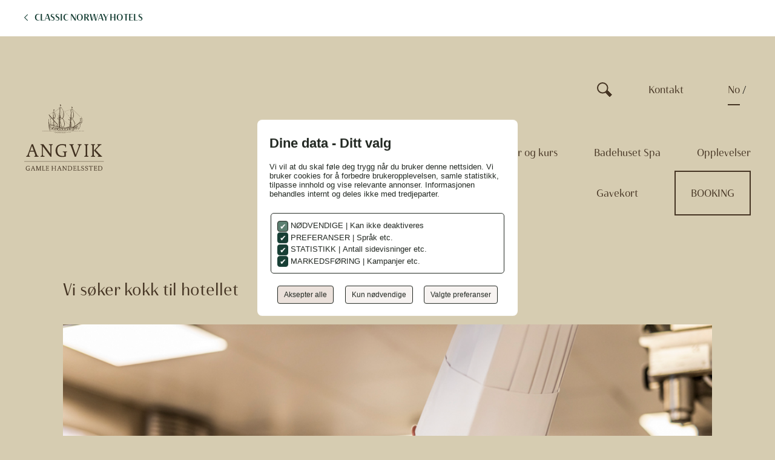

--- FILE ---
content_type: text/html; charset=UTF-8
request_url: https://angvik-hotell.no/soker-kokk/
body_size: 19849
content:
<!DOCTYPE html>
<html lang="nb-NO">

<head>
  <meta charset="UTF-8">
  <meta name="viewport" content="width=device-width, initial-scale=1">
  <link rel="profile" href="http://gmpg.org/xfn/11">

  <!-- Resource hints for better performance -->
  <link rel="preconnect" href="https://use.typekit.net" crossorigin>
  <link rel="preconnect" href="https://www.googletagmanager.com">
  <link rel="preconnect" href="https://consent.cookiebot.com">
  <link rel="dns-prefetch" href="//s3.amazonaws.com">
  <link rel="dns-prefetch" href="//cdn-images.mailchimp.com">
  <link rel="dns-prefetch" href="//classicnorway.us17.list-manage.com">

  <!-- Async load TypeKit fonts to avoid render blocking -->
  <link rel="preload" href="https://use.typekit.net/vxk1dkq.css" as="style" onload="this.onload=null;this.rel='stylesheet'">
  <noscript>
    <link rel="stylesheet" href="https://use.typekit.net/vxk1dkq.css">
  </noscript>

  <!-- Polyfill for CSS preload technique in older browsers -->
  <script>
    /*! loadCSS rel=preload polyfill. [c]2017 Filament Group, Inc. MIT License */ ! function(n) {
      "use strict";
      n.loadCSS || (n.loadCSS = function() {});
      var o = loadCSS.relpreload = {};
      if (o.support = function() {
          var e;
          try {
            e = n.document.createElement("link").relList.supports("preload")
          } catch (t) {
            e = !1
          }
          return function() {
            return e
          }
        }(), o.bindMediaToggle = function(t) {
          var e = t.media || "all";

          function a() {
            t.addEventListener ? t.removeEventListener("load", a) : t.attachEvent && t.detachEvent("onload", a), t.setAttribute("onload", null), t.media = e
          }
          t.addEventListener ? t.addEventListener("load", a) : t.attachEvent && t.attachEvent("onload", a), setTimeout(function() {
            t.rel = "stylesheet", t.media = "only x"
          }), setTimeout(a, 3e3)
        }, !o.support()) {
        o.poly();
        var e = n.document.getElementsByTagName("link");
        if (e)
          for (var t = 0; t < e.length; t++) {
            var a = e[t];
            "preload" !== a.getAttribute("rel") || "style" !== a.getAttribute("as") || a.getAttribute("data-loadcss") || (a.setAttribute("data-loadcss", !0), o.bindMediaToggle(a))
          }
      }
    }(this);
  </script>

      <script async src="https://www.googletagmanager.com/gtag/js?id=G-X0BYGZZQZV"></script>
    <script>
      window.dataLayer = window.dataLayer || [];

      function gtag() {
        dataLayer.push(arguments);
      }
      gtag('js', new Date());
      gtag('config', 'G-X0BYGZZQZV');
    </script>
  
      <script>
      (function(w, d, s, l, i) {
        w[l] = w[l] || [];
        w[l].push({
          'gtm.start': new Date().getTime(),
          event: 'gtm.js'
        });
        var f = d.getElementsByTagName(s)[0],
          j = d.createElement(s),
          dl = l != 'dataLayer' ? '&l=' + l : '';
        j.async = true;
        j.src = 'https://www.googletagmanager.com/gtm.js?id=' + i + dl;
        f.parentNode.insertBefore(j, f);
      })(window, document, 'script', 'dataLayer', 'GTM-5WJ6FR8M');
    </script>
  
  
  
        
    
    
  
  <meta name='robots' content='index, follow, max-image-preview:large, max-snippet:-1, max-video-preview:-1' />
<link rel="alternate" hreflang="no" href="https://angvik-hotell.no/soker-kokk/" />
<link rel="alternate" hreflang="x-default" href="https://angvik-hotell.no/soker-kokk/" />

	<!-- This site is optimized with the Yoast SEO plugin v26.8 - https://yoast.com/product/yoast-seo-wordpress/ -->
	<title>Søker kokk til hotellet - Angvik Gamle Handelssted</title>
	<meta name="description" content="Kokk med lidenskap for matlaging? Bli en del av vårt team som jobber med fantastiske, lokale råvarer. Juni – august (mulighet for forlengelse)" />
	<link rel="canonical" href="https://angvik-hotell.no/soker-kokk/" />
	<meta property="og:locale" content="nb_NO" />
	<meta property="og:type" content="article" />
	<meta property="og:title" content="Søker kokk til hotellet - Angvik Gamle Handelssted" />
	<meta property="og:description" content="Kokk med lidenskap for matlaging? Bli en del av vårt team som jobber med fantastiske, lokale råvarer. Juni – august (mulighet for forlengelse)" />
	<meta property="og:url" content="https://angvik-hotell.no/soker-kokk/" />
	<meta property="og:site_name" content="Angvik Gamle Handelssted" />
	<meta property="article:modified_time" content="2024-04-08T15:53:17+00:00" />
	<meta name="twitter:card" content="summary_large_image" />
	<meta name="twitter:label1" content="Ansl. lesetid" />
	<meta name="twitter:data1" content="5 minutter" />
	<script type="application/ld+json" class="yoast-schema-graph">{"@context":"https://schema.org","@graph":[{"@type":"WebPage","@id":"https://angvik-hotell.no/soker-kokk/","url":"https://angvik-hotell.no/soker-kokk/","name":"Søker kokk til hotellet - Angvik Gamle Handelssted","isPartOf":{"@id":"https://angvik-hotell.no/#website"},"datePublished":"2023-02-06T08:15:59+00:00","dateModified":"2024-04-08T15:53:17+00:00","description":"Kokk med lidenskap for matlaging? Bli en del av vårt team som jobber med fantastiske, lokale råvarer. Juni – august (mulighet for forlengelse)","breadcrumb":{"@id":"https://angvik-hotell.no/soker-kokk/#breadcrumb"},"inLanguage":"nb-NO","potentialAction":[{"@type":"ReadAction","target":["https://angvik-hotell.no/soker-kokk/"]}]},{"@type":"BreadcrumbList","@id":"https://angvik-hotell.no/soker-kokk/#breadcrumb","itemListElement":[{"@type":"ListItem","position":1,"name":"Home","item":"https://angvik-hotell.no/"},{"@type":"ListItem","position":2,"name":"Søker kokk til hotellet"}]},{"@type":"WebSite","@id":"https://angvik-hotell.no/#website","url":"https://angvik-hotell.no/","name":"Angvik Gamle Handelssted","description":"","potentialAction":[{"@type":"SearchAction","target":{"@type":"EntryPoint","urlTemplate":"https://angvik-hotell.no/?s={search_term_string}"},"query-input":{"@type":"PropertyValueSpecification","valueRequired":true,"valueName":"search_term_string"}}],"inLanguage":"nb-NO"}]}</script>
	<!-- / Yoast SEO plugin. -->


<link rel='dns-prefetch' href='//angvik-hotell.no' />
<link rel="alternate" type="application/rss+xml" title="Angvik Gamle Handelssted &raquo; strøm" href="https://angvik-hotell.no/feed/" />
<link rel="alternate" type="application/rss+xml" title="Angvik Gamle Handelssted &raquo; kommentarstrøm" href="https://angvik-hotell.no/comments/feed/" />
<style id='wp-img-auto-sizes-contain-inline-css' type='text/css'>
img:is([sizes=auto i],[sizes^="auto," i]){contain-intrinsic-size:3000px 1500px}
/*# sourceURL=wp-img-auto-sizes-contain-inline-css */
</style>
<link rel='preload' as='style' onload="this.onload=null;this.rel='stylesheet'" id='formidable-css' href='https://angvik-hotell.no/wp-content/plugins/formidable/css/formidableforms17.css?ver=1151052' type='text/css' media='all' />
<noscript><link rel='stylesheet' as='style' onload="this.onload=null;this.rel='stylesheet'" id='formidable-css' href='https://angvik-hotell.no/wp-content/plugins/formidable/css/formidableforms17.css?ver=1151052' type='text/css' media='all' />
</noscript><style id='classic-theme-styles-inline-css' type='text/css'>
/*! This file is auto-generated */
.wp-block-button__link{color:#fff;background-color:#32373c;border-radius:9999px;box-shadow:none;text-decoration:none;padding:calc(.667em + 2px) calc(1.333em + 2px);font-size:1.125em}.wp-block-file__button{background:#32373c;color:#fff;text-decoration:none}
/*# sourceURL=/wp-includes/css/classic-themes.min.css */
</style>
<script type="text/javascript" id="wpml-cookie-js-extra">
/* <![CDATA[ */
var wpml_cookies = {"wp-wpml_current_language":{"value":"no","expires":1,"path":"/"}};
var wpml_cookies = {"wp-wpml_current_language":{"value":"no","expires":1,"path":"/"}};
//# sourceURL=wpml-cookie-js-extra
/* ]]> */
</script>
<script type="text/javascript" src="https://angvik-hotell.no/wp-content/plugins/sitepress-multilingual-cms/res/js/cookies/language-cookie.js?ver=486900" id="wpml-cookie-js" defer="defer" data-wp-strategy="defer"></script>
<script type="text/javascript" src="https://angvik-hotell.no/wp-includes/js/jquery/jquery.min.js?ver=3.7.1" id="jquery-core-js"></script>
<link rel='shortlink' href='https://angvik-hotell.no/?p=1008' />
<style>
    html {
      touch-action: manipulation;
    }
  </style><meta name="generator" content="WPML ver:4.8.6 stt:2,39;" />
<script>document.documentElement.className += " js";</script>
<link rel="icon" href="https://angvik-hotell.no/wp-content/uploads/sites/17/2022/11/cropped-CNH_Favicons_Angvik-32x32.png" sizes="32x32" />
<link rel="icon" href="https://angvik-hotell.no/wp-content/uploads/sites/17/2022/11/cropped-CNH_Favicons_Angvik-192x192.png" sizes="192x192" />
<link rel="apple-touch-icon" href="https://angvik-hotell.no/wp-content/uploads/sites/17/2022/11/cropped-CNH_Favicons_Angvik-180x180.png" />
<meta name="msapplication-TileImage" content="https://angvik-hotell.no/wp-content/uploads/sites/17/2022/11/cropped-CNH_Favicons_Angvik-270x270.png" />

  
  <!-- Preload critical CSS and async load main stylesheet to avoid render blocking -->
  <link rel="preload" href="https://angvik-hotell.no/wp-content/themes/classic-live/css/app.min.css?ver=1.2.29" as="style" onload="this.onload=null;this.rel='stylesheet'">
  <noscript>
    <link rel="stylesheet" href="https://angvik-hotell.no/wp-content/themes/classic-live/css/app.min.css?ver=1.2.29">
  </noscript>

  <style>
     :root {
      --primary-color: #453423;
      --secondary-color: #453423;
      --secondary2-color: #ffffff;
      --bg-color: #d6ccb1;
      --font-color: #000000;

    }

    .relationship-block .see-more-btn:after,
    .relationship-block .see-more-btn.active:before,
    .btn.btn-link:after {
      border-style: solid;
      border-color: var(--primary-color);
      /* background-image: url("[data-uri]"); */
    }

      </style>


  
    
        <style>
       :root {
        --base-font: 'haboro-contrast-normal', sans-serif;
        --headings-font: 'haboro-contrast-normal', sans-serif;

        --para-font: 'agenda', sans-serif;
        --menu-font: 'haboro-contrast-normal', sans-serif;
        --subheadings-font: 'haboro-contrast-normal', sans-serif;
        --linksbuttons-font: 'haboro-contrast-normal', sans-serif;
              }

      body {
        font-family: var(--base-font);
      }
    </style>

  <style id='global-styles-inline-css' type='text/css'>
:root{--wp--preset--aspect-ratio--square: 1;--wp--preset--aspect-ratio--4-3: 4/3;--wp--preset--aspect-ratio--3-4: 3/4;--wp--preset--aspect-ratio--3-2: 3/2;--wp--preset--aspect-ratio--2-3: 2/3;--wp--preset--aspect-ratio--16-9: 16/9;--wp--preset--aspect-ratio--9-16: 9/16;--wp--preset--color--black: #000000;--wp--preset--color--cyan-bluish-gray: #abb8c3;--wp--preset--color--white: #ffffff;--wp--preset--color--pale-pink: #f78da7;--wp--preset--color--vivid-red: #cf2e2e;--wp--preset--color--luminous-vivid-orange: #ff6900;--wp--preset--color--luminous-vivid-amber: #fcb900;--wp--preset--color--light-green-cyan: #7bdcb5;--wp--preset--color--vivid-green-cyan: #00d084;--wp--preset--color--pale-cyan-blue: #8ed1fc;--wp--preset--color--vivid-cyan-blue: #0693e3;--wp--preset--color--vivid-purple: #9b51e0;--wp--preset--gradient--vivid-cyan-blue-to-vivid-purple: linear-gradient(135deg,rgb(6,147,227) 0%,rgb(155,81,224) 100%);--wp--preset--gradient--light-green-cyan-to-vivid-green-cyan: linear-gradient(135deg,rgb(122,220,180) 0%,rgb(0,208,130) 100%);--wp--preset--gradient--luminous-vivid-amber-to-luminous-vivid-orange: linear-gradient(135deg,rgb(252,185,0) 0%,rgb(255,105,0) 100%);--wp--preset--gradient--luminous-vivid-orange-to-vivid-red: linear-gradient(135deg,rgb(255,105,0) 0%,rgb(207,46,46) 100%);--wp--preset--gradient--very-light-gray-to-cyan-bluish-gray: linear-gradient(135deg,rgb(238,238,238) 0%,rgb(169,184,195) 100%);--wp--preset--gradient--cool-to-warm-spectrum: linear-gradient(135deg,rgb(74,234,220) 0%,rgb(151,120,209) 20%,rgb(207,42,186) 40%,rgb(238,44,130) 60%,rgb(251,105,98) 80%,rgb(254,248,76) 100%);--wp--preset--gradient--blush-light-purple: linear-gradient(135deg,rgb(255,206,236) 0%,rgb(152,150,240) 100%);--wp--preset--gradient--blush-bordeaux: linear-gradient(135deg,rgb(254,205,165) 0%,rgb(254,45,45) 50%,rgb(107,0,62) 100%);--wp--preset--gradient--luminous-dusk: linear-gradient(135deg,rgb(255,203,112) 0%,rgb(199,81,192) 50%,rgb(65,88,208) 100%);--wp--preset--gradient--pale-ocean: linear-gradient(135deg,rgb(255,245,203) 0%,rgb(182,227,212) 50%,rgb(51,167,181) 100%);--wp--preset--gradient--electric-grass: linear-gradient(135deg,rgb(202,248,128) 0%,rgb(113,206,126) 100%);--wp--preset--gradient--midnight: linear-gradient(135deg,rgb(2,3,129) 0%,rgb(40,116,252) 100%);--wp--preset--font-size--small: 13px;--wp--preset--font-size--medium: 20px;--wp--preset--font-size--large: 36px;--wp--preset--font-size--x-large: 42px;--wp--preset--spacing--20: 0.44rem;--wp--preset--spacing--30: 0.67rem;--wp--preset--spacing--40: 1rem;--wp--preset--spacing--50: 1.5rem;--wp--preset--spacing--60: 2.25rem;--wp--preset--spacing--70: 3.38rem;--wp--preset--spacing--80: 5.06rem;--wp--preset--shadow--natural: 6px 6px 9px rgba(0, 0, 0, 0.2);--wp--preset--shadow--deep: 12px 12px 50px rgba(0, 0, 0, 0.4);--wp--preset--shadow--sharp: 6px 6px 0px rgba(0, 0, 0, 0.2);--wp--preset--shadow--outlined: 6px 6px 0px -3px rgb(255, 255, 255), 6px 6px rgb(0, 0, 0);--wp--preset--shadow--crisp: 6px 6px 0px rgb(0, 0, 0);}:where(.is-layout-flex){gap: 0.5em;}:where(.is-layout-grid){gap: 0.5em;}body .is-layout-flex{display: flex;}.is-layout-flex{flex-wrap: wrap;align-items: center;}.is-layout-flex > :is(*, div){margin: 0;}body .is-layout-grid{display: grid;}.is-layout-grid > :is(*, div){margin: 0;}:where(.wp-block-columns.is-layout-flex){gap: 2em;}:where(.wp-block-columns.is-layout-grid){gap: 2em;}:where(.wp-block-post-template.is-layout-flex){gap: 1.25em;}:where(.wp-block-post-template.is-layout-grid){gap: 1.25em;}.has-black-color{color: var(--wp--preset--color--black) !important;}.has-cyan-bluish-gray-color{color: var(--wp--preset--color--cyan-bluish-gray) !important;}.has-white-color{color: var(--wp--preset--color--white) !important;}.has-pale-pink-color{color: var(--wp--preset--color--pale-pink) !important;}.has-vivid-red-color{color: var(--wp--preset--color--vivid-red) !important;}.has-luminous-vivid-orange-color{color: var(--wp--preset--color--luminous-vivid-orange) !important;}.has-luminous-vivid-amber-color{color: var(--wp--preset--color--luminous-vivid-amber) !important;}.has-light-green-cyan-color{color: var(--wp--preset--color--light-green-cyan) !important;}.has-vivid-green-cyan-color{color: var(--wp--preset--color--vivid-green-cyan) !important;}.has-pale-cyan-blue-color{color: var(--wp--preset--color--pale-cyan-blue) !important;}.has-vivid-cyan-blue-color{color: var(--wp--preset--color--vivid-cyan-blue) !important;}.has-vivid-purple-color{color: var(--wp--preset--color--vivid-purple) !important;}.has-black-background-color{background-color: var(--wp--preset--color--black) !important;}.has-cyan-bluish-gray-background-color{background-color: var(--wp--preset--color--cyan-bluish-gray) !important;}.has-white-background-color{background-color: var(--wp--preset--color--white) !important;}.has-pale-pink-background-color{background-color: var(--wp--preset--color--pale-pink) !important;}.has-vivid-red-background-color{background-color: var(--wp--preset--color--vivid-red) !important;}.has-luminous-vivid-orange-background-color{background-color: var(--wp--preset--color--luminous-vivid-orange) !important;}.has-luminous-vivid-amber-background-color{background-color: var(--wp--preset--color--luminous-vivid-amber) !important;}.has-light-green-cyan-background-color{background-color: var(--wp--preset--color--light-green-cyan) !important;}.has-vivid-green-cyan-background-color{background-color: var(--wp--preset--color--vivid-green-cyan) !important;}.has-pale-cyan-blue-background-color{background-color: var(--wp--preset--color--pale-cyan-blue) !important;}.has-vivid-cyan-blue-background-color{background-color: var(--wp--preset--color--vivid-cyan-blue) !important;}.has-vivid-purple-background-color{background-color: var(--wp--preset--color--vivid-purple) !important;}.has-black-border-color{border-color: var(--wp--preset--color--black) !important;}.has-cyan-bluish-gray-border-color{border-color: var(--wp--preset--color--cyan-bluish-gray) !important;}.has-white-border-color{border-color: var(--wp--preset--color--white) !important;}.has-pale-pink-border-color{border-color: var(--wp--preset--color--pale-pink) !important;}.has-vivid-red-border-color{border-color: var(--wp--preset--color--vivid-red) !important;}.has-luminous-vivid-orange-border-color{border-color: var(--wp--preset--color--luminous-vivid-orange) !important;}.has-luminous-vivid-amber-border-color{border-color: var(--wp--preset--color--luminous-vivid-amber) !important;}.has-light-green-cyan-border-color{border-color: var(--wp--preset--color--light-green-cyan) !important;}.has-vivid-green-cyan-border-color{border-color: var(--wp--preset--color--vivid-green-cyan) !important;}.has-pale-cyan-blue-border-color{border-color: var(--wp--preset--color--pale-cyan-blue) !important;}.has-vivid-cyan-blue-border-color{border-color: var(--wp--preset--color--vivid-cyan-blue) !important;}.has-vivid-purple-border-color{border-color: var(--wp--preset--color--vivid-purple) !important;}.has-vivid-cyan-blue-to-vivid-purple-gradient-background{background: var(--wp--preset--gradient--vivid-cyan-blue-to-vivid-purple) !important;}.has-light-green-cyan-to-vivid-green-cyan-gradient-background{background: var(--wp--preset--gradient--light-green-cyan-to-vivid-green-cyan) !important;}.has-luminous-vivid-amber-to-luminous-vivid-orange-gradient-background{background: var(--wp--preset--gradient--luminous-vivid-amber-to-luminous-vivid-orange) !important;}.has-luminous-vivid-orange-to-vivid-red-gradient-background{background: var(--wp--preset--gradient--luminous-vivid-orange-to-vivid-red) !important;}.has-very-light-gray-to-cyan-bluish-gray-gradient-background{background: var(--wp--preset--gradient--very-light-gray-to-cyan-bluish-gray) !important;}.has-cool-to-warm-spectrum-gradient-background{background: var(--wp--preset--gradient--cool-to-warm-spectrum) !important;}.has-blush-light-purple-gradient-background{background: var(--wp--preset--gradient--blush-light-purple) !important;}.has-blush-bordeaux-gradient-background{background: var(--wp--preset--gradient--blush-bordeaux) !important;}.has-luminous-dusk-gradient-background{background: var(--wp--preset--gradient--luminous-dusk) !important;}.has-pale-ocean-gradient-background{background: var(--wp--preset--gradient--pale-ocean) !important;}.has-electric-grass-gradient-background{background: var(--wp--preset--gradient--electric-grass) !important;}.has-midnight-gradient-background{background: var(--wp--preset--gradient--midnight) !important;}.has-small-font-size{font-size: var(--wp--preset--font-size--small) !important;}.has-medium-font-size{font-size: var(--wp--preset--font-size--medium) !important;}.has-large-font-size{font-size: var(--wp--preset--font-size--large) !important;}.has-x-large-font-size{font-size: var(--wp--preset--font-size--x-large) !important;}
/*# sourceURL=global-styles-inline-css */
</style>
<link rel='stylesheet' id='wpml-legacy-horizontal-list-0-css' href='https://angvik-hotell.no/wp-content/plugins/sitepress-multilingual-cms/templates/language-switchers/legacy-list-horizontal/style.min.css?ver=1' type='text/css' media='all' />
</head>

<body class="wp-singular page-template-default page page-id-1008 wp-theme-classic-live id-17" id="top">

      <noscript>
      <iframe src="https://www.googletagmanager.com/ns.html?id=GTM-5WJ6FR8M" height="0" width="0" style="display:none;visibility:hidden"></iframe>
    </noscript>
  
  <header class="nav-down show-other-details">

    
      
        <div class="top-header-bar notshow ">
          <div class="grid-container">
            <div class="grid-x grid-padding-x">
              <!-- <div class="cell large-offset-1 large-10"> -->
              <div class="cell large-12">
                <a class="back-to" href="https://classicnorway.no/" target="_blank">CLASSIC NORWAY HOTELS </a>
              </div>
            </div>
          </div>
        </div>


          




    
        
          <div class="top-header-bar">
            <div class="grid-container">
              <div class="grid-x grid-padding-x">
                <!-- <div class="cell large-offset-1 large-10"> -->
                <div class="cell large-12">
                  <a class="back-to" href="https://classicnorway.no/" target="_blank">CLASSIC NORWAY HOTELS </a>
                </div>
              </div>
            </div>
          </div>


            



    <div class="grid-container">
      <div class="grid-x grid-padding-x">
        <!-- <div class="cell large-11 large-offset-1"> -->
        <div class="cell large-12">


          <div class="logo-menu-holder">

            <div class="logo-holder">
            <a href="https://angvik-hotell.no" class="logo">
            <img class="default" fetchpriority=high src="https://angvik-hotell.no/wp-content/uploads/sites/17/2022/11/CNH_logoer_Angvik_Web.svg" alt="Angvik Gamle Handelssted" onerror="this.onerror=null; this.src=''" />

            <img class="on-scroll-up" fetchpriority=high src="https://angvik-hotell.no/wp-content/uploads/sites/17/2022/11/CNH_logoer_Angvik_Mobil.svg" alt="Angvik Gamle Handelssted" />

        </a>
    </div> <!-- /logo-holder -->
                          <a class="btn btn-outline" href="http://booking.angvik-hotell.no" target="_blank">Booking</a>
            

            <div class="menu-open">


              <!-- <img class="" src="" alt="ham"> -->


              <svg class="ham-svg" width="26" height="22" viewBox="0 0 26 22" fill="none" xmlns="http://www.w3.org/2000/svg">
                <line y1="-1.5" x2="26" y2="-1.5" transform="matrix(1 0 0 -1 0 0)" stroke="#173F35" stroke-width="3" />
                <line y1="-0.5" x2="26" y2="-0.5" transform="matrix(1 0 0 -1 0 10.4121)" stroke="#173F35" />
                <line y1="-0.5" x2="26" y2="-0.5" transform="matrix(1 0 0 -1 0 20.8237)" stroke="#173F35" />
              </svg>


            </div>


            <div class="menu-holder">

              <div class="logo-holder-menu-close">
                <div class="logo-holder">
            <a href="https://angvik-hotell.no" class="logo">
            <img class="default" fetchpriority=high src="https://angvik-hotell.no/wp-content/uploads/sites/17/2022/11/CNH_logoer_Angvik_Mobil.svg" alt="Angvik Gamle Handelssted" />
        </a>
    </div> <!-- /logo-holder -->
                <div class="menu-close">
                                      <a class="btn btn-outline" href="http://booking.angvik-hotell.no" target="_blank">Booking</a>
                  
                  <img class="" src="https://angvik-hotell.no/wp-content/uploads/images/close.svg" alt="close">
                </div>
              </div>



              <div class="mobile-search-holder">
                <form role="search" method="get" class="search-form"  action="https://angvik-hotell.no/">
    <label>
        <input type="search" class="search-field" 
            placeholder="Søk"
            value="" name="s"
            title="Søk" />
            <!-- <img class="search-open" src="" alt="search icon"> -->
            <span class="search-open">
                <svg width="25" height="24" viewBox="0 0 25 24" fill="none" xmlns="http://www.w3.org/2000/svg">
                <path d="M17.5609 9.29032C17.5609 13.8699 13.8526 17.5806 9.28047 17.5806C4.70829 17.5806 1 13.8699 1 9.29032C1 4.7107 4.70829 1 9.28047 1C13.8526 1 17.5609 4.7107 17.5609 9.29032Z" stroke="#173F35" stroke-width="2"/>
                <line y1="-2.5" x2="9.84865" y2="-2.5" transform="matrix(0.706731 0.707482 -0.706731 0.707482 14.0396 17.0322)" stroke="#173F35" stroke-width="5"/>
                <line y1="-2.5" x2="9.84865" y2="-2.5" transform="matrix(0.706731 0.707482 -0.706731 0.707482 14.0396 17.0322)" stroke="#173F35" stroke-width="5"/>
                <line y1="-2.5" x2="9.84865" y2="-2.5" transform="matrix(0.706731 0.707482 -0.706731 0.707482 14.0396 17.0322)" stroke="#173F35" stroke-width="5"/>
                <line y1="-2.5" x2="9.84865" y2="-2.5" transform="matrix(0.706731 0.707482 -0.706731 0.707482 14.0396 17.0322)" stroke="#173F35" stroke-width="5"/>
                </svg>
            </span>
    </label>
    <input type="submit" class="search-submit hide"
        value="Søk" />
</form>              </div>

              <div class="other-details">

                <div class="search-holder">
                  <form role="search" method="get" class="search-form"  action="https://angvik-hotell.no/">
    <label>
        <input type="search" class="search-field" 
            placeholder="Søk"
            value="" name="s"
            title="Søk" />
            <!-- <img class="search-open" src="" alt="search icon"> -->
            <span class="search-open">
                <svg width="25" height="24" viewBox="0 0 25 24" fill="none" xmlns="http://www.w3.org/2000/svg">
                <path d="M17.5609 9.29032C17.5609 13.8699 13.8526 17.5806 9.28047 17.5806C4.70829 17.5806 1 13.8699 1 9.29032C1 4.7107 4.70829 1 9.28047 1C13.8526 1 17.5609 4.7107 17.5609 9.29032Z" stroke="#173F35" stroke-width="2"/>
                <line y1="-2.5" x2="9.84865" y2="-2.5" transform="matrix(0.706731 0.707482 -0.706731 0.707482 14.0396 17.0322)" stroke="#173F35" stroke-width="5"/>
                <line y1="-2.5" x2="9.84865" y2="-2.5" transform="matrix(0.706731 0.707482 -0.706731 0.707482 14.0396 17.0322)" stroke="#173F35" stroke-width="5"/>
                <line y1="-2.5" x2="9.84865" y2="-2.5" transform="matrix(0.706731 0.707482 -0.706731 0.707482 14.0396 17.0322)" stroke="#173F35" stroke-width="5"/>
                <line y1="-2.5" x2="9.84865" y2="-2.5" transform="matrix(0.706731 0.707482 -0.706731 0.707482 14.0396 17.0322)" stroke="#173F35" stroke-width="5"/>
                </svg>
            </span>
    </label>
    <input type="submit" class="search-submit hide"
        value="Søk" />
</form>                </div>

                                  <a href="#contact-scroll">Kontakt</a>                
                                  
<div class="wpml-ls-statics-shortcode_actions wpml-ls wpml-ls-legacy-list-horizontal">
	<ul role="menu"><li class="wpml-ls-slot-shortcode_actions wpml-ls-item wpml-ls-item-no wpml-ls-current-language wpml-ls-first-item wpml-ls-last-item wpml-ls-item-legacy-list-horizontal" role="none">
				<a href="https://angvik-hotell.no/soker-kokk/" class="wpml-ls-link" role="menuitem" >
                    <span class="wpml-ls-native" role="menuitem">NO</span></a>
			</li></ul>
</div>
                
                
              </div> <!-- /other-details -->

              <div class="menu">
                <ul id="menu-header" class="menu"><li id="menu-item-21" class="menu-item menu-item-type-post_type menu-item-object-page menu-item-21"><a href="https://angvik-hotell.no/vare-rom/">Hotellrom</a></li>
<li id="menu-item-20" class="menu-item menu-item-type-post_type menu-item-object-page menu-item-20"><a href="https://angvik-hotell.no/mat-og-drikke/">Restaurant</a></li>
<li id="menu-item-1747" class="menu-item menu-item-type-post_type menu-item-object-page menu-item-1747"><a href="https://angvik-hotell.no/bryllup/">Bryllup</a></li>
<li id="menu-item-19" class="menu-item menu-item-type-post_type menu-item-object-page menu-item-19"><a href="https://angvik-hotell.no/moter-og-kurs/">Møter og kurs</a></li>
<li id="menu-item-411" class="menu-item menu-item-type-post_type menu-item-object-page menu-item-411"><a href="https://angvik-hotell.no/badehuset-spa/">Badehuset Spa</a></li>
<li id="menu-item-18" class="menu-item menu-item-type-post_type menu-item-object-page menu-item-18"><a href="https://angvik-hotell.no/opplevelser/">Opplevelser</a></li>
<li id="menu-item-1450" class="menu-item menu-item-type-custom menu-item-object-custom menu-item-1450"><a href="https://booking.angvik-hotell.no/voucher?langid=5">Gavekort</a></li>
<li id="menu-item-22" class="menu-btn menu-item menu-item-type-custom menu-item-object-custom menu-item-22"><a href="https://booking.angvik-hotell.no/accommodation?langid=5">BOOKING</a></li>
</ul>
                <ul class="hide-for-large hide-for-medium"><li><a href="#contact-scroll">Kontakt</a></li></ul>
                
              </div>

                              <div class="main-site-menu" style="display: none;">
                  <div class="main-site-trigger">
                    <span>
                      Classic Norway Hotels                    </span>

                    <svg width="12" height="12" viewBox="0 0 12 12" fill="none" xmlns="http://www.w3.org/2000/svg">
                      <mask id="path-1-inside-1_508_8595" fill="white">
                        <path d="M0 6L6 -3.00391e-07L12 6L6 12L0 6Z" />
                      </mask>
                      <path d="M6 12L5.29289 12.7071L6 13.4142L6.70711 12.7071L6 12ZM11.2929 5.29289L5.29289 11.2929L6.70711 12.7071L12.7071 6.70711L11.2929 5.29289ZM6.70711 11.2929L0.707107 5.29289L-0.707107 6.70711L5.29289 12.7071L6.70711 11.2929Z" fill="white" mask="url(#path-1-inside-1_508_8595)" />
                    </svg>

                  </div>
                  <ul id="menu-toppmeny" class="menu"><li id="menu-item-11235" class="menu-item menu-item-type-post_type menu-item-object-page menu-item-11235"><a href="https://classicnorway.no/hoteller/">Hoteller</a></li>
<li id="menu-item-18535" class="menu-item menu-item-type-post_type menu-item-object-page menu-item-18535"><a href="https://classicnorway.no/pakker-og-tilbud/">Pakker og tilbud</a></li>
<li id="menu-item-11241" class="menu-item menu-item-type-post_type menu-item-object-page menu-item-11241"><a href="https://classicnorway.no/moter-og-kurs/">Kurs og konferanse</a></li>
<li id="menu-item-5327" class="menu-item menu-item-type-post_type menu-item-object-page menu-item-5327"><a href="https://classicnorway.no/classic-norway-opplevelser/">Opplevelser</a></li>
<li id="menu-item-18301" class="menu-item menu-item-type-custom menu-item-object-custom menu-item-18301"><a href="https://nuu.no/classicnorway">Ledig stilling</a></li>
<li id="menu-item-13230" class="menu-item menu-item-type-custom menu-item-object-custom menu-item-13230"><a href="https://booking.classicnorway.no/MultiProperty/ListVouchers?multiPropertyId=9b84973f-01d6-4f3e-bd23-a8997bd6cdc1">Gavekort</a></li>
<li id="menu-item-301" class="menu-btn menu-item menu-item-type-custom menu-item-object-custom menu-item-301"><a href="https://booking.classicnorway.no/no/accommodations">Booking</a></li>
</ul>                </div>
              
            </div> <!-- /menu-holder -->
          </div> <!-- /logo-menu-holder -->
        </div>
      </div>
    </div> <!-- /grid-container -->




  </header><section class="gallery-block">
  <div class="grid-container">
    <div class="grid-x">
      <div class="cell large-offset-1 large-10 medium-10 medium-offset-1 gallery-padding">

                  <h2 class="heading">
            Vi søker kokk til hotellet          </h2>
        
                  <!-- horizontal -->

          <!-- gallery -->
          <div class="gallery-horizontal divpb-gallery-lock">
            
              <div class="gallery horizontal slider-for">
                                  <div class="gallery-item slide-item">

                    <img fetchpriority="high" width="1000" height="667" src="https://angvik-hotell.no/wp-content/uploads/sites/17/2022/11/CNH_Angvik_RAISFOTO_0708.jpg" class="attachment- size-" alt="Kokker anretter middag" srcset="https://angvik-hotell.no/wp-content/uploads/sites/17/2022/11/CNH_Angvik_RAISFOTO_0708.jpg 1000w, https://angvik-hotell.no/wp-content/uploads/sites/17/2022/11/CNH_Angvik_RAISFOTO_0708-300x200.jpg 300w, https://angvik-hotell.no/wp-content/uploads/sites/17/2022/11/CNH_Angvik_RAISFOTO_0708-768x512.jpg 768w" sizes="(max-width: 1000px) 100vw, 1000px" decoding="async" / loading="lazy">
                                          <div class="gallery-caption">Hotellets kokker anretter kveldens rett</div>
                                      </div>
                                  <div class="gallery-item slide-item">

                    <img width="1000" height="563" src="https://angvik-hotell.no/wp-content/uploads/sites/17/2022/11/Angvik-HiRes-Fasade-DroneBilde-232-©Classic-Norway-Christer-Olsen-Photo.jpg" class="attachment- size-" alt="Angvik Gamle Handelssted - tidlig høst" loading="lazy" srcset="https://angvik-hotell.no/wp-content/uploads/sites/17/2022/11/Angvik-HiRes-Fasade-DroneBilde-232-©Classic-Norway-Christer-Olsen-Photo.jpg 1000w, https://angvik-hotell.no/wp-content/uploads/sites/17/2022/11/Angvik-HiRes-Fasade-DroneBilde-232-©Classic-Norway-Christer-Olsen-Photo-300x169.jpg 300w, https://angvik-hotell.no/wp-content/uploads/sites/17/2022/11/Angvik-HiRes-Fasade-DroneBilde-232-©Classic-Norway-Christer-Olsen-Photo-768x432.jpg 768w" sizes="auto, (max-width: 1000px) 100vw, 1000px" decoding="async" />
                                          <div class="gallery-caption">Hotellet ligger vakkert til i den nydelig bygda Angvik, Nordmøre</div>
                                      </div>
                                  <div class="gallery-item slide-item">

                    <img width="1000" height="667" src="https://angvik-hotell.no/wp-content/uploads/sites/17/2022/11/CNH_Angvik_RAISFOTO_1151.jpg" class="attachment- size-" alt="Selskap i en av hotellets fine stuer" loading="lazy" srcset="https://angvik-hotell.no/wp-content/uploads/sites/17/2022/11/CNH_Angvik_RAISFOTO_1151.jpg 1000w, https://angvik-hotell.no/wp-content/uploads/sites/17/2022/11/CNH_Angvik_RAISFOTO_1151-300x200.jpg 300w, https://angvik-hotell.no/wp-content/uploads/sites/17/2022/11/CNH_Angvik_RAISFOTO_1151-768x512.jpg 768w" sizes="auto, (max-width: 1000px) 100vw, 1000px" decoding="async" />
                                          <div class="gallery-caption">Selskap i en av hotellets fine stuer</div>
                                      </div>
                                  <div class="gallery-item slide-item">

                    <img width="1000" height="667" src="https://angvik-hotell.no/wp-content/uploads/sites/17/2022/11/CNH_Angvik_RAISFOTO_9450.jpg" class="attachment- size-" alt="Servitør dekker bord" loading="lazy" srcset="https://angvik-hotell.no/wp-content/uploads/sites/17/2022/11/CNH_Angvik_RAISFOTO_9450.jpg 1000w, https://angvik-hotell.no/wp-content/uploads/sites/17/2022/11/CNH_Angvik_RAISFOTO_9450-300x200.jpg 300w, https://angvik-hotell.no/wp-content/uploads/sites/17/2022/11/CNH_Angvik_RAISFOTO_9450-768x512.jpg 768w" sizes="auto, (max-width: 1000px) 100vw, 1000px" decoding="async" />
                                          <div class="gallery-caption">Alle detaljer sjekkes før gjestene ankommer</div>
                                      </div>
                                  <div class="gallery-item slide-item">

                    <img width="8192" height="5464" src="https://angvik-hotell.no/wp-content/uploads/sites/17/2023/02/CNH_Angvik_RAISFOTO_0351.jpg" class="attachment- size-" alt="Kokker i ferd med å legge opp middag" loading="lazy" srcset="https://angvik-hotell.no/wp-content/uploads/sites/17/2023/02/CNH_Angvik_RAISFOTO_0351.jpg 8192w, https://angvik-hotell.no/wp-content/uploads/sites/17/2023/02/CNH_Angvik_RAISFOTO_0351-300x200.jpg 300w, https://angvik-hotell.no/wp-content/uploads/sites/17/2023/02/CNH_Angvik_RAISFOTO_0351-1024x683.jpg 1024w, https://angvik-hotell.no/wp-content/uploads/sites/17/2023/02/CNH_Angvik_RAISFOTO_0351-768x512.jpg 768w, https://angvik-hotell.no/wp-content/uploads/sites/17/2023/02/CNH_Angvik_RAISFOTO_0351-1536x1025.jpg 1536w" sizes="auto, (max-width: 8192px) 100vw, 8192px" decoding="async" />
                                          <div class="gallery-caption">Kokker i arbeid</div>
                                      </div>
                                  <div class="gallery-item slide-item">

                    <img width="1000" height="668" src="https://angvik-hotell.no/wp-content/uploads/sites/17/2022/11/Angvik-HiRes-Miljo-Fellesrom-Sony-88-©Christer-Olsen-Photo.jpg" class="attachment- size-" alt="Peisestuen ved Angvik Gamle Handelssted" loading="lazy" srcset="https://angvik-hotell.no/wp-content/uploads/sites/17/2022/11/Angvik-HiRes-Miljo-Fellesrom-Sony-88-©Christer-Olsen-Photo.jpg 1000w, https://angvik-hotell.no/wp-content/uploads/sites/17/2022/11/Angvik-HiRes-Miljo-Fellesrom-Sony-88-©Christer-Olsen-Photo-300x200.jpg 300w, https://angvik-hotell.no/wp-content/uploads/sites/17/2022/11/Angvik-HiRes-Miljo-Fellesrom-Sony-88-©Christer-Olsen-Photo-768x513.jpg 768w" sizes="auto, (max-width: 1000px) 100vw, 1000px" decoding="async" />
                                          <div class="gallery-caption">Hotellets peisestue med deilige, myke sofaer. </div>
                                      </div>
                                  <div class="gallery-item slide-item">

                    <img width="1000" height="667" src="https://angvik-hotell.no/wp-content/uploads/sites/17/2022/11/CNH_Angvik_RAISFOTO_0596.jpg" class="attachment- size-" alt="Nøye anrettet tallerken" loading="lazy" srcset="https://angvik-hotell.no/wp-content/uploads/sites/17/2022/11/CNH_Angvik_RAISFOTO_0596.jpg 1000w, https://angvik-hotell.no/wp-content/uploads/sites/17/2022/11/CNH_Angvik_RAISFOTO_0596-300x200.jpg 300w, https://angvik-hotell.no/wp-content/uploads/sites/17/2022/11/CNH_Angvik_RAISFOTO_0596-768x512.jpg 768w" sizes="auto, (max-width: 1000px) 100vw, 1000px" decoding="async" />
                                          <div class="gallery-caption">En nydelig fiskerett serveres i Angvika</div>
                                      </div>
                                  <div class="gallery-item slide-item">

                    <img width="1000" height="668" src="https://angvik-hotell.no/wp-content/uploads/sites/17/2022/11/Angvik-Gamle-Handelssted-Rom-149-Photo-Classic-Norway.jpg" class="attachment- size-" alt="Hotellrom Angvik Gamle Handelssted" loading="lazy" srcset="https://angvik-hotell.no/wp-content/uploads/sites/17/2022/11/Angvik-Gamle-Handelssted-Rom-149-Photo-Classic-Norway.jpg 1000w, https://angvik-hotell.no/wp-content/uploads/sites/17/2022/11/Angvik-Gamle-Handelssted-Rom-149-Photo-Classic-Norway-300x200.jpg 300w, https://angvik-hotell.no/wp-content/uploads/sites/17/2022/11/Angvik-Gamle-Handelssted-Rom-149-Photo-Classic-Norway-768x513.jpg 768w" sizes="auto, (max-width: 1000px) 100vw, 1000px" decoding="async" />
                                          <div class="gallery-caption">Et av hotellets rom &#8211; Angvik Gamle Handelssted</div>
                                      </div>
                                  <div class="gallery-item slide-item">

                    <img width="1000" height="668" src="https://angvik-hotell.no/wp-content/uploads/sites/17/2022/11/Angvik-Gamle-Handelssted-Rom-102-Photo-Classic-Norway.jpg" class="attachment- size-" alt="Hotellrom med himmelseng -Angvik Gamle Handelssted" loading="lazy" srcset="https://angvik-hotell.no/wp-content/uploads/sites/17/2022/11/Angvik-Gamle-Handelssted-Rom-102-Photo-Classic-Norway.jpg 1000w, https://angvik-hotell.no/wp-content/uploads/sites/17/2022/11/Angvik-Gamle-Handelssted-Rom-102-Photo-Classic-Norway-300x200.jpg 300w, https://angvik-hotell.no/wp-content/uploads/sites/17/2022/11/Angvik-Gamle-Handelssted-Rom-102-Photo-Classic-Norway-768x513.jpg 768w" sizes="auto, (max-width: 1000px) 100vw, 1000px" decoding="async" />
                                          <div class="gallery-caption">Hotellrom med himmelseng -Angvik Gamle Handelssted</div>
                                      </div>
                                  <div class="gallery-item slide-item">

                    <img width="1000" height="668" src="https://angvik-hotell.no/wp-content/uploads/sites/17/2022/11/Angvik-LowRes-Spa-Sony-35-©Classic-Norway-Christer-Olsen-Photo.jpg" class="attachment- size-" alt="Fantastisk utsikt utover Tingvollfjorden" loading="lazy" srcset="https://angvik-hotell.no/wp-content/uploads/sites/17/2022/11/Angvik-LowRes-Spa-Sony-35-©Classic-Norway-Christer-Olsen-Photo.jpg 1000w, https://angvik-hotell.no/wp-content/uploads/sites/17/2022/11/Angvik-LowRes-Spa-Sony-35-©Classic-Norway-Christer-Olsen-Photo-300x200.jpg 300w, https://angvik-hotell.no/wp-content/uploads/sites/17/2022/11/Angvik-LowRes-Spa-Sony-35-©Classic-Norway-Christer-Olsen-Photo-768x513.jpg 768w" sizes="auto, (max-width: 1000px) 100vw, 1000px" decoding="async" />
                                          <div class="gallery-caption">Fra bassenget er det fantastisk utsikt til Tingvollfjorden </div>
                                      </div>
                                  <div class="gallery-item slide-item">

                    <img width="1000" height="668" src="https://angvik-hotell.no/wp-content/uploads/sites/17/2022/11/Angvik-Gamle-Handelssted-Badehuset-40-Photo-Classic-Norway.jpg" class="attachment- size-" alt="Angvik Gamle Handelssted-Badehuset Spa" loading="lazy" srcset="https://angvik-hotell.no/wp-content/uploads/sites/17/2022/11/Angvik-Gamle-Handelssted-Badehuset-40-Photo-Classic-Norway.jpg 1000w, https://angvik-hotell.no/wp-content/uploads/sites/17/2022/11/Angvik-Gamle-Handelssted-Badehuset-40-Photo-Classic-Norway-300x200.jpg 300w, https://angvik-hotell.no/wp-content/uploads/sites/17/2022/11/Angvik-Gamle-Handelssted-Badehuset-40-Photo-Classic-Norway-768x513.jpg 768w" sizes="auto, (max-width: 1000px) 100vw, 1000px" decoding="async" />
                                          <div class="gallery-caption">Badehuset Spa er et restaurert gammelt stabbur fra 1700-tallet. Det er  ikke spesielt stort, men du verden så fint!</div>
                                      </div>
                                  <div class="gallery-item slide-item">

                    <img width="1000" height="600" src="https://angvik-hotell.no/wp-content/uploads/sites/17/2022/11/Dusj-DSC04663.jpg" class="attachment- size-" alt="Isdusj i Badehuset Spa" loading="lazy" srcset="https://angvik-hotell.no/wp-content/uploads/sites/17/2022/11/Dusj-DSC04663.jpg 1000w, https://angvik-hotell.no/wp-content/uploads/sites/17/2022/11/Dusj-DSC04663-300x180.jpg 300w, https://angvik-hotell.no/wp-content/uploads/sites/17/2022/11/Dusj-DSC04663-768x461.jpg 768w" sizes="auto, (max-width: 1000px) 100vw, 1000px" decoding="async" />
                                          <div class="gallery-caption">Isdusj i Badehuset Spa</div>
                                      </div>
                                  <div class="gallery-item slide-item">

                    <img width="1000" height="882" src="https://angvik-hotell.no/wp-content/uploads/sites/17/2022/11/Angvik-LowRes-Spa-Sony-132-©Classic-Norway-Christer-Olsen-Photo.jpg" class="attachment- size-" alt="Person får ansiktsbehandling i spaet på Angvik Gamle Handelssted." loading="lazy" srcset="https://angvik-hotell.no/wp-content/uploads/sites/17/2022/11/Angvik-LowRes-Spa-Sony-132-©Classic-Norway-Christer-Olsen-Photo.jpg 1000w, https://angvik-hotell.no/wp-content/uploads/sites/17/2022/11/Angvik-LowRes-Spa-Sony-132-©Classic-Norway-Christer-Olsen-Photo-300x265.jpg 300w, https://angvik-hotell.no/wp-content/uploads/sites/17/2022/11/Angvik-LowRes-Spa-Sony-132-©Classic-Norway-Christer-Olsen-Photo-768x677.jpg 768w" sizes="auto, (max-width: 1000px) 100vw, 1000px" decoding="async" />
                                          <div class="gallery-caption">Velvære og egenpleie – nyt avslappende ansiktsbehandling i Badehuset Spa på Angvik Gamle Handelssted. </div>
                                      </div>
                                  <div class="gallery-item slide-item">

                    <img width="1000" height="632" src="https://angvik-hotell.no/wp-content/uploads/sites/17/2022/11/C670C68064CB4E13BAA594E5F6500462_jpg.jpg" class="attachment- size-" alt="Badehuset Spa med nydelig utsikt over Tingvollfjorden" loading="lazy" srcset="https://angvik-hotell.no/wp-content/uploads/sites/17/2022/11/C670C68064CB4E13BAA594E5F6500462_jpg.jpg 1000w, https://angvik-hotell.no/wp-content/uploads/sites/17/2022/11/C670C68064CB4E13BAA594E5F6500462_jpg-300x190.jpg 300w, https://angvik-hotell.no/wp-content/uploads/sites/17/2022/11/C670C68064CB4E13BAA594E5F6500462_jpg-768x485.jpg 768w" sizes="auto, (max-width: 1000px) 100vw, 1000px" decoding="async" />
                                          <div class="gallery-caption">Badehuset Spa har vinduer som gir nydelig utsikt over Tingvollfjorden</div>
                                      </div>
                                  <div class="gallery-item slide-item">

                    <img width="1000" height="600" src="https://angvik-hotell.no/wp-content/uploads/sites/17/2022/11/D5CA992E71F64998866570B3CC46938E.jpg.jpg" class="attachment- size-" alt="Kurspakke for møtevirksomhet med mat" loading="lazy" srcset="https://angvik-hotell.no/wp-content/uploads/sites/17/2022/11/D5CA992E71F64998866570B3CC46938E.jpg.jpg 1000w, https://angvik-hotell.no/wp-content/uploads/sites/17/2022/11/D5CA992E71F64998866570B3CC46938E.jpg-300x180.jpg 300w, https://angvik-hotell.no/wp-content/uploads/sites/17/2022/11/D5CA992E71F64998866570B3CC46938E.jpg-768x461.jpg 768w" sizes="auto, (max-width: 1000px) 100vw, 1000px" decoding="async" />
                                          <div class="gallery-caption">Kurspakke for møtevirksomhet med mat</div>
                                      </div>
                                  <div class="gallery-item slide-item">

                    <img width="1000" height="667" src="https://angvik-hotell.no/wp-content/uploads/sites/17/2022/11/CNH_Angvik_RAISFOTO_9469.jpg" class="attachment- size-" alt="Angvika ideelt for møter" loading="lazy" srcset="https://angvik-hotell.no/wp-content/uploads/sites/17/2022/11/CNH_Angvik_RAISFOTO_9469.jpg 1000w, https://angvik-hotell.no/wp-content/uploads/sites/17/2022/11/CNH_Angvik_RAISFOTO_9469-300x200.jpg 300w, https://angvik-hotell.no/wp-content/uploads/sites/17/2022/11/CNH_Angvik_RAISFOTO_9469-768x512.jpg 768w" sizes="auto, (max-width: 1000px) 100vw, 1000px" decoding="async" />
                                          <div class="gallery-caption">Angvik Gamle Handelssted er ideelt for kurs og møter</div>
                                      </div>
                                  <div class="gallery-item slide-item">

                    <img width="1000" height="667" src="https://angvik-hotell.no/wp-content/uploads/sites/17/2022/11/CNH_Angvik_RAISFOTO_2703.jpg" class="attachment- size-" alt="Omvisning i Fabrikksaga" loading="lazy" srcset="https://angvik-hotell.no/wp-content/uploads/sites/17/2022/11/CNH_Angvik_RAISFOTO_2703.jpg 1000w, https://angvik-hotell.no/wp-content/uploads/sites/17/2022/11/CNH_Angvik_RAISFOTO_2703-300x200.jpg 300w, https://angvik-hotell.no/wp-content/uploads/sites/17/2022/11/CNH_Angvik_RAISFOTO_2703-768x512.jpg 768w" sizes="auto, (max-width: 1000px) 100vw, 1000px" decoding="async" />
                                          <div class="gallery-caption">Vi arrangerer gjerne en omvisning i Fabrikksaga</div>
                                      </div>
                                  <div class="gallery-item slide-item">

                    <img width="1000" height="665" src="https://angvik-hotell.no/wp-content/uploads/sites/17/2022/11/DSC_0039.jpg" class="attachment- size-" alt="Galleriet Tore Bjørn Skjølsvik." loading="lazy" srcset="https://angvik-hotell.no/wp-content/uploads/sites/17/2022/11/DSC_0039.jpg 1000w, https://angvik-hotell.no/wp-content/uploads/sites/17/2022/11/DSC_0039-300x200.jpg 300w, https://angvik-hotell.no/wp-content/uploads/sites/17/2022/11/DSC_0039-768x511.jpg 768w" sizes="auto, (max-width: 1000px) 100vw, 1000px" decoding="async" />
                                          <div class="gallery-caption">Galleriet Tore Bjørn Skjølsvik. Noen skulpturer er i gips, andre er ferdige bronseavstøpninger eller konkurranseutkast.</div>
                                      </div>
                                  <div class="gallery-item slide-item">

                    <img width="1000" height="665" src="https://angvik-hotell.no/wp-content/uploads/sites/17/2022/11/DSC_0020.jpg" class="attachment- size-" alt="Museet Handelshuset Angvik" loading="lazy" srcset="https://angvik-hotell.no/wp-content/uploads/sites/17/2022/11/DSC_0020.jpg 1000w, https://angvik-hotell.no/wp-content/uploads/sites/17/2022/11/DSC_0020-300x200.jpg 300w, https://angvik-hotell.no/wp-content/uploads/sites/17/2022/11/DSC_0020-768x511.jpg 768w" sizes="auto, (max-width: 1000px) 100vw, 1000px" decoding="async" />
                                          <div class="gallery-caption">I Museet Handelshuset Angvik, som ligger i den gamle &quot;Gustavbua&quot;, er det kulturhistorie helt tilbake til hollendertiden på 1500-tallet. </div>
                                      </div>
                              </div>
                        <!-- /gallery -->

            <div class="slider-nav-holder ">
              <div class="prev">
                <svg width="5" height="5" viewBox="0 0 5 5" fill="none" xmlns="http://www.w3.org/2000/svg">
                  <mask id="path-1-inside-1_779_5818" fill="white">
                    <path d="M2.5 0L5 2.5L2.5 5L8.55714e-08 2.5L2.5 0Z" />
                  </mask>
                  <path d="M8.55714e-08 2.5L-0.707107 1.79289L-1.41421 2.5L-0.707106 3.20711L8.55714e-08 2.5ZM3.20711 4.29289L0.707107 1.79289L-0.707106 3.20711L1.79289 5.70711L3.20711 4.29289ZM0.707107 3.20711L3.20711 0.707107L1.79289 -0.707107L-0.707107 1.79289L0.707107 3.20711Z" fill="#5A7F71" mask="url(#path-1-inside-1_779_5818)" />
                </svg>

              </div>

              <div class="slider-nav">
                                  <div class="slide">
                    <div class="dot"></div>
                  </div>
                                  <div class="slide">
                    <div class="dot"></div>
                  </div>
                                  <div class="slide">
                    <div class="dot"></div>
                  </div>
                                  <div class="slide">
                    <div class="dot"></div>
                  </div>
                                  <div class="slide">
                    <div class="dot"></div>
                  </div>
                                  <div class="slide">
                    <div class="dot"></div>
                  </div>
                                  <div class="slide">
                    <div class="dot"></div>
                  </div>
                                  <div class="slide">
                    <div class="dot"></div>
                  </div>
                                  <div class="slide">
                    <div class="dot"></div>
                  </div>
                                  <div class="slide">
                    <div class="dot"></div>
                  </div>
                                  <div class="slide">
                    <div class="dot"></div>
                  </div>
                                  <div class="slide">
                    <div class="dot"></div>
                  </div>
                                  <div class="slide">
                    <div class="dot"></div>
                  </div>
                                  <div class="slide">
                    <div class="dot"></div>
                  </div>
                                  <div class="slide">
                    <div class="dot"></div>
                  </div>
                                  <div class="slide">
                    <div class="dot"></div>
                  </div>
                                  <div class="slide">
                    <div class="dot"></div>
                  </div>
                                  <div class="slide">
                    <div class="dot"></div>
                  </div>
                                  <div class="slide">
                    <div class="dot"></div>
                  </div>
                              </div>

              <div class="next">
                <svg width="5" height="5" viewBox="0 0 5 5" fill="none" xmlns="http://www.w3.org/2000/svg">
                  <mask id="path-1-inside-1_779_5825" fill="white">
                    <path d="M2.5 5L-1.25163e-07 2.5L2.5 -6.71794e-07L5 2.5L2.5 5Z" />
                  </mask>
                  <path d="M5 2.5L5.70711 3.20711L6.41421 2.5L5.70711 1.79289L5 2.5ZM1.79289 0.707106L4.29289 3.20711L5.70711 1.79289L3.20711 -0.707107L1.79289 0.707106ZM4.29289 1.79289L1.79289 4.29289L3.20711 5.70711L5.70711 3.20711L4.29289 1.79289Z" fill="#5A7F71" mask="url(#path-1-inside-1_779_5825)" />
                </svg>

              </div>
            </div> <!-- /slider-nav-holder -->


                    </div>

      </div>
    </div>
  </div>
</section>

<section id="cta-block_2649a9ae11f71705543c21ba7a3033b1" class="content-block">
  <div class="grid-container">
    <div class="grid-x grid-padding-x">

      <div class="medium-10 medium-offset-1 large-10 large-offset-1">

        <div class="grid-x  ">
          <div class="cell large-6">
            <!-- group -->
            

                <div class="content-holder-lhs">
                                      <h2 class="heading">
                       Stilling ledig &#8211; kokk                    </h2>
                  
                  
                    <div class="acf-wysiwyg">
                      <p>Ved Angvik Gamle Handelssted er vi ett team som jobber hardt for å gi våre gjester minneverdige øyeblikk.  Koker du over med lidenskap for matlaging? Hvis ja, er du den energiske personen vi trenger! Vi gir deg muligheten til å være en del av vårt team og jobbe med fantastiske lokale råvarer. Kjøkkenet ledes av vår kjøkkensjef, som har vært her i 6 år, samt våre 2 sous chefer.</p>
<p>Arbeidsoppgavene inkluderer driftsarbeid, matproduksjon, og oppgaver delegert av kjøkkensjefen. Fokus på HACCP og renhold, samt å redusere matsvinn. Ønskede egenskaper inkluderer fagbrev, positivitet, evne til å trives i et hektisk miljø, detaljfokus, lidenskap for ekstraordinær service, teamarbeidsevner, og flytende engelsk eller et skandinavisk språk.</p>
<p>Angvik Gamle Handelssted, en perle ved Tingvollfjorden, tilbyr 37 elegante rom, restaurant, vinkjeller, SPA, kunstgalleri, og mer. Hotellet har en perfekt balanse mellom eksklusivitet og hjemmekoselig atmosfære, rangert blant Norges beste med 9,8 poeng av 10.0. Gjester nyter en 5-retters meny med tilpassede viner daglig. Hotellet, med nasjonalromantisk kunst og medlemskap i Romantic Hotels, er en helårsbedrift og målet for besøkende til Nordmøre.</p>
<p>&nbsp;</p>
                    </div>
                  
                                  </div>

                      </div> <!-- /large-6 -->
          <div class="cell large-6">
            

              <!-- v1 -->
                              

                    <!-- <div class="cell large-4 border-left1 medium-offset-1 medium-10"> -->
                                          <div class="content-holder-rhs border-left">
                                                  <h2 class="heading">
                            LITT OM STILLINGEN                          </h2>
                        
                        <!-- icons -->
                                                  <div class="icon-sec one-col ">
                                                          <div class="icon-box icon-box-0">
                                <div class="icon-holder">
                                  <?xml version="1.0" encoding="utf-8"?>
<!-- Generator: Adobe Illustrator 27.0.1, SVG Export Plug-In . SVG Version: 6.00 Build 0)  -->
<svg version="1.1" id="Layer_1" xmlns="http://www.w3.org/2000/svg" xmlns:xlink="http://www.w3.org/1999/xlink" x="0px" y="0px"
	 viewBox="0 0 117 117" style="enable-background:new 0 0 117 117;" xml:space="preserve">
<style type="text/css">
	.st0{fill:none;stroke:#5A7F71;stroke-width:8;stroke-miterlimit:10;}
	.st1{fill:none;stroke:#5A7F71;stroke-width:2;stroke-miterlimit:10;}
	.st2{fill:none;stroke:#5A7F71;stroke-width:1.9725;stroke-miterlimit:10;}
	.st3{fill:#5A7F71;}
	.st4{fill:none;stroke:#5A7F71;stroke-width:1.83;stroke-miterlimit:10;}
	.st5{fill:none;stroke:#5A7F71;stroke-width:1.9525;stroke-miterlimit:10;}
	.st6{fill:none;stroke:#5A7F71;stroke-width:7.8821;stroke-miterlimit:10;}
	.st7{fill:none;stroke:#5A7F71;stroke-width:2.0498;stroke-miterlimit:10;}
	.st8{fill:none;stroke:#5A7F71;stroke-width:1.9075;stroke-miterlimit:10;}
	.st9{fill:none;stroke:#5A7F71;stroke-width:2.07;stroke-miterlimit:10;}
	.st10{fill:none;stroke:#5A7F71;stroke-width:2.1574;stroke-miterlimit:10;}
	.st11{fill:none;stroke:#5A7F71;stroke-width:2.0666;stroke-miterlimit:10;}
	.st12{fill:none;stroke:#5A7F71;stroke-width:1.9851;stroke-miterlimit:10;}
	.st13{fill:none;stroke:#5A7F71;stroke-width:1.9279;stroke-miterlimit:10;}
	.st14{fill:none;stroke:#5A7F71;stroke-width:1.8549;stroke-miterlimit:10;}
</style>
<line class="st0" x1="58.4" y1="58" x2="77.6" y2="58"/>
<polyline class="st1" points="77.6,61.3 58.4,61.3 58.4,32.5 "/>
<g>
	<line class="st1" x1="58.4" y1="24" x2="58.4" y2="19.1"/>
	<line class="st1" x1="58.4" y1="97.3" x2="58.4" y2="92.4"/>
</g>
<circle class="st1" cx="58.4" cy="58.2" r="39.1"/>
<g>
	<line class="st1" x1="24.2" y1="58.2" x2="19.3" y2="58.2"/>
	<line class="st1" x1="97.5" y1="58.2" x2="92.6" y2="58.2"/>
</g>
<g>
	<line class="st1" x1="34.2" y1="82.4" x2="30.7" y2="85.8"/>
	<line class="st1" x1="86.1" y1="30.5" x2="82.6" y2="34"/>
</g>
<g>
	<line class="st1" x1="34.2" y1="34" x2="30.7" y2="30.5"/>
	<line class="st1" x1="86.1" y1="85.8" x2="82.6" y2="82.4"/>
</g>
</svg>

                                </div>

                                <span class="title">Søknadsfrist: Snarest</span>
                              </div>

                              <style>
                                #cta-block_2649a9ae11f71705543c21ba7a3033b1 .icon-box-0 .cls-1 {

                                  fill: var(--primary-color) !important;

                                }

                                #cta-block_2649a9ae11f71705543c21ba7a3033b1 .icon-box-0 svg * {
                                  stroke: var(--primary-color) !important;
                                }
                              </style>


                                                          <div class="icon-box icon-box-1">
                                <div class="icon-holder">
                                  <?xml version="1.0" encoding="UTF-8"?><svg id="Layer_1" xmlns="http://www.w3.org/2000/svg" viewBox="0 0 117 117"><defs><style>.cls-1{fill:#5a7f71;}</style></defs><rect class="cls-1" x="36.13" y="71.89" width="2" height="18.7"/><polygon class="cls-1" points="72.66 54.51 35.67 54.51 35.67 56.51 64.33 56.51 64.33 90.59 72.33 90.59 72.33 90.59 72.66 90.59 72.66 54.51"/><path class="cls-1" d="M53.67,45.38c4.97,0,9.01-4.04,9.01-9.01s-4.04-9.01-9.01-9.01-9.01,4.04-9.01,9.01,4.04,9.01,9.01,9.01Zm0-16.03c3.87,0,7.01,3.15,7.01,7.01s-3.15,7.01-7.01,7.01-7.01-3.15-7.01-7.01,3.15-7.01,7.01-7.01Z"/></svg>
                                </div>

                                <span class="title">Lønn etter avtale</span>
                              </div>

                              <style>
                                #cta-block_2649a9ae11f71705543c21ba7a3033b1 .icon-box-1 .cls-1 {

                                  fill: var(--primary-color) !important;

                                }

                                #cta-block_2649a9ae11f71705543c21ba7a3033b1 .icon-box-1 svg * {
                                  stroke: var(--primary-color) !important;
                                }
                              </style>


                                                          <div class="icon-box icon-box-2">
                                <div class="icon-holder">
                                  <?xml version="1.0" encoding="UTF-8"?><svg id="Layer_1" xmlns="http://www.w3.org/2000/svg" viewBox="0 0 116 116"><defs><style>.cls-1{fill:#5a7f71;}</style></defs><path class="cls-1" d="M28.36,56.9v14.85h14.85v-14.85h-14.85Zm12.85,12.85h-10.85v-10.85h10.85v10.85Z"/><path class="cls-1" d="M82.34,26.09H36.45l-19.67,27.08v45.34h2v-12.38h16.01v12.38h2v-12.38h16.01v12.38h2v-12.38h16.15v12.38h2v-12.38h18.1v12.38h8V52.44l-16.71-26.35Zm-27.85,26.51l-15.7-24.51h6.52l16.07,24.51h-6.89Zm9.28,0l-16.07-24.51h7.41l16.07,24.51h-7.41Zm9.8,0l-16.07-24.51h7.35l16.07,24.51h-7.35Zm9.74,0l-16.07-24.51h6.9l15.55,24.51h-6.37Zm-64.54,1.22l18.13-24.96,15.9,24.81v30.46H18.77v-30.31Zm36.03,30.31v-29.53h36.15l.1,.16v29.37H54.8Z"/></svg>
                                </div>

                                <span class="title">Kontaktperson: Ketil Jentoft</span>
                              </div>

                              <style>
                                #cta-block_2649a9ae11f71705543c21ba7a3033b1 .icon-box-2 .cls-1 {

                                  fill: var(--primary-color) !important;

                                }

                                #cta-block_2649a9ae11f71705543c21ba7a3033b1 .icon-box-2 svg * {
                                  stroke: var(--primary-color) !important;
                                }
                              </style>


                                                          <div class="icon-box icon-box-3">
                                <div class="icon-holder">
                                  <?xml version="1.0" encoding="UTF-8"?><svg id="Layer_1" xmlns="http://www.w3.org/2000/svg" viewBox="0 0 117 117"><defs><style>.cls-1{fill:#5a7f71;}</style></defs><path class="cls-1" d="M9.4,18.7V99.38h2v-.02l.04,.04L51.61,61.11l3.66,3.55,4-3.81,38.44,36.68H26.95v2H108.6V18.7H9.4Zm2,77.97V22.17L50.18,59.72,11.4,96.68Zm1.36-75.97H98.5L55.29,61.89,12.76,20.7Zm86.56,1.98V96.28L60.73,59.46,99.32,22.69Z"/></svg>
                                </div>

                                <span class="title">ketil@angvik-hotell.no</span>
                              </div>

                              <style>
                                #cta-block_2649a9ae11f71705543c21ba7a3033b1 .icon-box-3 .cls-1 {

                                  fill: var(--primary-color) !important;

                                }

                                #cta-block_2649a9ae11f71705543c21ba7a3033b1 .icon-box-3 svg * {
                                  stroke: var(--primary-color) !important;
                                }
                              </style>


                                                      </div>
                                                <!-- /icons -->


                        
                                              </div>
                    

                    <!-- </div> -->
                                                

              <!-- /v1 -->
                      </div> <!--/large-6 -->
        </div> <!--grid-x -->
      </div> <!--/large-10-->












    </div>
  </div>
</section>
    <div class="footer-top">
    <div class="grid-container">

      <div class="grid-x grid-padding-x">
        <div class="cell medium-offset-1 medium-10 large-offset-1 large-10">
          <div class="footer-col" id="contact-scroll">
            <div class="map-box-contact-details">

              <div class="map-box">
                <!-- google maps static -->
                <img src="https://maps.googleapis.com/maps/api/staticmap?center=62.893124,8.0890698&#038;zoom=10&#038;size=600x400&#038;scale=2&#038;markers=anchor:bottom|icon:https%3A%2F%2Fclassicnorway.no%2Fwp-content%2Fuploads%2Fpin-small%402x.png|62.893124,8.0890698&#038;style=feature:all|element:geometry.fill|color:0xf7f7f7|visibility:on&#038;style=feature:all|element:labels.text|visibility:on|color:0x173f35&#038;style=feature:all|element:labels.text.fill|saturation:0|color:0x173f35|lightness:0&#038;style=feature:all|element:labels.text.stroke|visibility:off|color:0xffffff|lightness:16&#038;style=feature:all|element:labels.icon|visibility:off|color:0x5c7f71&#038;style=feature:administrative|element:geometry.fill|color:0xf7f7f7|lightness:20|visibility:on&#038;style=feature:administrative|element:geometry.stroke|color:0xfefefe|lightness:17|weight:1.2&#038;style=feature:administrative.country|element:geometry.fill|visibility:on|color:0xf7f7f7&#038;style=feature:landscape|element:geometry|color:0xf7f7f7|lightness:20&#038;style=feature:landscape.man_made|element:geometry.fill|color:0xf7f7f7&#038;style=feature:poi|element:geometry|color:0xf7f3f1|lightness:21&#038;style=feature:poi.business|element:all|visibility:on&#038;style=feature:poi.business|element:labels.text.stroke|visibility:off&#038;style=feature:poi.park|element:geometry|color:0xffffff|lightness:21&#038;style=feature:road.highway|element:geometry.fill|color:0xffffff|lightness:17&#038;style=feature:road.highway|element:geometry.stroke|color:0xffffff|lightness:29|weight:0.2&#038;style=feature:road.highway|element:labels.icon|visibility:off&#038;style=feature:road.arterial|element:geometry|color:0xffffff|lightness:18&#038;style=feature:road.arterial|element:labels.icon|visibility:off&#038;style=feature:road.local|element:geometry|color:0xffffff|lightness:16&#038;style=feature:transit|element:geometry|color:0xf2f2f2|lightness:19&#038;style=feature:water|element:all|visibility:on|color:0xe9e9e9&#038;style=feature:water|element:geometry|color:0xe9e9e9|lightness:17&#038;style=feature:water|element:labels.icon|visibility:off&#038;key=AIzaSyATJukbYpyU7kQzHCBk69xjrMXPR7udDE8" alt="Map location" style="width: 100%; height: 100%; object-fit: cover;">
              </div>
              <div class="contact-details">
                                <div class="location">
                  <h5>
                                          Angvik Gamle Handelssted                                      </h5>
                  <div class="info-sec">
                                          <label>Sentralbord: </label>
                      <span>71 29 13 00</span>
                                      </div>
                  <div class="info-sec email">
                                          <a href="mailto:post@angvik-hotell.no">post@angvik-hotell.no</a>
                                      </div>
                  <div class="info-sec address">
                                      </div>
                </div>

                <div class="distance">
                  <div class="info-sec">
                                          <label>BADEHUSET SPA:</label>
                      <span>71 29 13 03</span>
                                      </div>
                  <div class="info-sec">
                                          <label></label>
                      <span>spa@angvik-hotell.no</span>
                                      </div>
                </div>

                
                <div class="social-links">
                                                        <div class="social-profiles">
                                                                                                <div class="social">
                            <a class="info-sec" target="_blank" href="https://www.facebook.com/angvikgamlehandelssted">Facebook</a>
                          </div>
                                                                                                                        <div class="social">
                            <a class="info-sec" target="_blank" href="https://www.instagram.com/angvikgamlehandelssted/ ">Instagram</a>
                          </div>
                                                                                                                                        </div>
                                  </div>

              </div>
            </div>
          </div>
        </div>
      </div>

    </div>
  </div>

<footer>
  <div class="grid-container" id="footer-contact">
    <div class="grid-x grid-padding-x">
      <div class="cell medium-11 medium-offset-1 large-offset-1 large-2">
        
        <div class="logo-holder">
                      <a href="https://angvik-hotell.no" class="logo">
              <img src="https://angvik-hotell.no/wp-content/uploads/sites/17/2022/11/by-classic-1.svg" class="" alt="Angvik Gamle Handelssted" onerror="this.onerror=null; this.src=''" />
            </a>
                  </div>
      </div>

      <div class="cell medium-5 medium-offset-1 large-offset-0 large-3 menu-links">
        <div class="menu-holder">

                      <ul id="menu-footer" class="menu"><li id="menu-item-693" class="menu-item menu-item-type-custom menu-item-object-custom menu-item-693"><a href="https://booking.angvik-hotell.no/voucher?langid=5">Gavekort</a></li>
<li id="menu-item-768" class="menu-item menu-item-type-custom menu-item-object-custom menu-item-768"><a href="https://www.google.com/maps/dir//angvik+gamle+handelssted/data=!4m6!4m5!1m1!4e2!1m2!1m1!1s0x461394686f1f50a7:0x1bf8c030c7a20426?sa=X&#038;ved=2ahUKEwjyl4X_ktn8AhXWSPEDHUJJCTwQ9Rd6BAhgEAQ">Veibeskrivelse</a></li>
<li id="menu-item-1005" class="menu-item menu-item-type-post_type menu-item-object-page menu-item-1005"><a href="https://angvik-hotell.no/kontakt-oss/">Kontakt oss</a></li>
<li id="menu-item-2135" class="menu-item menu-item-type-custom menu-item-object-custom menu-item-2135"><a href="https://nuu.no/angvik_gamle_handelssted">Ledig stilling</a></li>
<li id="menu-item-2125" class="menu-item menu-item-type-custom menu-item-object-custom menu-item-2125"><a href="https://classicnorway.imageshop.no/">Bildebank</a></li>
<li id="menu-item-2126" class="menu-item menu-item-type-custom menu-item-object-custom menu-item-2126"><a href="https://classicnorway.no/for-turoperatorer/">For reisearrangører</a></li>
<li id="menu-item-767" class="menu-item menu-item-type-custom menu-item-object-custom menu-item-767"><a href="https://www.yumpu.com/user/classicnorwayhotels">Classic Norway Magasin</a></li>
<li id="menu-item-1638" class="menu-item menu-item-type-custom menu-item-object-custom menu-item-1638"><a href="https://cosy-places.com/our-worldwide-collection/">Medlem av Cosy Places Worldwide</a></li>
<li id="menu-item-1006" class="menu-item menu-item-type-custom menu-item-object-custom menu-item-1006"><a href="https://classicnorway.no/miljoprofil-classic-norway/">Miljøprofilen til hotellkjeden</a></li>
<li id="menu-item-1908" class="menu-item menu-item-type-custom menu-item-object-custom menu-item-1908"><a href="https://angvik-hotell.no/wp-content/uploads/sites/17/2025/07/Personvernerklaering-Classic-Norway-Drift-AS.docx">Personvernerklæring</a></li>
<li id="menu-item-1907" class="menu-item menu-item-type-custom menu-item-object-custom menu-item-1907"><a href="https://angvik-hotell.no/wp-content/uploads/sites/17/2025/07/Aktsomhetsvurderinger-Classic-Norway-Hotels-2024.pdf">Aktsomhetsvurdering</a></li>
</ul>                  </div>


        <div class="contact-info">
                      <div class="contact-link">
              <span class="label">
                T              </span>
              <a href="tel:71291300">71 29 13 00</a>
            </div>
          


                      <div class="contact-link">

              <a href="mailto:post@angvik-hotell.no">post@angvik-hotell.no</a>
            </div>
                  </div> <!-- /contact-info -->
      </div>

      <div class="cell medium-6 large-3 mailchimp-social-box">
                <h3>Meld meg på Nyhetsbrev</h3>



        <!-- Begin Mailchimp Signup Form -->
        <link href="//cdn-images.mailchimp.com/embedcode/classic-071822.css" rel="preload" as="style" onload="this.onload=null;this.rel='stylesheet'" type="text/css">
        <noscript><link href="//cdn-images.mailchimp.com/embedcode/classic-071822.css" rel="stylesheet" type="text/css"></noscript>
        <div id="mc_embed_signup">
          <style>
            footer #mc_embed_signup .frm_submit:after {
              left: 80%;
              display: none;
            }

            #mc_embed_signup #mc-embedded-subscribe-form div.mce_inline_error {
              background-color: transparent;
              color: white;
            }

            footer #mc_embed_signup .frm_submit:after {
              transform: translateX(-100%) translateY(-50%);
            }

            #mc_embed_signup input[type=checkbox] {
              accent-color: black;
            }

            #mc_embed_signup #mce-success-response {
              color: white;
            }

            #mc_embed_signup div#mce-responses {
              padding: 0px;
              overflow: hidden;
              width: 100%;
              margin: 0px;
              clear: both;
            }

            #mc_embed_signup div.response {
              width: 100%;
            }

            #mc_embed_signup #mc-embedded-subscribe-form div.mce_inline_error {
              padding: 0px;
            }

            footer #mc_embed_signup .frm_submit input[type=submit] {
              background-image: url([data-uri]);
              background-repeat: no-repeat;
              background-position: 50% 20%;
            }

            .with_frm_style .frm_message p {
              color: black;
              font-family: var(--para-font);
              font-size: 1.5625rem;
              line-height: 1.875rem;
            }

            .with_frm_style .frm_message,
            .frm_success_style {
              background-color: transparent;
              border: 0px;
              padding: 0px;
            }


            .hero-block .vertical-layout #widgetContainer.bv-Standard2Columns .bv-widget label.bv-gui-text>span {
              background-color: var(--secondary2-color);
            }

            .hero-block .vertical-layout #widgetContainer.bv-Standard2Columns .bv-widget .bv-gui-select>span.bv-js-guestsummary {
              background-color: var(--secondary2-color);
            }

            @media (max-width: 767px) {

              .hero-block .vertical-layout #widgetContainer .bv-section-inner .bv-item-date,
              .hero-block .vertical-layout #widgetContainer .bv-section-inner .bv-item-guests {
                width: 100%;
              }
            }
          </style>
          <form action="https://classicnorway.us17.list-manage.com/subscribe/post?u=aad6942b9ca702ecfae27035c&amp;id=f90a5e75a6&amp;v_id=3972&amp;f_id=003b5ae0f0" method="post" id="mc-embedded-subscribe-form" name="mc-embedded-subscribe-form" class="validate" target="_blank" novalidate style="margin: 0px;">
            <div id="mc_embed_signup_scroll">
              <div class="newsletter-form" style="border: 0px;">
                <div class="mc-field-group">
                  <div class="wrapper" style="display: flex;  border: 1px solid white;">
                    <input type="email" value="" placeholder="E-mail" name="EMAIL" class="required email" id="mce-EMAIL" required style="width: 80%;float: left;">
                    <div class="clear frm_submit" style="width: 19%;float: left; padding-right: 4px;cursor: pointer;"><input type="submit" value="Subscribe" name="subscribe" id="mc-embedded-subscribe" class="btn"></div>
                  </div>
                </div>

              </div>

              <div id="mergeRow-gdpr" class="mergeRow gdpr-mergeRow content__gdprBlock mc-field-group">
                <div class="content__gdpr">
                  <fieldset class="mc_fieldset gdprRequired mc-field-group" name="interestgroup_field" style="border: 0px; padding: 0px;">
                    <label class="checkbox subfield" for="gdpr_93468" style="margin-top: 10px; position: relative; "><input type="checkbox" id="gdpr_93468" name="gdpr[93468]" value="Y" class="av-checkbox " required style="width: auto; float: left; padding-right: 30px; position: absolute; top: 5px;"><span style="padding-left: 30px;"> I would like to subscribe to the newsletter</span> </label>
                  </fieldset>
                </div>

              </div>
              <div id="mce-responses" class="clear foot">
                <div class="response" id="mce-error-response" style="display:none"></div>
                <div class="response" id="mce-success-response" style="display:none"></div>
              </div> <!-- real people should not fill this in and expect good things - do not remove this or risk form bot signups-->
              <div style="position: absolute; left: -5000px;" aria-hidden="true"><input type="text" name="b_aad6942b9ca702ecfae27035c_f90a5e75a6" tabindex="-1" value=""></div>
              <div class="optionalParent">
                <div class="clear foot">


                </div>
              </div>
            </div>
          </form>
        </div>


        <script type='text/javascript' src='//s3.amazonaws.com/downloads.mailchimp.com/js/mc-validate.js' defer></script>
        <script type='text/javascript' defer>
          (function($) {
            window.fnames = new Array();
            window.ftypes = new Array();
            fnames[0] = 'EMAIL';
            ftypes[0] = 'email';
            fnames[1] = 'FNAME';
            ftypes[1] = 'text';
            fnames[2] = 'LNAME';
            ftypes[2] = 'text';
            fnames[3] = 'ADDRESS';
            ftypes[3] = 'address';
            fnames[4] = 'PHONE';
            ftypes[4] = 'phone';
            fnames[5] = 'BIRTHDAY';
            ftypes[5] = 'birthday';
          }(jQuery));
         //var $mcj = jQuery.noConflict(true);
         var $mcj = jQuery.noConflict();
        </script>
        <!--End mc_embed_signup-->







        <!-- repeater -->


                          <div class="social-profiles">
            <h3>Følg oss</h3>
            <div class="social-links">
                                                                <div class="social">
                    <a target="_blank" href="https://www.facebook.com/angvikgamlehandelssted">
                      <i class="icon icon-facebook"></i>
                    </a>
                  </div>
                                                                                <div class="social">
                    <a target="_blank" href="https://www.instagram.com/angvikgamlehandelssted/ ">
                      <i class="icon icon-instagram"></i>
                    </a>
                  </div>
                                                                                        </div>
          </div>
        
        <!-- /repeater -->



      </div>

      <div class="cell medium-5 medium-offset-1 large-offset-1 large-2">
        <div class="other-media">
          
          <div class="other-image-holder first-img">
                        <img src="https://angvik-hotell.no/wp-content/uploads/sites/17/2022/11/img1.svg" alt="img1">
                      </div>

          <div class="other-image-holder second-img">
            <a href="https://cosy-places.com">            <img src="https://angvik-hotell.no/wp-content/uploads/sites/17/2025/02/Cosy-Places-Worldwide-white-long-v2.png" alt="img2">
            </a>            </a>
          </div>
        </div>
      </div>
    </div>
  </div>

</footer>




<!-- Scripts now properly enqueued in functions.php with defer for better performance -->


  <script>
    (function () {
    function initBV() {
      const config = {
        channelId: "91a221dd-cb58-4720-ae69-88338f07be92", 
        widgetLayout: "Standard2ColumnsCompact",
        WidgetContainerId: "widgetContainer",
        promoCode: "false",
        corpCode: "false",
        agentCode: "false",
        openOption: "redirect",
        loginLink: "false",
        currency: "NOK",
        languageCulture: "nb",
        accommodationTypePicker: "false",
        type: "single_property"
      };
      BV.SPWidget({ ...config });
    }

    // last inn biblioteket én gang og kall init når det er klart
    if (!document.getElementById('bv-lib')) {
      var s = document.createElement('script');
      s.id = 'bv-lib';
      s.src = 'https://reservations.bookvisit.com/widget?type=accommodation';
      s.async = true;
      s.onload = initBV;
      document.head.appendChild(s);
    } else {
      initBV();
    }
  })();  </script>


<script type="speculationrules">
{"prefetch":[{"source":"document","where":{"and":[{"href_matches":"/*"},{"not":{"href_matches":["/wp-*.php","/wp-admin/*","/wp-content/uploads/sites/17/*","/wp-content/*","/wp-content/plugins/*","/wp-content/themes/classic-live/*","/*\\?(.+)"]}},{"not":{"selector_matches":"a[rel~=\"nofollow\"]"}},{"not":{"selector_matches":".no-prefetch, .no-prefetch a"}}]},"eagerness":"conservative"}]}
</script>
<script type="text/javascript" defer src="https://angvik-hotell.no/wp-content/themes/classic-live/js/plugins/aos.js?ver=1.2.29" id="aos-script-js"></script>
<script type="text/javascript" id="app-script-js-extra">
/* <![CDATA[ */
var adminajax = {"ajax_url":"https://angvik-hotell.no/wp-admin/admin-ajax.php"};
//# sourceURL=app-script-js-extra
/* ]]> */
</script>
<script type="text/javascript" defer src="https://angvik-hotell.no/wp-content/themes/classic-live/js/app.min.js?ver=1.2.29" id="app-script-js"></script>
<script type="text/javascript" defer src="https://angvik-hotell.no/wp-content/themes/classic-live/js/app_override.js?ver=1.2.29" id="app-override-script-js"></script>
</body>

</html>

--- FILE ---
content_type: text/css
request_url: https://angvik-hotell.no/wp-content/themes/classic-live/css/app.min.css?ver=1.2.29
body_size: 59575
content:
@charset "UTF-8";
/*! normalize-scss | MIT/GPLv2 License | bit.ly/normalize-scss */html{font-family:sans-serif;line-height:1.15;-ms-text-size-adjust:100%;-webkit-text-size-adjust:100%}body{margin:0}article,aside,footer,header,nav,section{display:block}h1{font-size:2em;margin:0.67em 0}figcaption,figure{display:block}figure{margin:1em 40px}hr{-webkit-box-sizing:content-box;box-sizing:content-box;height:0;overflow:visible}main{display:block}pre{font-family:monospace,monospace;font-size:1em}a{background-color:transparent;-webkit-text-decoration-skip:objects}a:active,a:hover{outline-width:0}abbr[title]{border-bottom:none;text-decoration:underline;-webkit-text-decoration:underline dotted;text-decoration:underline dotted}b,strong{font-weight:inherit}b,strong{font-weight:bolder}code,kbd,samp{font-family:monospace,monospace;font-size:1em}dfn{font-style:italic}mark{background-color:#ff0;color:#000}small{font-size:80%}sub,sup{font-size:75%;line-height:0;position:relative;vertical-align:baseline}sub{bottom:-0.25em}sup{top:-0.5em}audio,video{display:inline-block}audio:not([controls]){display:none;height:0}img{border-style:none}svg:not(:root){overflow:hidden}button,input,optgroup,select,textarea{font-family:sans-serif;font-size:100%;line-height:1.15;margin:0}button{overflow:visible}button,select{text-transform:none}[type=reset],[type=submit],button,html [type=button]{-webkit-appearance:button}[type=button],[type=reset],[type=submit],button{}[type=button]::-moz-focus-inner,[type=reset]::-moz-focus-inner,[type=submit]::-moz-focus-inner,button::-moz-focus-inner{border-style:none;padding:0}[type=button]:-moz-focusring,[type=reset]:-moz-focusring,[type=submit]:-moz-focusring,button:-moz-focusring{outline:1px dotted ButtonText}input{overflow:visible}[type=checkbox],[type=radio]{-webkit-box-sizing:border-box;box-sizing:border-box;padding:0}[type=number]::-webkit-inner-spin-button,[type=number]::-webkit-outer-spin-button{height:auto}[type=search]{-webkit-appearance:textfield;outline-offset:-2px}[type=search]::-webkit-search-cancel-button,[type=search]::-webkit-search-decoration{-webkit-appearance:none}::-webkit-file-upload-button{-webkit-appearance:button;font:inherit}fieldset{border:1px solid #c0c0c0;margin:0 2px;padding:0.35em 0.625em 0.75em}legend{-webkit-box-sizing:border-box;box-sizing:border-box;display:table;max-width:100%;padding:0;color:inherit;white-space:normal}progress{display:inline-block;vertical-align:baseline}textarea{overflow:auto}details{display:block}summary{display:list-item}menu{display:block}canvas{display:inline-block}template{display:none}[hidden]{display:none}.foundation-mq{font-family:"small=0em&medium=48em&large=64em&xlarge=93.75em"}html{-webkit-box-sizing:border-box;box-sizing:border-box;font-size:100%}*,:after,:before{-webkit-box-sizing:inherit;box-sizing:inherit}body{margin:0;padding:0;background:#fefefe;font-family:"SF Display Regular",Helvetica,Arial,sans-serif;font-weight:normal;line-height:1.4;color:#414042;-webkit-font-smoothing:antialiased;-moz-osx-font-smoothing:grayscale}img{display:inline-block;vertical-align:middle;max-width:100%;height:auto;-ms-interpolation-mode:bicubic}textarea{height:auto;min-height:50px;border-radius:0}select{-webkit-box-sizing:border-box;box-sizing:border-box;width:100%;border-radius:0}.map_canvas embed,.map_canvas img,.map_canvas object,.mqa-display embed,.mqa-display img,.mqa-display object{max-width:none!important}button{padding:0;-webkit-appearance:none;-moz-appearance:none;appearance:none;border:0;border-radius:0;background:transparent;line-height:1;cursor:auto}[data-whatinput=mouse] button{outline:0}pre{overflow:auto}button,input,optgroup,select,textarea{font-family:inherit}.is-visible{display:block!important}.is-hidden{display:none!important}.grid-container{padding-right:0.625rem;padding-left:0.625rem;max-width:95.125rem;margin:0 auto}@media print,screen and (min-width:48em){.grid-container{padding-right:0.625rem;padding-left:0.625rem}}@media print,screen and (min-width:64em){.grid-container{padding-right:1.25rem;padding-left:1.25rem}}.grid-container.fluid{padding-right:0.625rem;padding-left:0.625rem;max-width:100%;margin:0 auto}@media print,screen and (min-width:48em){.grid-container.fluid{padding-right:0.625rem;padding-left:0.625rem}}@media print,screen and (min-width:64em){.grid-container.fluid{padding-right:1.25rem;padding-left:1.25rem}}.grid-container.full{padding-right:0;padding-left:0;max-width:100%;margin:0 auto}.grid-x{display:-webkit-box;display:-ms-flexbox;display:flex;-webkit-box-orient:horizontal;-webkit-box-direction:normal;-ms-flex-flow:row wrap;flex-flow:row wrap}.cell{-webkit-box-flex:0;-ms-flex:0 0 auto;flex:0 0 auto;min-height:0px;min-width:0px;width:100%}.cell.auto{-webkit-box-flex:1;-ms-flex:1 1 0px;flex:1 1 0px}.cell.shrink{-webkit-box-flex:0;-ms-flex:0 0 auto;flex:0 0 auto}.grid-x>.auto{width:auto}.grid-x>.shrink{width:auto}.grid-x>.small-1,.grid-x>.small-10,.grid-x>.small-11,.grid-x>.small-12,.grid-x>.small-2,.grid-x>.small-3,.grid-x>.small-4,.grid-x>.small-5,.grid-x>.small-6,.grid-x>.small-7,.grid-x>.small-8,.grid-x>.small-9,.grid-x>.small-full,.grid-x>.small-shrink{-ms-flex-preferred-size:auto;flex-basis:auto}@media print,screen and (min-width:48em){.grid-x>.medium-1,.grid-x>.medium-10,.grid-x>.medium-11,.grid-x>.medium-12,.grid-x>.medium-2,.grid-x>.medium-3,.grid-x>.medium-4,.grid-x>.medium-5,.grid-x>.medium-6,.grid-x>.medium-7,.grid-x>.medium-8,.grid-x>.medium-9,.grid-x>.medium-full,.grid-x>.medium-shrink{-ms-flex-preferred-size:auto;flex-basis:auto}}@media print,screen and (min-width:64em){.grid-x>.large-1,.grid-x>.large-10,.grid-x>.large-11,.grid-x>.large-12,.grid-x>.large-2,.grid-x>.large-3,.grid-x>.large-4,.grid-x>.large-5,.grid-x>.large-6,.grid-x>.large-7,.grid-x>.large-8,.grid-x>.large-9,.grid-x>.large-full,.grid-x>.large-shrink{-ms-flex-preferred-size:auto;flex-basis:auto}}@media screen and (min-width:93.75em){.grid-x>.xlarge-1,.grid-x>.xlarge-10,.grid-x>.xlarge-11,.grid-x>.xlarge-12,.grid-x>.xlarge-2,.grid-x>.xlarge-3,.grid-x>.xlarge-4,.grid-x>.xlarge-5,.grid-x>.xlarge-6,.grid-x>.xlarge-7,.grid-x>.xlarge-8,.grid-x>.xlarge-9,.grid-x>.xlarge-full,.grid-x>.xlarge-shrink{-ms-flex-preferred-size:auto;flex-basis:auto}}.grid-x>.small-1{width:8.3333333333%}.grid-x>.small-2{width:16.6666666667%}.grid-x>.small-3{width:25%}.grid-x>.small-4{width:33.3333333333%}.grid-x>.small-5{width:41.6666666667%}.grid-x>.small-6{width:50%}.grid-x>.small-7{width:58.3333333333%}.grid-x>.small-8{width:66.6666666667%}.grid-x>.small-9{width:75%}.grid-x>.small-10{width:83.3333333333%}.grid-x>.small-11{width:91.6666666667%}.grid-x>.small-12{width:100%}@media print,screen and (min-width:48em){.grid-x>.medium-auto{-webkit-box-flex:1;-ms-flex:1 1 0px;flex:1 1 0px;width:auto}.grid-x>.medium-shrink{-webkit-box-flex:0;-ms-flex:0 0 auto;flex:0 0 auto;width:auto}.grid-x>.medium-1{width:8.3333333333%}.grid-x>.medium-2{width:16.6666666667%}.grid-x>.medium-3{width:25%}.grid-x>.medium-4{width:33.3333333333%}.grid-x>.medium-5{width:41.6666666667%}.grid-x>.medium-6{width:50%}.grid-x>.medium-7{width:58.3333333333%}.grid-x>.medium-8{width:66.6666666667%}.grid-x>.medium-9{width:75%}.grid-x>.medium-10{width:83.3333333333%}.grid-x>.medium-11{width:91.6666666667%}.grid-x>.medium-12{width:100%}}@media print,screen and (min-width:64em){.grid-x>.large-auto{-webkit-box-flex:1;-ms-flex:1 1 0px;flex:1 1 0px;width:auto}.grid-x>.large-shrink{-webkit-box-flex:0;-ms-flex:0 0 auto;flex:0 0 auto;width:auto}.grid-x>.large-1{width:8.3333333333%}.grid-x>.large-2{width:16.6666666667%}.grid-x>.large-3{width:25%}.grid-x>.large-4{width:33.3333333333%}.grid-x>.large-5{width:41.6666666667%}.grid-x>.large-6{width:50%}.grid-x>.large-7{width:58.3333333333%}.grid-x>.large-8{width:66.6666666667%}.grid-x>.large-9{width:75%}.grid-x>.large-10{width:83.3333333333%}.grid-x>.large-11{width:91.6666666667%}.grid-x>.large-12{width:100%}}@media screen and (min-width:93.75em){.grid-x>.xlarge-auto{-webkit-box-flex:1;-ms-flex:1 1 0px;flex:1 1 0px;width:auto}.grid-x>.xlarge-shrink{-webkit-box-flex:0;-ms-flex:0 0 auto;flex:0 0 auto;width:auto}.grid-x>.xlarge-1{width:8.3333333333%}.grid-x>.xlarge-2{width:16.6666666667%}.grid-x>.xlarge-3{width:25%}.grid-x>.xlarge-4{width:33.3333333333%}.grid-x>.xlarge-5{width:41.6666666667%}.grid-x>.xlarge-6{width:50%}.grid-x>.xlarge-7{width:58.3333333333%}.grid-x>.xlarge-8{width:66.6666666667%}.grid-x>.xlarge-9{width:75%}.grid-x>.xlarge-10{width:83.3333333333%}.grid-x>.xlarge-11{width:91.6666666667%}.grid-x>.xlarge-12{width:100%}}.grid-margin-x:not(.grid-x)>.cell{width:auto}.grid-margin-y:not(.grid-y)>.cell{height:auto}.grid-margin-x{margin-left:- 0.625rem;margin-right:- 0.625rem}@media print,screen and (min-width:48em){.grid-margin-x{margin-left:- 0.625rem;margin-right:- 0.625rem}}@media print,screen and (min-width:64em){.grid-margin-x{margin-left:- 1.25rem;margin-right:- 1.25rem}}.grid-margin-x>.cell{width:calc(100% - 1.25rem);margin-left:0.625rem;margin-right:0.625rem}@media print,screen and (min-width:48em){.grid-margin-x>.cell{width:calc(100% - 1.25rem);margin-left:0.625rem;margin-right:0.625rem}}@media print,screen and (min-width:64em){.grid-margin-x>.cell{width:calc(100% - 2.5rem);margin-left:1.25rem;margin-right:1.25rem}}.grid-margin-x>.auto{width:auto}.grid-margin-x>.shrink{width:auto}.grid-margin-x>.small-1{width:calc(8.3333333333% - 1.25rem)}.grid-margin-x>.small-2{width:calc(16.6666666667% - 1.25rem)}.grid-margin-x>.small-3{width:calc(25% - 1.25rem)}.grid-margin-x>.small-4{width:calc(33.3333333333% - 1.25rem)}.grid-margin-x>.small-5{width:calc(41.6666666667% - 1.25rem)}.grid-margin-x>.small-6{width:calc(50% - 1.25rem)}.grid-margin-x>.small-7{width:calc(58.3333333333% - 1.25rem)}.grid-margin-x>.small-8{width:calc(66.6666666667% - 1.25rem)}.grid-margin-x>.small-9{width:calc(75% - 1.25rem)}.grid-margin-x>.small-10{width:calc(83.3333333333% - 1.25rem)}.grid-margin-x>.small-11{width:calc(91.6666666667% - 1.25rem)}.grid-margin-x>.small-12{width:calc(100% - 1.25rem)}@media print,screen and (min-width:48em){.grid-margin-x>.auto{width:auto}.grid-margin-x>.shrink{width:auto}.grid-margin-x>.small-1{width:calc(8.3333333333% - 1.25rem)}.grid-margin-x>.small-2{width:calc(16.6666666667% - 1.25rem)}.grid-margin-x>.small-3{width:calc(25% - 1.25rem)}.grid-margin-x>.small-4{width:calc(33.3333333333% - 1.25rem)}.grid-margin-x>.small-5{width:calc(41.6666666667% - 1.25rem)}.grid-margin-x>.small-6{width:calc(50% - 1.25rem)}.grid-margin-x>.small-7{width:calc(58.3333333333% - 1.25rem)}.grid-margin-x>.small-8{width:calc(66.6666666667% - 1.25rem)}.grid-margin-x>.small-9{width:calc(75% - 1.25rem)}.grid-margin-x>.small-10{width:calc(83.3333333333% - 1.25rem)}.grid-margin-x>.small-11{width:calc(91.6666666667% - 1.25rem)}.grid-margin-x>.small-12{width:calc(100% - 1.25rem)}.grid-margin-x>.medium-auto{width:auto}.grid-margin-x>.medium-shrink{width:auto}.grid-margin-x>.medium-1{width:calc(8.3333333333% - 1.25rem)}.grid-margin-x>.medium-2{width:calc(16.6666666667% - 1.25rem)}.grid-margin-x>.medium-3{width:calc(25% - 1.25rem)}.grid-margin-x>.medium-4{width:calc(33.3333333333% - 1.25rem)}.grid-margin-x>.medium-5{width:calc(41.6666666667% - 1.25rem)}.grid-margin-x>.medium-6{width:calc(50% - 1.25rem)}.grid-margin-x>.medium-7{width:calc(58.3333333333% - 1.25rem)}.grid-margin-x>.medium-8{width:calc(66.6666666667% - 1.25rem)}.grid-margin-x>.medium-9{width:calc(75% - 1.25rem)}.grid-margin-x>.medium-10{width:calc(83.3333333333% - 1.25rem)}.grid-margin-x>.medium-11{width:calc(91.6666666667% - 1.25rem)}.grid-margin-x>.medium-12{width:calc(100% - 1.25rem)}}@media print,screen and (min-width:64em){.grid-margin-x>.auto{width:auto}.grid-margin-x>.shrink{width:auto}.grid-margin-x>.small-1{width:calc(8.3333333333% - 2.5rem)}.grid-margin-x>.small-2{width:calc(16.6666666667% - 2.5rem)}.grid-margin-x>.small-3{width:calc(25% - 2.5rem)}.grid-margin-x>.small-4{width:calc(33.3333333333% - 2.5rem)}.grid-margin-x>.small-5{width:calc(41.6666666667% - 2.5rem)}.grid-margin-x>.small-6{width:calc(50% - 2.5rem)}.grid-margin-x>.small-7{width:calc(58.3333333333% - 2.5rem)}.grid-margin-x>.small-8{width:calc(66.6666666667% - 2.5rem)}.grid-margin-x>.small-9{width:calc(75% - 2.5rem)}.grid-margin-x>.small-10{width:calc(83.3333333333% - 2.5rem)}.grid-margin-x>.small-11{width:calc(91.6666666667% - 2.5rem)}.grid-margin-x>.small-12{width:calc(100% - 2.5rem)}.grid-margin-x>.medium-auto{width:auto}.grid-margin-x>.medium-shrink{width:auto}.grid-margin-x>.medium-1{width:calc(8.3333333333% - 2.5rem)}.grid-margin-x>.medium-2{width:calc(16.6666666667% - 2.5rem)}.grid-margin-x>.medium-3{width:calc(25% - 2.5rem)}.grid-margin-x>.medium-4{width:calc(33.3333333333% - 2.5rem)}.grid-margin-x>.medium-5{width:calc(41.6666666667% - 2.5rem)}.grid-margin-x>.medium-6{width:calc(50% - 2.5rem)}.grid-margin-x>.medium-7{width:calc(58.3333333333% - 2.5rem)}.grid-margin-x>.medium-8{width:calc(66.6666666667% - 2.5rem)}.grid-margin-x>.medium-9{width:calc(75% - 2.5rem)}.grid-margin-x>.medium-10{width:calc(83.3333333333% - 2.5rem)}.grid-margin-x>.medium-11{width:calc(91.6666666667% - 2.5rem)}.grid-margin-x>.medium-12{width:calc(100% - 2.5rem)}.grid-margin-x>.large-auto{width:auto}.grid-margin-x>.large-shrink{width:auto}.grid-margin-x>.large-1{width:calc(8.3333333333% - 2.5rem)}.grid-margin-x>.large-2{width:calc(16.6666666667% - 2.5rem)}.grid-margin-x>.large-3{width:calc(25% - 2.5rem)}.grid-margin-x>.large-4{width:calc(33.3333333333% - 2.5rem)}.grid-margin-x>.large-5{width:calc(41.6666666667% - 2.5rem)}.grid-margin-x>.large-6{width:calc(50% - 2.5rem)}.grid-margin-x>.large-7{width:calc(58.3333333333% - 2.5rem)}.grid-margin-x>.large-8{width:calc(66.6666666667% - 2.5rem)}.grid-margin-x>.large-9{width:calc(75% - 2.5rem)}.grid-margin-x>.large-10{width:calc(83.3333333333% - 2.5rem)}.grid-margin-x>.large-11{width:calc(91.6666666667% - 2.5rem)}.grid-margin-x>.large-12{width:calc(100% - 2.5rem)}}@media screen and (min-width:93.75em){.grid-margin-x>.xlarge-auto{width:auto}.grid-margin-x>.xlarge-shrink{width:auto}.grid-margin-x>.xlarge-1{width:calc(8.3333333333% - 2.5rem)}.grid-margin-x>.xlarge-2{width:calc(16.6666666667% - 2.5rem)}.grid-margin-x>.xlarge-3{width:calc(25% - 2.5rem)}.grid-margin-x>.xlarge-4{width:calc(33.3333333333% - 2.5rem)}.grid-margin-x>.xlarge-5{width:calc(41.6666666667% - 2.5rem)}.grid-margin-x>.xlarge-6{width:calc(50% - 2.5rem)}.grid-margin-x>.xlarge-7{width:calc(58.3333333333% - 2.5rem)}.grid-margin-x>.xlarge-8{width:calc(66.6666666667% - 2.5rem)}.grid-margin-x>.xlarge-9{width:calc(75% - 2.5rem)}.grid-margin-x>.xlarge-10{width:calc(83.3333333333% - 2.5rem)}.grid-margin-x>.xlarge-11{width:calc(91.6666666667% - 2.5rem)}.grid-margin-x>.xlarge-12{width:calc(100% - 2.5rem)}}.grid-padding-x .grid-padding-x{margin-right:- 0.625rem;margin-left:- 0.625rem}@media print,screen and (min-width:48em){.grid-padding-x .grid-padding-x{margin-right:- 0.625rem;margin-left:- 0.625rem}}@media print,screen and (min-width:64em){.grid-padding-x .grid-padding-x{margin-right:- 1.25rem;margin-left:- 1.25rem}}.grid-container:not(.full)>.grid-padding-x{margin-right:- 0.625rem;margin-left:- 0.625rem}@media print,screen and (min-width:48em){.grid-container:not(.full)>.grid-padding-x{margin-right:- 0.625rem;margin-left:- 0.625rem}}@media print,screen and (min-width:64em){.grid-container:not(.full)>.grid-padding-x{margin-right:- 1.25rem;margin-left:- 1.25rem}}.grid-padding-x>.cell{padding-right:0.625rem;padding-left:0.625rem}@media print,screen and (min-width:48em){.grid-padding-x>.cell{padding-right:0.625rem;padding-left:0.625rem}}@media print,screen and (min-width:64em){.grid-padding-x>.cell{padding-right:1.25rem;padding-left:1.25rem}}.small-up-1>.cell{width:100%}.small-up-2>.cell{width:50%}.small-up-3>.cell{width:33.3333333333%}.small-up-4>.cell{width:25%}.small-up-5>.cell{width:20%}.small-up-6>.cell{width:16.6666666667%}.small-up-7>.cell{width:14.2857142857%}.small-up-8>.cell{width:12.5%}@media print,screen and (min-width:48em){.medium-up-1>.cell{width:100%}.medium-up-2>.cell{width:50%}.medium-up-3>.cell{width:33.3333333333%}.medium-up-4>.cell{width:25%}.medium-up-5>.cell{width:20%}.medium-up-6>.cell{width:16.6666666667%}.medium-up-7>.cell{width:14.2857142857%}.medium-up-8>.cell{width:12.5%}}@media print,screen and (min-width:64em){.large-up-1>.cell{width:100%}.large-up-2>.cell{width:50%}.large-up-3>.cell{width:33.3333333333%}.large-up-4>.cell{width:25%}.large-up-5>.cell{width:20%}.large-up-6>.cell{width:16.6666666667%}.large-up-7>.cell{width:14.2857142857%}.large-up-8>.cell{width:12.5%}}@media screen and (min-width:93.75em){.xlarge-up-1>.cell{width:100%}.xlarge-up-2>.cell{width:50%}.xlarge-up-3>.cell{width:33.3333333333%}.xlarge-up-4>.cell{width:25%}.xlarge-up-5>.cell{width:20%}.xlarge-up-6>.cell{width:16.6666666667%}.xlarge-up-7>.cell{width:14.2857142857%}.xlarge-up-8>.cell{width:12.5%}}.grid-margin-x.small-up-1>.cell{width:calc(100% - 1.25rem)}.grid-margin-x.small-up-2>.cell{width:calc(50% - 1.25rem)}.grid-margin-x.small-up-3>.cell{width:calc(33.3333333333% - 1.25rem)}.grid-margin-x.small-up-4>.cell{width:calc(25% - 1.25rem)}.grid-margin-x.small-up-5>.cell{width:calc(20% - 1.25rem)}.grid-margin-x.small-up-6>.cell{width:calc(16.6666666667% - 1.25rem)}.grid-margin-x.small-up-7>.cell{width:calc(14.2857142857% - 1.25rem)}.grid-margin-x.small-up-8>.cell{width:calc(12.5% - 1.25rem)}@media print,screen and (min-width:48em){.grid-margin-x.small-up-1>.cell{width:calc(100% - 1.25rem)}.grid-margin-x.small-up-2>.cell{width:calc(50% - 1.25rem)}.grid-margin-x.small-up-3>.cell{width:calc(33.3333333333% - 1.25rem)}.grid-margin-x.small-up-4>.cell{width:calc(25% - 1.25rem)}.grid-margin-x.small-up-5>.cell{width:calc(20% - 1.25rem)}.grid-margin-x.small-up-6>.cell{width:calc(16.6666666667% - 1.25rem)}.grid-margin-x.small-up-7>.cell{width:calc(14.2857142857% - 1.25rem)}.grid-margin-x.small-up-8>.cell{width:calc(12.5% - 1.25rem)}.grid-margin-x.medium-up-1>.cell{width:calc(100% - 1.25rem)}.grid-margin-x.medium-up-2>.cell{width:calc(50% - 1.25rem)}.grid-margin-x.medium-up-3>.cell{width:calc(33.3333333333% - 1.25rem)}.grid-margin-x.medium-up-4>.cell{width:calc(25% - 1.25rem)}.grid-margin-x.medium-up-5>.cell{width:calc(20% - 1.25rem)}.grid-margin-x.medium-up-6>.cell{width:calc(16.6666666667% - 1.25rem)}.grid-margin-x.medium-up-7>.cell{width:calc(14.2857142857% - 1.25rem)}.grid-margin-x.medium-up-8>.cell{width:calc(12.5% - 1.25rem)}}@media print,screen and (min-width:64em){.grid-margin-x.small-up-1>.cell{width:calc(100% - 1.25rem)}.grid-margin-x.medium-up-1>.cell{width:calc(100% - 1.25rem)}.grid-margin-x.small-up-2>.cell{width:calc(50% - 1.25rem)}.grid-margin-x.medium-up-2>.cell{width:calc(50% - 1.25rem)}.grid-margin-x.small-up-3>.cell{width:calc(33.3333333333% - 1.25rem)}.grid-margin-x.medium-up-3>.cell{width:calc(33.3333333333% - 1.25rem)}.grid-margin-x.small-up-4>.cell{width:calc(25% - 1.25rem)}.grid-margin-x.medium-up-4>.cell{width:calc(25% - 1.25rem)}.grid-margin-x.small-up-5>.cell{width:calc(20% - 1.25rem)}.grid-margin-x.medium-up-5>.cell{width:calc(20% - 1.25rem)}.grid-margin-x.small-up-6>.cell{width:calc(16.6666666667% - 1.25rem)}.grid-margin-x.medium-up-6>.cell{width:calc(16.6666666667% - 1.25rem)}.grid-margin-x.small-up-7>.cell{width:calc(14.2857142857% - 1.25rem)}.grid-margin-x.medium-up-7>.cell{width:calc(14.2857142857% - 1.25rem)}.grid-margin-x.small-up-8>.cell{width:calc(12.5% - 1.25rem)}.grid-margin-x.medium-up-8>.cell{width:calc(12.5% - 1.25rem)}.grid-margin-x.large-up-1>.cell{width:calc(100% - 2.5rem)}.grid-margin-x.large-up-2>.cell{width:calc(50% - 2.5rem)}.grid-margin-x.large-up-3>.cell{width:calc(33.3333333333% - 2.5rem)}.grid-margin-x.large-up-4>.cell{width:calc(25% - 2.5rem)}.grid-margin-x.large-up-5>.cell{width:calc(20% - 2.5rem)}.grid-margin-x.large-up-6>.cell{width:calc(16.6666666667% - 2.5rem)}.grid-margin-x.large-up-7>.cell{width:calc(14.2857142857% - 2.5rem)}.grid-margin-x.large-up-8>.cell{width:calc(12.5% - 2.5rem)}}@media screen and (min-width:93.75em){.grid-margin-x.xlarge-up-1>.cell{width:calc(100% - 2.5rem)}.grid-margin-x.xlarge-up-2>.cell{width:calc(50% - 2.5rem)}.grid-margin-x.xlarge-up-3>.cell{width:calc(33.3333333333% - 2.5rem)}.grid-margin-x.xlarge-up-4>.cell{width:calc(25% - 2.5rem)}.grid-margin-x.xlarge-up-5>.cell{width:calc(20% - 2.5rem)}.grid-margin-x.xlarge-up-6>.cell{width:calc(16.6666666667% - 2.5rem)}.grid-margin-x.xlarge-up-7>.cell{width:calc(14.2857142857% - 2.5rem)}.grid-margin-x.xlarge-up-8>.cell{width:calc(12.5% - 2.5rem)}}.small-margin-collapse{margin-right:0;margin-left:0}.small-margin-collapse>.cell{margin-right:0;margin-left:0}.small-margin-collapse>.small-1{width:8.3333333333%}.small-margin-collapse>.small-2{width:16.6666666667%}.small-margin-collapse>.small-3{width:25%}.small-margin-collapse>.small-4{width:33.3333333333%}.small-margin-collapse>.small-5{width:41.6666666667%}.small-margin-collapse>.small-6{width:50%}.small-margin-collapse>.small-7{width:58.3333333333%}.small-margin-collapse>.small-8{width:66.6666666667%}.small-margin-collapse>.small-9{width:75%}.small-margin-collapse>.small-10{width:83.3333333333%}.small-margin-collapse>.small-11{width:91.6666666667%}.small-margin-collapse>.small-12{width:100%}@media print,screen and (min-width:48em){.small-margin-collapse>.medium-1{width:8.3333333333%}.small-margin-collapse>.medium-2{width:16.6666666667%}.small-margin-collapse>.medium-3{width:25%}.small-margin-collapse>.medium-4{width:33.3333333333%}.small-margin-collapse>.medium-5{width:41.6666666667%}.small-margin-collapse>.medium-6{width:50%}.small-margin-collapse>.medium-7{width:58.3333333333%}.small-margin-collapse>.medium-8{width:66.6666666667%}.small-margin-collapse>.medium-9{width:75%}.small-margin-collapse>.medium-10{width:83.3333333333%}.small-margin-collapse>.medium-11{width:91.6666666667%}.small-margin-collapse>.medium-12{width:100%}}@media print,screen and (min-width:64em){.small-margin-collapse>.large-1{width:8.3333333333%}.small-margin-collapse>.large-2{width:16.6666666667%}.small-margin-collapse>.large-3{width:25%}.small-margin-collapse>.large-4{width:33.3333333333%}.small-margin-collapse>.large-5{width:41.6666666667%}.small-margin-collapse>.large-6{width:50%}.small-margin-collapse>.large-7{width:58.3333333333%}.small-margin-collapse>.large-8{width:66.6666666667%}.small-margin-collapse>.large-9{width:75%}.small-margin-collapse>.large-10{width:83.3333333333%}.small-margin-collapse>.large-11{width:91.6666666667%}.small-margin-collapse>.large-12{width:100%}}@media screen and (min-width:93.75em){.small-margin-collapse>.xlarge-1{width:8.3333333333%}.small-margin-collapse>.xlarge-2{width:16.6666666667%}.small-margin-collapse>.xlarge-3{width:25%}.small-margin-collapse>.xlarge-4{width:33.3333333333%}.small-margin-collapse>.xlarge-5{width:41.6666666667%}.small-margin-collapse>.xlarge-6{width:50%}.small-margin-collapse>.xlarge-7{width:58.3333333333%}.small-margin-collapse>.xlarge-8{width:66.6666666667%}.small-margin-collapse>.xlarge-9{width:75%}.small-margin-collapse>.xlarge-10{width:83.3333333333%}.small-margin-collapse>.xlarge-11{width:91.6666666667%}.small-margin-collapse>.xlarge-12{width:100%}}.small-padding-collapse{margin-right:0;margin-left:0}.small-padding-collapse>.cell{padding-right:0;padding-left:0}@media print,screen and (min-width:48em){.medium-margin-collapse{margin-right:0;margin-left:0}.medium-margin-collapse>.cell{margin-right:0;margin-left:0}}@media print,screen and (min-width:48em){.medium-margin-collapse>.small-1{width:8.3333333333%}.medium-margin-collapse>.small-2{width:16.6666666667%}.medium-margin-collapse>.small-3{width:25%}.medium-margin-collapse>.small-4{width:33.3333333333%}.medium-margin-collapse>.small-5{width:41.6666666667%}.medium-margin-collapse>.small-6{width:50%}.medium-margin-collapse>.small-7{width:58.3333333333%}.medium-margin-collapse>.small-8{width:66.6666666667%}.medium-margin-collapse>.small-9{width:75%}.medium-margin-collapse>.small-10{width:83.3333333333%}.medium-margin-collapse>.small-11{width:91.6666666667%}.medium-margin-collapse>.small-12{width:100%}}@media print,screen and (min-width:48em){.medium-margin-collapse>.medium-1{width:8.3333333333%}.medium-margin-collapse>.medium-2{width:16.6666666667%}.medium-margin-collapse>.medium-3{width:25%}.medium-margin-collapse>.medium-4{width:33.3333333333%}.medium-margin-collapse>.medium-5{width:41.6666666667%}.medium-margin-collapse>.medium-6{width:50%}.medium-margin-collapse>.medium-7{width:58.3333333333%}.medium-margin-collapse>.medium-8{width:66.6666666667%}.medium-margin-collapse>.medium-9{width:75%}.medium-margin-collapse>.medium-10{width:83.3333333333%}.medium-margin-collapse>.medium-11{width:91.6666666667%}.medium-margin-collapse>.medium-12{width:100%}}@media print,screen and (min-width:64em){.medium-margin-collapse>.large-1{width:8.3333333333%}.medium-margin-collapse>.large-2{width:16.6666666667%}.medium-margin-collapse>.large-3{width:25%}.medium-margin-collapse>.large-4{width:33.3333333333%}.medium-margin-collapse>.large-5{width:41.6666666667%}.medium-margin-collapse>.large-6{width:50%}.medium-margin-collapse>.large-7{width:58.3333333333%}.medium-margin-collapse>.large-8{width:66.6666666667%}.medium-margin-collapse>.large-9{width:75%}.medium-margin-collapse>.large-10{width:83.3333333333%}.medium-margin-collapse>.large-11{width:91.6666666667%}.medium-margin-collapse>.large-12{width:100%}}@media screen and (min-width:93.75em){.medium-margin-collapse>.xlarge-1{width:8.3333333333%}.medium-margin-collapse>.xlarge-2{width:16.6666666667%}.medium-margin-collapse>.xlarge-3{width:25%}.medium-margin-collapse>.xlarge-4{width:33.3333333333%}.medium-margin-collapse>.xlarge-5{width:41.6666666667%}.medium-margin-collapse>.xlarge-6{width:50%}.medium-margin-collapse>.xlarge-7{width:58.3333333333%}.medium-margin-collapse>.xlarge-8{width:66.6666666667%}.medium-margin-collapse>.xlarge-9{width:75%}.medium-margin-collapse>.xlarge-10{width:83.3333333333%}.medium-margin-collapse>.xlarge-11{width:91.6666666667%}.medium-margin-collapse>.xlarge-12{width:100%}}@media print,screen and (min-width:48em){.medium-padding-collapse{margin-right:0;margin-left:0}.medium-padding-collapse>.cell{padding-right:0;padding-left:0}}@media print,screen and (min-width:64em){.large-margin-collapse{margin-right:0;margin-left:0}.large-margin-collapse>.cell{margin-right:0;margin-left:0}}@media print,screen and (min-width:64em){.large-margin-collapse>.small-1{width:8.3333333333%}.large-margin-collapse>.small-2{width:16.6666666667%}.large-margin-collapse>.small-3{width:25%}.large-margin-collapse>.small-4{width:33.3333333333%}.large-margin-collapse>.small-5{width:41.6666666667%}.large-margin-collapse>.small-6{width:50%}.large-margin-collapse>.small-7{width:58.3333333333%}.large-margin-collapse>.small-8{width:66.6666666667%}.large-margin-collapse>.small-9{width:75%}.large-margin-collapse>.small-10{width:83.3333333333%}.large-margin-collapse>.small-11{width:91.6666666667%}.large-margin-collapse>.small-12{width:100%}}@media print,screen and (min-width:64em){.large-margin-collapse>.medium-1{width:8.3333333333%}.large-margin-collapse>.medium-2{width:16.6666666667%}.large-margin-collapse>.medium-3{width:25%}.large-margin-collapse>.medium-4{width:33.3333333333%}.large-margin-collapse>.medium-5{width:41.6666666667%}.large-margin-collapse>.medium-6{width:50%}.large-margin-collapse>.medium-7{width:58.3333333333%}.large-margin-collapse>.medium-8{width:66.6666666667%}.large-margin-collapse>.medium-9{width:75%}.large-margin-collapse>.medium-10{width:83.3333333333%}.large-margin-collapse>.medium-11{width:91.6666666667%}.large-margin-collapse>.medium-12{width:100%}}@media print,screen and (min-width:64em){.large-margin-collapse>.large-1{width:8.3333333333%}.large-margin-collapse>.large-2{width:16.6666666667%}.large-margin-collapse>.large-3{width:25%}.large-margin-collapse>.large-4{width:33.3333333333%}.large-margin-collapse>.large-5{width:41.6666666667%}.large-margin-collapse>.large-6{width:50%}.large-margin-collapse>.large-7{width:58.3333333333%}.large-margin-collapse>.large-8{width:66.6666666667%}.large-margin-collapse>.large-9{width:75%}.large-margin-collapse>.large-10{width:83.3333333333%}.large-margin-collapse>.large-11{width:91.6666666667%}.large-margin-collapse>.large-12{width:100%}}@media screen and (min-width:93.75em){.large-margin-collapse>.xlarge-1{width:8.3333333333%}.large-margin-collapse>.xlarge-2{width:16.6666666667%}.large-margin-collapse>.xlarge-3{width:25%}.large-margin-collapse>.xlarge-4{width:33.3333333333%}.large-margin-collapse>.xlarge-5{width:41.6666666667%}.large-margin-collapse>.xlarge-6{width:50%}.large-margin-collapse>.xlarge-7{width:58.3333333333%}.large-margin-collapse>.xlarge-8{width:66.6666666667%}.large-margin-collapse>.xlarge-9{width:75%}.large-margin-collapse>.xlarge-10{width:83.3333333333%}.large-margin-collapse>.xlarge-11{width:91.6666666667%}.large-margin-collapse>.xlarge-12{width:100%}}@media print,screen and (min-width:64em){.large-padding-collapse{margin-right:0;margin-left:0}.large-padding-collapse>.cell{padding-right:0;padding-left:0}}@media screen and (min-width:93.75em){.xlarge-margin-collapse{margin-right:0;margin-left:0}.xlarge-margin-collapse>.cell{margin-right:0;margin-left:0}}@media screen and (min-width:93.75em){.xlarge-margin-collapse>.small-1{width:8.3333333333%}.xlarge-margin-collapse>.small-2{width:16.6666666667%}.xlarge-margin-collapse>.small-3{width:25%}.xlarge-margin-collapse>.small-4{width:33.3333333333%}.xlarge-margin-collapse>.small-5{width:41.6666666667%}.xlarge-margin-collapse>.small-6{width:50%}.xlarge-margin-collapse>.small-7{width:58.3333333333%}.xlarge-margin-collapse>.small-8{width:66.6666666667%}.xlarge-margin-collapse>.small-9{width:75%}.xlarge-margin-collapse>.small-10{width:83.3333333333%}.xlarge-margin-collapse>.small-11{width:91.6666666667%}.xlarge-margin-collapse>.small-12{width:100%}}@media screen and (min-width:93.75em){.xlarge-margin-collapse>.medium-1{width:8.3333333333%}.xlarge-margin-collapse>.medium-2{width:16.6666666667%}.xlarge-margin-collapse>.medium-3{width:25%}.xlarge-margin-collapse>.medium-4{width:33.3333333333%}.xlarge-margin-collapse>.medium-5{width:41.6666666667%}.xlarge-margin-collapse>.medium-6{width:50%}.xlarge-margin-collapse>.medium-7{width:58.3333333333%}.xlarge-margin-collapse>.medium-8{width:66.6666666667%}.xlarge-margin-collapse>.medium-9{width:75%}.xlarge-margin-collapse>.medium-10{width:83.3333333333%}.xlarge-margin-collapse>.medium-11{width:91.6666666667%}.xlarge-margin-collapse>.medium-12{width:100%}}@media screen and (min-width:93.75em){.xlarge-margin-collapse>.large-1{width:8.3333333333%}.xlarge-margin-collapse>.large-2{width:16.6666666667%}.xlarge-margin-collapse>.large-3{width:25%}.xlarge-margin-collapse>.large-4{width:33.3333333333%}.xlarge-margin-collapse>.large-5{width:41.6666666667%}.xlarge-margin-collapse>.large-6{width:50%}.xlarge-margin-collapse>.large-7{width:58.3333333333%}.xlarge-margin-collapse>.large-8{width:66.6666666667%}.xlarge-margin-collapse>.large-9{width:75%}.xlarge-margin-collapse>.large-10{width:83.3333333333%}.xlarge-margin-collapse>.large-11{width:91.6666666667%}.xlarge-margin-collapse>.large-12{width:100%}}@media screen and (min-width:93.75em){.xlarge-margin-collapse>.xlarge-1{width:8.3333333333%}.xlarge-margin-collapse>.xlarge-2{width:16.6666666667%}.xlarge-margin-collapse>.xlarge-3{width:25%}.xlarge-margin-collapse>.xlarge-4{width:33.3333333333%}.xlarge-margin-collapse>.xlarge-5{width:41.6666666667%}.xlarge-margin-collapse>.xlarge-6{width:50%}.xlarge-margin-collapse>.xlarge-7{width:58.3333333333%}.xlarge-margin-collapse>.xlarge-8{width:66.6666666667%}.xlarge-margin-collapse>.xlarge-9{width:75%}.xlarge-margin-collapse>.xlarge-10{width:83.3333333333%}.xlarge-margin-collapse>.xlarge-11{width:91.6666666667%}.xlarge-margin-collapse>.xlarge-12{width:100%}}@media screen and (min-width:93.75em){.xlarge-padding-collapse{margin-right:0;margin-left:0}.xlarge-padding-collapse>.cell{padding-right:0;padding-left:0}}.small-offset-0{margin-left:0%}.grid-margin-x>.small-offset-0{margin-left:calc(0% + 0.625rem)}.small-offset-1{margin-left:8.3333333333%}.grid-margin-x>.small-offset-1{margin-left:calc(8.3333333333% + 0.625rem)}.small-offset-2{margin-left:16.6666666667%}.grid-margin-x>.small-offset-2{margin-left:calc(16.6666666667% + 0.625rem)}.small-offset-3{margin-left:25%}.grid-margin-x>.small-offset-3{margin-left:calc(25% + 0.625rem)}.small-offset-4{margin-left:33.3333333333%}.grid-margin-x>.small-offset-4{margin-left:calc(33.3333333333% + 0.625rem)}.small-offset-5{margin-left:41.6666666667%}.grid-margin-x>.small-offset-5{margin-left:calc(41.6666666667% + 0.625rem)}.small-offset-6{margin-left:50%}.grid-margin-x>.small-offset-6{margin-left:calc(50% + 0.625rem)}.small-offset-7{margin-left:58.3333333333%}.grid-margin-x>.small-offset-7{margin-left:calc(58.3333333333% + 0.625rem)}.small-offset-8{margin-left:66.6666666667%}.grid-margin-x>.small-offset-8{margin-left:calc(66.6666666667% + 0.625rem)}.small-offset-9{margin-left:75%}.grid-margin-x>.small-offset-9{margin-left:calc(75% + 0.625rem)}.small-offset-10{margin-left:83.3333333333%}.grid-margin-x>.small-offset-10{margin-left:calc(83.3333333333% + 0.625rem)}.small-offset-11{margin-left:91.6666666667%}.grid-margin-x>.small-offset-11{margin-left:calc(91.6666666667% + 0.625rem)}@media print,screen and (min-width:48em){.medium-offset-0{margin-left:0%}.grid-margin-x>.medium-offset-0{margin-left:calc(0% + 0.625rem)}.medium-offset-1{margin-left:8.3333333333%}.grid-margin-x>.medium-offset-1{margin-left:calc(8.3333333333% + 0.625rem)}.medium-offset-2{margin-left:16.6666666667%}.grid-margin-x>.medium-offset-2{margin-left:calc(16.6666666667% + 0.625rem)}.medium-offset-3{margin-left:25%}.grid-margin-x>.medium-offset-3{margin-left:calc(25% + 0.625rem)}.medium-offset-4{margin-left:33.3333333333%}.grid-margin-x>.medium-offset-4{margin-left:calc(33.3333333333% + 0.625rem)}.medium-offset-5{margin-left:41.6666666667%}.grid-margin-x>.medium-offset-5{margin-left:calc(41.6666666667% + 0.625rem)}.medium-offset-6{margin-left:50%}.grid-margin-x>.medium-offset-6{margin-left:calc(50% + 0.625rem)}.medium-offset-7{margin-left:58.3333333333%}.grid-margin-x>.medium-offset-7{margin-left:calc(58.3333333333% + 0.625rem)}.medium-offset-8{margin-left:66.6666666667%}.grid-margin-x>.medium-offset-8{margin-left:calc(66.6666666667% + 0.625rem)}.medium-offset-9{margin-left:75%}.grid-margin-x>.medium-offset-9{margin-left:calc(75% + 0.625rem)}.medium-offset-10{margin-left:83.3333333333%}.grid-margin-x>.medium-offset-10{margin-left:calc(83.3333333333% + 0.625rem)}.medium-offset-11{margin-left:91.6666666667%}.grid-margin-x>.medium-offset-11{margin-left:calc(91.6666666667% + 0.625rem)}}@media print,screen and (min-width:64em){.large-offset-0{margin-left:0%}.grid-margin-x>.large-offset-0{margin-left:calc(0% + 1.25rem)}.large-offset-1{margin-left:8.3333333333%}.grid-margin-x>.large-offset-1{margin-left:calc(8.3333333333% + 1.25rem)}.large-offset-2{margin-left:16.6666666667%}.grid-margin-x>.large-offset-2{margin-left:calc(16.6666666667% + 1.25rem)}.large-offset-3{margin-left:25%}.grid-margin-x>.large-offset-3{margin-left:calc(25% + 1.25rem)}.large-offset-4{margin-left:33.3333333333%}.grid-margin-x>.large-offset-4{margin-left:calc(33.3333333333% + 1.25rem)}.large-offset-5{margin-left:41.6666666667%}.grid-margin-x>.large-offset-5{margin-left:calc(41.6666666667% + 1.25rem)}.large-offset-6{margin-left:50%}.grid-margin-x>.large-offset-6{margin-left:calc(50% + 1.25rem)}.large-offset-7{margin-left:58.3333333333%}.grid-margin-x>.large-offset-7{margin-left:calc(58.3333333333% + 1.25rem)}.large-offset-8{margin-left:66.6666666667%}.grid-margin-x>.large-offset-8{margin-left:calc(66.6666666667% + 1.25rem)}.large-offset-9{margin-left:75%}.grid-margin-x>.large-offset-9{margin-left:calc(75% + 1.25rem)}.large-offset-10{margin-left:83.3333333333%}.grid-margin-x>.large-offset-10{margin-left:calc(83.3333333333% + 1.25rem)}.large-offset-11{margin-left:91.6666666667%}.grid-margin-x>.large-offset-11{margin-left:calc(91.6666666667% + 1.25rem)}}@media screen and (min-width:93.75em){.xlarge-offset-0{margin-left:0%}.grid-margin-x>.xlarge-offset-0{margin-left:calc(0% + 1.25rem)}.xlarge-offset-1{margin-left:8.3333333333%}.grid-margin-x>.xlarge-offset-1{margin-left:calc(8.3333333333% + 1.25rem)}.xlarge-offset-2{margin-left:16.6666666667%}.grid-margin-x>.xlarge-offset-2{margin-left:calc(16.6666666667% + 1.25rem)}.xlarge-offset-3{margin-left:25%}.grid-margin-x>.xlarge-offset-3{margin-left:calc(25% + 1.25rem)}.xlarge-offset-4{margin-left:33.3333333333%}.grid-margin-x>.xlarge-offset-4{margin-left:calc(33.3333333333% + 1.25rem)}.xlarge-offset-5{margin-left:41.6666666667%}.grid-margin-x>.xlarge-offset-5{margin-left:calc(41.6666666667% + 1.25rem)}.xlarge-offset-6{margin-left:50%}.grid-margin-x>.xlarge-offset-6{margin-left:calc(50% + 1.25rem)}.xlarge-offset-7{margin-left:58.3333333333%}.grid-margin-x>.xlarge-offset-7{margin-left:calc(58.3333333333% + 1.25rem)}.xlarge-offset-8{margin-left:66.6666666667%}.grid-margin-x>.xlarge-offset-8{margin-left:calc(66.6666666667% + 1.25rem)}.xlarge-offset-9{margin-left:75%}.grid-margin-x>.xlarge-offset-9{margin-left:calc(75% + 1.25rem)}.xlarge-offset-10{margin-left:83.3333333333%}.grid-margin-x>.xlarge-offset-10{margin-left:calc(83.3333333333% + 1.25rem)}.xlarge-offset-11{margin-left:91.6666666667%}.grid-margin-x>.xlarge-offset-11{margin-left:calc(91.6666666667% + 1.25rem)}}.grid-y{display:-webkit-box;display:-ms-flexbox;display:flex;-webkit-box-orient:vertical;-webkit-box-direction:normal;-ms-flex-flow:column nowrap;flex-flow:column nowrap}.grid-y>.cell{width:auto}.grid-y>.auto{height:auto}.grid-y>.shrink{height:auto}.grid-y>.small-1,.grid-y>.small-10,.grid-y>.small-11,.grid-y>.small-12,.grid-y>.small-2,.grid-y>.small-3,.grid-y>.small-4,.grid-y>.small-5,.grid-y>.small-6,.grid-y>.small-7,.grid-y>.small-8,.grid-y>.small-9,.grid-y>.small-full,.grid-y>.small-shrink{-ms-flex-preferred-size:auto;flex-basis:auto}@media print,screen and (min-width:48em){.grid-y>.medium-1,.grid-y>.medium-10,.grid-y>.medium-11,.grid-y>.medium-12,.grid-y>.medium-2,.grid-y>.medium-3,.grid-y>.medium-4,.grid-y>.medium-5,.grid-y>.medium-6,.grid-y>.medium-7,.grid-y>.medium-8,.grid-y>.medium-9,.grid-y>.medium-full,.grid-y>.medium-shrink{-ms-flex-preferred-size:auto;flex-basis:auto}}@media print,screen and (min-width:64em){.grid-y>.large-1,.grid-y>.large-10,.grid-y>.large-11,.grid-y>.large-12,.grid-y>.large-2,.grid-y>.large-3,.grid-y>.large-4,.grid-y>.large-5,.grid-y>.large-6,.grid-y>.large-7,.grid-y>.large-8,.grid-y>.large-9,.grid-y>.large-full,.grid-y>.large-shrink{-ms-flex-preferred-size:auto;flex-basis:auto}}@media screen and (min-width:93.75em){.grid-y>.xlarge-1,.grid-y>.xlarge-10,.grid-y>.xlarge-11,.grid-y>.xlarge-12,.grid-y>.xlarge-2,.grid-y>.xlarge-3,.grid-y>.xlarge-4,.grid-y>.xlarge-5,.grid-y>.xlarge-6,.grid-y>.xlarge-7,.grid-y>.xlarge-8,.grid-y>.xlarge-9,.grid-y>.xlarge-full,.grid-y>.xlarge-shrink{-ms-flex-preferred-size:auto;flex-basis:auto}}.grid-y>.small-1{height:8.3333333333%}.grid-y>.small-2{height:16.6666666667%}.grid-y>.small-3{height:25%}.grid-y>.small-4{height:33.3333333333%}.grid-y>.small-5{height:41.6666666667%}.grid-y>.small-6{height:50%}.grid-y>.small-7{height:58.3333333333%}.grid-y>.small-8{height:66.6666666667%}.grid-y>.small-9{height:75%}.grid-y>.small-10{height:83.3333333333%}.grid-y>.small-11{height:91.6666666667%}.grid-y>.small-12{height:100%}@media print,screen and (min-width:48em){.grid-y>.medium-auto{-webkit-box-flex:1;-ms-flex:1 1 0px;flex:1 1 0px;height:auto}.grid-y>.medium-shrink{height:auto}.grid-y>.medium-1{height:8.3333333333%}.grid-y>.medium-2{height:16.6666666667%}.grid-y>.medium-3{height:25%}.grid-y>.medium-4{height:33.3333333333%}.grid-y>.medium-5{height:41.6666666667%}.grid-y>.medium-6{height:50%}.grid-y>.medium-7{height:58.3333333333%}.grid-y>.medium-8{height:66.6666666667%}.grid-y>.medium-9{height:75%}.grid-y>.medium-10{height:83.3333333333%}.grid-y>.medium-11{height:91.6666666667%}.grid-y>.medium-12{height:100%}}@media print,screen and (min-width:64em){.grid-y>.large-auto{-webkit-box-flex:1;-ms-flex:1 1 0px;flex:1 1 0px;height:auto}.grid-y>.large-shrink{height:auto}.grid-y>.large-1{height:8.3333333333%}.grid-y>.large-2{height:16.6666666667%}.grid-y>.large-3{height:25%}.grid-y>.large-4{height:33.3333333333%}.grid-y>.large-5{height:41.6666666667%}.grid-y>.large-6{height:50%}.grid-y>.large-7{height:58.3333333333%}.grid-y>.large-8{height:66.6666666667%}.grid-y>.large-9{height:75%}.grid-y>.large-10{height:83.3333333333%}.grid-y>.large-11{height:91.6666666667%}.grid-y>.large-12{height:100%}}@media screen and (min-width:93.75em){.grid-y>.xlarge-auto{-webkit-box-flex:1;-ms-flex:1 1 0px;flex:1 1 0px;height:auto}.grid-y>.xlarge-shrink{height:auto}.grid-y>.xlarge-1{height:8.3333333333%}.grid-y>.xlarge-2{height:16.6666666667%}.grid-y>.xlarge-3{height:25%}.grid-y>.xlarge-4{height:33.3333333333%}.grid-y>.xlarge-5{height:41.6666666667%}.grid-y>.xlarge-6{height:50%}.grid-y>.xlarge-7{height:58.3333333333%}.grid-y>.xlarge-8{height:66.6666666667%}.grid-y>.xlarge-9{height:75%}.grid-y>.xlarge-10{height:83.3333333333%}.grid-y>.xlarge-11{height:91.6666666667%}.grid-y>.xlarge-12{height:100%}}.grid-padding-y .grid-padding-y{margin-top:- 0.625rem;margin-bottom:- 0.625rem}@media print,screen and (min-width:48em){.grid-padding-y .grid-padding-y{margin-top:- 0.625rem;margin-bottom:- 0.625rem}}@media print,screen and (min-width:64em){.grid-padding-y .grid-padding-y{margin-top:- 1.25rem;margin-bottom:- 1.25rem}}.grid-padding-y>.cell{padding-top:0.625rem;padding-bottom:0.625rem}@media print,screen and (min-width:48em){.grid-padding-y>.cell{padding-top:0.625rem;padding-bottom:0.625rem}}@media print,screen and (min-width:64em){.grid-padding-y>.cell{padding-top:1.25rem;padding-bottom:1.25rem}}.grid-margin-y{margin-top:- 0.625rem;margin-bottom:- 0.625rem}@media print,screen and (min-width:48em){.grid-margin-y{margin-top:- 0.625rem;margin-bottom:- 0.625rem}}@media print,screen and (min-width:64em){.grid-margin-y{margin-top:- 1.25rem;margin-bottom:- 1.25rem}}.grid-margin-y>.cell{height:calc(100% - 1.25rem);margin-top:0.625rem;margin-bottom:0.625rem}@media print,screen and (min-width:48em){.grid-margin-y>.cell{height:calc(100% - 1.25rem);margin-top:0.625rem;margin-bottom:0.625rem}}@media print,screen and (min-width:64em){.grid-margin-y>.cell{height:calc(100% - 2.5rem);margin-top:1.25rem;margin-bottom:1.25rem}}.grid-margin-y>.auto{height:auto}.grid-margin-y>.shrink{height:auto}.grid-margin-y>.small-1{height:calc(8.3333333333% - 1.25rem)}.grid-margin-y>.small-2{height:calc(16.6666666667% - 1.25rem)}.grid-margin-y>.small-3{height:calc(25% - 1.25rem)}.grid-margin-y>.small-4{height:calc(33.3333333333% - 1.25rem)}.grid-margin-y>.small-5{height:calc(41.6666666667% - 1.25rem)}.grid-margin-y>.small-6{height:calc(50% - 1.25rem)}.grid-margin-y>.small-7{height:calc(58.3333333333% - 1.25rem)}.grid-margin-y>.small-8{height:calc(66.6666666667% - 1.25rem)}.grid-margin-y>.small-9{height:calc(75% - 1.25rem)}.grid-margin-y>.small-10{height:calc(83.3333333333% - 1.25rem)}.grid-margin-y>.small-11{height:calc(91.6666666667% - 1.25rem)}.grid-margin-y>.small-12{height:calc(100% - 1.25rem)}@media print,screen and (min-width:48em){.grid-margin-y>.auto{height:auto}.grid-margin-y>.shrink{height:auto}.grid-margin-y>.small-1{height:calc(8.3333333333% - 1.25rem)}.grid-margin-y>.small-2{height:calc(16.6666666667% - 1.25rem)}.grid-margin-y>.small-3{height:calc(25% - 1.25rem)}.grid-margin-y>.small-4{height:calc(33.3333333333% - 1.25rem)}.grid-margin-y>.small-5{height:calc(41.6666666667% - 1.25rem)}.grid-margin-y>.small-6{height:calc(50% - 1.25rem)}.grid-margin-y>.small-7{height:calc(58.3333333333% - 1.25rem)}.grid-margin-y>.small-8{height:calc(66.6666666667% - 1.25rem)}.grid-margin-y>.small-9{height:calc(75% - 1.25rem)}.grid-margin-y>.small-10{height:calc(83.3333333333% - 1.25rem)}.grid-margin-y>.small-11{height:calc(91.6666666667% - 1.25rem)}.grid-margin-y>.small-12{height:calc(100% - 1.25rem)}.grid-margin-y>.medium-auto{height:auto}.grid-margin-y>.medium-shrink{height:auto}.grid-margin-y>.medium-1{height:calc(8.3333333333% - 1.25rem)}.grid-margin-y>.medium-2{height:calc(16.6666666667% - 1.25rem)}.grid-margin-y>.medium-3{height:calc(25% - 1.25rem)}.grid-margin-y>.medium-4{height:calc(33.3333333333% - 1.25rem)}.grid-margin-y>.medium-5{height:calc(41.6666666667% - 1.25rem)}.grid-margin-y>.medium-6{height:calc(50% - 1.25rem)}.grid-margin-y>.medium-7{height:calc(58.3333333333% - 1.25rem)}.grid-margin-y>.medium-8{height:calc(66.6666666667% - 1.25rem)}.grid-margin-y>.medium-9{height:calc(75% - 1.25rem)}.grid-margin-y>.medium-10{height:calc(83.3333333333% - 1.25rem)}.grid-margin-y>.medium-11{height:calc(91.6666666667% - 1.25rem)}.grid-margin-y>.medium-12{height:calc(100% - 1.25rem)}}@media print,screen and (min-width:64em){.grid-margin-y>.auto{height:auto}.grid-margin-y>.shrink{height:auto}.grid-margin-y>.small-1{height:calc(8.3333333333% - 2.5rem)}.grid-margin-y>.small-2{height:calc(16.6666666667% - 2.5rem)}.grid-margin-y>.small-3{height:calc(25% - 2.5rem)}.grid-margin-y>.small-4{height:calc(33.3333333333% - 2.5rem)}.grid-margin-y>.small-5{height:calc(41.6666666667% - 2.5rem)}.grid-margin-y>.small-6{height:calc(50% - 2.5rem)}.grid-margin-y>.small-7{height:calc(58.3333333333% - 2.5rem)}.grid-margin-y>.small-8{height:calc(66.6666666667% - 2.5rem)}.grid-margin-y>.small-9{height:calc(75% - 2.5rem)}.grid-margin-y>.small-10{height:calc(83.3333333333% - 2.5rem)}.grid-margin-y>.small-11{height:calc(91.6666666667% - 2.5rem)}.grid-margin-y>.small-12{height:calc(100% - 2.5rem)}.grid-margin-y>.medium-auto{height:auto}.grid-margin-y>.medium-shrink{height:auto}.grid-margin-y>.medium-1{height:calc(8.3333333333% - 2.5rem)}.grid-margin-y>.medium-2{height:calc(16.6666666667% - 2.5rem)}.grid-margin-y>.medium-3{height:calc(25% - 2.5rem)}.grid-margin-y>.medium-4{height:calc(33.3333333333% - 2.5rem)}.grid-margin-y>.medium-5{height:calc(41.6666666667% - 2.5rem)}.grid-margin-y>.medium-6{height:calc(50% - 2.5rem)}.grid-margin-y>.medium-7{height:calc(58.3333333333% - 2.5rem)}.grid-margin-y>.medium-8{height:calc(66.6666666667% - 2.5rem)}.grid-margin-y>.medium-9{height:calc(75% - 2.5rem)}.grid-margin-y>.medium-10{height:calc(83.3333333333% - 2.5rem)}.grid-margin-y>.medium-11{height:calc(91.6666666667% - 2.5rem)}.grid-margin-y>.medium-12{height:calc(100% - 2.5rem)}.grid-margin-y>.large-auto{height:auto}.grid-margin-y>.large-shrink{height:auto}.grid-margin-y>.large-1{height:calc(8.3333333333% - 2.5rem)}.grid-margin-y>.large-2{height:calc(16.6666666667% - 2.5rem)}.grid-margin-y>.large-3{height:calc(25% - 2.5rem)}.grid-margin-y>.large-4{height:calc(33.3333333333% - 2.5rem)}.grid-margin-y>.large-5{height:calc(41.6666666667% - 2.5rem)}.grid-margin-y>.large-6{height:calc(50% - 2.5rem)}.grid-margin-y>.large-7{height:calc(58.3333333333% - 2.5rem)}.grid-margin-y>.large-8{height:calc(66.6666666667% - 2.5rem)}.grid-margin-y>.large-9{height:calc(75% - 2.5rem)}.grid-margin-y>.large-10{height:calc(83.3333333333% - 2.5rem)}.grid-margin-y>.large-11{height:calc(91.6666666667% - 2.5rem)}.grid-margin-y>.large-12{height:calc(100% - 2.5rem)}}@media screen and (min-width:93.75em){.grid-margin-y>.xlarge-auto{height:auto}.grid-margin-y>.xlarge-shrink{height:auto}.grid-margin-y>.xlarge-1{height:calc(8.3333333333% - 2.5rem)}.grid-margin-y>.xlarge-2{height:calc(16.6666666667% - 2.5rem)}.grid-margin-y>.xlarge-3{height:calc(25% - 2.5rem)}.grid-margin-y>.xlarge-4{height:calc(33.3333333333% - 2.5rem)}.grid-margin-y>.xlarge-5{height:calc(41.6666666667% - 2.5rem)}.grid-margin-y>.xlarge-6{height:calc(50% - 2.5rem)}.grid-margin-y>.xlarge-7{height:calc(58.3333333333% - 2.5rem)}.grid-margin-y>.xlarge-8{height:calc(66.6666666667% - 2.5rem)}.grid-margin-y>.xlarge-9{height:calc(75% - 2.5rem)}.grid-margin-y>.xlarge-10{height:calc(83.3333333333% - 2.5rem)}.grid-margin-y>.xlarge-11{height:calc(91.6666666667% - 2.5rem)}.grid-margin-y>.xlarge-12{height:calc(100% - 2.5rem)}}.grid-frame{overflow:hidden;position:relative;-ms-flex-wrap:nowrap;flex-wrap:nowrap;-webkit-box-align:stretch;-ms-flex-align:stretch;align-items:stretch;width:100vw}.cell .grid-frame{width:100%}.cell-block{overflow-x:auto;max-width:100%;-webkit-overflow-scrolling:touch;-ms-overflow-stype:-ms-autohiding-scrollbar}.cell-block-y{overflow-y:auto;max-height:100%;-webkit-overflow-scrolling:touch;-ms-overflow-stype:-ms-autohiding-scrollbar}.cell-block-container{display:-webkit-box;display:-ms-flexbox;display:flex;-webkit-box-orient:vertical;-webkit-box-direction:normal;-ms-flex-direction:column;flex-direction:column;max-height:100%}.cell-block-container>.grid-x{max-height:100%;-ms-flex-wrap:nowrap;flex-wrap:nowrap}@media print,screen and (min-width:48em){.medium-grid-frame{overflow:hidden;position:relative;-ms-flex-wrap:nowrap;flex-wrap:nowrap;-webkit-box-align:stretch;-ms-flex-align:stretch;align-items:stretch;width:100vw}.cell .medium-grid-frame{width:100%}.medium-cell-block{overflow-x:auto;max-width:100%;-webkit-overflow-scrolling:touch;-ms-overflow-stype:-ms-autohiding-scrollbar}.medium-cell-block-container{display:-webkit-box;display:-ms-flexbox;display:flex;-webkit-box-orient:vertical;-webkit-box-direction:normal;-ms-flex-direction:column;flex-direction:column;max-height:100%}.medium-cell-block-container>.grid-x{max-height:100%;-ms-flex-wrap:nowrap;flex-wrap:nowrap}.medium-cell-block-y{overflow-y:auto;max-height:100%;-webkit-overflow-scrolling:touch;-ms-overflow-stype:-ms-autohiding-scrollbar}}@media print,screen and (min-width:64em){.large-grid-frame{overflow:hidden;position:relative;-ms-flex-wrap:nowrap;flex-wrap:nowrap;-webkit-box-align:stretch;-ms-flex-align:stretch;align-items:stretch;width:100vw}.cell .large-grid-frame{width:100%}.large-cell-block{overflow-x:auto;max-width:100%;-webkit-overflow-scrolling:touch;-ms-overflow-stype:-ms-autohiding-scrollbar}.large-cell-block-container{display:-webkit-box;display:-ms-flexbox;display:flex;-webkit-box-orient:vertical;-webkit-box-direction:normal;-ms-flex-direction:column;flex-direction:column;max-height:100%}.large-cell-block-container>.grid-x{max-height:100%;-ms-flex-wrap:nowrap;flex-wrap:nowrap}.large-cell-block-y{overflow-y:auto;max-height:100%;-webkit-overflow-scrolling:touch;-ms-overflow-stype:-ms-autohiding-scrollbar}}@media screen and (min-width:93.75em){.xlarge-grid-frame{overflow:hidden;position:relative;-ms-flex-wrap:nowrap;flex-wrap:nowrap;-webkit-box-align:stretch;-ms-flex-align:stretch;align-items:stretch;width:100vw}.cell .xlarge-grid-frame{width:100%}.xlarge-cell-block{overflow-x:auto;max-width:100%;-webkit-overflow-scrolling:touch;-ms-overflow-stype:-ms-autohiding-scrollbar}.xlarge-cell-block-container{display:-webkit-box;display:-ms-flexbox;display:flex;-webkit-box-orient:vertical;-webkit-box-direction:normal;-ms-flex-direction:column;flex-direction:column;max-height:100%}.xlarge-cell-block-container>.grid-x{max-height:100%;-ms-flex-wrap:nowrap;flex-wrap:nowrap}.xlarge-cell-block-y{overflow-y:auto;max-height:100%;-webkit-overflow-scrolling:touch;-ms-overflow-stype:-ms-autohiding-scrollbar}}.grid-y.grid-frame{width:auto;overflow:hidden;position:relative;-ms-flex-wrap:nowrap;flex-wrap:nowrap;-webkit-box-align:stretch;-ms-flex-align:stretch;align-items:stretch;height:100vh}@media print,screen and (min-width:48em){.grid-y.medium-grid-frame{width:auto;overflow:hidden;position:relative;-ms-flex-wrap:nowrap;flex-wrap:nowrap;-webkit-box-align:stretch;-ms-flex-align:stretch;align-items:stretch;height:100vh}}@media print,screen and (min-width:64em){.grid-y.large-grid-frame{width:auto;overflow:hidden;position:relative;-ms-flex-wrap:nowrap;flex-wrap:nowrap;-webkit-box-align:stretch;-ms-flex-align:stretch;align-items:stretch;height:100vh}}@media screen and (min-width:93.75em){.grid-y.xlarge-grid-frame{width:auto;overflow:hidden;position:relative;-ms-flex-wrap:nowrap;flex-wrap:nowrap;-webkit-box-align:stretch;-ms-flex-align:stretch;align-items:stretch;height:100vh}}.cell .grid-y.grid-frame{height:100%}@media print,screen and (min-width:48em){.cell .grid-y.medium-grid-frame{height:100%}}@media print,screen and (min-width:64em){.cell .grid-y.large-grid-frame{height:100%}}@media screen and (min-width:93.75em){.cell .grid-y.xlarge-grid-frame{height:100%}}.grid-margin-y{margin-top:- 0.625rem;margin-bottom:- 0.625rem}@media print,screen and (min-width:48em){.grid-margin-y{margin-top:- 0.625rem;margin-bottom:- 0.625rem}}@media print,screen and (min-width:64em){.grid-margin-y{margin-top:- 1.25rem;margin-bottom:- 1.25rem}}.grid-margin-y>.cell{height:calc(100% - 1.25rem);margin-top:0.625rem;margin-bottom:0.625rem}@media print,screen and (min-width:48em){.grid-margin-y>.cell{height:calc(100% - 1.25rem);margin-top:0.625rem;margin-bottom:0.625rem}}@media print,screen and (min-width:64em){.grid-margin-y>.cell{height:calc(100% - 2.5rem);margin-top:1.25rem;margin-bottom:1.25rem}}.grid-margin-y>.auto{height:auto}.grid-margin-y>.shrink{height:auto}.grid-margin-y>.small-1{height:calc(8.3333333333% - 1.25rem)}.grid-margin-y>.small-2{height:calc(16.6666666667% - 1.25rem)}.grid-margin-y>.small-3{height:calc(25% - 1.25rem)}.grid-margin-y>.small-4{height:calc(33.3333333333% - 1.25rem)}.grid-margin-y>.small-5{height:calc(41.6666666667% - 1.25rem)}.grid-margin-y>.small-6{height:calc(50% - 1.25rem)}.grid-margin-y>.small-7{height:calc(58.3333333333% - 1.25rem)}.grid-margin-y>.small-8{height:calc(66.6666666667% - 1.25rem)}.grid-margin-y>.small-9{height:calc(75% - 1.25rem)}.grid-margin-y>.small-10{height:calc(83.3333333333% - 1.25rem)}.grid-margin-y>.small-11{height:calc(91.6666666667% - 1.25rem)}.grid-margin-y>.small-12{height:calc(100% - 1.25rem)}@media print,screen and (min-width:48em){.grid-margin-y>.auto{height:auto}.grid-margin-y>.shrink{height:auto}.grid-margin-y>.small-1{height:calc(8.3333333333% - 1.25rem)}.grid-margin-y>.small-2{height:calc(16.6666666667% - 1.25rem)}.grid-margin-y>.small-3{height:calc(25% - 1.25rem)}.grid-margin-y>.small-4{height:calc(33.3333333333% - 1.25rem)}.grid-margin-y>.small-5{height:calc(41.6666666667% - 1.25rem)}.grid-margin-y>.small-6{height:calc(50% - 1.25rem)}.grid-margin-y>.small-7{height:calc(58.3333333333% - 1.25rem)}.grid-margin-y>.small-8{height:calc(66.6666666667% - 1.25rem)}.grid-margin-y>.small-9{height:calc(75% - 1.25rem)}.grid-margin-y>.small-10{height:calc(83.3333333333% - 1.25rem)}.grid-margin-y>.small-11{height:calc(91.6666666667% - 1.25rem)}.grid-margin-y>.small-12{height:calc(100% - 1.25rem)}.grid-margin-y>.medium-auto{height:auto}.grid-margin-y>.medium-shrink{height:auto}.grid-margin-y>.medium-1{height:calc(8.3333333333% - 1.25rem)}.grid-margin-y>.medium-2{height:calc(16.6666666667% - 1.25rem)}.grid-margin-y>.medium-3{height:calc(25% - 1.25rem)}.grid-margin-y>.medium-4{height:calc(33.3333333333% - 1.25rem)}.grid-margin-y>.medium-5{height:calc(41.6666666667% - 1.25rem)}.grid-margin-y>.medium-6{height:calc(50% - 1.25rem)}.grid-margin-y>.medium-7{height:calc(58.3333333333% - 1.25rem)}.grid-margin-y>.medium-8{height:calc(66.6666666667% - 1.25rem)}.grid-margin-y>.medium-9{height:calc(75% - 1.25rem)}.grid-margin-y>.medium-10{height:calc(83.3333333333% - 1.25rem)}.grid-margin-y>.medium-11{height:calc(91.6666666667% - 1.25rem)}.grid-margin-y>.medium-12{height:calc(100% - 1.25rem)}}@media print,screen and (min-width:64em){.grid-margin-y>.auto{height:auto}.grid-margin-y>.shrink{height:auto}.grid-margin-y>.small-1{height:calc(8.3333333333% - 2.5rem)}.grid-margin-y>.small-2{height:calc(16.6666666667% - 2.5rem)}.grid-margin-y>.small-3{height:calc(25% - 2.5rem)}.grid-margin-y>.small-4{height:calc(33.3333333333% - 2.5rem)}.grid-margin-y>.small-5{height:calc(41.6666666667% - 2.5rem)}.grid-margin-y>.small-6{height:calc(50% - 2.5rem)}.grid-margin-y>.small-7{height:calc(58.3333333333% - 2.5rem)}.grid-margin-y>.small-8{height:calc(66.6666666667% - 2.5rem)}.grid-margin-y>.small-9{height:calc(75% - 2.5rem)}.grid-margin-y>.small-10{height:calc(83.3333333333% - 2.5rem)}.grid-margin-y>.small-11{height:calc(91.6666666667% - 2.5rem)}.grid-margin-y>.small-12{height:calc(100% - 2.5rem)}.grid-margin-y>.medium-auto{height:auto}.grid-margin-y>.medium-shrink{height:auto}.grid-margin-y>.medium-1{height:calc(8.3333333333% - 2.5rem)}.grid-margin-y>.medium-2{height:calc(16.6666666667% - 2.5rem)}.grid-margin-y>.medium-3{height:calc(25% - 2.5rem)}.grid-margin-y>.medium-4{height:calc(33.3333333333% - 2.5rem)}.grid-margin-y>.medium-5{height:calc(41.6666666667% - 2.5rem)}.grid-margin-y>.medium-6{height:calc(50% - 2.5rem)}.grid-margin-y>.medium-7{height:calc(58.3333333333% - 2.5rem)}.grid-margin-y>.medium-8{height:calc(66.6666666667% - 2.5rem)}.grid-margin-y>.medium-9{height:calc(75% - 2.5rem)}.grid-margin-y>.medium-10{height:calc(83.3333333333% - 2.5rem)}.grid-margin-y>.medium-11{height:calc(91.6666666667% - 2.5rem)}.grid-margin-y>.medium-12{height:calc(100% - 2.5rem)}.grid-margin-y>.large-auto{height:auto}.grid-margin-y>.large-shrink{height:auto}.grid-margin-y>.large-1{height:calc(8.3333333333% - 2.5rem)}.grid-margin-y>.large-2{height:calc(16.6666666667% - 2.5rem)}.grid-margin-y>.large-3{height:calc(25% - 2.5rem)}.grid-margin-y>.large-4{height:calc(33.3333333333% - 2.5rem)}.grid-margin-y>.large-5{height:calc(41.6666666667% - 2.5rem)}.grid-margin-y>.large-6{height:calc(50% - 2.5rem)}.grid-margin-y>.large-7{height:calc(58.3333333333% - 2.5rem)}.grid-margin-y>.large-8{height:calc(66.6666666667% - 2.5rem)}.grid-margin-y>.large-9{height:calc(75% - 2.5rem)}.grid-margin-y>.large-10{height:calc(83.3333333333% - 2.5rem)}.grid-margin-y>.large-11{height:calc(91.6666666667% - 2.5rem)}.grid-margin-y>.large-12{height:calc(100% - 2.5rem)}}@media screen and (min-width:93.75em){.grid-margin-y>.xlarge-auto{height:auto}.grid-margin-y>.xlarge-shrink{height:auto}.grid-margin-y>.xlarge-1{height:calc(8.3333333333% - 2.5rem)}.grid-margin-y>.xlarge-2{height:calc(16.6666666667% - 2.5rem)}.grid-margin-y>.xlarge-3{height:calc(25% - 2.5rem)}.grid-margin-y>.xlarge-4{height:calc(33.3333333333% - 2.5rem)}.grid-margin-y>.xlarge-5{height:calc(41.6666666667% - 2.5rem)}.grid-margin-y>.xlarge-6{height:calc(50% - 2.5rem)}.grid-margin-y>.xlarge-7{height:calc(58.3333333333% - 2.5rem)}.grid-margin-y>.xlarge-8{height:calc(66.6666666667% - 2.5rem)}.grid-margin-y>.xlarge-9{height:calc(75% - 2.5rem)}.grid-margin-y>.xlarge-10{height:calc(83.3333333333% - 2.5rem)}.grid-margin-y>.xlarge-11{height:calc(91.6666666667% - 2.5rem)}.grid-margin-y>.xlarge-12{height:calc(100% - 2.5rem)}}.grid-frame.grid-margin-y{height:calc(100vh + 1.25rem)}@media print,screen and (min-width:48em){.grid-frame.grid-margin-y{height:calc(100vh + 1.25rem)}}@media print,screen and (min-width:64em){.grid-frame.grid-margin-y{height:calc(100vh + 2.5rem)}}@media screen and (min-width:93.75em){.grid-frame.grid-margin-y{height:calc(100vh + 2.5rem)}}@media print,screen and (min-width:48em){.grid-margin-y.medium-grid-frame{height:calc(100vh + 1.25rem)}}@media print,screen and (min-width:64em){.grid-margin-y.large-grid-frame{height:calc(100vh + 2.5rem)}}@media screen and (min-width:93.75em){.grid-margin-y.xlarge-grid-frame{height:calc(100vh + 2.5rem)}}.hide{display:none!important}.invisible{visibility:hidden}@media screen and (max-width:47.9375em){.hide-for-small-only{display:none!important}}@media screen and (max-width:0em),screen and (min-width:48em){.show-for-small-only{display:none!important}}@media print,screen and (min-width:48em){.hide-for-medium{display:none!important}}@media screen and (max-width:47.9375em){.show-for-medium{display:none!important}}@media screen and (min-width:48em) and (max-width:63.9375em){.hide-for-medium-only{display:none!important}}@media screen and (max-width:47.9375em),screen and (min-width:64em){.show-for-medium-only{display:none!important}}@media print,screen and (min-width:64em){.hide-for-large{display:none!important}}@media screen and (max-width:63.9375em){.show-for-large{display:none!important}}@media screen and (min-width:64em) and (max-width:93.6875em){.hide-for-large-only{display:none!important}}@media screen and (max-width:63.9375em),screen and (min-width:93.75em){.show-for-large-only{display:none!important}}@media screen and (min-width:93.75em){.hide-for-xlarge{display:none!important}}@media screen and (max-width:93.6875em){.show-for-xlarge{display:none!important}}@media screen and (min-width:93.75em){.hide-for-xlarge-only{display:none!important}}@media screen and (max-width:93.6875em){.show-for-xlarge-only{display:none!important}}.show-for-sr,.show-on-focus{position:absolute!important;width:1px;height:1px;padding:0;overflow:hidden;clip:rect(0,0,0,0);white-space:nowrap;clip-path:inset(50%);border:0}.show-on-focus:active,.show-on-focus:focus{position:static!important;width:auto;height:auto;overflow:visible;clip:auto;white-space:normal;clip-path:none}.hide-for-portrait,.show-for-landscape{display:block!important}@media screen and (orientation:landscape){.hide-for-portrait,.show-for-landscape{display:block!important}}@media screen and (orientation:portrait){.hide-for-portrait,.show-for-landscape{display:none!important}}.hide-for-landscape,.show-for-portrait{display:none!important}@media screen and (orientation:landscape){.hide-for-landscape,.show-for-portrait{display:none!important}}@media screen and (orientation:portrait){.hide-for-landscape,.show-for-portrait{display:block!important}}.align-right{-webkit-box-pack:end;-ms-flex-pack:end;justify-content:flex-end}.align-center{-webkit-box-pack:center;-ms-flex-pack:center;justify-content:center}.align-justify{-webkit-box-pack:justify;-ms-flex-pack:justify;justify-content:space-between}.align-spaced{-ms-flex-pack:distribute;justify-content:space-around}.align-right.vertical.menu>li>a{-webkit-box-pack:end;-ms-flex-pack:end;justify-content:flex-end}.align-center.vertical.menu>li>a{-webkit-box-pack:center;-ms-flex-pack:center;justify-content:center}.align-top{-webkit-box-align:start;-ms-flex-align:start;align-items:flex-start}.align-self-top{-ms-flex-item-align:start;align-self:flex-start}.align-bottom{-webkit-box-align:end;-ms-flex-align:end;align-items:flex-end}.align-self-bottom{-ms-flex-item-align:end;align-self:flex-end}.align-middle{-webkit-box-align:center;-ms-flex-align:center;align-items:center}.align-self-middle{-ms-flex-item-align:center;-ms-grid-row-align:center;align-self:center}.align-stretch{-webkit-box-align:stretch;-ms-flex-align:stretch;align-items:stretch}.align-self-stretch{-ms-flex-item-align:stretch;-ms-grid-row-align:stretch;align-self:stretch}.align-center-middle{-webkit-box-pack:center;-ms-flex-pack:center;justify-content:center;-webkit-box-align:center;-ms-flex-align:center;align-items:center;-ms-flex-line-pack:center;align-content:center}.small-order-1{-webkit-box-ordinal-group:2;-ms-flex-order:1;order:1}.small-order-2{-webkit-box-ordinal-group:3;-ms-flex-order:2;order:2}.small-order-3{-webkit-box-ordinal-group:4;-ms-flex-order:3;order:3}.small-order-4{-webkit-box-ordinal-group:5;-ms-flex-order:4;order:4}.small-order-5{-webkit-box-ordinal-group:6;-ms-flex-order:5;order:5}.small-order-6{-webkit-box-ordinal-group:7;-ms-flex-order:6;order:6}@media print,screen and (min-width:48em){.medium-order-1{-webkit-box-ordinal-group:2;-ms-flex-order:1;order:1}.medium-order-2{-webkit-box-ordinal-group:3;-ms-flex-order:2;order:2}.medium-order-3{-webkit-box-ordinal-group:4;-ms-flex-order:3;order:3}.medium-order-4{-webkit-box-ordinal-group:5;-ms-flex-order:4;order:4}.medium-order-5{-webkit-box-ordinal-group:6;-ms-flex-order:5;order:5}.medium-order-6{-webkit-box-ordinal-group:7;-ms-flex-order:6;order:6}}@media print,screen and (min-width:64em){.large-order-1{-webkit-box-ordinal-group:2;-ms-flex-order:1;order:1}.large-order-2{-webkit-box-ordinal-group:3;-ms-flex-order:2;order:2}.large-order-3{-webkit-box-ordinal-group:4;-ms-flex-order:3;order:3}.large-order-4{-webkit-box-ordinal-group:5;-ms-flex-order:4;order:4}.large-order-5{-webkit-box-ordinal-group:6;-ms-flex-order:5;order:5}.large-order-6{-webkit-box-ordinal-group:7;-ms-flex-order:6;order:6}}@media screen and (min-width:93.75em){.xlarge-order-1{-webkit-box-ordinal-group:2;-ms-flex-order:1;order:1}.xlarge-order-2{-webkit-box-ordinal-group:3;-ms-flex-order:2;order:2}.xlarge-order-3{-webkit-box-ordinal-group:4;-ms-flex-order:3;order:3}.xlarge-order-4{-webkit-box-ordinal-group:5;-ms-flex-order:4;order:4}.xlarge-order-5{-webkit-box-ordinal-group:6;-ms-flex-order:5;order:5}.xlarge-order-6{-webkit-box-ordinal-group:7;-ms-flex-order:6;order:6}}.flex-container{display:-webkit-box;display:-ms-flexbox;display:flex}.flex-child-auto{-webkit-box-flex:1;-ms-flex:1 1 auto;flex:1 1 auto}.flex-child-grow{-webkit-box-flex:1;-ms-flex:1 0 auto;flex:1 0 auto}.flex-child-shrink{-webkit-box-flex:0;-ms-flex:0 1 auto;flex:0 1 auto}.flex-dir-row{-webkit-box-orient:horizontal;-webkit-box-direction:normal;-ms-flex-direction:row;flex-direction:row}.flex-dir-row-reverse{-webkit-box-orient:horizontal;-webkit-box-direction:reverse;-ms-flex-direction:row-reverse;flex-direction:row-reverse}.flex-dir-column{-webkit-box-orient:vertical;-webkit-box-direction:normal;-ms-flex-direction:column;flex-direction:column}.flex-dir-column-reverse{-webkit-box-orient:vertical;-webkit-box-direction:reverse;-ms-flex-direction:column-reverse;flex-direction:column-reverse}@media print,screen and (min-width:48em){.medium-flex-container{display:-webkit-box;display:-ms-flexbox;display:flex}.medium-flex-child-auto{-webkit-box-flex:1;-ms-flex:1 1 auto;flex:1 1 auto}.medium-flex-child-grow{-webkit-box-flex:1;-ms-flex:1 0 auto;flex:1 0 auto}.medium-flex-child-shrink{-webkit-box-flex:0;-ms-flex:0 1 auto;flex:0 1 auto}.medium-flex-dir-row{-webkit-box-orient:horizontal;-webkit-box-direction:normal;-ms-flex-direction:row;flex-direction:row}.medium-flex-dir-row-reverse{-webkit-box-orient:horizontal;-webkit-box-direction:reverse;-ms-flex-direction:row-reverse;flex-direction:row-reverse}.medium-flex-dir-column{-webkit-box-orient:vertical;-webkit-box-direction:normal;-ms-flex-direction:column;flex-direction:column}.medium-flex-dir-column-reverse{-webkit-box-orient:vertical;-webkit-box-direction:reverse;-ms-flex-direction:column-reverse;flex-direction:column-reverse}}@media print,screen and (min-width:64em){.large-flex-container{display:-webkit-box;display:-ms-flexbox;display:flex}.large-flex-child-auto{-webkit-box-flex:1;-ms-flex:1 1 auto;flex:1 1 auto}.large-flex-child-grow{-webkit-box-flex:1;-ms-flex:1 0 auto;flex:1 0 auto}.large-flex-child-shrink{-webkit-box-flex:0;-ms-flex:0 1 auto;flex:0 1 auto}.large-flex-dir-row{-webkit-box-orient:horizontal;-webkit-box-direction:normal;-ms-flex-direction:row;flex-direction:row}.large-flex-dir-row-reverse{-webkit-box-orient:horizontal;-webkit-box-direction:reverse;-ms-flex-direction:row-reverse;flex-direction:row-reverse}.large-flex-dir-column{-webkit-box-orient:vertical;-webkit-box-direction:normal;-ms-flex-direction:column;flex-direction:column}.large-flex-dir-column-reverse{-webkit-box-orient:vertical;-webkit-box-direction:reverse;-ms-flex-direction:column-reverse;flex-direction:column-reverse}}@media screen and (min-width:93.75em){.xlarge-flex-container{display:-webkit-box;display:-ms-flexbox;display:flex}.xlarge-flex-child-auto{-webkit-box-flex:1;-ms-flex:1 1 auto;flex:1 1 auto}.xlarge-flex-child-grow{-webkit-box-flex:1;-ms-flex:1 0 auto;flex:1 0 auto}.xlarge-flex-child-shrink{-webkit-box-flex:0;-ms-flex:0 1 auto;flex:0 1 auto}.xlarge-flex-dir-row{-webkit-box-orient:horizontal;-webkit-box-direction:normal;-ms-flex-direction:row;flex-direction:row}.xlarge-flex-dir-row-reverse{-webkit-box-orient:horizontal;-webkit-box-direction:reverse;-ms-flex-direction:row-reverse;flex-direction:row-reverse}.xlarge-flex-dir-column{-webkit-box-orient:vertical;-webkit-box-direction:normal;-ms-flex-direction:column;flex-direction:column}.xlarge-flex-dir-column-reverse{-webkit-box-orient:vertical;-webkit-box-direction:reverse;-ms-flex-direction:column-reverse;flex-direction:column-reverse}}html{height:100%;overflow-x:hidden;-ms-touch-action:manipulation;touch-action:manipulation}body{position:relative;min-height:100%}.acf-wysiwyg a{color:inherit!important}.read{text-transform:uppercase;border-bottom:2px solid var(--primary-color);color:var(--primary-color);font-size:17px;font-style:normal;font-weight:500;line-height:normal;text-transform:uppercase;width:auto!important;padding-bottom:2px}@media screen and (max-width:767px){.read{font-size:15px}}.gallery-slides.slick-slider:not(.slider-for),.slider-for.slick-slider:not(.slider-for){margin-bottom:80px!important}.gallery-slides.slick-slider .next,.gallery-slides.slick-slider .prev,.gallery-slides.slick-slider .slick-arrow,.gallery-slides.slick-slider .slick-next,.gallery-slides.slick-slider .slick-prev,.slider-for.slick-slider .next,.slider-for.slick-slider .prev,.slider-for.slick-slider .slick-arrow,.slider-for.slick-slider .slick-next,.slider-for.slick-slider .slick-prev{-webkit-transform:none;transform:none;display:inline-block!important;position:absolute;top:875px;left:auto;right:0;z-index:2}@media screen and (max-width:767px){.gallery-slides.slick-slider .next,.gallery-slides.slick-slider .prev,.gallery-slides.slick-slider .slick-arrow,.gallery-slides.slick-slider .slick-next,.gallery-slides.slick-slider .slick-prev,.slider-for.slick-slider .next,.slider-for.slick-slider .prev,.slider-for.slick-slider .slick-arrow,.slider-for.slick-slider .slick-next,.slider-for.slick-slider .slick-prev{top:230px;display:none!important}}@media screen and (max-width:991px){.gallery-slides.slick-slider .next,.gallery-slides.slick-slider .prev,.gallery-slides.slick-slider .slick-arrow,.gallery-slides.slick-slider .slick-next,.gallery-slides.slick-slider .slick-prev,.slider-for.slick-slider .next,.slider-for.slick-slider .prev,.slider-for.slick-slider .slick-arrow,.slider-for.slick-slider .slick-next,.slider-for.slick-slider .slick-prev{top:500px}}.gallery-slides.slick-slider .next:before,.gallery-slides.slick-slider .prev:before,.gallery-slides.slick-slider .slick-arrow:before,.gallery-slides.slick-slider .slick-next:before,.gallery-slides.slick-slider .slick-prev:before,.slider-for.slick-slider .next:before,.slider-for.slick-slider .prev:before,.slider-for.slick-slider .slick-arrow:before,.slider-for.slick-slider .slick-next:before,.slider-for.slick-slider .slick-prev:before{background:var(--primary-color);-webkit-mask-image:url('data:image/svg+xml,<svg xmlns="http://www.w3.org/2000/svg" width="24" height="18" viewBox="0 0 24 18" fill="none"><path d="M0 8.91406H21.3683" stroke="%235C7F71" stroke-width="2"/><path d="M14.166 16.6689L22.0005 8.83451L14.166 1.00006" stroke="%235C7F71" stroke-width="2"/></svg>');mask-image:url('data:image/svg+xml,<svg xmlns="http://www.w3.org/2000/svg" width="24" height="18" viewBox="0 0 24 18" fill="none"><path d="M0 8.91406H21.3683" stroke="%235C7F71" stroke-width="2"/><path d="M14.166 16.6689L22.0005 8.83451L14.166 1.00006" stroke="%235C7F71" stroke-width="2"/></svg>');height:18px;width:24px;-webkit-mask-position:center;mask-position:center;-webkit-mask-repeat:no-repeat;mask-repeat:no-repeat;content:"";-webkit-mask-size:100%;mask-size:100%;display:block}.gallery-slides.slick-slider .slick-dots,.slider-for.slick-slider .slick-dots{display:none!important;top:auto;bottom:-30px}@media screen and (max-width:767px){.gallery-slides.slick-slider .slick-dots,.slider-for.slick-slider .slick-dots{display:block!important}.gallery-slides.slick-slider .slick-dots li:not(:last-child),.slider-for.slick-slider .slick-dots li:not(:last-child){margin-right:15px}.gallery-slides.slick-slider .slick-dots button,.slider-for.slick-slider .slick-dots button{width:10px;height:10px}}.gallery-slides.slick-slider .slick-prev,.slider-for.slick-slider .slick-prev{-webkit-transform:translateX(calc(-100% - 20px));transform:translateX(calc(-100% - 20px))}.gallery-slides.slick-slider .slick-prev:before,.slider-for.slick-slider .slick-prev:before{rotate:180deg}.slider-for.slick-slider .next,.slider-for.slick-slider .prev,.slider-for.slick-slider .slick-arrow,.slider-for.slick-slider .slick-next,.slider-for.slick-slider .slick-prev{display:inline-block!important;position:absolute;top:auto;bottom:-40px;left:auto;right:0;z-index:2}@media screen and (max-width:767px){.slider-for.slick-slider .next,.slider-for.slick-slider .prev,.slider-for.slick-slider .slick-arrow,.slider-for.slick-slider .slick-next,.slider-for.slick-slider .slick-prev{display:none!important}}.slider-nav-holder{display:none!important}@media screen and (max-width:767px){.slider-nav-holder{display:block!important}.slider-nav-holder .next,.slider-nav-holder .prev{display:none}.slider-nav-holder .slide{margin-left:0!important}.slider-nav-holder .slide:not(:last-child){margin-right:15px}.slider-nav-holder .dot{width:10px!important;height:10px!important}}.slick-slider{position:relative;display:block;-webkit-box-sizing:border-box;box-sizing:border-box;-webkit-touch-callout:none;-webkit-user-select:none;-moz-user-select:none;-ms-user-select:none;user-select:none;-ms-touch-action:pan-y;touch-action:pan-y;-webkit-tap-highlight-color:transparent}.slick-list{position:relative;overflow:hidden;display:block;margin:0;padding:0}.slick-list:focus{outline:none}.slick-list.dragging{cursor:pointer}.slick-slider .slick-list,.slick-slider .slick-track{-webkit-transform:translate3d(0,0,0);transform:translate3d(0,0,0)}.slick-track{position:relative;left:0;top:0;display:block;margin-left:auto;margin-right:auto}.slick-track:after,.slick-track:before{content:"";display:table}.slick-track:after{clear:both}.slick-loading .slick-track{visibility:hidden}.slick-slide{float:left;height:100%;min-height:1px;display:none}[dir=rtl] .slick-slide{float:right}.slick-slide img{display:block}.slick-slide.slick-loading img{display:none}.slick-slide.dragging img{pointer-events:none}.slick-initialized .slick-slide{display:block}.slick-loading .slick-slide{visibility:hidden}.slick-vertical .slick-slide{display:block;height:auto;border:1px solid transparent}.slick-arrow.slick-hidden{display:none;opacity:0}@font-face{font-family:"slick";src:url("./fonts/slick.eot");src:url("./fonts/slick.eot?#iefix") format("embedded-opentype"),url("./fonts/slick.woff") format("woff"),url("./fonts/slick.ttf") format("truetype"),url("./fonts/slick.svg#slick") format("svg");font-weight:normal;font-style:normal}.slick-next,.slick-prev{position:absolute;display:block;height:20px;width:20px;line-height:0px;font-size:0px;cursor:pointer;background:transparent;color:transparent;top:50%;-webkit-transform:translate(0,-50%);transform:translate(0,-50%);padding:0;border:none;outline:none}.slick-next:focus,.slick-next:hover,.slick-prev:focus,.slick-prev:hover{outline:none;background:transparent;color:transparent}.slick-next:focus:before,.slick-next:hover:before,.slick-prev:focus:before,.slick-prev:hover:before{opacity:1}.slick-next.slick-disabled:before,.slick-prev.slick-disabled:before{opacity:0.25}.slick-next:before,.slick-prev:before{font-family:"slick";font-size:20px;line-height:1;color:white;opacity:0.75;-webkit-font-smoothing:antialiased;-moz-osx-font-smoothing:grayscale}.slick-prev{left:-25px}[dir=rtl] .slick-prev{left:auto;right:-25px}.slick-prev:before{content:"←"}[dir=rtl] .slick-prev:before{content:"→"}.slick-next{right:-25px}[dir=rtl] .slick-next{left:-25px;right:auto}.slick-next:before{content:"→"}[dir=rtl] .slick-next:before{content:"←"}.slick-dotted.slick-slider{margin-bottom:30px}.slick-dots{position:absolute;bottom:-25px;list-style:none;display:block;text-align:center;padding:0;margin:0;width:100%}.slick-dots li{position:relative;display:inline-block;height:20px;width:20px;margin:0 5px;padding:0;cursor:pointer}.slick-dots li button{border:0;background:transparent;display:block;height:20px;width:20px;outline:none;line-height:0px;font-size:0px;color:transparent;padding:5px;cursor:pointer}.slick-dots li button:focus,.slick-dots li button:hover{outline:none}.slick-dots li button:focus:before,.slick-dots li button:hover:before{opacity:1}.slick-dots li button:before{position:absolute;top:0;left:0;content:"•";width:20px;height:20px;font-family:"slick";font-size:6px;line-height:20px;text-align:center;color:black;opacity:0.25;-webkit-font-smoothing:antialiased;-moz-osx-font-smoothing:grayscale}.slick-dots li.slick-active button:before{color:black;opacity:0.75}.select2-container{-webkit-box-sizing:border-box;box-sizing:border-box;display:inline-block;margin:0;position:relative;vertical-align:middle}.select2-container .select2-selection--single{-webkit-box-sizing:border-box;box-sizing:border-box;cursor:pointer;display:block;height:28px;-moz-user-select:none;-ms-user-select:none;user-select:none;-webkit-user-select:none}.select2-container .select2-selection--single .select2-selection__rendered{display:block;padding-left:8px;padding-right:20px;overflow:hidden;text-overflow:ellipsis;white-space:nowrap}.select2-container .select2-selection--single .select2-selection__clear{background-color:transparent;border:none;font-size:1em}.select2-container[dir=rtl] .select2-selection--single .select2-selection__rendered{padding-right:8px;padding-left:20px}.select2-container .select2-selection--multiple{-webkit-box-sizing:border-box;box-sizing:border-box;cursor:pointer;display:block;min-height:32px;-moz-user-select:none;-ms-user-select:none;user-select:none;-webkit-user-select:none}.select2-container .select2-selection--multiple .select2-selection__rendered{display:inline;list-style:none;padding:0}.select2-container .select2-selection--multiple .select2-selection__clear{background-color:transparent;border:none;font-size:1em}.select2-container .select2-search--inline .select2-search__field{-webkit-box-sizing:border-box;box-sizing:border-box;border:none;font-size:100%;margin-top:5px;margin-left:5px;padding:0;max-width:100%;resize:none;height:18px;vertical-align:bottom;font-family:sans-serif;overflow:hidden;word-break:keep-all}.select2-container .select2-search--inline .select2-search__field::-webkit-search-cancel-button{-webkit-appearance:none}.select2-dropdown{background-color:white;border:1px solid #aaa;border-radius:4px;-webkit-box-sizing:border-box;box-sizing:border-box;display:block;position:absolute;left:-100000px;width:100%;z-index:1051}.select2-results{display:block}.select2-results__options{list-style:none;margin:0;padding:0}.select2-results__option{padding:6px;-moz-user-select:none;-ms-user-select:none;user-select:none;-webkit-user-select:none}.select2-results__option--selectable{cursor:pointer}.select2-container--open .select2-dropdown{left:0}.select2-container--open .select2-dropdown--above{border-bottom:none;border-bottom-left-radius:0;border-bottom-right-radius:0}.select2-container--open .select2-dropdown--below{border-top:none;border-top-left-radius:0;border-top-right-radius:0}.select2-search--dropdown{display:block;padding:4px}.select2-search--dropdown .select2-search__field{padding:4px;width:100%;-webkit-box-sizing:border-box;box-sizing:border-box}.select2-search--dropdown .select2-search__field::-webkit-search-cancel-button{-webkit-appearance:none}.select2-search--dropdown.select2-search--hide{display:none}.select2-close-mask{border:0;margin:0;padding:0;display:block;position:fixed;left:0;top:0;min-height:100%;min-width:100%;height:auto;width:auto;opacity:0;z-index:99;background-color:#fff;filter:alpha(opacity=0)}.select2-hidden-accessible{border:0!important;clip:rect(0 0 0 0)!important;clip-path:inset(50%)!important;height:1px!important;overflow:hidden!important;padding:0!important;position:absolute!important;width:1px!important;white-space:nowrap!important}.select2-container--default .select2-selection--single{background-color:#fff;border:1px solid #aaa;border-radius:4px}.select2-container--default .select2-selection--single .select2-selection__rendered{color:#444;line-height:28px}.select2-container--default .select2-selection--single .select2-selection__clear{cursor:pointer;float:right;font-weight:bold;height:26px;margin-right:20px;padding-right:0px}.select2-container--default .select2-selection--single .select2-selection__placeholder{color:#999}.select2-container--default .select2-selection--single .select2-selection__arrow{height:26px;position:absolute;top:1px;right:1px;width:20px}.select2-container--default .select2-selection--single .select2-selection__arrow b{border-color:#888 transparent transparent transparent;border-style:solid;border-width:5px 4px 0 4px;height:0;left:50%;margin-left:-4px;margin-top:-2px;position:absolute;top:50%;width:0}.select2-container--default[dir=rtl] .select2-selection--single .select2-selection__clear{float:left}.select2-container--default[dir=rtl] .select2-selection--single .select2-selection__arrow{left:1px;right:auto}.select2-container--default.select2-container--disabled .select2-selection--single{background-color:#eee;cursor:default}.select2-container--default.select2-container--disabled .select2-selection--single .select2-selection__clear{display:none}.select2-container--default.select2-container--open .select2-selection--single .select2-selection__arrow b{border-color:transparent transparent #888 transparent;border-width:0 4px 5px 4px}.select2-container--default .select2-selection--multiple{background-color:white;border:1px solid #aaa;border-radius:4px;cursor:text;padding-bottom:5px;padding-right:5px;position:relative}.select2-container--default .select2-selection--multiple.select2-selection--clearable{padding-right:25px}.select2-container--default .select2-selection--multiple .select2-selection__clear{cursor:pointer;font-weight:bold;height:20px;margin-right:10px;margin-top:5px;position:absolute;right:0;padding:1px}.select2-container--default .select2-selection--multiple .select2-selection__choice{background-color:#e4e4e4;border:1px solid #aaa;border-radius:4px;-webkit-box-sizing:border-box;box-sizing:border-box;display:inline-block;margin-left:5px;margin-top:5px;padding:0;padding-left:20px;position:relative;max-width:100%;overflow:hidden;text-overflow:ellipsis;vertical-align:bottom;white-space:nowrap}.select2-container--default .select2-selection--multiple .select2-selection__choice__display{cursor:default;padding-left:2px;padding-right:5px}.select2-container--default .select2-selection--multiple .select2-selection__choice__remove{background-color:transparent;border:none;border-right:1px solid #aaa;border-top-left-radius:4px;border-bottom-left-radius:4px;color:#999;cursor:pointer;font-size:1em;font-weight:bold;padding:0 4px;position:absolute;left:0;top:0}.select2-container--default .select2-selection--multiple .select2-selection__choice__remove:focus,.select2-container--default .select2-selection--multiple .select2-selection__choice__remove:hover{background-color:#f1f1f1;color:#333;outline:none}.select2-container--default[dir=rtl] .select2-selection--multiple .select2-selection__choice{margin-left:5px;margin-right:auto}.select2-container--default[dir=rtl] .select2-selection--multiple .select2-selection__choice__display{padding-left:5px;padding-right:2px}.select2-container--default[dir=rtl] .select2-selection--multiple .select2-selection__choice__remove{border-left:1px solid #aaa;border-right:none;border-top-left-radius:0;border-bottom-left-radius:0;border-top-right-radius:4px;border-bottom-right-radius:4px}.select2-container--default[dir=rtl] .select2-selection--multiple .select2-selection__clear{float:left;margin-left:10px;margin-right:auto}.select2-container--default.select2-container--focus .select2-selection--multiple{border:solid black 1px;outline:0}.select2-container--default.select2-container--disabled .select2-selection--multiple{background-color:#eee;cursor:default}.select2-container--default.select2-container--disabled .select2-selection__choice__remove{display:none}.select2-container--default.select2-container--open.select2-container--above .select2-selection--multiple,.select2-container--default.select2-container--open.select2-container--above .select2-selection--single{border-top-left-radius:0;border-top-right-radius:0}.select2-container--default.select2-container--open.select2-container--below .select2-selection--multiple,.select2-container--default.select2-container--open.select2-container--below .select2-selection--single{border-bottom-left-radius:0;border-bottom-right-radius:0}.select2-container--default .select2-search--dropdown .select2-search__field{border:1px solid #aaa}.select2-container--default .select2-search--inline .select2-search__field{background:transparent;border:none;outline:0;-webkit-box-shadow:none;box-shadow:none;-webkit-appearance:textfield}.select2-container--default .select2-results>.select2-results__options{max-height:200px;overflow-y:auto}.select2-container--default .select2-results__option .select2-results__option{padding-left:1em}.select2-container--default .select2-results__option .select2-results__option .select2-results__group{padding-left:0}.select2-container--default .select2-results__option .select2-results__option .select2-results__option{margin-left:-1em;padding-left:2em}.select2-container--default .select2-results__option .select2-results__option .select2-results__option .select2-results__option{margin-left:-2em;padding-left:3em}.select2-container--default .select2-results__option .select2-results__option .select2-results__option .select2-results__option .select2-results__option{margin-left:-3em;padding-left:4em}.select2-container--default .select2-results__option .select2-results__option .select2-results__option .select2-results__option .select2-results__option .select2-results__option{margin-left:-4em;padding-left:5em}.select2-container--default .select2-results__option .select2-results__option .select2-results__option .select2-results__option .select2-results__option .select2-results__option .select2-results__option{margin-left:-5em;padding-left:6em}.select2-container--default .select2-results__option--group{padding:0}.select2-container--default .select2-results__option--disabled{color:#999}.select2-container--default .select2-results__option--selected{background-color:#ddd}.select2-container--default .select2-results__option--highlighted.select2-results__option--selectable{background-color:#5897fb;color:white}.select2-container--default .select2-results__group{cursor:default;display:block;padding:6px}.select2-container--classic .select2-selection--single{background-color:#f7f7f7;border:1px solid #aaa;border-radius:4px;outline:0;background-image:-webkit-gradient(linear,left top,left bottom,color-stop(50%,#fff),to(#eee));background-image:linear-gradient(to bottom,#fff 50%,#eee 100%);background-repeat:repeat-x;filter:progid:DXImageTransform.Microsoft.gradient(startColorstr="#FFFFFFFF",endColorstr="#FFEEEEEE",GradientType=0)}.select2-container--classic .select2-selection--single:focus{border:1px solid #5897fb}.select2-container--classic .select2-selection--single .select2-selection__rendered{color:#444;line-height:28px}.select2-container--classic .select2-selection--single .select2-selection__clear{cursor:pointer;float:right;font-weight:bold;height:26px;margin-right:20px}.select2-container--classic .select2-selection--single .select2-selection__placeholder{color:#999}.select2-container--classic .select2-selection--single .select2-selection__arrow{background-color:#ddd;border:none;border-left:1px solid #aaa;border-top-right-radius:4px;border-bottom-right-radius:4px;height:26px;position:absolute;top:1px;right:1px;width:20px;background-image:-webkit-gradient(linear,left top,left bottom,color-stop(50%,#eee),to(#ccc));background-image:linear-gradient(to bottom,#eee 50%,#ccc 100%);background-repeat:repeat-x;filter:progid:DXImageTransform.Microsoft.gradient(startColorstr="#FFEEEEEE",endColorstr="#FFCCCCCC",GradientType=0)}.select2-container--classic .select2-selection--single .select2-selection__arrow b{border-color:#888 transparent transparent transparent;border-style:solid;border-width:5px 4px 0 4px;height:0;left:50%;margin-left:-4px;margin-top:-2px;position:absolute;top:50%;width:0}.select2-container--classic[dir=rtl] .select2-selection--single .select2-selection__clear{float:left}.select2-container--classic[dir=rtl] .select2-selection--single .select2-selection__arrow{border:none;border-right:1px solid #aaa;border-radius:0;border-top-left-radius:4px;border-bottom-left-radius:4px;left:1px;right:auto}.select2-container--classic.select2-container--open .select2-selection--single{border:1px solid #5897fb}.select2-container--classic.select2-container--open .select2-selection--single .select2-selection__arrow{background:transparent;border:none}.select2-container--classic.select2-container--open .select2-selection--single .select2-selection__arrow b{border-color:transparent transparent #888 transparent;border-width:0 4px 5px 4px}.select2-container--classic.select2-container--open.select2-container--above .select2-selection--single{border-top:none;border-top-left-radius:0;border-top-right-radius:0;background-image:-webkit-gradient(linear,left top,left bottom,from(#fff),color-stop(50%,#eee));background-image:linear-gradient(to bottom,#fff 0%,#eee 50%);background-repeat:repeat-x;filter:progid:DXImageTransform.Microsoft.gradient(startColorstr="#FFFFFFFF",endColorstr="#FFEEEEEE",GradientType=0)}.select2-container--classic.select2-container--open.select2-container--below .select2-selection--single{border-bottom:none;border-bottom-left-radius:0;border-bottom-right-radius:0;background-image:-webkit-gradient(linear,left top,left bottom,color-stop(50%,#eee),to(#fff));background-image:linear-gradient(to bottom,#eee 50%,#fff 100%);background-repeat:repeat-x;filter:progid:DXImageTransform.Microsoft.gradient(startColorstr="#FFEEEEEE",endColorstr="#FFFFFFFF",GradientType=0)}.select2-container--classic .select2-selection--multiple{background-color:white;border:1px solid #aaa;border-radius:4px;cursor:text;outline:0;padding-bottom:5px;padding-right:5px}.select2-container--classic .select2-selection--multiple:focus{border:1px solid #5897fb}.select2-container--classic .select2-selection--multiple .select2-selection__clear{display:none}.select2-container--classic .select2-selection--multiple .select2-selection__choice{background-color:#e4e4e4;border:1px solid #aaa;border-radius:4px;display:inline-block;margin-left:5px;margin-top:5px;padding:0}.select2-container--classic .select2-selection--multiple .select2-selection__choice__display{cursor:default;padding-left:2px;padding-right:5px}.select2-container--classic .select2-selection--multiple .select2-selection__choice__remove{background-color:transparent;border:none;border-top-left-radius:4px;border-bottom-left-radius:4px;color:#888;cursor:pointer;font-size:1em;font-weight:bold;padding:0 4px}.select2-container--classic .select2-selection--multiple .select2-selection__choice__remove:hover{color:#555;outline:none}.select2-container--classic[dir=rtl] .select2-selection--multiple .select2-selection__choice{margin-left:5px;margin-right:auto}.select2-container--classic[dir=rtl] .select2-selection--multiple .select2-selection__choice__display{padding-left:5px;padding-right:2px}.select2-container--classic[dir=rtl] .select2-selection--multiple .select2-selection__choice__remove{border-top-left-radius:0;border-bottom-left-radius:0;border-top-right-radius:4px;border-bottom-right-radius:4px}.select2-container--classic.select2-container--open .select2-selection--multiple{border:1px solid #5897fb}.select2-container--classic.select2-container--open.select2-container--above .select2-selection--multiple{border-top:none;border-top-left-radius:0;border-top-right-radius:0}.select2-container--classic.select2-container--open.select2-container--below .select2-selection--multiple{border-bottom:none;border-bottom-left-radius:0;border-bottom-right-radius:0}.select2-container--classic .select2-search--dropdown .select2-search__field{border:1px solid #aaa;outline:0}.select2-container--classic .select2-search--inline .select2-search__field{outline:0;-webkit-box-shadow:none;box-shadow:none}.select2-container--classic .select2-dropdown{background-color:#fff;border:1px solid transparent}.select2-container--classic .select2-dropdown--above{border-bottom:none}.select2-container--classic .select2-dropdown--below{border-top:none}.select2-container--classic .select2-results>.select2-results__options{max-height:200px;overflow-y:auto}.select2-container--classic .select2-results__option--group{padding:0}.select2-container--classic .select2-results__option--disabled{color:grey}.select2-container--classic .select2-results__option--highlighted.select2-results__option--selectable{background-color:#3875d7;color:#fff}.select2-container--classic .select2-results__group{cursor:default;display:block;padding:6px}.select2-container--classic.select2-container--open .select2-dropdown{border-color:#5897fb}[data-aos][data-aos][data-aos-duration="50"],body[data-aos-duration="50"] [data-aos]{-webkit-transition-duration:50ms;transition-duration:50ms}[data-aos][data-aos][data-aos-delay="50"],body[data-aos-delay="50"] [data-aos]{-webkit-transition-delay:0s;transition-delay:0s}[data-aos][data-aos][data-aos-delay="50"].aos-animate,body[data-aos-delay="50"] [data-aos].aos-animate{-webkit-transition-delay:50ms;transition-delay:50ms}[data-aos][data-aos][data-aos-duration="100"],body[data-aos-duration="100"] [data-aos]{-webkit-transition-duration:0.1s;transition-duration:0.1s}[data-aos][data-aos][data-aos-delay="100"],body[data-aos-delay="100"] [data-aos]{-webkit-transition-delay:0s;transition-delay:0s}[data-aos][data-aos][data-aos-delay="100"].aos-animate,body[data-aos-delay="100"] [data-aos].aos-animate{-webkit-transition-delay:0.1s;transition-delay:0.1s}[data-aos][data-aos][data-aos-duration="150"],body[data-aos-duration="150"] [data-aos]{-webkit-transition-duration:0.15s;transition-duration:0.15s}[data-aos][data-aos][data-aos-delay="150"],body[data-aos-delay="150"] [data-aos]{-webkit-transition-delay:0s;transition-delay:0s}[data-aos][data-aos][data-aos-delay="150"].aos-animate,body[data-aos-delay="150"] [data-aos].aos-animate{-webkit-transition-delay:0.15s;transition-delay:0.15s}[data-aos][data-aos][data-aos-duration="200"],body[data-aos-duration="200"] [data-aos]{-webkit-transition-duration:0.2s;transition-duration:0.2s}[data-aos][data-aos][data-aos-delay="200"],body[data-aos-delay="200"] [data-aos]{-webkit-transition-delay:0s;transition-delay:0s}[data-aos][data-aos][data-aos-delay="200"].aos-animate,body[data-aos-delay="200"] [data-aos].aos-animate{-webkit-transition-delay:0.2s;transition-delay:0.2s}[data-aos][data-aos][data-aos-duration="250"],body[data-aos-duration="250"] [data-aos]{-webkit-transition-duration:0.25s;transition-duration:0.25s}[data-aos][data-aos][data-aos-delay="250"],body[data-aos-delay="250"] [data-aos]{-webkit-transition-delay:0s;transition-delay:0s}[data-aos][data-aos][data-aos-delay="250"].aos-animate,body[data-aos-delay="250"] [data-aos].aos-animate{-webkit-transition-delay:0.25s;transition-delay:0.25s}[data-aos][data-aos][data-aos-duration="300"],body[data-aos-duration="300"] [data-aos]{-webkit-transition-duration:0.3s;transition-duration:0.3s}[data-aos][data-aos][data-aos-delay="300"],body[data-aos-delay="300"] [data-aos]{-webkit-transition-delay:0s;transition-delay:0s}[data-aos][data-aos][data-aos-delay="300"].aos-animate,body[data-aos-delay="300"] [data-aos].aos-animate{-webkit-transition-delay:0.3s;transition-delay:0.3s}[data-aos][data-aos][data-aos-duration="350"],body[data-aos-duration="350"] [data-aos]{-webkit-transition-duration:0.35s;transition-duration:0.35s}[data-aos][data-aos][data-aos-delay="350"],body[data-aos-delay="350"] [data-aos]{-webkit-transition-delay:0s;transition-delay:0s}[data-aos][data-aos][data-aos-delay="350"].aos-animate,body[data-aos-delay="350"] [data-aos].aos-animate{-webkit-transition-delay:0.35s;transition-delay:0.35s}[data-aos][data-aos][data-aos-duration="400"],body[data-aos-duration="400"] [data-aos]{-webkit-transition-duration:0.4s;transition-duration:0.4s}[data-aos][data-aos][data-aos-delay="400"],body[data-aos-delay="400"] [data-aos]{-webkit-transition-delay:0s;transition-delay:0s}[data-aos][data-aos][data-aos-delay="400"].aos-animate,body[data-aos-delay="400"] [data-aos].aos-animate{-webkit-transition-delay:0.4s;transition-delay:0.4s}[data-aos][data-aos][data-aos-duration="450"],body[data-aos-duration="450"] [data-aos]{-webkit-transition-duration:0.45s;transition-duration:0.45s}[data-aos][data-aos][data-aos-delay="450"],body[data-aos-delay="450"] [data-aos]{-webkit-transition-delay:0s;transition-delay:0s}[data-aos][data-aos][data-aos-delay="450"].aos-animate,body[data-aos-delay="450"] [data-aos].aos-animate{-webkit-transition-delay:0.45s;transition-delay:0.45s}[data-aos][data-aos][data-aos-duration="500"],body[data-aos-duration="500"] [data-aos]{-webkit-transition-duration:0.5s;transition-duration:0.5s}[data-aos][data-aos][data-aos-delay="500"],body[data-aos-delay="500"] [data-aos]{-webkit-transition-delay:0s;transition-delay:0s}[data-aos][data-aos][data-aos-delay="500"].aos-animate,body[data-aos-delay="500"] [data-aos].aos-animate{-webkit-transition-delay:0.5s;transition-delay:0.5s}[data-aos][data-aos][data-aos-duration="550"],body[data-aos-duration="550"] [data-aos]{-webkit-transition-duration:0.55s;transition-duration:0.55s}[data-aos][data-aos][data-aos-delay="550"],body[data-aos-delay="550"] [data-aos]{-webkit-transition-delay:0s;transition-delay:0s}[data-aos][data-aos][data-aos-delay="550"].aos-animate,body[data-aos-delay="550"] [data-aos].aos-animate{-webkit-transition-delay:0.55s;transition-delay:0.55s}[data-aos][data-aos][data-aos-duration="600"],body[data-aos-duration="600"] [data-aos]{-webkit-transition-duration:0.6s;transition-duration:0.6s}[data-aos][data-aos][data-aos-delay="600"],body[data-aos-delay="600"] [data-aos]{-webkit-transition-delay:0s;transition-delay:0s}[data-aos][data-aos][data-aos-delay="600"].aos-animate,body[data-aos-delay="600"] [data-aos].aos-animate{-webkit-transition-delay:0.6s;transition-delay:0.6s}[data-aos][data-aos][data-aos-duration="650"],body[data-aos-duration="650"] [data-aos]{-webkit-transition-duration:0.65s;transition-duration:0.65s}[data-aos][data-aos][data-aos-delay="650"],body[data-aos-delay="650"] [data-aos]{-webkit-transition-delay:0s;transition-delay:0s}[data-aos][data-aos][data-aos-delay="650"].aos-animate,body[data-aos-delay="650"] [data-aos].aos-animate{-webkit-transition-delay:0.65s;transition-delay:0.65s}[data-aos][data-aos][data-aos-duration="700"],body[data-aos-duration="700"] [data-aos]{-webkit-transition-duration:0.7s;transition-duration:0.7s}[data-aos][data-aos][data-aos-delay="700"],body[data-aos-delay="700"] [data-aos]{-webkit-transition-delay:0s;transition-delay:0s}[data-aos][data-aos][data-aos-delay="700"].aos-animate,body[data-aos-delay="700"] [data-aos].aos-animate{-webkit-transition-delay:0.7s;transition-delay:0.7s}[data-aos][data-aos][data-aos-duration="750"],body[data-aos-duration="750"] [data-aos]{-webkit-transition-duration:0.75s;transition-duration:0.75s}[data-aos][data-aos][data-aos-delay="750"],body[data-aos-delay="750"] [data-aos]{-webkit-transition-delay:0s;transition-delay:0s}[data-aos][data-aos][data-aos-delay="750"].aos-animate,body[data-aos-delay="750"] [data-aos].aos-animate{-webkit-transition-delay:0.75s;transition-delay:0.75s}[data-aos][data-aos][data-aos-duration="800"],body[data-aos-duration="800"] [data-aos]{-webkit-transition-duration:0.8s;transition-duration:0.8s}[data-aos][data-aos][data-aos-delay="800"],body[data-aos-delay="800"] [data-aos]{-webkit-transition-delay:0s;transition-delay:0s}[data-aos][data-aos][data-aos-delay="800"].aos-animate,body[data-aos-delay="800"] [data-aos].aos-animate{-webkit-transition-delay:0.8s;transition-delay:0.8s}[data-aos][data-aos][data-aos-duration="850"],body[data-aos-duration="850"] [data-aos]{-webkit-transition-duration:0.85s;transition-duration:0.85s}[data-aos][data-aos][data-aos-delay="850"],body[data-aos-delay="850"] [data-aos]{-webkit-transition-delay:0s;transition-delay:0s}[data-aos][data-aos][data-aos-delay="850"].aos-animate,body[data-aos-delay="850"] [data-aos].aos-animate{-webkit-transition-delay:0.85s;transition-delay:0.85s}[data-aos][data-aos][data-aos-duration="900"],body[data-aos-duration="900"] [data-aos]{-webkit-transition-duration:0.9s;transition-duration:0.9s}[data-aos][data-aos][data-aos-delay="900"],body[data-aos-delay="900"] [data-aos]{-webkit-transition-delay:0s;transition-delay:0s}[data-aos][data-aos][data-aos-delay="900"].aos-animate,body[data-aos-delay="900"] [data-aos].aos-animate{-webkit-transition-delay:0.9s;transition-delay:0.9s}[data-aos][data-aos][data-aos-duration="950"],body[data-aos-duration="950"] [data-aos]{-webkit-transition-duration:0.95s;transition-duration:0.95s}[data-aos][data-aos][data-aos-delay="950"],body[data-aos-delay="950"] [data-aos]{-webkit-transition-delay:0s;transition-delay:0s}[data-aos][data-aos][data-aos-delay="950"].aos-animate,body[data-aos-delay="950"] [data-aos].aos-animate{-webkit-transition-delay:0.95s;transition-delay:0.95s}[data-aos][data-aos][data-aos-duration="1000"],body[data-aos-duration="1000"] [data-aos]{-webkit-transition-duration:1s;transition-duration:1s}[data-aos][data-aos][data-aos-delay="1000"],body[data-aos-delay="1000"] [data-aos]{-webkit-transition-delay:0s;transition-delay:0s}[data-aos][data-aos][data-aos-delay="1000"].aos-animate,body[data-aos-delay="1000"] [data-aos].aos-animate{-webkit-transition-delay:1s;transition-delay:1s}[data-aos][data-aos][data-aos-duration="1050"],body[data-aos-duration="1050"] [data-aos]{-webkit-transition-duration:1.05s;transition-duration:1.05s}[data-aos][data-aos][data-aos-delay="1050"],body[data-aos-delay="1050"] [data-aos]{-webkit-transition-delay:0s;transition-delay:0s}[data-aos][data-aos][data-aos-delay="1050"].aos-animate,body[data-aos-delay="1050"] [data-aos].aos-animate{-webkit-transition-delay:1.05s;transition-delay:1.05s}[data-aos][data-aos][data-aos-duration="1100"],body[data-aos-duration="1100"] [data-aos]{-webkit-transition-duration:1.1s;transition-duration:1.1s}[data-aos][data-aos][data-aos-delay="1100"],body[data-aos-delay="1100"] [data-aos]{-webkit-transition-delay:0s;transition-delay:0s}[data-aos][data-aos][data-aos-delay="1100"].aos-animate,body[data-aos-delay="1100"] [data-aos].aos-animate{-webkit-transition-delay:1.1s;transition-delay:1.1s}[data-aos][data-aos][data-aos-duration="1150"],body[data-aos-duration="1150"] [data-aos]{-webkit-transition-duration:1.15s;transition-duration:1.15s}[data-aos][data-aos][data-aos-delay="1150"],body[data-aos-delay="1150"] [data-aos]{-webkit-transition-delay:0s;transition-delay:0s}[data-aos][data-aos][data-aos-delay="1150"].aos-animate,body[data-aos-delay="1150"] [data-aos].aos-animate{-webkit-transition-delay:1.15s;transition-delay:1.15s}[data-aos][data-aos][data-aos-duration="1200"],body[data-aos-duration="1200"] [data-aos]{-webkit-transition-duration:1.2s;transition-duration:1.2s}[data-aos][data-aos][data-aos-delay="1200"],body[data-aos-delay="1200"] [data-aos]{-webkit-transition-delay:0s;transition-delay:0s}[data-aos][data-aos][data-aos-delay="1200"].aos-animate,body[data-aos-delay="1200"] [data-aos].aos-animate{-webkit-transition-delay:1.2s;transition-delay:1.2s}[data-aos][data-aos][data-aos-duration="1250"],body[data-aos-duration="1250"] [data-aos]{-webkit-transition-duration:1.25s;transition-duration:1.25s}[data-aos][data-aos][data-aos-delay="1250"],body[data-aos-delay="1250"] [data-aos]{-webkit-transition-delay:0s;transition-delay:0s}[data-aos][data-aos][data-aos-delay="1250"].aos-animate,body[data-aos-delay="1250"] [data-aos].aos-animate{-webkit-transition-delay:1.25s;transition-delay:1.25s}[data-aos][data-aos][data-aos-duration="1300"],body[data-aos-duration="1300"] [data-aos]{-webkit-transition-duration:1.3s;transition-duration:1.3s}[data-aos][data-aos][data-aos-delay="1300"],body[data-aos-delay="1300"] [data-aos]{-webkit-transition-delay:0s;transition-delay:0s}[data-aos][data-aos][data-aos-delay="1300"].aos-animate,body[data-aos-delay="1300"] [data-aos].aos-animate{-webkit-transition-delay:1.3s;transition-delay:1.3s}[data-aos][data-aos][data-aos-duration="1350"],body[data-aos-duration="1350"] [data-aos]{-webkit-transition-duration:1.35s;transition-duration:1.35s}[data-aos][data-aos][data-aos-delay="1350"],body[data-aos-delay="1350"] [data-aos]{-webkit-transition-delay:0s;transition-delay:0s}[data-aos][data-aos][data-aos-delay="1350"].aos-animate,body[data-aos-delay="1350"] [data-aos].aos-animate{-webkit-transition-delay:1.35s;transition-delay:1.35s}[data-aos][data-aos][data-aos-duration="1400"],body[data-aos-duration="1400"] [data-aos]{-webkit-transition-duration:1.4s;transition-duration:1.4s}[data-aos][data-aos][data-aos-delay="1400"],body[data-aos-delay="1400"] [data-aos]{-webkit-transition-delay:0s;transition-delay:0s}[data-aos][data-aos][data-aos-delay="1400"].aos-animate,body[data-aos-delay="1400"] [data-aos].aos-animate{-webkit-transition-delay:1.4s;transition-delay:1.4s}[data-aos][data-aos][data-aos-duration="1450"],body[data-aos-duration="1450"] [data-aos]{-webkit-transition-duration:1.45s;transition-duration:1.45s}[data-aos][data-aos][data-aos-delay="1450"],body[data-aos-delay="1450"] [data-aos]{-webkit-transition-delay:0s;transition-delay:0s}[data-aos][data-aos][data-aos-delay="1450"].aos-animate,body[data-aos-delay="1450"] [data-aos].aos-animate{-webkit-transition-delay:1.45s;transition-delay:1.45s}[data-aos][data-aos][data-aos-duration="1500"],body[data-aos-duration="1500"] [data-aos]{-webkit-transition-duration:1.5s;transition-duration:1.5s}[data-aos][data-aos][data-aos-delay="1500"],body[data-aos-delay="1500"] [data-aos]{-webkit-transition-delay:0s;transition-delay:0s}[data-aos][data-aos][data-aos-delay="1500"].aos-animate,body[data-aos-delay="1500"] [data-aos].aos-animate{-webkit-transition-delay:1.5s;transition-delay:1.5s}[data-aos][data-aos][data-aos-duration="1550"],body[data-aos-duration="1550"] [data-aos]{-webkit-transition-duration:1.55s;transition-duration:1.55s}[data-aos][data-aos][data-aos-delay="1550"],body[data-aos-delay="1550"] [data-aos]{-webkit-transition-delay:0s;transition-delay:0s}[data-aos][data-aos][data-aos-delay="1550"].aos-animate,body[data-aos-delay="1550"] [data-aos].aos-animate{-webkit-transition-delay:1.55s;transition-delay:1.55s}[data-aos][data-aos][data-aos-duration="1600"],body[data-aos-duration="1600"] [data-aos]{-webkit-transition-duration:1.6s;transition-duration:1.6s}[data-aos][data-aos][data-aos-delay="1600"],body[data-aos-delay="1600"] [data-aos]{-webkit-transition-delay:0s;transition-delay:0s}[data-aos][data-aos][data-aos-delay="1600"].aos-animate,body[data-aos-delay="1600"] [data-aos].aos-animate{-webkit-transition-delay:1.6s;transition-delay:1.6s}[data-aos][data-aos][data-aos-duration="1650"],body[data-aos-duration="1650"] [data-aos]{-webkit-transition-duration:1.65s;transition-duration:1.65s}[data-aos][data-aos][data-aos-delay="1650"],body[data-aos-delay="1650"] [data-aos]{-webkit-transition-delay:0s;transition-delay:0s}[data-aos][data-aos][data-aos-delay="1650"].aos-animate,body[data-aos-delay="1650"] [data-aos].aos-animate{-webkit-transition-delay:1.65s;transition-delay:1.65s}[data-aos][data-aos][data-aos-duration="1700"],body[data-aos-duration="1700"] [data-aos]{-webkit-transition-duration:1.7s;transition-duration:1.7s}[data-aos][data-aos][data-aos-delay="1700"],body[data-aos-delay="1700"] [data-aos]{-webkit-transition-delay:0s;transition-delay:0s}[data-aos][data-aos][data-aos-delay="1700"].aos-animate,body[data-aos-delay="1700"] [data-aos].aos-animate{-webkit-transition-delay:1.7s;transition-delay:1.7s}[data-aos][data-aos][data-aos-duration="1750"],body[data-aos-duration="1750"] [data-aos]{-webkit-transition-duration:1.75s;transition-duration:1.75s}[data-aos][data-aos][data-aos-delay="1750"],body[data-aos-delay="1750"] [data-aos]{-webkit-transition-delay:0s;transition-delay:0s}[data-aos][data-aos][data-aos-delay="1750"].aos-animate,body[data-aos-delay="1750"] [data-aos].aos-animate{-webkit-transition-delay:1.75s;transition-delay:1.75s}[data-aos][data-aos][data-aos-duration="1800"],body[data-aos-duration="1800"] [data-aos]{-webkit-transition-duration:1.8s;transition-duration:1.8s}[data-aos][data-aos][data-aos-delay="1800"],body[data-aos-delay="1800"] [data-aos]{-webkit-transition-delay:0s;transition-delay:0s}[data-aos][data-aos][data-aos-delay="1800"].aos-animate,body[data-aos-delay="1800"] [data-aos].aos-animate{-webkit-transition-delay:1.8s;transition-delay:1.8s}[data-aos][data-aos][data-aos-duration="1850"],body[data-aos-duration="1850"] [data-aos]{-webkit-transition-duration:1.85s;transition-duration:1.85s}[data-aos][data-aos][data-aos-delay="1850"],body[data-aos-delay="1850"] [data-aos]{-webkit-transition-delay:0s;transition-delay:0s}[data-aos][data-aos][data-aos-delay="1850"].aos-animate,body[data-aos-delay="1850"] [data-aos].aos-animate{-webkit-transition-delay:1.85s;transition-delay:1.85s}[data-aos][data-aos][data-aos-duration="1900"],body[data-aos-duration="1900"] [data-aos]{-webkit-transition-duration:1.9s;transition-duration:1.9s}[data-aos][data-aos][data-aos-delay="1900"],body[data-aos-delay="1900"] [data-aos]{-webkit-transition-delay:0s;transition-delay:0s}[data-aos][data-aos][data-aos-delay="1900"].aos-animate,body[data-aos-delay="1900"] [data-aos].aos-animate{-webkit-transition-delay:1.9s;transition-delay:1.9s}[data-aos][data-aos][data-aos-duration="1950"],body[data-aos-duration="1950"] [data-aos]{-webkit-transition-duration:1.95s;transition-duration:1.95s}[data-aos][data-aos][data-aos-delay="1950"],body[data-aos-delay="1950"] [data-aos]{-webkit-transition-delay:0s;transition-delay:0s}[data-aos][data-aos][data-aos-delay="1950"].aos-animate,body[data-aos-delay="1950"] [data-aos].aos-animate{-webkit-transition-delay:1.95s;transition-delay:1.95s}[data-aos][data-aos][data-aos-duration="2000"],body[data-aos-duration="2000"] [data-aos]{-webkit-transition-duration:2s;transition-duration:2s}[data-aos][data-aos][data-aos-delay="2000"],body[data-aos-delay="2000"] [data-aos]{-webkit-transition-delay:0s;transition-delay:0s}[data-aos][data-aos][data-aos-delay="2000"].aos-animate,body[data-aos-delay="2000"] [data-aos].aos-animate{-webkit-transition-delay:2s;transition-delay:2s}[data-aos][data-aos][data-aos-duration="2050"],body[data-aos-duration="2050"] [data-aos]{-webkit-transition-duration:2.05s;transition-duration:2.05s}[data-aos][data-aos][data-aos-delay="2050"],body[data-aos-delay="2050"] [data-aos]{-webkit-transition-delay:0s;transition-delay:0s}[data-aos][data-aos][data-aos-delay="2050"].aos-animate,body[data-aos-delay="2050"] [data-aos].aos-animate{-webkit-transition-delay:2.05s;transition-delay:2.05s}[data-aos][data-aos][data-aos-duration="2100"],body[data-aos-duration="2100"] [data-aos]{-webkit-transition-duration:2.1s;transition-duration:2.1s}[data-aos][data-aos][data-aos-delay="2100"],body[data-aos-delay="2100"] [data-aos]{-webkit-transition-delay:0s;transition-delay:0s}[data-aos][data-aos][data-aos-delay="2100"].aos-animate,body[data-aos-delay="2100"] [data-aos].aos-animate{-webkit-transition-delay:2.1s;transition-delay:2.1s}[data-aos][data-aos][data-aos-duration="2150"],body[data-aos-duration="2150"] [data-aos]{-webkit-transition-duration:2.15s;transition-duration:2.15s}[data-aos][data-aos][data-aos-delay="2150"],body[data-aos-delay="2150"] [data-aos]{-webkit-transition-delay:0s;transition-delay:0s}[data-aos][data-aos][data-aos-delay="2150"].aos-animate,body[data-aos-delay="2150"] [data-aos].aos-animate{-webkit-transition-delay:2.15s;transition-delay:2.15s}[data-aos][data-aos][data-aos-duration="2200"],body[data-aos-duration="2200"] [data-aos]{-webkit-transition-duration:2.2s;transition-duration:2.2s}[data-aos][data-aos][data-aos-delay="2200"],body[data-aos-delay="2200"] [data-aos]{-webkit-transition-delay:0s;transition-delay:0s}[data-aos][data-aos][data-aos-delay="2200"].aos-animate,body[data-aos-delay="2200"] [data-aos].aos-animate{-webkit-transition-delay:2.2s;transition-delay:2.2s}[data-aos][data-aos][data-aos-duration="2250"],body[data-aos-duration="2250"] [data-aos]{-webkit-transition-duration:2.25s;transition-duration:2.25s}[data-aos][data-aos][data-aos-delay="2250"],body[data-aos-delay="2250"] [data-aos]{-webkit-transition-delay:0s;transition-delay:0s}[data-aos][data-aos][data-aos-delay="2250"].aos-animate,body[data-aos-delay="2250"] [data-aos].aos-animate{-webkit-transition-delay:2.25s;transition-delay:2.25s}[data-aos][data-aos][data-aos-duration="2300"],body[data-aos-duration="2300"] [data-aos]{-webkit-transition-duration:2.3s;transition-duration:2.3s}[data-aos][data-aos][data-aos-delay="2300"],body[data-aos-delay="2300"] [data-aos]{-webkit-transition-delay:0s;transition-delay:0s}[data-aos][data-aos][data-aos-delay="2300"].aos-animate,body[data-aos-delay="2300"] [data-aos].aos-animate{-webkit-transition-delay:2.3s;transition-delay:2.3s}[data-aos][data-aos][data-aos-duration="2350"],body[data-aos-duration="2350"] [data-aos]{-webkit-transition-duration:2.35s;transition-duration:2.35s}[data-aos][data-aos][data-aos-delay="2350"],body[data-aos-delay="2350"] [data-aos]{-webkit-transition-delay:0s;transition-delay:0s}[data-aos][data-aos][data-aos-delay="2350"].aos-animate,body[data-aos-delay="2350"] [data-aos].aos-animate{-webkit-transition-delay:2.35s;transition-delay:2.35s}[data-aos][data-aos][data-aos-duration="2400"],body[data-aos-duration="2400"] [data-aos]{-webkit-transition-duration:2.4s;transition-duration:2.4s}[data-aos][data-aos][data-aos-delay="2400"],body[data-aos-delay="2400"] [data-aos]{-webkit-transition-delay:0s;transition-delay:0s}[data-aos][data-aos][data-aos-delay="2400"].aos-animate,body[data-aos-delay="2400"] [data-aos].aos-animate{-webkit-transition-delay:2.4s;transition-delay:2.4s}[data-aos][data-aos][data-aos-duration="2450"],body[data-aos-duration="2450"] [data-aos]{-webkit-transition-duration:2.45s;transition-duration:2.45s}[data-aos][data-aos][data-aos-delay="2450"],body[data-aos-delay="2450"] [data-aos]{-webkit-transition-delay:0s;transition-delay:0s}[data-aos][data-aos][data-aos-delay="2450"].aos-animate,body[data-aos-delay="2450"] [data-aos].aos-animate{-webkit-transition-delay:2.45s;transition-delay:2.45s}[data-aos][data-aos][data-aos-duration="2500"],body[data-aos-duration="2500"] [data-aos]{-webkit-transition-duration:2.5s;transition-duration:2.5s}[data-aos][data-aos][data-aos-delay="2500"],body[data-aos-delay="2500"] [data-aos]{-webkit-transition-delay:0s;transition-delay:0s}[data-aos][data-aos][data-aos-delay="2500"].aos-animate,body[data-aos-delay="2500"] [data-aos].aos-animate{-webkit-transition-delay:2.5s;transition-delay:2.5s}[data-aos][data-aos][data-aos-duration="2550"],body[data-aos-duration="2550"] [data-aos]{-webkit-transition-duration:2.55s;transition-duration:2.55s}[data-aos][data-aos][data-aos-delay="2550"],body[data-aos-delay="2550"] [data-aos]{-webkit-transition-delay:0s;transition-delay:0s}[data-aos][data-aos][data-aos-delay="2550"].aos-animate,body[data-aos-delay="2550"] [data-aos].aos-animate{-webkit-transition-delay:2.55s;transition-delay:2.55s}[data-aos][data-aos][data-aos-duration="2600"],body[data-aos-duration="2600"] [data-aos]{-webkit-transition-duration:2.6s;transition-duration:2.6s}[data-aos][data-aos][data-aos-delay="2600"],body[data-aos-delay="2600"] [data-aos]{-webkit-transition-delay:0s;transition-delay:0s}[data-aos][data-aos][data-aos-delay="2600"].aos-animate,body[data-aos-delay="2600"] [data-aos].aos-animate{-webkit-transition-delay:2.6s;transition-delay:2.6s}[data-aos][data-aos][data-aos-duration="2650"],body[data-aos-duration="2650"] [data-aos]{-webkit-transition-duration:2.65s;transition-duration:2.65s}[data-aos][data-aos][data-aos-delay="2650"],body[data-aos-delay="2650"] [data-aos]{-webkit-transition-delay:0s;transition-delay:0s}[data-aos][data-aos][data-aos-delay="2650"].aos-animate,body[data-aos-delay="2650"] [data-aos].aos-animate{-webkit-transition-delay:2.65s;transition-delay:2.65s}[data-aos][data-aos][data-aos-duration="2700"],body[data-aos-duration="2700"] [data-aos]{-webkit-transition-duration:2.7s;transition-duration:2.7s}[data-aos][data-aos][data-aos-delay="2700"],body[data-aos-delay="2700"] [data-aos]{-webkit-transition-delay:0s;transition-delay:0s}[data-aos][data-aos][data-aos-delay="2700"].aos-animate,body[data-aos-delay="2700"] [data-aos].aos-animate{-webkit-transition-delay:2.7s;transition-delay:2.7s}[data-aos][data-aos][data-aos-duration="2750"],body[data-aos-duration="2750"] [data-aos]{-webkit-transition-duration:2.75s;transition-duration:2.75s}[data-aos][data-aos][data-aos-delay="2750"],body[data-aos-delay="2750"] [data-aos]{-webkit-transition-delay:0s;transition-delay:0s}[data-aos][data-aos][data-aos-delay="2750"].aos-animate,body[data-aos-delay="2750"] [data-aos].aos-animate{-webkit-transition-delay:2.75s;transition-delay:2.75s}[data-aos][data-aos][data-aos-duration="2800"],body[data-aos-duration="2800"] [data-aos]{-webkit-transition-duration:2.8s;transition-duration:2.8s}[data-aos][data-aos][data-aos-delay="2800"],body[data-aos-delay="2800"] [data-aos]{-webkit-transition-delay:0s;transition-delay:0s}[data-aos][data-aos][data-aos-delay="2800"].aos-animate,body[data-aos-delay="2800"] [data-aos].aos-animate{-webkit-transition-delay:2.8s;transition-delay:2.8s}[data-aos][data-aos][data-aos-duration="2850"],body[data-aos-duration="2850"] [data-aos]{-webkit-transition-duration:2.85s;transition-duration:2.85s}[data-aos][data-aos][data-aos-delay="2850"],body[data-aos-delay="2850"] [data-aos]{-webkit-transition-delay:0s;transition-delay:0s}[data-aos][data-aos][data-aos-delay="2850"].aos-animate,body[data-aos-delay="2850"] [data-aos].aos-animate{-webkit-transition-delay:2.85s;transition-delay:2.85s}[data-aos][data-aos][data-aos-duration="2900"],body[data-aos-duration="2900"] [data-aos]{-webkit-transition-duration:2.9s;transition-duration:2.9s}[data-aos][data-aos][data-aos-delay="2900"],body[data-aos-delay="2900"] [data-aos]{-webkit-transition-delay:0s;transition-delay:0s}[data-aos][data-aos][data-aos-delay="2900"].aos-animate,body[data-aos-delay="2900"] [data-aos].aos-animate{-webkit-transition-delay:2.9s;transition-delay:2.9s}[data-aos][data-aos][data-aos-duration="2950"],body[data-aos-duration="2950"] [data-aos]{-webkit-transition-duration:2.95s;transition-duration:2.95s}[data-aos][data-aos][data-aos-delay="2950"],body[data-aos-delay="2950"] [data-aos]{-webkit-transition-delay:0s;transition-delay:0s}[data-aos][data-aos][data-aos-delay="2950"].aos-animate,body[data-aos-delay="2950"] [data-aos].aos-animate{-webkit-transition-delay:2.95s;transition-delay:2.95s}[data-aos][data-aos][data-aos-duration="3000"],body[data-aos-duration="3000"] [data-aos]{-webkit-transition-duration:3s;transition-duration:3s}[data-aos][data-aos][data-aos-delay="3000"],body[data-aos-delay="3000"] [data-aos]{-webkit-transition-delay:0s;transition-delay:0s}[data-aos][data-aos][data-aos-delay="3000"].aos-animate,body[data-aos-delay="3000"] [data-aos].aos-animate{-webkit-transition-delay:3s;transition-delay:3s}[data-aos][data-aos][data-aos-easing=linear],body[data-aos-easing=linear] [data-aos]{-webkit-transition-timing-function:cubic-bezier(0.25,0.25,0.75,0.75);transition-timing-function:cubic-bezier(0.25,0.25,0.75,0.75)}[data-aos][data-aos][data-aos-easing=ease],body[data-aos-easing=ease] [data-aos]{-webkit-transition-timing-function:ease;transition-timing-function:ease}[data-aos][data-aos][data-aos-easing=ease-in],body[data-aos-easing=ease-in] [data-aos]{-webkit-transition-timing-function:ease-in;transition-timing-function:ease-in}[data-aos][data-aos][data-aos-easing=ease-out],body[data-aos-easing=ease-out] [data-aos]{-webkit-transition-timing-function:ease-out;transition-timing-function:ease-out}[data-aos][data-aos][data-aos-easing=ease-in-out],body[data-aos-easing=ease-in-out] [data-aos]{-webkit-transition-timing-function:ease-in-out;transition-timing-function:ease-in-out}[data-aos][data-aos][data-aos-easing=ease-in-back],body[data-aos-easing=ease-in-back] [data-aos]{-webkit-transition-timing-function:cubic-bezier(0.6,-0.28,0.735,0.045);transition-timing-function:cubic-bezier(0.6,-0.28,0.735,0.045)}[data-aos][data-aos][data-aos-easing=ease-out-back],body[data-aos-easing=ease-out-back] [data-aos]{-webkit-transition-timing-function:cubic-bezier(0.175,0.885,0.32,1.275);transition-timing-function:cubic-bezier(0.175,0.885,0.32,1.275)}[data-aos][data-aos][data-aos-easing=ease-in-out-back],body[data-aos-easing=ease-in-out-back] [data-aos]{-webkit-transition-timing-function:cubic-bezier(0.68,-0.55,0.265,1.55);transition-timing-function:cubic-bezier(0.68,-0.55,0.265,1.55)}[data-aos][data-aos][data-aos-easing=ease-in-sine],body[data-aos-easing=ease-in-sine] [data-aos]{-webkit-transition-timing-function:cubic-bezier(0.47,0,0.745,0.715);transition-timing-function:cubic-bezier(0.47,0,0.745,0.715)}[data-aos][data-aos][data-aos-easing=ease-out-sine],body[data-aos-easing=ease-out-sine] [data-aos]{-webkit-transition-timing-function:cubic-bezier(0.39,0.575,0.565,1);transition-timing-function:cubic-bezier(0.39,0.575,0.565,1)}[data-aos][data-aos][data-aos-easing=ease-in-out-sine],body[data-aos-easing=ease-in-out-sine] [data-aos]{-webkit-transition-timing-function:cubic-bezier(0.445,0.05,0.55,0.95);transition-timing-function:cubic-bezier(0.445,0.05,0.55,0.95)}[data-aos][data-aos][data-aos-easing=ease-in-quad],body[data-aos-easing=ease-in-quad] [data-aos]{-webkit-transition-timing-function:cubic-bezier(0.55,0.085,0.68,0.53);transition-timing-function:cubic-bezier(0.55,0.085,0.68,0.53)}[data-aos][data-aos][data-aos-easing=ease-out-quad],body[data-aos-easing=ease-out-quad] [data-aos]{-webkit-transition-timing-function:cubic-bezier(0.25,0.46,0.45,0.94);transition-timing-function:cubic-bezier(0.25,0.46,0.45,0.94)}[data-aos][data-aos][data-aos-easing=ease-in-out-quad],body[data-aos-easing=ease-in-out-quad] [data-aos]{-webkit-transition-timing-function:cubic-bezier(0.455,0.03,0.515,0.955);transition-timing-function:cubic-bezier(0.455,0.03,0.515,0.955)}[data-aos][data-aos][data-aos-easing=ease-in-cubic],body[data-aos-easing=ease-in-cubic] [data-aos]{-webkit-transition-timing-function:cubic-bezier(0.55,0.085,0.68,0.53);transition-timing-function:cubic-bezier(0.55,0.085,0.68,0.53)}[data-aos][data-aos][data-aos-easing=ease-out-cubic],body[data-aos-easing=ease-out-cubic] [data-aos]{-webkit-transition-timing-function:cubic-bezier(0.25,0.46,0.45,0.94);transition-timing-function:cubic-bezier(0.25,0.46,0.45,0.94)}[data-aos][data-aos][data-aos-easing=ease-in-out-cubic],body[data-aos-easing=ease-in-out-cubic] [data-aos]{-webkit-transition-timing-function:cubic-bezier(0.455,0.03,0.515,0.955);transition-timing-function:cubic-bezier(0.455,0.03,0.515,0.955)}[data-aos][data-aos][data-aos-easing=ease-in-quart],body[data-aos-easing=ease-in-quart] [data-aos]{-webkit-transition-timing-function:cubic-bezier(0.55,0.085,0.68,0.53);transition-timing-function:cubic-bezier(0.55,0.085,0.68,0.53)}[data-aos][data-aos][data-aos-easing=ease-out-quart],body[data-aos-easing=ease-out-quart] [data-aos]{-webkit-transition-timing-function:cubic-bezier(0.25,0.46,0.45,0.94);transition-timing-function:cubic-bezier(0.25,0.46,0.45,0.94)}[data-aos][data-aos][data-aos-easing=ease-in-out-quart],body[data-aos-easing=ease-in-out-quart] [data-aos]{-webkit-transition-timing-function:cubic-bezier(0.455,0.03,0.515,0.955);transition-timing-function:cubic-bezier(0.455,0.03,0.515,0.955)}[data-aos^=fade][data-aos^=fade]{opacity:0;-webkit-transition-property:opacity,-webkit-transform;transition-property:opacity,-webkit-transform;transition-property:opacity,transform;transition-property:opacity,transform,-webkit-transform}[data-aos^=fade][data-aos^=fade].aos-animate{opacity:1;-webkit-transform:translateZ(0);transform:translateZ(0)}[data-aos=fade-up]{-webkit-transform:translate3d(0,100px,0);transform:translate3d(0,100px,0)}[data-aos=fade-down]{-webkit-transform:translate3d(0,-100px,0);transform:translate3d(0,-100px,0)}[data-aos=fade-right]{-webkit-transform:translate3d(-100px,0,0);transform:translate3d(-100px,0,0)}[data-aos=fade-left]{-webkit-transform:translate3d(100px,0,0);transform:translate3d(100px,0,0)}[data-aos=fade-up-right]{-webkit-transform:translate3d(-100px,100px,0);transform:translate3d(-100px,100px,0)}[data-aos=fade-up-left]{-webkit-transform:translate3d(100px,100px,0);transform:translate3d(100px,100px,0)}[data-aos=fade-down-right]{-webkit-transform:translate3d(-100px,-100px,0);transform:translate3d(-100px,-100px,0)}[data-aos=fade-down-left]{-webkit-transform:translate3d(100px,-100px,0);transform:translate3d(100px,-100px,0)}[data-aos^=zoom][data-aos^=zoom]{opacity:0;-webkit-transition-property:opacity,-webkit-transform;transition-property:opacity,-webkit-transform;transition-property:opacity,transform;transition-property:opacity,transform,-webkit-transform}[data-aos^=zoom][data-aos^=zoom].aos-animate{opacity:1;-webkit-transform:translateZ(0) scale(1);transform:translateZ(0) scale(1)}[data-aos=zoom-in]{-webkit-transform:scale(0.6);transform:scale(0.6)}[data-aos=zoom-in-up]{-webkit-transform:translate3d(0,100px,0) scale(0.6);transform:translate3d(0,100px,0) scale(0.6)}[data-aos=zoom-in-down]{-webkit-transform:translate3d(0,-100px,0) scale(0.6);transform:translate3d(0,-100px,0) scale(0.6)}[data-aos=zoom-in-right]{-webkit-transform:translate3d(-100px,0,0) scale(0.6);transform:translate3d(-100px,0,0) scale(0.6)}[data-aos=zoom-in-left]{-webkit-transform:translate3d(100px,0,0) scale(0.6);transform:translate3d(100px,0,0) scale(0.6)}[data-aos=zoom-out]{-webkit-transform:scale(1.2);transform:scale(1.2)}[data-aos=zoom-out-up]{-webkit-transform:translate3d(0,100px,0) scale(1.2);transform:translate3d(0,100px,0) scale(1.2)}[data-aos=zoom-out-down]{-webkit-transform:translate3d(0,-100px,0) scale(1.2);transform:translate3d(0,-100px,0) scale(1.2)}[data-aos=zoom-out-right]{-webkit-transform:translate3d(-100px,0,0) scale(1.2);transform:translate3d(-100px,0,0) scale(1.2)}[data-aos=zoom-out-left]{-webkit-transform:translate3d(100px,0,0) scale(1.2);transform:translate3d(100px,0,0) scale(1.2)}[data-aos^=slide][data-aos^=slide]{-webkit-transition-property:-webkit-transform;transition-property:-webkit-transform;transition-property:transform;transition-property:transform,-webkit-transform}[data-aos^=slide][data-aos^=slide].aos-animate{-webkit-transform:translateZ(0);transform:translateZ(0)}[data-aos=slide-up]{-webkit-transform:translate3d(0,100%,0);transform:translate3d(0,100%,0)}[data-aos=slide-down]{-webkit-transform:translate3d(0,-100%,0);transform:translate3d(0,-100%,0)}[data-aos=slide-right]{-webkit-transform:translate3d(-100%,0,0);transform:translate3d(-100%,0,0)}[data-aos=slide-left]{-webkit-transform:translate3d(100%,0,0);transform:translate3d(100%,0,0)}[data-aos^=flip][data-aos^=flip]{-webkit-backface-visibility:hidden;backface-visibility:hidden;-webkit-transition-property:-webkit-transform;transition-property:-webkit-transform;transition-property:transform;transition-property:transform,-webkit-transform}[data-aos=flip-left]{-webkit-transform:perspective(2500px) rotateY(-100deg);transform:perspective(2500px) rotateY(-100deg)}[data-aos=flip-left].aos-animate{-webkit-transform:perspective(2500px) rotateY(0);transform:perspective(2500px) rotateY(0)}[data-aos=flip-right]{-webkit-transform:perspective(2500px) rotateY(100deg);transform:perspective(2500px) rotateY(100deg)}[data-aos=flip-right].aos-animate{-webkit-transform:perspective(2500px) rotateY(0);transform:perspective(2500px) rotateY(0)}[data-aos=flip-up]{-webkit-transform:perspective(2500px) rotateX(-100deg);transform:perspective(2500px) rotateX(-100deg)}[data-aos=flip-up].aos-animate{-webkit-transform:perspective(2500px) rotateX(0);transform:perspective(2500px) rotateX(0)}[data-aos=flip-down]{-webkit-transform:perspective(2500px) rotateX(100deg);transform:perspective(2500px) rotateX(100deg)}[data-aos=flip-down].aos-animate{-webkit-transform:perspective(2500px) rotateX(0);transform:perspective(2500px) rotateX(0)}#cookie-notice{background-color:#f7f3f1!important;width:50%!important;max-width:780px!important;min-width:auto}#cookie-notice #cn-accept-cookie:after,#cookie-notice #cn-close-notice:before,#cookie-notice .btn:after{display:none}#cookie-notice #cn-accept-cookie{font-weight:400;font-size:1.0625rem;line-height:1.25rem;padding:25px;background-color:#173f35!important;color:#fff;cursor:pointer;border-radius:0;border:2px solid #173f35;-webkit-transition:0.3s;transition:0.3s}#cookie-notice #cn-accept-cookie:hover{background-color:#fff!important;color:#173f35}#cookie-notice a{color:#000}#cookie-notice .cookie-notice-container{text-align:left;padding:60px 40px 30px 30px;background-color:#f7f3f1}#cookie-notice .cn-text-container{display:block;color:#000;font-size:22px;margin-bottom:20px;line-height:27px;font-family:agenda,sans-serif}#cookie-notice .cn-text-container h2{color:#173f35;margin-bottom:40px;font-size:1.75rem;line-height:2.25rem;font-family:haboro-contrast-normal,sans-serif;font-weight:400}#cookie-notice .cn-buttons-container{display:block;margin:-10px}#cookie-notice .cn-buttons-container .cn-button{margin:10px}#cookie-notice #cn-close-notice{border-color:#fff;padding:0;margin:0;opacity:1;top:20px;bottom:auto;right:20px}#cookie-notice #cn-close-notice:after{border:none;background:0 0!important;content:"X";color:#173f35;font-size:20px;position:static;-webkit-transform:none;transform:none;display:block;width:20px;height:20px}@media screen and (max-width:990px){#cookie-notice{width:100%!important}}.semantic_ui .ui.table thead tr{font-family:"Haboro Contrast";font-style:normal;font-weight:600;font-size:22px;line-height:26px;color:#173F35!important;border-bottom:2px solid #173F35!important}.semantic_ui .ui.table thead th{color:#173F35!important;padding:0px 0px 10px 0px!important;background:transparent!important}.semantic_ui .ui.table{border:0px}.semantic_ui .ui.table{border-collapse:collapse}.semantic_ui .ui.table td,.semantic_ui .ui.table td a{font-family:"Agenda";font-style:normal;font-weight:400;font-size:22px;line-height:27px;color:#173F35!important;padding:8px 0px;-webkit-transition:all 0.5s ease;transition:all 0.5s ease}.semantic_ui .ui.table td a:after{content:"";display:block;height:1px;background-color:#173F35}.semantic_ui .ui.table td a:hover{opacity:0.5}.semantic_ui .ui.table tr td{border-top:0px;border-bottom:1px solid #173F35}h3.table_title{font-family:"Haboro Contrast";font-style:normal;font-weight:600;font-size:28px;line-height:36px;margin-bottom:40px!important}@media (max-width:991px){.content-media-block .hotel-images{margin-top:40px}}@media (min-width:992px){header{position:absolute;top:0;-webkit-transition:top 0.3s ease-in-out;transition:top 0.3s ease-in-out;width:100%;background-color:var(--bg-color);z-index:3}header.nav-up{top:-100%}header .top-header-bar{background-color:#fff;padding-top:18px;padding-bottom:18px}header .top-header-bar a{font-family:var(--subheadings-font);font-weight:500;text-transform:uppercase;font-size:0.9375rem;line-height:1.125rem;display:-webkit-inline-box;display:-ms-inline-flexbox;display:inline-flex;-webkit-box-align:center;-ms-flex-align:center;align-items:center;color:#173F35;text-decoration:none}header .top-header-bar a:before{content:"";margin-right:5px;display:inline-block;height:12px;width:12px;background-size:contain;background-repeat:no-repeat;background-image:url("[data-uri]")}header[class=nav-down]{position:fixed}header[class=nav-down] .top-header-bar{display:none}header .logo-menu-holder{display:-webkit-box;display:-ms-flexbox;display:flex;-webkit-box-align:center;-ms-flex-align:center;align-items:center;-webkit-box-pack:justify;-ms-flex-pack:justify;justify-content:space-between;padding-top:33px;padding-bottom:33px}header .logo-holder .logo{display:inline-block;max-width:230px;width:230px;margin-right:100px}header .logo-holder .logo .mob-logo{display:none}header.nav-down .logo-holder .logo .default{display:none}header.nav-down .logo-holder .logo .on-scroll-up{display:block}header .btn,header .logo-holder-menu-close,header .menu-open,header .mobile-search-holder{display:none}header .menu-holder .other-details{display:none;-webkit-box-align:center;-ms-flex-align:center;align-items:center;-webkit-box-pack:end;-ms-flex-pack:end;justify-content:flex-end;margin-bottom:30px}header .menu-holder .other-details .link{color:var(--primary-color);font-family:var(--linksbuttons-font);font-weight:400;font-size:1.0625rem;line-height:1.25rem;text-decoration:none;margin-left:59px;font-family:var(--menu-font)}header .menu-holder .other-details .search-holder{height:24px}header .menu-holder .other-details .search-holder .search-field{border:none;border-bottom:2px solid var(--primary-color);display:none;width:232px;border-radius:0;-webkit-appearance:none;background-color:transparent}header .menu-holder .other-details .search-holder .search-field.active{display:inline-block}header .menu-holder .other-details .search-holder .search-open{cursor:pointer;display:inline-block}header .menu-holder .other-details .search-holder .search-open svg line,header .menu-holder .other-details .search-holder .search-open svg path{stroke:var(--primary-color)}header .menu-holder ul:not(.polylang){list-style-type:none;margin:0;padding:0;display:-webkit-box;display:-ms-flexbox;display:flex;-webkit-box-align:center;-ms-flex-align:center;align-items:center;-webkit-box-pack:end;-ms-flex-pack:end;justify-content:flex-end;-ms-flex-wrap:wrap;flex-wrap:wrap}header .menu-holder ul:not(.polylang) li:not(:first-child){margin-left:60px}header .menu-holder ul:not(.polylang) li a{display:inline-block;font-family:var(--subheadings-font);font-weight:400;font-size:1.0625rem;line-height:1.25rem;color:var(--primary-color);text-decoration:none;position:relative}}@media (min-width:992px) and (min-width:992px){header .menu-holder ul:not(.polylang) li a{margin-top:20px;margin-bottom:20px}}@media (min-width:992px){header .menu-holder ul:not(.polylang) li a:after{content:"";height:2px;width:100%;background-color:transparent;display:inline-block;bottom:-10px;left:0;position:absolute;-webkit-transition:background-color 0.3s;transition:background-color 0.3s}}@media (min-width:992px) and (min-width:992px){header .menu-holder ul:not(.polylang) li a:hover:after{background-color:var(--primary-color)}}@media (min-width:992px){header .menu-holder ul:not(.polylang) li.current-menu-item a:after{content:"";height:2px;width:100%;background-color:var(--primary-color);display:inline-block;bottom:-10px;left:0;position:absolute}header .menu-holder ul:not(.polylang) li.menu-btn{margin-top:0;margin-bottom:0}header .menu-holder ul:not(.polylang) li.menu-btn a{border:2px solid var(--primary-color);padding:25px;margin-top:0;margin-bottom:0}header .menu-holder ul:not(.polylang) li.menu-btn a:after{display:none}}@media (min-width:992px) and (min-width:992px){header .menu-holder ul:not(.polylang) li.menu-btn a:hover{background-color:var(--primary-color);color:#fff}}@media (min-width:992px){header.show-other-details .logo-menu-holder{padding-top:44px;padding-bottom:44px}header.show-other-details .logo-holder .logo .default{display:block}header.show-other-details .logo-holder .logo .on-scroll-up{display:none}header.show-other-details .menu-holder .other-details{display:-webkit-box;display:-ms-flexbox;display:flex}}@media (max-width:991px){header{position:fixed;top:0;-webkit-transition:top 0.3s ease-in-out;transition:top 0.3s ease-in-out;width:100%;background-color:var(--bg-color);z-index:3}header.nav-up{top:-100%}header .logo-menu-holder{display:-webkit-box;display:-ms-flexbox;display:flex;-webkit-box-align:center;-ms-flex-align:center;align-items:center;-webkit-box-pack:justify;-ms-flex-pack:justify;justify-content:space-between;padding-top:66px;padding-bottom:66px}header .logo-menu-holder .btn{margin-left:auto;margin-right:29px;border:2px solid var(--primary-color);padding:25px;font-size:1.0625rem;line-height:1.25rem;color:var(--primary-color);text-decoration:none}header .logo-holder-menu-close{display:-webkit-box;display:-ms-flexbox;display:flex;-webkit-box-pack:justify;-ms-flex-pack:justify;justify-content:space-between;-webkit-box-align:center;-ms-flex-align:center;align-items:center;padding-top:66px;padding-bottom:66px}header .logo-holder-menu-close .btn{margin-right:29px;border:2px solid #fff;padding:25px;font-size:1.0625rem;line-height:1.25rem;color:#fff;text-decoration:none}header .logo-holder .logo{max-width:161px;width:161px;display:inline-block}header .logo-holder .default{display:none}header .logo-holder .mob-logo{display:block}header .logo-holder .on-scroll-up{display:none}header.show-other-details .logo-holder .logo .default{display:block!important}header.show-other-details .logo-holder .logo .on-scroll-up{display:none!important}header.nav-down .logo-holder .logo .default{display:none}header.nav-down .logo-holder .logo .on-scroll-up{display:block}header .mobile-search-holder{margin-top:41px}header .mobile-search-holder label{position:relative}header .mobile-search-holder label .search-field{width:100%;background-color:transparent;border:none;border-bottom:1px solid #fff;padding-bottom:20px;padding-left:44px;color:#fff;-webkit-appearance:none;-moz-appearance:none;appearance:none;border-radius:0;font-size:1.25rem;line-height:1.5rem}header .mobile-search-holder label .search-field::-webkit-input-placeholder{color:#fff;font-weight:600}header .mobile-search-holder label .search-field::-moz-placeholder{color:#fff;font-weight:600}header .mobile-search-holder label .search-field:-ms-input-placeholder{color:#fff;font-weight:600}header .mobile-search-holder label .search-field:-moz-placeholder{color:#fff;font-weight:600}header .mobile-search-holder label .search-open{position:absolute;left:0}header .mobile-search-holder label .search-open svg{width:21px;height:24px}header .mobile-search-holder label .search-open svg line,header .mobile-search-holder label .search-open svg path{stroke:#fff}header .other-details .link{color:#fff;font-weight:600;font-size:1.25rem;line-height:1.5rem;text-decoration:none}header .menu-holder{position:fixed;top:0;right:0;left:0;background-color:var(--primary-color);-webkit-transition:0.5s;transition:0.5s;-webkit-transform:translateY(-100%);transform:translateY(-100%);overflow-y:auto;z-index:99;height:100vh;opacity:0;display:-webkit-box;display:-ms-flexbox;display:flex;-webkit-box-orient:vertical;-webkit-box-direction:normal;-ms-flex-direction:column;flex-direction:column;padding:0 40px 100px}header .menu-holder .menu{-webkit-box-ordinal-group:2;-ms-flex-order:1;order:1;margin-top:45px}header .menu-holder .other-details{-webkit-box-ordinal-group:3;-ms-flex-order:2;order:2;margin-top:53px;display:-webkit-box;display:-ms-flexbox;display:flex;-webkit-box-orient:vertical;-webkit-box-direction:reverse;-ms-flex-direction:column-reverse;flex-direction:column-reverse}header .menu-holder .other-details .search-holder{display:none}header .menu-holder .main-site-menu{display:block!important;-webkit-box-ordinal-group:4;-ms-flex-order:3;order:3;margin-top:40px;border-top:1px solid #fff;padding-top:37px}header .menu-holder .main-site-menu .main-site-trigger{display:-webkit-box;display:-ms-flexbox;display:flex;-webkit-box-align:center;-ms-flex-align:center;align-items:center;-webkit-box-pack:justify;-ms-flex-pack:justify;justify-content:space-between;margin-bottom:15px}header .menu-holder .main-site-menu .main-site-trigger span{color:#fff;font-weight:600;font-size:1.25rem;line-height:1.5rem;font-family:var(--menu-font)}header .menu-holder .main-site-menu .main-site-trigger svg{-webkit-transition:0.3s;transition:0.3s}header .menu-holder .main-site-menu .main-site-trigger.active svg{-webkit-transform:rotate(180deg);transform:rotate(180deg)}header .menu-holder .main-site-menu .menu{display:none}header .menu-holder.active{-webkit-transform:translateY(0);transform:translateY(0);overflow-y:auto;opacity:1}header .menu-holder ul:not(.polylang){list-style-type:none;margin:0;padding:0}header .menu-holder ul:not(.polylang) li:not(:last-child){margin-bottom:15px}header .menu-holder ul:not(.polylang) li a{font-weight:600;font-size:1.25rem;line-height:1.5rem;text-decoration:none;color:#fff;font-family:var(--menu-font)}header .menu-holder ul:not(.polylang) li.current-menu-item a{border-bottom:2px solid #fff}header .menu-holder ul:not(.polylang) li.menu-btn{display:none}}@media (max-width:767px){header .logo-menu-holder{padding-top:26px;padding-bottom:26px}header .logo-menu-holder .btn{padding:13px 15px;font-size:0.9375rem;line-height:1.125rem}header .logo-holder-menu-close{padding-top:26px;padding-bottom:26px}header .logo-holder-menu-close .btn{padding:13px 15px;font-size:0.9375rem;line-height:1.125rem}header .mobile-search-holder{margin-top:28px}}@media (max-width:320px){header .menu-holder{padding:0 20px 100px}}.no-scroll{overflow-y:hidden;position:relative;height:100%}header .polylang{list-style-type:none;margin:0;padding:0;display:-webkit-inline-box;display:-ms-inline-flexbox;display:inline-flex;margin-left:73px}@media (max-width:991px){header .polylang{margin-left:0;margin-top:20px}}header .polylang li a{color:var(--primary-color);font-family:var(--linksbuttons-font);font-weight:500;font-size:1.0625rem;line-height:1.25rem;text-decoration:none;font-family:var(--menu-font)}@media (max-width:991px){header .polylang li a{color:#fff;font-size:1.25rem;line-height:1.5rem}}header .polylang li.current-lang a{border-bottom:2px solid var(--primary-color);padding-bottom:10px}@media (max-width:991px){header .polylang li.current-lang a{border-bottom:2px solid #ccc;padding-bottom:10px}}header .polylang li:not(.lang-item-first):before{content:"/";padding:0 3px}@media (max-width:991px){header .polylang li:not(.lang-item-first):before{color:#fff}}header .top-header-bar{background-color:#fff;padding-top:18px;padding-bottom:18px}@media (max-width:991px){header .top-header-bar{padding-top:12px;padding-bottom:12px}}header .top-header-bar a{font-family:var(--subheadings-font);font-weight:500;text-transform:uppercase;font-size:0.9375rem;line-height:1.125rem;display:-webkit-inline-box;display:-ms-inline-flexbox;display:inline-flex;-webkit-box-align:center;-ms-flex-align:center;align-items:center;color:#173F35;text-decoration:none}@media (max-width:991px){header .top-header-bar a{font-size:0.6875rem;line-height:0.8125rem}}header .top-header-bar a:before{content:"";margin-right:5px;display:inline-block;height:12px;width:12px;background-size:contain;background-repeat:no-repeat;background-image:url("[data-uri]")}@media (max-width:767px){header .logo-holder .logo{max-width:110px;width:110px}}@media (max-width:767px){header .menu-holder .main-site-menu{padding-top:30px}}.menu-holder a[href="#contact-scroll"],.menu-holder a[href="#footer-contact"]{margin-left:60px;display:inline-block;font-family:var(--subheadings-font);font-weight:400;font-size:1.0625rem;line-height:1.25rem;color:var(--primary-color);text-decoration:none;-webkit-transition:background-color 0.3s,color 0.3s;transition:background-color 0.3s,color 0.3s;position:relative}.menu-holder a[href="#contact-scroll"]:hover:after,.menu-holder a[href="#footer-contact"]:hover:after{content:"";height:2px;width:100%;background-color:var(--primary-color);display:inline-block;bottom:-10px;left:0;position:absolute}@media (max-width:991px){.menu-holder a[href="#contact-scroll"],.menu-holder a[href="#footer-contact"]{margin-left:0px;margin-top:15px}}.wpml-ls-legacy-list-horizontal{margin-left:60px!important}@media (max-width:991px){.wpml-ls-legacy-list-horizontal{padding:7px 0;margin-left:0!important}.wpml-ls-legacy-list-horizontal ul{display:-webkit-box;display:-ms-flexbox;display:flex}.wpml-ls-legacy-list-horizontal ul li{padding-left:0}}.wpml-ls-legacy-list-horizontal .wpml-ls-item{margin-left:0!important}@media (max-width:991px){.wpml-ls-legacy-list-horizontal .wpml-ls-item:first-child{display:-webkit-box;display:-ms-flexbox;display:flex;-webkit-box-align:center;-ms-flex-align:center;align-items:center}}.wpml-ls-legacy-list-horizontal .wpml-ls-item:first-child:after{content:"/"}@media (max-width:991px){.wpml-ls-legacy-list-horizontal .wpml-ls-item:first-child:after{padding-left:5px;color:#fff}}.wpml-ls-legacy-list-horizontal .wpml-ls-item:last-child{padding-left:5px!important}.wpml-ls-legacy-list-horizontal .wpml-ls-item a{padding:6px 0}.wpml-ls-legacy-list-horizontal .wpml-ls-item a span{text-transform:lowercase;display:block}.wpml-ls-legacy-list-horizontal .wpml-ls-item a span:first-letter{text-transform:uppercase!important}.wpml-ls-legacy-list-horizontal .wpml-ls-current-language a{position:relative!important}.wpml-ls-legacy-list-horizontal .wpml-ls-current-language a:after{content:"";background-color:var(--primary-color)!important;height:2px;width:100%;display:inline-block;bottom:-10px;left:0;position:absolute}@media (max-width:991px){.wpml-ls-legacy-list-horizontal .wpml-ls-current-language a:after{background-color:#fff!important;bottom:-5px}}.gtranslate_wrapper{margin-left:60px;position:relative}.gtranslate_wrapper:after{content:"";pointer-events:none;position:absolute;top:45%;right:0;-webkit-transform:translateY(-50%);transform:translateY(-50%);-webkit-mask-position:center;mask-position:center;-webkit-mask-size:100%;mask-size:100%;-webkit-mask-repeat:no-repeat;mask-repeat:no-repeat;-webkit-mask-image:url("data:image/svg+xml,%3Csvg width='12' height='12' viewBox='0 0 12 12' fill='none' xmlns='http://www.w3.org/2000/svg'%3E%3Cmask id='path-1-inside-1_508_8595' fill='white'%3E%3Cpath d='M0 6L6 -3.00391e-07L12 6L6 12L0 6Z'%3E%3C/path%3E%3C/mask%3E%3Cpath d='M6 12L5.29289 12.7071L6 13.4142L6.70711 12.7071L6 12ZM11.2929 5.29289L5.29289 11.2929L6.70711 12.7071L12.7071 6.70711L11.2929 5.29289ZM6.70711 11.2929L0.707107 5.29289L-0.707107 6.70711L5.29289 12.7071L6.70711 11.2929Z' fill='black' mask='url(%23path-1-inside-1_508_8595)'%3E%3C/path%3E%3C/svg%3E");mask-image:url("data:image/svg+xml,%3Csvg width='12' height='12' viewBox='0 0 12 12' fill='none' xmlns='http://www.w3.org/2000/svg'%3E%3Cmask id='path-1-inside-1_508_8595' fill='white'%3E%3Cpath d='M0 6L6 -3.00391e-07L12 6L6 12L0 6Z'%3E%3C/path%3E%3C/mask%3E%3Cpath d='M6 12L5.29289 12.7071L6 13.4142L6.70711 12.7071L6 12ZM11.2929 5.29289L5.29289 11.2929L6.70711 12.7071L12.7071 6.70711L11.2929 5.29289ZM6.70711 11.2929L0.707107 5.29289L-0.707107 6.70711L5.29289 12.7071L6.70711 11.2929Z' fill='black' mask='url(%23path-1-inside-1_508_8595)'%3E%3C/path%3E%3C/svg%3E");background-color:var(--primary-color);display:block;height:12px;width:12px}.gtranslate_wrapper select{background:transparent;border:0;border-bottom:1px solid var(--primary-color);padding-block:5px;padding-right:20px;-webkit-appearance:none;-moz-appearance:none;appearance:none;cursor:pointer}@media (max-width:991px){.gtranslate_wrapper{margin-left:0}.gtranslate_wrapper select{color:#fff;border-color:rgba(255,255,255,0.6);padding-block:11px}.gtranslate_wrapper:after{background-color:#fff}}@media (max-width:991px){header .menu-open{display:-webkit-box;display:-ms-flexbox;display:flex;-webkit-box-align:center;-ms-flex-align:center;align-items:center}header .menu-open svg line{stroke:var(--primary-color)}}.sub-tophead{background:var(--secondary-color)}.sub-tophead a.back-to{color:var(--secondary2-color);position:relative;padding-left:12px}.sub-tophead a.back-to:before{display:none}.sub-tophead a.back-to:after{content:"";display:block;border:solid var(--secondary2-color);border-width:1.5px 1.5px 0 0;position:absolute;top:4px;width:9px;height:9px;-webkit-transform:rotate(-135deg);transform:rotate(-135deg);left:0;-webkit-transition:right 0.3s 0.2s;transition:right 0.3s 0.2s}.top-header-bar.new-subhead{padding:0px;position:relative}.top-header-bar.new-subhead .cell{padding:18px 0px 18px 40px}.new-subhead:after{position:absolute;width:30%;background-color:var(--secondary-color);content:"";right:0;height:100%;top:0}.top-header-bar.new-subhead .grid-container{padding:0}.notshow{display:none}@media (max-width:991px){.sub-tophead a.back-to:after{top:2px;width:8px;height:8px}}@media (max-width:767px){.top-header-bar.new-subhead .grid-container{padding:0}.top-header-bar.new-subhead .cell{padding:15px 0px 15px 20px}}footer{background:#173F35;color:#fff;padding:148px 0 127px 0;font-family:"haboro-contrast-normal",sans-serif}@media (max-width:1023px){footer{padding:95px 0 131px 0}}@media (max-width:767px){footer{padding:60px 0 103px 0}}footer .logo-holder{max-width:122px}@media (min-width:768px) and (max-width:1023px){footer .logo-holder{margin-bottom:55px}}@media (max-width:767px){footer .menu-links{margin:20px 0 55px 0}}footer .menu-links .menu-holder ul{margin-top:0;padding-left:0}footer .menu-links .menu-holder ul li{list-style-type:none}footer .menu-links .menu-holder ul li:not(:last-child){margin-bottom:13px}footer .menu-links .menu-holder ul li.current_page_item a{border-bottom:1px solid #fff}footer .menu-links .menu-holder ul li a{color:#fff;font-size:1.0625rem;line-height:1.25rem;text-decoration:none;padding:7px 0px;-webkit-transition:0.3s;transition:0.3s}@media (max-width:767px){footer .menu-links .menu-holder ul li a{font-size:0.9375rem;line-height:1.125rem;padding:3px 0px}}@media (min-width:992px){footer .menu-links .menu-holder ul li a:hover{border-bottom:1px solid #fff}}footer .contact-info{margin-top:65px}@media (max-width:767px){footer .contact-info{display:none}}footer .contact-info .contact-link{margin-bottom:5px}footer .contact-info .contact-link a{color:#fff;font-size:1.0625rem;line-height:1.25rem;text-decoration:none;padding-bottom:5px;-webkit-transition:0.3s;transition:0.3s}@media (min-width:992px){footer .contact-info .contact-link a:hover{border-bottom:1px solid #fff}}@media (max-width:767px){footer .contact-info .contact-link a{font-size:0.9375rem;line-height:1.125rem;padding:5px 0}}footer .mailchimp-social-box h3{font-size:1.375rem;line-height:1.625rem;font-weight:600;margin:0;margin-bottom:30px}@media (max-width:767px){footer .mailchimp-social-box h3{font-size:1.25rem;line-height:1.5rem}}footer .mailchimp-social-box .social-profiles{margin-top:66px}@media (min-width:768px) and (max-width:1023px){footer .mailchimp-social-box .social-profiles{margin-top:78px}}@media (max-width:767px){footer .mailchimp-social-box .social-profiles{margin-top:40px}}footer .mailchimp-social-box .social-profiles .social-links{-webkit-column-gap:30px;-moz-column-gap:30px;column-gap:30px;display:-ms-grid;display:grid;grid-auto-flow:column;-webkit-box-pack:start;-ms-flex-pack:start;justify-content:start}footer .mailchimp-social-box .social-profiles .social:not(:last-of-type){margin-bottom:13px}footer .mailchimp-social-box .social-profiles .social a{color:#fff;display:-ms-inline-grid;display:inline-grid;font-size:1.0625rem;line-height:1.25rem;text-decoration:none}footer .mailchimp-social-box .social-profiles .social a:hover i{background-color:rgba(255,255,255,0.5)}@media (max-width:767px){footer .mailchimp-social-box .social-profiles .social a{font-size:0.9375rem;line-height:1.125rem}}footer .mailchimp-social-box .social-profiles .social a i{background-color:#fff;display:inline-block;height:37px;-webkit-mask-repeat:no-repeat;mask-repeat:no-repeat;-webkit-mask-position:center;mask-position:center;-webkit-transition:0.3s;transition:0.3s}footer .mailchimp-social-box .social-profiles .social a i.icon-facebook{-webkit-mask-image:url("data:image/svg+xml,%3Csvg version='1.1' id='Layer_1' xmlns='http://www.w3.org/2000/svg' xmlns:xlink='http://www.w3.org/1999/xlink' x='0px' y='0px' viewBox='0 0 117 117' style='enable-background:new 0 0 117 117;' xml:space='preserve'%3E%3Cstyle type='text/css'%3E .st0%7Bfill:%23FFFFFF;%7D%0A%3C/style%3E%3Cpath class='st0' d='M65.2,37.6c0.9-1.3,2.5-2.2,4.3-2.2h14.2v-17H63.9c-2.7,0-7,0.5-9.8,1.7C48,22.6,45,27,45,33.7v16.1H30.1v17.7 H45v31.7h2.1V65.4H32.2V51.8h14.9V33.7c0-7.5,4.1-10.1,7.7-11.6c2.6-1.1,6.5-1.5,9.1-1.5h17.7v12.9H69.5c-2.5,0-4.7,1.1-6,3.1 c-1.3,1.8-1.9,4.2-1.9,6.9v8.1h14.9L76.4,65h-6.1v0H59.9v33h-7.2v2.1l17.7,0l0-33h8.1l0.1-17.7H63.7v-6C63.7,41,64.2,39.1,65.2,37.6 z'/%3E%3C/svg%3E");mask-image:url("data:image/svg+xml,%3Csvg version='1.1' id='Layer_1' xmlns='http://www.w3.org/2000/svg' xmlns:xlink='http://www.w3.org/1999/xlink' x='0px' y='0px' viewBox='0 0 117 117' style='enable-background:new 0 0 117 117;' xml:space='preserve'%3E%3Cstyle type='text/css'%3E .st0%7Bfill:%23FFFFFF;%7D%0A%3C/style%3E%3Cpath class='st0' d='M65.2,37.6c0.9-1.3,2.5-2.2,4.3-2.2h14.2v-17H63.9c-2.7,0-7,0.5-9.8,1.7C48,22.6,45,27,45,33.7v16.1H30.1v17.7 H45v31.7h2.1V65.4H32.2V51.8h14.9V33.7c0-7.5,4.1-10.1,7.7-11.6c2.6-1.1,6.5-1.5,9.1-1.5h17.7v12.9H69.5c-2.5,0-4.7,1.1-6,3.1 c-1.3,1.8-1.9,4.2-1.9,6.9v8.1h14.9L76.4,65h-6.1v0H59.9v33h-7.2v2.1l17.7,0l0-33h8.1l0.1-17.7H63.7v-6C63.7,41,64.2,39.1,65.2,37.6 z'/%3E%3C/svg%3E");-webkit-mask-size:51px;mask-size:51px;width:25px}footer .mailchimp-social-box .social-profiles .social a i.icon-instagram{-webkit-mask-image:url("data:image/svg+xml,%3Csvg version='1.1' id='Layer_1' xmlns='http://www.w3.org/2000/svg' xmlns:xlink='http://www.w3.org/1999/xlink' x='0px' y='0px' viewBox='0 0 117 117' style='enable-background:new 0 0 117 117;' xml:space='preserve'%3E%3Cstyle type='text/css'%3E .st0%7Bfill:%23FFFFFF;%7D%0A%3C/style%3E%3Cg%3E%3Cpath class='st0' d='M72.6,65.7c0-8.6-7-15.6-15.6-15.6c-8.6,0-15.6,7-15.6,15.6s7,15.6,15.6,15.6C65.6,81.3,72.6,74.3,72.6,65.7z M43.3,65.7c0-7.5,6.1-13.6,13.6-13.6c7.5,0,13.6,6.1,13.6,13.6s-6.1,13.6-13.6,13.6C49.4,79.3,43.3,73.2,43.3,65.7z'/%3E%3Cpath class='st0' d='M27.1,18c-6.2,0-11.2,5-11.2,11.2v69.9h2V37H96v61.1H33.8v2H98V18H27.1z M87.4,31.8c-2,0-3.6-1.6-3.6-3.6 s1.6-3.6,3.6-3.6s3.6,1.6,3.6,3.6S89.4,31.8,87.4,31.8z'/%3E%3C/g%3E%3C/svg%3E");mask-image:url("data:image/svg+xml,%3Csvg version='1.1' id='Layer_1' xmlns='http://www.w3.org/2000/svg' xmlns:xlink='http://www.w3.org/1999/xlink' x='0px' y='0px' viewBox='0 0 117 117' style='enable-background:new 0 0 117 117;' xml:space='preserve'%3E%3Cstyle type='text/css'%3E .st0%7Bfill:%23FFFFFF;%7D%0A%3C/style%3E%3Cg%3E%3Cpath class='st0' d='M72.6,65.7c0-8.6-7-15.6-15.6-15.6c-8.6,0-15.6,7-15.6,15.6s7,15.6,15.6,15.6C65.6,81.3,72.6,74.3,72.6,65.7z M43.3,65.7c0-7.5,6.1-13.6,13.6-13.6c7.5,0,13.6,6.1,13.6,13.6s-6.1,13.6-13.6,13.6C49.4,79.3,43.3,73.2,43.3,65.7z'/%3E%3Cpath class='st0' d='M27.1,18c-6.2,0-11.2,5-11.2,11.2v69.9h2V37H96v61.1H33.8v2H98V18H27.1z M87.4,31.8c-2,0-3.6-1.6-3.6-3.6 s1.6-3.6,3.6-3.6s3.6,1.6,3.6,3.6S89.4,31.8,87.4,31.8z'/%3E%3C/g%3E%3C/svg%3E");-webkit-mask-size:51px;mask-size:51px;width:37px}footer .mailchimp-code-holder{max-width:258px}@media (max-width:767px){footer .mailchimp-code-holder{max-width:100%}}@media (min-width:768px) and (max-width:1023px){footer .other-media{display:-webkit-box;display:-ms-flexbox;display:flex;margin-top:87px}footer .other-media .other-image-holder.first-img{margin-right:48px}}@media (max-width:767px){footer .other-media{display:-webkit-box;display:-ms-flexbox;display:flex;margin-top:50px}}footer .other-media .other-image-holder{margin-bottom:30px}@media (max-width:767px){footer .other-media .other-image-holder{display:inline-block}footer .other-media .other-image-holder.first-img{-webkit-box-ordinal-group:3;-ms-flex-order:2;order:2;margin-left:23px}}.footer-top{color:var(--primary-color);font-family:"haboro-contrast-normal",sans-serif}@media (max-width:991px){.footer-top{margin-top:50px}}.footer-top .footer-col{padding:100px 0;border-top:1px solid var(--primary-color)}@media (max-width:991px){.footer-top .footer-col{padding:50px 0}}@media (max-width:991px){.footer-top .map-box{margin-bottom:50px}}@media (max-width:767px){.footer-top .map-box{margin-bottom:20px}}.footer-top .map-box iframe{width:100%;max-width:716px;height:506px;-webkit-filter:grayscale(10);filter:grayscale(10)}@media (max-width:767px){.footer-top .map-box iframe{height:217px}}@media (max-width:767px){.footer-top .contact-details{padding-left:0}}.footer-top .contact-details .location{margin-bottom:30px}@media (max-width:767px){.footer-top .contact-details .location{margin-bottom:20px}}.footer-top .contact-details .location h5{font-weight:400;font-size:1.375rem;line-height:1.625rem;text-transform:uppercase;margin:0;margin-bottom:20px}@media (max-width:767px){.footer-top .contact-details .location h5{font-size:1.25rem;line-height:1.5rem}}.footer-top .contact-details .location .info-sec a{color:var(--primary-color);text-decoration:none}.footer-top .contact-details .info-sec{font-weight:400;font-size:1.375rem;line-height:2.1875rem}@media (max-width:767px){.footer-top .contact-details .info-sec{font-size:0.9375rem;line-height:1.5625rem}}.footer-top .contact-details .distance{margin-bottom:30px}@media (max-width:767px){.footer-top .contact-details .distance{margin-bottom:12px}}.footer-top .contact-details .social-links a{color:var(--primary-color);text-decoration:none}.footer-top .map-box-contact-details{display:-webkit-box;display:-ms-flexbox;display:flex;-webkit-box-pack:justify;-ms-flex-pack:justify;justify-content:space-between;-ms-flex-wrap:wrap;flex-wrap:wrap;margin-left:-20px;margin-right:-20px}.footer-top .map-box-contact-details .map-box{width:60%;padding-left:20px;padding-right:20px}@media (max-width:991px){.footer-top .map-box-contact-details .map-box{width:100%}}.footer-top .map-box-contact-details .contact-details{width:30%;margin-left:10%;padding-left:20px;padding-right:20px}@media (max-width:991px){.footer-top .map-box-contact-details .contact-details{width:100%;margin-left:0}}.footer-top{margin-top:100px}@media (max-width:991px){.footer-top{margin-top:80px}}@media (max-width:767px){.footer-top{margin-top:50px}}.footer-top #footer-map{height:506px}@media (max-width:991px){.footer-top #footer-map{height:402.82px}}@media (max-width:767px){.footer-top #footer-map{height:220px}}footer #mc_embed_signup .newsletter-form{display:-webkit-box;display:-ms-flexbox;display:flex;border:1px solid #FFFFFF}footer #mc_embed_signup .newsletter-form .mc-field-group{-webkit-box-flex:1;-ms-flex:1;flex:1}footer #mc_embed_signup input[type=email]{width:100%;background-color:transparent;border:none;padding:20px;padding-right:0;font-weight:500;font-size:1.0625rem;line-height:1.25rem;color:#fff}@media (max-width:991px){footer #mc_embed_signup input[type=email]{font-size:0.9375rem;line-height:1.125rem}}footer #mc_embed_signup input[type=email]::-webkit-input-placeholder{color:#fff}footer #mc_embed_signup input[type=email]::-moz-placeholder{color:#fff}footer #mc_embed_signup input[type=email]:-ms-input-placeholder{color:#fff}footer #mc_embed_signup input[type=email]:-moz-placeholder{color:#fff}footer #mc_embed_signup .frm_submit{position:relative}footer #mc_embed_signup .frm_submit:after{content:"";position:absolute;top:50%;left:50%;-webkit-transform:translateX(-50%) translateY(-50%);transform:translateX(-50%) translateY(-50%);color:#fff;background-size:contain;background-repeat:no-repeat;display:inline-block;height:12px;width:12px;background-image:url("[data-uri]")}footer #mc_embed_signup .frm_submit input[type=submit]{height:100%;background:transparent;border:none;cursor:pointer;color:transparent;cursor:pointer}@media (max-width:991px){.grid-container{padding-right:40px;padding-left:40px}}@media (max-width:320px){.grid-container{padding-right:20px;padding-left:20px}}body{background-color:var(--bg-color)}@media (min-width:992px){body{padding-top:340px}}@media (max-width:991px){body{padding-top:257px}}@media (max-width:767px){body{padding-top:194px}}.overflow-hidden{overflow:hidden}.disabled{pointer-events:none}@media print,screen and (min-width:64em){.grid-x>.large-10{width:calc(83.3333333333% + 79px)}.large-offset-1{margin-left:calc(8.3333333333% - 39.5px)}.hero-block .large-offset-1{margin-left:calc(8.3333333333% - 0px)}}.btn{font-size:1.0625rem;line-height:1.25rem;text-decoration:none;display:inline-block;-webkit-transition:0.3s;transition:0.3s;padding:25px;font-family:var(--linksbuttons-font)}@media (max-width:991px){.btn{font-size:0.9375rem;line-height:1.125rem;padding:14px 15px}}.btn.btn-link{color:var(--primary-color);padding-left:0;position:relative;cursor:pointer}.btn.btn-link:after{position:absolute;display:inline-block;width:35px;height:35px;background-repeat:no-repeat;background-size:contain;content:"";bottom:0;right:-17.5px;-webkit-transition:0.3s;transition:0.3s;border:solid var(--primary-color);border-top-width:0;border-left-width:0;border-right-width:5px;border-bottom-width:2px}@media (min-width:992px){.btn.btn-link:hover:after{-webkit-transform:translate(10px,0);transform:translate(10px,0)}}.btn.btn-filled{background-color:var(--primary-color);color:#fff;border:2px solid var(--primary-color)}@media (min-width:992px){.btn.btn-filled:hover{background-color:transparent;border:2px solid var(--primary-color);color:var(--primary-color)}}.btn.btn-outlined{padding:25px;border:2px solid var(--primary-color);color:var(--primary-color)}@media (min-width:992px){.btn.btn-outlined:hover{background-color:var(--primary-color);color:#fff}}.light .btn-filled{background-color:var(--secondary2-color);color:var(--primary-color);border:2px solid var(--primary-color)}@media (min-width:992px){.light .btn-filled:hover{background-color:transparent;border:2px solid var(--secondary2-color);color:var(--secondary2-color)}}.slick-arrow svg path{fill:var(--secondary-color);-webkit-mask:none;mask:none}input[type=number]::-webkit-inner-spin-button,input[type=number]::-webkit-outer-spin-button{-webkit-appearance:none;margin:0}input::-ms-clear{display:none;width:0;height:0}input::-ms-reveal{display:none;width:0;height:0}input[type=number]{-moz-appearance:textfield}section.form-block .frm_style_formidable-style.with_frm_style .form-field input:not([type=file]):focus{color:#041C2C!important}section.form-block .with_frm_style h3.frm_form_title,section.form-block .with_frm_style legend+h3{font-size:40px;color:#444444;margin-top:10px;margin-bottom:60px}legend{display:none}.form-block h3.frm_form_title{font-size:40px;color:#444444;margin-top:10px;margin-bottom:60px}.frm_checkbox{margin:7px 0px}.form-block input[type=checkbox]{width:20px;height:20px;background-color:var(--primary-color);position:relative;top:4px;margin-right:5px}.form-block input[type=checkbox].checked:checked{background-color:var(--primary-color)!important}.frm-white-body input[type=checkbox]:checked,.frm_wrap input[type=checkbox]:checked{background-color:var(--primary-color);border-color:var(--primary-color)!important}.with_frm_style legend.frm_screen_reader{border:0;clip:rect(1px,1px,1px,1px);clip-path:inset(50%);height:1px;margin:-1px;overflow:hidden;padding:0;position:absolute;width:1px;word-wrap:normal!important}.form-block .frm_forms select{background-color:var(--secondary2-color);border-radius:0;width:100%;height:69px;font-size:1.0625rem;line-height:1.25rem;color:#041C2C;border:none;font-family:var(--subheadings-font);padding:25px}.form-block .frm_forms select::-webkit-input-placeholder{color:#041C2C;font-size:1.0625rem;line-height:1.25rem}.form-block .frm_forms select::-moz-placeholder{color:#041C2C;font-size:1.0625rem;line-height:1.25rem}.form-block .frm_forms select:-ms-input-placeholder{color:#041C2C;font-size:1.0625rem;line-height:1.25rem}.form-block .frm_forms select::-ms-input-placeholder{color:#041C2C;font-size:1.0625rem;line-height:1.25rem}.form-block .frm_forms select::placeholder{color:#041C2C;font-size:1.0625rem;line-height:1.25rem}.form-block .form-holder form .form-field input[type=email]::-webkit-input-placeholder,.form-block .form-holder form .form-field input[type=text]::-webkit-input-placeholder,.form-block .form-holder form .form-field textarea::-webkit-input-placeholder{opacity:1!important}.with_frm_style .frm_checkbox input[type=checkbox]{border:1px solid #000}.with_frm_style .vertical_radio .frm_checkbox{margin-bottom:15px}.with_frm_style select{background:#fff;width:100%;height:69px;font-size:1.0625rem;line-height:1.25rem}.form-block .form-holder form .frm_submit .frm_button_submit.frm_final_submit{font-family:var(--linksbuttons-font);font-weight:600;font-size:1.0625rem;line-height:1.25rem;padding:25px;background-color:var(--primary-color);color:#fff;cursor:pointer;border:2px solid var(--primary-color);border-radius:0;-webkit-transition:0.3s;transition:0.3s}.form-block .frm_checkbox input[type=checkbox]:checked+span:before,.form-block .frm_radio input[type=radio]:checked+span:before{border-color:var(--secondary-color)}.form-block .frm_checkbox input[type=checkbox]+span:before,.form-block .frm_radio input[type=radio]+span:before{left:0;top:0;width:20px;height:20px;border:1px solid var(--secondary-color)}.form-block{}.form-block .frm_checkbox,.form-block .frm_radio{margin-left:0px;margin-bottom:10px!important}.form-block .frm_checkbox label,.form-block .frm_radio label{display:inline-block;height:25px;position:relative;margin-bottom:0;cursor:pointer;vertical-align:bottom}.form-block .frm_checkbox input[type=checkbox]{position:absolute!important;margin-left:-9999px;visibility:hidden}.form-block .frm_checkbox input[type=checkbox]+span{display:inline-block;position:relative;cursor:pointer;outline:none;-webkit-user-select:none;-moz-user-select:none;-ms-user-select:none;user-select:none}.form-block .frm_checkbox input[type=checkbox]+span{width:30px;height:20px;vertical-align:middle;min-width:30px;display:inline-block;position:relative;top:-2px}.form-block .frm_checkbox input[type=checkbox]+span:after,.form-block .frm_checkbox input[type=checkbox]+span:before{position:absolute;content:"";border-radius:0%}.form-block .frm_checkbox input[type=checkbox]:checked+span:before{border-color:var(--secondary-color)}.form-block .frm_checkbox input[type=checkbox]+span:before{left:0;top:0;width:20px;height:20px;border:1px solid var(--secondary-color)}.form-block .frm_checkbox input[type=checkbox].checked+span:after{content:"";display:block;position:absolute;top:3px;left:7px;width:6px;height:12px;border:solid var(--secondary-color);border-width:0 3px 3px 0;-webkit-transform:rotate(45deg)!important;transform:rotate(45deg)!important}.form-block .frm_checkbox input[type=checkbox]:checked+span:after{transform:scale(1);-webkit-transform:scale(1)}::-moz-focus-inner{border:0}:active,:focus,:hover{outline:0}:active::-moz-focus-inner,:focus::-moz-focus-inner,:hover::-moz-focus-inner{border:0}html{font-size:1rem;-webkit-font-smoothing:antialiased;-moz-osx-font-smoothing:grayscale}body{font-size:1rem;line-height:1.5;color:#000;-webkit-font-smoothing:antialiased;-moz-osx-font-smoothing:grayscale}body,input,select,textarea{font-family:"haboro-contrast-normal",sans-serif}.h1,.h2,.h3,.h4,.h5,.h6,h1,h2,h3,h4,h5,h6{font-style:normal}.h1,h1{font-size:1.25rem}.h2,h2{font-size:1.0625rem}.h3,h3{font-size:0.875rem}.h4,h4{font-size:0.8125rem}.h5,h5{font-size:0.75rem}.h6,h6{font-size:0.6875rem}a,h1,h2,h3,h4,h5,h6,li,p,span{word-wrap:break-word;word-break:break-word}.page-not-found{margin-bottom:200px}@media (max-width:991px){.page-not-found{margin-top:100px;margin-bottom:0}}.page-not-found .content-sec{text-align:center}@media (max-width:991px){.page-not-found .content-sec{padding:0 20px}}.page-not-found .content-sec .title{font-family:"haboro-contrast-normal",sans-serif;font-weight:500;font-size:2rem;line-height:2.375rem;color:var(--primary-color);margin:29px 0}@media (max-width:991px){.page-not-found .content-sec .title{font-size:1.5625rem;line-height:1.875rem;margin:0}}.page-template-template-hotel .heading,.page-template-template-hotel-new .heading{margin-top:0;font-weight:400;font-size:2rem;line-height:2.375rem;margin-bottom:125px;color:var(--primary-color);text-align:center}@media (max-width:991px){.page-template-template-hotel .heading,.page-template-template-hotel-new .heading{margin-bottom:80px}}@media (max-width:767px){.page-template-template-hotel .heading,.page-template-template-hotel-new .heading{font-size:1.5625rem;line-height:1.875rem;margin-bottom:30px;text-align:left}}.page-template-template-hotel .excerpt,.page-template-template-hotel-new .excerpt{font-family:var(--para-font);font-weight:400;font-size:1.5625rem;line-height:1.875rem;color:#173F35}@media (max-width:991px){.page-template-template-hotel .excerpt,.page-template-template-hotel-new .excerpt{margin-bottom:50px}}@media (max-width:767px){.page-template-template-hotel .excerpt,.page-template-template-hotel-new .excerpt{font-size:1.375rem;line-height:1.6875rem;margin-bottom:34px}}.page-template-template-hotel .term-post-cover,.page-template-template-hotel-new .term-post-cover{position:relative}@media (min-width:992px){.page-template-template-hotel .term-post-cover,.page-template-template-hotel-new .term-post-cover{width:546px;float:right}}.page-template-template-hotel .term-post-cover .term-post-list-trigger,.page-template-template-hotel-new .term-post-cover .term-post-list-trigger{margin-bottom:10px;padding-bottom:20px;font-weight:600;font-size:1.0625rem;line-height:1.25rem;border-bottom:1px solid var(--primary-color);cursor:pointer;color:var(--primary-color);position:relative;display:-webkit-box;display:-ms-flexbox;display:flex;-webkit-box-align:center;-ms-flex-align:center;align-items:center;-webkit-box-pack:justify;-ms-flex-pack:justify;justify-content:space-between}.page-template-template-hotel .term-post-cover .term-post-list-trigger:after,.page-template-template-hotel-new .term-post-cover .term-post-list-trigger:after{content:"";display:inline-block;width:12px;height:12px;background-repeat:no-repeat;background-size:contain;content:"";background-image:url("[data-uri]");-webkit-transition:0.3s;transition:0.3s}.page-template-template-hotel .term-post-cover .term-post-list-trigger.active:after,.page-template-template-hotel-new .term-post-cover .term-post-list-trigger.active:after{-webkit-transform:rotate(180deg);transform:rotate(180deg)}.page-template-template-hotel .term-post-cover .term-post-list,.page-template-template-hotel-new .term-post-cover .term-post-list{position:absolute;left:0;right:0;background-color:var(--bg-color);z-index:2}.page-template-template-hotel .term-post-list,.page-template-template-hotel-new .term-post-list{display:none}.page-template-template-hotel .term-post-list .term-post .term-name,.page-template-template-hotel-new .term-post-list .term-post .term-name{border-bottom:1px solid var(--secondary-color);text-transform:uppercase;color:var(--secondary-color);font-size:1.0625rem;line-height:1.25rem;font-weight:400;padding:10px 0}.page-template-template-hotel .term-post-list .term-post .post-name-holder,.page-template-template-hotel-new .term-post-list .term-post .post-name-holder{border-bottom:1px solid rgba(92,127,113,0.3)}.page-template-template-hotel .term-post-list .term-post .post-name-holder .post-name,.page-template-template-hotel-new .term-post-list .term-post .post-name-holder .post-name{color:var(--secondary-color);font-size:1.0625rem;line-height:1.25rem;font-weight:500;padding:10px 0;text-decoration:none;display:block;font-weight:400}@media (min-width:992px){.page-template-template-hotel .term-post-list .term-post .post-name-holder .post-name:hover,.page-template-template-hotel-new .term-post-list .term-post .post-name-holder .post-name:hover{color:var(--primary-color);font-weight:600}}.page-template-template-hotel .hotel-list .title,.page-template-template-hotel-new .hotel-list .title{font-weight:600;font-size:1.75rem;line-height:2.25rem;color:var(--primary-color);margin-top:0;margin-bottom:20px}@media (max-width:767px){.page-template-template-hotel .hotel-list .title,.page-template-template-hotel-new .hotel-list .title{font-size:1.5625rem;line-height:1.875rem;margin-bottom:8px}}.page-template-template-hotel .hotel-list .location,.page-template-template-hotel-new .hotel-list .location{font-size:1.375rem;line-height:1.625rem;color:var(--secondary-color);margin-bottom:50px;font-weight:400}@media (max-width:991px){.page-template-template-hotel .hotel-list .location,.page-template-template-hotel-new .hotel-list .location{font-size:1.0625rem;line-height:1.25rem;margin-bottom:60px}}.page-template-template-hotel .hotel-list .content,.page-template-template-hotel-new .hotel-list .content{font-family:var(--para-font);font-weight:400;font-size:1.375rem;line-height:1.625rem;color:#000;margin-bottom:50px}@media (max-width:991px){.page-template-template-hotel .hotel-list .content,.page-template-template-hotel-new .hotel-list .content{margin-top:50px;margin-bottom:0}}@media (max-width:767px){.page-template-template-hotel .hotel-list .content,.page-template-template-hotel-new .hotel-list .content{font-size:1.0625rem;line-height:1.3125rem;margin-top:30px}}.page-template-template-hotel .hotel-list .btn-group,.page-template-template-hotel-new .hotel-list .btn-group{display:-webkit-box;display:-ms-flexbox;display:flex}@media (max-width:991px){.page-template-template-hotel .hotel-list .btn-group,.page-template-template-hotel-new .hotel-list .btn-group{margin-top:30px}}.page-template-template-hotel .hotel-list .btn-group .btn:not(:first-of-type),.page-template-template-hotel-new .hotel-list .btn-group .btn:not(:first-of-type){margin-left:50px}.page-template-template-hotel .hotel-list .hotel-images .slider-for img,.page-template-template-hotel-new .hotel-list .hotel-images .slider-for img{-o-object-fit:cover;object-fit:cover;width:100%}.page-template-template-hotel .hotel-list .hotel-images .slider-for.horizontal img,.page-template-template-hotel-new .hotel-list .hotel-images .slider-for.horizontal img{height:383px;width:100%}@media (max-width:991px){.page-template-template-hotel .hotel-list .hotel-images .slider-for.horizontal img,.page-template-template-hotel-new .hotel-list .hotel-images .slider-for.horizontal img{height:379px;width:100%}}@media (max-width:767px){.page-template-template-hotel .hotel-list .hotel-images .slider-for.horizontal img,.page-template-template-hotel-new .hotel-list .hotel-images .slider-for.horizontal img{height:217.45px}}.page-template-template-hotel .hotel-list .hotel-images .slider-for.vertical img,.page-template-template-hotel-new .hotel-list .hotel-images .slider-for.vertical img{height:546px;width:383px}@media (max-width:991px){.page-template-template-hotel .hotel-list .hotel-images .slider-for.vertical img,.page-template-template-hotel-new .hotel-list .hotel-images .slider-for.vertical img{height:310px;width:66.66%}}.page-template-template-hotel .hotel-list .hotel-images .slider-for.vertical+.slider-nav-holder,.page-template-template-hotel-new .hotel-list .hotel-images .slider-for.vertical+.slider-nav-holder{width:383px}@media (max-width:991px){.page-template-template-hotel .hotel-list .hotel-images .slider-for.vertical+.slider-nav-holder,.page-template-template-hotel-new .hotel-list .hotel-images .slider-for.vertical+.slider-nav-holder{width:66.66%;margin-top:15px}}.page-template-template-hotel .hotel-list .hotel-images .slider-nav-holder,.page-template-template-hotel-new .hotel-list .hotel-images .slider-nav-holder{display:-webkit-box;display:-ms-flexbox;display:flex;line-height:5px;-webkit-box-pack:end;-ms-flex-pack:end;justify-content:flex-end}@media (min-width:992px){.page-template-template-hotel .hotel-list .hotel-images .slider-nav-holder,.page-template-template-hotel-new .hotel-list .hotel-images .slider-nav-holder{margin-top:30px}}@media (max-width:991px){.page-template-template-hotel .hotel-list .hotel-images .slider-nav-holder,.page-template-template-hotel-new .hotel-list .hotel-images .slider-nav-holder{margin-top:15px;margin-bottom:30px}}.page-template-template-hotel .hotel-list .hotel-images .slider-nav-holder .prev,.page-template-template-hotel-new .hotel-list .hotel-images .slider-nav-holder .prev{margin-right:10px;display:inline-block}.page-template-template-hotel .hotel-list .hotel-images .slider-nav-holder .next,.page-template-template-hotel-new .hotel-list .hotel-images .slider-nav-holder .next{display:inline-block}.page-template-template-hotel .hotel-list .hotel-images .slider-nav-holder.limit .slick-slider .slick-list,.page-template-template-hotel .hotel-list .hotel-images .slider-nav-holder.limit .slick-slider .slick-track,.page-template-template-hotel-new .hotel-list .hotel-images .slider-nav-holder.limit .slick-slider .slick-list,.page-template-template-hotel-new .hotel-list .hotel-images .slider-nav-holder.limit .slick-slider .slick-track{-webkit-transform:initial!important;transform:initial!important;width:100%!important;display:-webkit-box;display:-ms-flexbox;display:flex;-webkit-box-pack:end;-ms-flex-pack:end;justify-content:flex-end}@media (max-width:991px){.page-template-template-hotel .hotel-list .hotel-images .slider-nav-holder.limit .slick-slider .slick-list,.page-template-template-hotel .hotel-list .hotel-images .slider-nav-holder.limit .slick-slider .slick-track,.page-template-template-hotel-new .hotel-list .hotel-images .slider-nav-holder.limit .slick-slider .slick-list,.page-template-template-hotel-new .hotel-list .hotel-images .slider-nav-holder.limit .slick-slider .slick-track{-webkit-box-pack:start;-ms-flex-pack:start;justify-content:flex-start}}.page-template-template-hotel .hotel-list .hotel-images .slider-nav-holder.limit .slider-nav,.page-template-template-hotel-new .hotel-list .hotel-images .slider-nav-holder.limit .slider-nav{width:auto}.page-template-template-hotel .hotel-list .hotel-images .slider-nav-holder.limit .slick-slide,.page-template-template-hotel-new .hotel-list .hotel-images .slider-nav-holder.limit .slick-slide{width:5px!important}.page-template-template-hotel .hotel-list .hotel-images .slider-nav-holder.one,.page-template-template-hotel-new .hotel-list .hotel-images .slider-nav-holder.one{display:none}.page-template-template-hotel .hotel-list .hotel-images .slider-nav,.page-template-template-hotel-new .hotel-list .hotel-images .slider-nav{display:-webkit-box;display:-ms-flexbox;display:flex;width:85px;-webkit-box-pack:end;-ms-flex-pack:end;justify-content:flex-end}@media (max-width:991px){.page-template-template-hotel .hotel-list .hotel-images .slider-nav,.page-template-template-hotel-new .hotel-list .hotel-images .slider-nav{-webkit-box-pack:start;-ms-flex-pack:start;justify-content:flex-start}}.page-template-template-hotel .hotel-list .hotel-images .slider-nav .slide .dot,.page-template-template-hotel-new .hotel-list .hotel-images .slider-nav .slide .dot{display:inline-block;width:5px;height:5px;border:1px solid #5C7F71;border-radius:50%}.page-template-template-hotel .hotel-list .hotel-images .slider-nav .slide.slick-current .dot,.page-template-template-hotel-new .hotel-list .hotel-images .slider-nav .slide.slick-current .dot{background-color:var(--secondary-color)}.page-template-template-hotel .hotel-list .hotel-images .slider-nav .slide:not(:first-child),.page-template-template-hotel-new .hotel-list .hotel-images .slider-nav .slide:not(:first-child){margin-left:10px}.page-template-template-hotel .hotel-list .hotel-article,.page-template-template-hotel-new .hotel-list .hotel-article{margin-bottom:200px}@media (max-width:991px){.page-template-template-hotel .hotel-list .hotel-article,.page-template-template-hotel-new .hotel-list .hotel-article{margin-bottom:50px}}.page-template-template-hotel .hotel-list .hotel-article .mobile,.page-template-template-hotel-new .hotel-list .hotel-article .mobile{}@media (min-width:768px){.page-template-template-hotel .hotel-list .hotel-article .mobile,.page-template-template-hotel-new .hotel-list .hotel-article .mobile{display:none}}.page-template-template-hotel .hotel-list .hotel-article .desktop,.page-template-template-hotel-new .hotel-list .hotel-article .desktop{}@media (max-width:767px){.page-template-template-hotel .hotel-list .hotel-article .desktop,.page-template-template-hotel-new .hotel-list .hotel-article .desktop{display:none}}.page-template-template-hotel .hotel-list .hotel-article .btn.btn-link,.page-template-template-hotel-new .hotel-list .hotel-article .btn.btn-link{padding-left:0}.page-template-template-hotel .map-holder,.page-template-template-hotel-new .map-holder{margin-bottom:200px;margin-top:38px;position:relative}.page-template-template-hotel .map-holder .map-close,.page-template-template-hotel-new .map-holder .map-close{position:absolute;z-index:1;top:23px;right:25px;cursor:pointer}@media (max-width:991px){.page-template-template-hotel .map-holder,.page-template-template-hotel-new .map-holder{margin-bottom:50px}}.page-template-template-hotel .map-holder #map,.page-template-template-hotel-new .map-holder #map{height:745px;width:100%;overflow:hidden}@media (max-width:991px){.page-template-template-hotel .map-holder #map,.page-template-template-hotel-new .map-holder #map{height:389.31px}}@media (max-width:767px){.page-template-template-hotel .map-holder #map,.page-template-template-hotel-new .map-holder #map{height:217.45px}}.page-template-template-hotel .map-holder #map #content a,.page-template-template-hotel-new .map-holder #map #content a{color:var(--primary-color)}.page-template-template-hotel .map-holder .gm-fullscreen-control,.page-template-template-hotel-new .map-holder .gm-fullscreen-control{display:none}@media (min-width:768px) and (max-width:991px){body.page-template-template-hotel .hotel-list .hotel-images .slider-for.horizontal img{height:379px;max-width:569px;width:569px}body.page-template-template-hotel .hotel-list .hotel-images .slider-for.vertical img{height:569px;max-width:379px;width:383px}body.page-template-template-hotel .hotel-list .hotel-images .slider-for.vertical+.slider-nav-holder{max-width:383px;width:383px}body.page-template-template-hotel .hotel-list .slider-nav-holder{max-width:569px;width:569px}body.page-template-template-hotel .hotel-list .content{max-width:570px;width:570px}}.page-template-template-hotel .term-post-list .term-post .post-name-holder .post-name{-webkit-transition:all 100ms ease;transition:all 100ms ease}@media (max-width:1310px){.page-template-template-hotel .term-post-cover{width:100%}}.grid-container.new-hotel-waper,.page-template-template-hotel-new .hide1 .grid-container{max-width:1309px;margin:0 auto}.page-template-template-hotel-new .hide1.test .cell.large-offset-1.large-10 .cell.large-12{padding:0}.page-template-template-hotel-new .hotel-smalllist .term-post-cover{width:100%}.hotel-smalllist{padding-left:50px}.hotel-smalllist .term-post{float:left;width:100%;-webkit-column-break-inside:avoid;-moz-column-break-inside:avoid;break-inside:avoid;margin-bottom:40px}.page-template-template-hotel-new .term-post-list{-webkit-column-count:3;-moz-column-count:3;column-count:3}.cell.large-4.hotel-smallcontent{padding-left:0}.page-template-template-hotel-new .map-holder{margin-top:100px;margin-left:-1.25rem}.hotel-smallcontent .excerpt{max-width:380px}.page-template-template-hotel-new .hotel-smalllist .term-post-cover{max-width:799px}.hotel-smallcontent .excerpt{max-width:380px;font-size:1.5rem;line-height:1.875rem}.page-template-template-hotel-new .term-post-cover .term-post-list{padding-bottom:12px}.new-hotel-waper .cell.large-8.hotel-smalllist{padding-right:10px}.page-template-template-hotel-new .term-post-list .term-post .term-name{font-weight:600}@media (max-width:1250px){.hotel-smallcontent .excerpt,.page-template-template-hotel-new .hotel-smalllist .term-post-cover{max-width:100%;width:100%}.page-template-template-hotel-new .term-post-cover .term-post-list-trigger{margin-bottom:15px}}@media (max-width:1024px){.cell.large-4.hotel-smallcontent,.cell.large-8.hotel-smalllist{width:100%}.new-hotel-waper .cell.large-8.hotel-smalllist{padding-top:50px}.new-hotel-waper .cell.large-8.hotel-smalllist{padding-right:auto}.page-template-template-hotel-new .map-holder{margin-top:215px}.page-template-template-hotel-new .map-holder{margin-top:60px}.page-template-template-hotel-new .term-post-list{-webkit-column-count:1;-moz-column-count:1;column-count:1}.page-template-template-hotel-new .gallery-content-holder{margin-top:36px}.new-hotel-waper .cell.large-offset-1.large-10{padding:0 20px}.page-template-template-hotel-new .hide1.test .cell.large-offset-1.large-10 .cell.large-12{padding:0 0.625rem}.new-hotel-waper .cell.large-8.hotel-smalllist{padding-right:0;padding-left:0}}@media (max-width:991px){.page-template-template-hotel-new .map-holder{margin-top:20px;margin-left:-0.625rem}.page-template-template-hotel .excerpt,.page-template-template-hotel-new .excerpt{margin-bottom:20px}.new-hotel-waper .cell.large-offset-1.large-10{padding:0 20px}.page-template-template-hotel-new .term-post-cover .term-post-list{padding-bottom:40px}}@media (max-width:767px){.new-hotel-waper .cell.large-8.hotel-smalllist{padding-top:10px}.page-template-template-hotel-new .map-holder{margin-top:20px}}.password-protected-section{margin-bottom:500px;text-align:center}@media (max-width:767px){.password-protected-section{margin:50px 0}}.password-protected-section h1{font-size:2rem;line-height:2.375rem;font-weight:500;color:var(--primary-color)}@media (max-width:767px){.password-protected-section h1{font-size:1.5625rem;line-height:1.875rem}}.password-protected-section .subtitle{font-size:1.375rem;line-height:1.6875rem;font-family:var(--para-font);font-weight:400;margin:90px 0 30px;color:var(--primary-color)}@media (max-width:767px){.password-protected-section .subtitle{font-size:1.0625rem;line-height:1.3125rem;margin:20px 0 30px}}.password-protected-section input{background:var(--secondary2-color);border:none;border-radius:0;color:var(--secondary-color);padding:25px 22px;font-size:1.0625rem;line-height:1.25rem;font-weight:500}.password-protected-section input::-webkit-input-placeholder{color:var(--secondary-color)}.password-protected-section input::-moz-placeholder{color:var(--secondary-color)}.password-protected-section input:-ms-input-placeholder{color:var(--secondary-color)}.password-protected-section input:-moz-placeholder{color:var(--secondary-color)}@media (max-width:767px){.password-protected-section input{display:block;padding:15px;max-width:310px;width:100%;margin:0 auto}}.password-protected-section button{background:var(--primary-color);padding:25px;font-size:1.0625rem;line-height:1.25rem;color:#fff;cursor:pointer;margin-left:20px;font-weight:600}@media (max-width:767px){.password-protected-section button{display:block;padding:15px;margin:0 auto;margin-top:15px;max-width:150px;width:100%}}.password-protected-section .error-msg{color:#a70b0b;font-weight:400;font-size:0.875rem;line-height:1.25rem}@media (max-width:767px){.password-protected-section .error-msg{font-size:0.75rem;line-height:1.125rem}}.search-page{margin:100px 0}@media (max-width:991px){.search-page{margin:50px 0;margin-top:0}}.search-page .grid-container{max-width:1268px;margin:0 auto;padding:0 110px}@media (max-width:991px){.search-page .grid-container{padding:0 40px}}.search-page .grid-container h1{font-size:2rem;line-height:2.375rem;font-weight:500;color:#173F35;text-align:center;margin-top:0;margin-bottom:100px}@media (max-width:991px){.search-page .grid-container h1{font-size:1.5625rem;line-height:1.875rem;margin-bottom:30px}}.search-page .grid-container .content-sec{border-bottom:1px solid #5C7F71;max-width:1268px;width:100%;padding-bottom:50px;margin-bottom:50px}@media (max-width:991px){.search-page .grid-container .content-sec{padding-bottom:30px;margin-bottom:30px}}.search-page .grid-container .content-sec a{text-decoration:none}.search-page .grid-container .content-sec a .content h2{font-size:1.75rem;line-height:2.25rem;color:#173F35;font-weight:600;margin-bottom:0;text-transform:capitalize}@media (max-width:991px){.search-page .grid-container .content-sec a .content h2{font-size:1.375rem;line-height:1.6875rem;margin-bottom:0}}.search-page .grid-container .content-sec a .content .sub-text{color:#000;max-width:885px;width:100%;margin-top:30px;font-size:1.375rem;line-height:1.6875rem;margin:0}@media (max-width:991px){.search-page .grid-container .content-sec a .content .sub-text{font-size:1.0625rem;line-height:1.3125rem;margin-top:20px}}.search-page .search-error-msg{text-align:center;font-size:1.375rem;line-height:1.6875rem}@media (max-width:991px){.search-page .search-error-msg{font-size:1.0625rem;line-height:1.3125rem}}@media (min-width:992px){body.search header .menu-holder .other-details .search-holder .search-field{display:inline-block}}.page-template-template-en-opplevelser .heading,.page-template-template-opplevelser .heading,.page-template-template-opplevelser-subsite .heading{margin-top:0;font-weight:400;font-size:2rem;line-height:2.375rem;margin-bottom:125px;color:var(--primary-color);text-align:center}@media (max-width:991px){.page-template-template-en-opplevelser .heading,.page-template-template-opplevelser .heading,.page-template-template-opplevelser-subsite .heading{font-size:1.5625rem;line-height:1.875rem;margin-bottom:30px;text-align:left}}.page-template-template-en-opplevelser .excerpt,.page-template-template-opplevelser .excerpt,.page-template-template-opplevelser-subsite .excerpt{font-family:var(--para-font);font-weight:400;font-size:1.5625rem;line-height:1.875rem;color:#000}@media (max-width:991px){.page-template-template-en-opplevelser .excerpt,.page-template-template-opplevelser .excerpt,.page-template-template-opplevelser-subsite .excerpt{font-size:1.375rem;line-height:1.6875rem;margin-bottom:34px}}.page-template-template-en-opplevelser .categories,.page-template-template-opplevelser .categories,.page-template-template-opplevelser-subsite .categories{border:0;margin:0;padding:0;border-bottom:1px solid var(--primary-color);display:-webkit-box;display:-ms-flexbox;display:flex;padding:15px 0}@media (min-width:992px){.page-template-template-en-opplevelser .categories,.page-template-template-opplevelser .categories,.page-template-template-opplevelser-subsite .categories{margin-left:10%}}@media (max-width:767px){.page-template-template-en-opplevelser .categories,.page-template-template-opplevelser .categories,.page-template-template-opplevelser-subsite .categories{-ms-flex-wrap:wrap;flex-wrap:wrap}}.page-template-template-en-opplevelser .categories label,.page-template-template-opplevelser .categories label,.page-template-template-opplevelser-subsite .categories label{min-width:40%;font-weight:600;color:var(--primary-color);font-size:1.0625rem;line-height:1.25rem}.page-template-template-en-opplevelser .categories .terms,.page-template-template-opplevelser .categories .terms,.page-template-template-opplevelser-subsite .categories .terms{min-width:60%;display:-webkit-box;display:-ms-flexbox;display:flex;-ms-flex-wrap:wrap;flex-wrap:wrap}@media (max-width:767px){.page-template-template-en-opplevelser .categories .terms,.page-template-template-opplevelser .categories .terms,.page-template-template-opplevelser-subsite .categories .terms{margin-top:15px;width:100%}}.page-template-template-en-opplevelser .categories .terms .term,.page-template-template-opplevelser .categories .terms .term,.page-template-template-opplevelser-subsite .categories .terms .term{font-family:var(--linksbuttons-font);display:inline-block;padding:8px 10px;border:2px solid var(--secondary-color);color:var(--secondary-color);cursor:pointer;margin-bottom:10px;font-size:1.0625rem;line-height:1.25rem;-webkit-transition:0.3s;transition:0.3s;background-color:transparent}.page-template-template-en-opplevelser .categories .terms .term:not(:last-child),.page-template-template-opplevelser .categories .terms .term:not(:last-child),.page-template-template-opplevelser-subsite .categories .terms .term:not(:last-child){margin-right:10px}.page-template-template-en-opplevelser .categories .terms .term.mixitup-control-active,.page-template-template-opplevelser .categories .terms .term.mixitup-control-active,.page-template-template-opplevelser-subsite .categories .terms .term.mixitup-control-active{background-color:var(--secondary-color);color:#fff}@media (min-width:992px){.page-template-template-en-opplevelser .categories .terms .term:hover,.page-template-template-opplevelser .categories .terms .term:hover,.page-template-template-opplevelser-subsite .categories .terms .term:hover{background-color:var(--secondary-color);color:#fff}}.page-template-template-en-opplevelser .categories:first-child,.page-template-template-opplevelser .categories:first-child,.page-template-template-opplevelser-subsite .categories:first-child{border-top:1px solid var(--primary-color)}.page-template-template-en-opplevelser #noItemsFoundMessage,.page-template-template-opplevelser #noItemsFoundMessage,.page-template-template-opplevelser-subsite #noItemsFoundMessage{text-align:center;margin-top:100px;margin-bottom:100px;font-weight:600;font-size:1.375rem;line-height:1.625rem;color:var(--primary-color)}@media (max-width:991px){.page-template-template-en-opplevelser #noItemsFoundMessage,.page-template-template-opplevelser #noItemsFoundMessage,.page-template-template-opplevelser-subsite #noItemsFoundMessage{font-size:1.25rem;line-height:1.5rem}}.page-template-template-en-opplevelser .article-list .article,.page-template-template-opplevelser .article-list .article,.page-template-template-opplevelser-subsite .article-list .article{width:50%;-webkit-transition:0.5s;transition:0.5s}.page-template-template-en-opplevelser .article-list .article .img-holder,.page-template-template-opplevelser .article-list .article .img-holder,.page-template-template-opplevelser-subsite .article-list .article .img-holder{background-size:cover;background-repeat:no-repeat;background-position:center;margin-bottom:50px}.page-template-template-en-opplevelser .article-list .article .img-holder img,.page-template-template-opplevelser .article-list .article .img-holder img,.page-template-template-opplevelser-subsite .article-list .article .img-holder img{width:100%!important;-o-object-fit:cover;object-fit:cover;-o-object-position:center;object-position:center}@media (max-width:991px){.page-template-template-en-opplevelser .article-list .article .img-holder,.page-template-template-opplevelser .article-list .article .img-holder,.page-template-template-opplevelser-subsite .article-list .article .img-holder{margin-bottom:50px}}@media (max-width:767px){.page-template-template-en-opplevelser .article-list .article .img-holder,.page-template-template-opplevelser .article-list .article .img-holder,.page-template-template-opplevelser-subsite .article-list .article .img-holder{margin-bottom:20px}}.page-template-template-en-opplevelser .article-list .article .title,.page-template-template-opplevelser .article-list .article .title,.page-template-template-opplevelser-subsite .article-list .article .title{font-family:var(--subheadings-font);font-weight:600;font-size:1.375rem;line-height:1.625rem;color:var(--primary-color);margin-top:0;margin-bottom:20px}@media (max-width:767px){.page-template-template-en-opplevelser .article-list .article .title,.page-template-template-opplevelser .article-list .article .title,.page-template-template-opplevelser-subsite .article-list .article .title{font-size:1.25rem;line-height:1.5rem}}.page-template-template-en-opplevelser .article-list .article .excerpt,.page-template-template-opplevelser .article-list .article .excerpt,.page-template-template-opplevelser-subsite .article-list .article .excerpt{font-family:var(--para-font);font-weight:400;font-size:1.375rem;line-height:1.6875rem;color:#000;margin-bottom:20px}@media (max-width:767px){.page-template-template-en-opplevelser .article-list .article .excerpt,.page-template-template-opplevelser .article-list .article .excerpt,.page-template-template-opplevelser-subsite .article-list .article .excerpt{font-size:1.0625rem;line-height:1.3125rem}}.page-template-template-en-opplevelser .article-list .article .hotel-name-location,.page-template-template-opplevelser .article-list .article .hotel-name-location,.page-template-template-opplevelser-subsite .article-list .article .hotel-name-location{position:relative;padding-left:70px}.page-template-template-en-opplevelser .article-list .article .hotel-name-location:before,.page-template-template-opplevelser .article-list .article .hotel-name-location:before,.page-template-template-opplevelser-subsite .article-list .article .hotel-name-location:before{content:"";height:2px;background-color:var(--secondary-color);width:50px;margin-right:20px;position:absolute;left:0;top:10px}.page-template-template-en-opplevelser .article-list .article .hotel-name-location .hotel-name,.page-template-template-en-opplevelser .article-list .article .hotel-name-location .location,.page-template-template-opplevelser .article-list .article .hotel-name-location .hotel-name,.page-template-template-opplevelser .article-list .article .hotel-name-location .location,.page-template-template-opplevelser-subsite .article-list .article .hotel-name-location .hotel-name,.page-template-template-opplevelser-subsite .article-list .article .hotel-name-location .location{font-family:var(--subheadings-font);text-transform:uppercase;font-weight:500;color:var(--secondary-color);font-size:1.0625rem;line-height:1.25rem}@media (max-width:767px){.page-template-template-en-opplevelser .article-list .article .hotel-name-location .hotel-name,.page-template-template-en-opplevelser .article-list .article .hotel-name-location .location,.page-template-template-opplevelser .article-list .article .hotel-name-location .hotel-name,.page-template-template-opplevelser .article-list .article .hotel-name-location .location,.page-template-template-opplevelser-subsite .article-list .article .hotel-name-location .hotel-name,.page-template-template-opplevelser-subsite .article-list .article .hotel-name-location .location{font-size:0.9375rem;line-height:1.125rem}}.page-template-template-en-opplevelser .article-list .article-1 .img-holder,.page-template-template-opplevelser .article-list .article-1 .img-holder,.page-template-template-opplevelser-subsite .article-list .article-1 .img-holder{height:716px}.page-template-template-en-opplevelser .article-list .article-1 .img-holder img,.page-template-template-opplevelser .article-list .article-1 .img-holder img,.page-template-template-opplevelser-subsite .article-list .article-1 .img-holder img{height:716px}.page-template-template-en-opplevelser .article-list .article-2 .img-holder,.page-template-template-opplevelser .article-list .article-2 .img-holder,.page-template-template-opplevelser-subsite .article-list .article-2 .img-holder{height:383px}.page-template-template-en-opplevelser .article-list .article-2 .img-holder img,.page-template-template-opplevelser .article-list .article-2 .img-holder img,.page-template-template-opplevelser-subsite .article-list .article-2 .img-holder img{height:383px}.page-template-template-en-opplevelser .article-list .article-3 .img-holder,.page-template-template-opplevelser .article-list .article-3 .img-holder,.page-template-template-opplevelser-subsite .article-list .article-3 .img-holder{height:280px}.page-template-template-en-opplevelser .article-list .article-3 .img-holder img,.page-template-template-opplevelser .article-list .article-3 .img-holder img,.page-template-template-opplevelser-subsite .article-list .article-3 .img-holder img{height:280px}.page-template-template-en-opplevelser .article-list .article-4 .img-holder,.page-template-template-opplevelser .article-list .article-4 .img-holder,.page-template-template-opplevelser-subsite .article-list .article-4 .img-holder{height:383px}.page-template-template-en-opplevelser .article-list .article-4 .img-holder img,.page-template-template-opplevelser .article-list .article-4 .img-holder img,.page-template-template-opplevelser-subsite .article-list .article-4 .img-holder img{height:383px}.page-template-template-en-opplevelser .article-list .article-5 .img-holder,.page-template-template-opplevelser .article-list .article-5 .img-holder,.page-template-template-opplevelser-subsite .article-list .article-5 .img-holder{height:716px}.page-template-template-en-opplevelser .article-list .article-5 .img-holder img,.page-template-template-opplevelser .article-list .article-5 .img-holder img,.page-template-template-opplevelser-subsite .article-list .article-5 .img-holder img{height:716px}.page-template-template-en-opplevelser .article-list .article-6 .img-holder,.page-template-template-opplevelser .article-list .article-6 .img-holder,.page-template-template-opplevelser-subsite .article-list .article-6 .img-holder{height:280px}.page-template-template-en-opplevelser .article-list .article-6 .img-holder img,.page-template-template-opplevelser .article-list .article-6 .img-holder img,.page-template-template-opplevelser-subsite .article-list .article-6 .img-holder img{height:280px}.page-template-template-en-opplevelser .article-holder,.page-template-template-opplevelser .article-holder,.page-template-template-opplevelser-subsite .article-holder{display:-webkit-box;display:-ms-flexbox;display:flex;-ms-flex-wrap:wrap;flex-wrap:wrap;margin-left:-20px;margin-right:-20px}.page-template-template-en-opplevelser .article-holder .grid-item,.page-template-template-opplevelser .article-holder .grid-item,.page-template-template-opplevelser-subsite .article-holder .grid-item{width:50%;padding-right:20px;padding-left:20px}@media (max-width:991px){.page-template-template-en-opplevelser .article-holder .grid-item,.page-template-template-opplevelser .article-holder .grid-item,.page-template-template-opplevelser-subsite .article-holder .grid-item{width:100%}}.page-template-template-en-opplevelser .article-holder .grid-item a,.page-template-template-opplevelser .article-holder .grid-item a,.page-template-template-opplevelser-subsite .article-holder .grid-item a{text-decoration:none}.page-template-template-en-opplevelser .article-holder .grid-item.visible-even,.page-template-template-opplevelser .article-holder .grid-item.visible-even,.page-template-template-opplevelser-subsite .article-holder .grid-item.visible-even{background-color:red}.page-template-template-en-opplevelser .article-holder .grid-item.visible-odd,.page-template-template-opplevelser .article-holder .grid-item.visible-odd,.page-template-template-opplevelser-subsite .article-holder .grid-item.visible-odd{background-color:green}.page-template-template-en-opplevelser .article-1 .img-holder{height:716px}.page-template-template-en-opplevelser .article-1 .img-holder img{height:716px}.page-template-template-en-opplevelser .article-2 .img-holder{height:383px}.page-template-template-en-opplevelser .article-2 .img-holder img{height:383px}.page-template-template-en-opplevelser .article-3 .img-holder{height:280px}.page-template-template-en-opplevelser .article-3 .img-holder img{height:280px}.page-template-template-en-opplevelser .article-4 .img-holder{height:383px}.page-template-template-en-opplevelser .article-4 .img-holder img{height:383px}.page-template-template-en-opplevelser .article-5 .img-holder{height:716px}.page-template-template-en-opplevelser .article-5 .img-holder img{height:716px}.page-template-template-en-opplevelser .article-6 .img-holder{height:280px}.page-template-template-en-opplevelser .article-6 .img-holder img{height:280px}.clearfix{width:100%}.clearfix:after{display:block;clear:both;content:""}@media (min-width:992px){.clearfix+.test1,.clearfix+.test1+.test2,.clearfix+.test4,.clearfix+.test4+.test5{margin-top:200px}}@media (max-width:991px){.clearfix+.test1,.clearfix+.test4{margin-top:150px}}.page-template-template-en-opplevelser .article-list,.page-template-template-opplevelser .article-list,.page-template-template-opplevelser-subsite .article-list{margin:200px 0}@media (max-width:991px){.page-template-template-en-opplevelser .article-list,.page-template-template-opplevelser .article-list,.page-template-template-opplevelser-subsite .article-list{margin:100px 0}}@media (min-width:992px){.page-template-template-en-opplevelser .article-holder .grid-item.test1 .content-holder,.page-template-template-en-opplevelser .article-holder .grid-item.test1 .img-holder,.page-template-template-en-opplevelser .article-holder .grid-item.test5 .content-holder,.page-template-template-en-opplevelser .article-holder .grid-item.test5 .img-holder,.page-template-template-opplevelser .article-holder .grid-item.test1 .content-holder,.page-template-template-opplevelser .article-holder .grid-item.test1 .img-holder,.page-template-template-opplevelser .article-holder .grid-item.test5 .content-holder,.page-template-template-opplevelser .article-holder .grid-item.test5 .img-holder,.page-template-template-opplevelser-subsite .article-holder .grid-item.test1 .content-holder,.page-template-template-opplevelser-subsite .article-holder .grid-item.test1 .img-holder,.page-template-template-opplevelser-subsite .article-holder .grid-item.test5 .content-holder,.page-template-template-opplevelser-subsite .article-holder .grid-item.test5 .img-holder{width:80%}.page-template-template-en-opplevelser .article-holder .grid-item.test1 .img-holder,.page-template-template-en-opplevelser .article-holder .grid-item.test5 .img-holder,.page-template-template-opplevelser .article-holder .grid-item.test1 .img-holder,.page-template-template-opplevelser .article-holder .grid-item.test5 .img-holder,.page-template-template-opplevelser-subsite .article-holder .grid-item.test1 .img-holder,.page-template-template-opplevelser-subsite .article-holder .grid-item.test5 .img-holder{height:716px}.page-template-template-en-opplevelser .article-holder .grid-item.test1 .img-holder img,.page-template-template-en-opplevelser .article-holder .grid-item.test5 .img-holder img,.page-template-template-opplevelser .article-holder .grid-item.test1 .img-holder img,.page-template-template-opplevelser .article-holder .grid-item.test5 .img-holder img,.page-template-template-opplevelser-subsite .article-holder .grid-item.test1 .img-holder img,.page-template-template-opplevelser-subsite .article-holder .grid-item.test5 .img-holder img{height:716px}.page-template-template-en-opplevelser .article-holder .grid-item.test2 .content-holder,.page-template-template-en-opplevelser .article-holder .grid-item.test2 .img-holder,.page-template-template-en-opplevelser .article-holder .grid-item.test4 .content-holder,.page-template-template-en-opplevelser .article-holder .grid-item.test4 .img-holder,.page-template-template-opplevelser .article-holder .grid-item.test2 .content-holder,.page-template-template-opplevelser .article-holder .grid-item.test2 .img-holder,.page-template-template-opplevelser .article-holder .grid-item.test4 .content-holder,.page-template-template-opplevelser .article-holder .grid-item.test4 .img-holder,.page-template-template-opplevelser-subsite .article-holder .grid-item.test2 .content-holder,.page-template-template-opplevelser-subsite .article-holder .grid-item.test2 .img-holder,.page-template-template-opplevelser-subsite .article-holder .grid-item.test4 .content-holder,.page-template-template-opplevelser-subsite .article-holder .grid-item.test4 .img-holder{width:90%}.page-template-template-en-opplevelser .article-holder .grid-item.test2 .img-holder,.page-template-template-en-opplevelser .article-holder .grid-item.test4 .img-holder,.page-template-template-opplevelser .article-holder .grid-item.test2 .img-holder,.page-template-template-opplevelser .article-holder .grid-item.test4 .img-holder,.page-template-template-opplevelser-subsite .article-holder .grid-item.test2 .img-holder,.page-template-template-opplevelser-subsite .article-holder .grid-item.test4 .img-holder{height:383px}.page-template-template-en-opplevelser .article-holder .grid-item.test2 .img-holder img,.page-template-template-en-opplevelser .article-holder .grid-item.test4 .img-holder img,.page-template-template-opplevelser .article-holder .grid-item.test2 .img-holder img,.page-template-template-opplevelser .article-holder .grid-item.test4 .img-holder img,.page-template-template-opplevelser-subsite .article-holder .grid-item.test2 .img-holder img,.page-template-template-opplevelser-subsite .article-holder .grid-item.test4 .img-holder img{height:383px}.page-template-template-en-opplevelser .article-holder .grid-item.test3 .img-holder,.page-template-template-en-opplevelser .article-holder .grid-item.test6 .img-holder,.page-template-template-opplevelser .article-holder .grid-item.test3 .img-holder,.page-template-template-opplevelser .article-holder .grid-item.test6 .img-holder,.page-template-template-opplevelser-subsite .article-holder .grid-item.test3 .img-holder,.page-template-template-opplevelser-subsite .article-holder .grid-item.test6 .img-holder{width:75%;height:280px;max-width:400px}.page-template-template-en-opplevelser .article-holder .grid-item.test3 .img-holder img,.page-template-template-en-opplevelser .article-holder .grid-item.test6 .img-holder img,.page-template-template-opplevelser .article-holder .grid-item.test3 .img-holder img,.page-template-template-opplevelser .article-holder .grid-item.test6 .img-holder img,.page-template-template-opplevelser-subsite .article-holder .grid-item.test3 .img-holder img,.page-template-template-opplevelser-subsite .article-holder .grid-item.test6 .img-holder img{height:280px}.page-template-template-en-opplevelser .article-holder .grid-item.test3 .content-holder,.page-template-template-en-opplevelser .article-holder .grid-item.test6 .content-holder,.page-template-template-opplevelser .article-holder .grid-item.test3 .content-holder,.page-template-template-opplevelser .article-holder .grid-item.test6 .content-holder,.page-template-template-opplevelser-subsite .article-holder .grid-item.test3 .content-holder,.page-template-template-opplevelser-subsite .article-holder .grid-item.test6 .content-holder{width:90%}.page-template-template-en-opplevelser .article-holder .grid-item.test3,.page-template-template-opplevelser .article-holder .grid-item.test3,.page-template-template-opplevelser-subsite .article-holder .grid-item.test3{position:relative;right:-50%;margin-top:-150px}.page-template-template-en-opplevelser .article-holder .grid-item.test6,.page-template-template-opplevelser .article-holder .grid-item.test6,.page-template-template-opplevelser-subsite .article-holder .grid-item.test6{position:relative;margin-top:-150px}.page-template-template-en-opplevelser .article-holder .grid-item.test2 .content-holder,.page-template-template-en-opplevelser .article-holder .grid-item.test2 .img-holder,.page-template-template-en-opplevelser .article-holder .grid-item.test3 .content-holder,.page-template-template-en-opplevelser .article-holder .grid-item.test3 .img-holder,.page-template-template-opplevelser .article-holder .grid-item.test2 .content-holder,.page-template-template-opplevelser .article-holder .grid-item.test2 .img-holder,.page-template-template-opplevelser .article-holder .grid-item.test3 .content-holder,.page-template-template-opplevelser .article-holder .grid-item.test3 .img-holder,.page-template-template-opplevelser-subsite .article-holder .grid-item.test2 .content-holder,.page-template-template-opplevelser-subsite .article-holder .grid-item.test2 .img-holder,.page-template-template-opplevelser-subsite .article-holder .grid-item.test3 .content-holder,.page-template-template-opplevelser-subsite .article-holder .grid-item.test3 .img-holder{margin-left:10%}.page-template-template-en-opplevelser .article-holder .grid-item.test2 .hotel-name-location,.page-template-template-en-opplevelser .article-holder .grid-item.test3 .hotel-name-location,.page-template-template-opplevelser .article-holder .grid-item.test2 .hotel-name-location,.page-template-template-opplevelser .article-holder .grid-item.test3 .hotel-name-location,.page-template-template-opplevelser-subsite .article-holder .grid-item.test2 .hotel-name-location,.page-template-template-opplevelser-subsite .article-holder .grid-item.test3 .hotel-name-location{margin-left:70px;padding-left:0px}.page-template-template-en-opplevelser .article-holder .grid-item.test2 .hotel-name,.page-template-template-en-opplevelser .article-holder .grid-item.test3 .hotel-name,.page-template-template-opplevelser .article-holder .grid-item.test2 .hotel-name,.page-template-template-opplevelser .article-holder .grid-item.test3 .hotel-name,.page-template-template-opplevelser-subsite .article-holder .grid-item.test2 .hotel-name,.page-template-template-opplevelser-subsite .article-holder .grid-item.test3 .hotel-name{padding-left:70px}.page-template-template-en-opplevelser .article-holder .grid-item.test5 .content-holder,.page-template-template-en-opplevelser .article-holder .grid-item.test5 .img-holder,.page-template-template-opplevelser .article-holder .grid-item.test5 .content-holder,.page-template-template-opplevelser .article-holder .grid-item.test5 .img-holder,.page-template-template-opplevelser-subsite .article-holder .grid-item.test5 .content-holder,.page-template-template-opplevelser-subsite .article-holder .grid-item.test5 .img-holder{margin-left:10%}.page-template-template-en-opplevelser .article-holder .grid-item.test5 .hotel-name-location,.page-template-template-opplevelser .article-holder .grid-item.test5 .hotel-name-location,.page-template-template-opplevelser-subsite .article-holder .grid-item.test5 .hotel-name-location{margin-left:70px;padding-left:0px}.page-template-template-en-opplevelser .article-holder .grid-item.test5 .hotel-name,.page-template-template-opplevelser .article-holder .grid-item.test5 .hotel-name,.page-template-template-opplevelser-subsite .article-holder .grid-item.test5 .hotel-name{padding-left:70px}}@media (max-width:991px){.page-template-template-en-opplevelser .article-holder .grid-item.test1 .content-holder,.page-template-template-en-opplevelser .article-holder .grid-item.test1 .img-holder,.page-template-template-en-opplevelser .article-holder .grid-item.test6 .content-holder,.page-template-template-en-opplevelser .article-holder .grid-item.test6 .img-holder,.page-template-template-opplevelser .article-holder .grid-item.test1 .content-holder,.page-template-template-opplevelser .article-holder .grid-item.test1 .img-holder,.page-template-template-opplevelser .article-holder .grid-item.test6 .content-holder,.page-template-template-opplevelser .article-holder .grid-item.test6 .img-holder,.page-template-template-opplevelser-subsite .article-holder .grid-item.test1 .content-holder,.page-template-template-opplevelser-subsite .article-holder .grid-item.test1 .img-holder,.page-template-template-opplevelser-subsite .article-holder .grid-item.test6 .content-holder,.page-template-template-opplevelser-subsite .article-holder .grid-item.test6 .img-holder{width:91.6666668333%}.page-template-template-en-opplevelser .article-holder .grid-item.test1 .img-holder,.page-template-template-en-opplevelser .article-holder .grid-item.test6 .img-holder,.page-template-template-opplevelser .article-holder .grid-item.test1 .img-holder,.page-template-template-opplevelser .article-holder .grid-item.test6 .img-holder,.page-template-template-opplevelser-subsite .article-holder .grid-item.test1 .img-holder,.page-template-template-opplevelser-subsite .article-holder .grid-item.test6 .img-holder{height:389px}.page-template-template-en-opplevelser .article-holder .grid-item.test1 .img-holder img,.page-template-template-en-opplevelser .article-holder .grid-item.test6 .img-holder img,.page-template-template-opplevelser .article-holder .grid-item.test1 .img-holder img,.page-template-template-opplevelser .article-holder .grid-item.test6 .img-holder img,.page-template-template-opplevelser-subsite .article-holder .grid-item.test1 .img-holder img,.page-template-template-opplevelser-subsite .article-holder .grid-item.test6 .img-holder img{height:389px}.page-template-template-en-opplevelser .article-holder .grid-item.test2 .img-holder,.page-template-template-en-opplevelser .article-holder .grid-item.test5 .img-holder,.page-template-template-opplevelser .article-holder .grid-item.test2 .img-holder,.page-template-template-opplevelser .article-holder .grid-item.test5 .img-holder,.page-template-template-opplevelser-subsite .article-holder .grid-item.test2 .img-holder,.page-template-template-opplevelser-subsite .article-holder .grid-item.test5 .img-holder{width:83.3333333333%;height:179px}.page-template-template-en-opplevelser .article-holder .grid-item.test2 .img-holder img,.page-template-template-en-opplevelser .article-holder .grid-item.test5 .img-holder img,.page-template-template-opplevelser .article-holder .grid-item.test2 .img-holder img,.page-template-template-opplevelser .article-holder .grid-item.test5 .img-holder img,.page-template-template-opplevelser-subsite .article-holder .grid-item.test2 .img-holder img,.page-template-template-opplevelser-subsite .article-holder .grid-item.test5 .img-holder img{height:179px}.page-template-template-en-opplevelser .article-holder .grid-item.test2 .content-holder,.page-template-template-en-opplevelser .article-holder .grid-item.test5 .content-holder,.page-template-template-opplevelser .article-holder .grid-item.test2 .content-holder,.page-template-template-opplevelser .article-holder .grid-item.test5 .content-holder,.page-template-template-opplevelser-subsite .article-holder .grid-item.test2 .content-holder,.page-template-template-opplevelser-subsite .article-holder .grid-item.test5 .content-holder{width:91.6666668333%}.page-template-template-en-opplevelser .article-holder .grid-item.test3 .img-holder,.page-template-template-en-opplevelser .article-holder .grid-item.test4 .img-holder,.page-template-template-opplevelser .article-holder .grid-item.test3 .img-holder,.page-template-template-opplevelser .article-holder .grid-item.test4 .img-holder,.page-template-template-opplevelser-subsite .article-holder .grid-item.test3 .img-holder,.page-template-template-opplevelser-subsite .article-holder .grid-item.test4 .img-holder{width:100%;height:217px}.page-template-template-en-opplevelser .article-holder .grid-item.test3 .img-holder img,.page-template-template-en-opplevelser .article-holder .grid-item.test4 .img-holder img,.page-template-template-opplevelser .article-holder .grid-item.test3 .img-holder img,.page-template-template-opplevelser .article-holder .grid-item.test4 .img-holder img,.page-template-template-opplevelser-subsite .article-holder .grid-item.test3 .img-holder img,.page-template-template-opplevelser-subsite .article-holder .grid-item.test4 .img-holder img{height:217px}.page-template-template-en-opplevelser .article-holder .grid-item.test3 .content-holder,.page-template-template-en-opplevelser .article-holder .grid-item.test4 .content-holder,.page-template-template-opplevelser .article-holder .grid-item.test3 .content-holder,.page-template-template-opplevelser .article-holder .grid-item.test4 .content-holder,.page-template-template-opplevelser-subsite .article-holder .grid-item.test3 .content-holder,.page-template-template-opplevelser-subsite .article-holder .grid-item.test4 .content-holder{width:91.6666668333%}.page-template-template-en-opplevelser .article-holder .grid-item.test1,.page-template-template-en-opplevelser .article-holder .grid-item.test2,.page-template-template-en-opplevelser .article-holder .grid-item.test4,.page-template-template-en-opplevelser .article-holder .grid-item.test5,.page-template-template-opplevelser .article-holder .grid-item.test1,.page-template-template-opplevelser .article-holder .grid-item.test2,.page-template-template-opplevelser .article-holder .grid-item.test4,.page-template-template-opplevelser .article-holder .grid-item.test5,.page-template-template-opplevelser-subsite .article-holder .grid-item.test1,.page-template-template-opplevelser-subsite .article-holder .grid-item.test2,.page-template-template-opplevelser-subsite .article-holder .grid-item.test4,.page-template-template-opplevelser-subsite .article-holder .grid-item.test5{margin-bottom:80px}}@media (min-width:768px) and (max-width:991px){body.page-template-template-en-opplevelser .article-holder .grid-item.test1 .content-holder,body.page-template-template-en-opplevelser .article-holder .grid-item.test1 .img-holder,body.page-template-template-en-opplevelser .article-holder .grid-item.test5 .content-holder,body.page-template-template-en-opplevelser .article-holder .grid-item.test5 .img-holder,body.page-template-template-opplevelser .article-holder .grid-item.test1 .content-holder,body.page-template-template-opplevelser .article-holder .grid-item.test1 .img-holder,body.page-template-template-opplevelser .article-holder .grid-item.test5 .content-holder,body.page-template-template-opplevelser .article-holder .grid-item.test5 .img-holder,body.page-template-template-opplevelser-subsite .article-holder .grid-item.test1 .content-holder,body.page-template-template-opplevelser-subsite .article-holder .grid-item.test1 .img-holder,body.page-template-template-opplevelser-subsite .article-holder .grid-item.test5 .content-holder,body.page-template-template-opplevelser-subsite .article-holder .grid-item.test5 .img-holder{max-width:506px}body.page-template-template-en-opplevelser .article-holder .grid-item.test1 .img-holder,body.page-template-template-en-opplevelser .article-holder .grid-item.test5 .img-holder,body.page-template-template-opplevelser .article-holder .grid-item.test1 .img-holder,body.page-template-template-opplevelser .article-holder .grid-item.test5 .img-holder,body.page-template-template-opplevelser-subsite .article-holder .grid-item.test1 .img-holder,body.page-template-template-opplevelser-subsite .article-holder .grid-item.test5 .img-holder{max-width:506px;height:716px}body.page-template-template-en-opplevelser .article-holder .grid-item.test1 .img-holder img,body.page-template-template-en-opplevelser .article-holder .grid-item.test5 .img-holder img,body.page-template-template-opplevelser .article-holder .grid-item.test1 .img-holder img,body.page-template-template-opplevelser .article-holder .grid-item.test5 .img-holder img,body.page-template-template-opplevelser-subsite .article-holder .grid-item.test1 .img-holder img,body.page-template-template-opplevelser-subsite .article-holder .grid-item.test5 .img-holder img{height:716px}body.page-template-template-en-opplevelser .article-holder .grid-item.test2 .content-holder,body.page-template-template-en-opplevelser .article-holder .grid-item.test2 .img-holder,body.page-template-template-en-opplevelser .article-holder .grid-item.test4 .content-holder,body.page-template-template-en-opplevelser .article-holder .grid-item.test4 .img-holder,body.page-template-template-opplevelser .article-holder .grid-item.test2 .content-holder,body.page-template-template-opplevelser .article-holder .grid-item.test2 .img-holder,body.page-template-template-opplevelser .article-holder .grid-item.test4 .content-holder,body.page-template-template-opplevelser .article-holder .grid-item.test4 .img-holder,body.page-template-template-opplevelser-subsite .article-holder .grid-item.test2 .content-holder,body.page-template-template-opplevelser-subsite .article-holder .grid-item.test2 .img-holder,body.page-template-template-opplevelser-subsite .article-holder .grid-item.test4 .content-holder,body.page-template-template-opplevelser-subsite .article-holder .grid-item.test4 .img-holder{max-width:546px}body.page-template-template-en-opplevelser .article-holder .grid-item.test2 .img-holder,body.page-template-template-en-opplevelser .article-holder .grid-item.test4 .img-holder,body.page-template-template-opplevelser .article-holder .grid-item.test2 .img-holder,body.page-template-template-opplevelser .article-holder .grid-item.test4 .img-holder,body.page-template-template-opplevelser-subsite .article-holder .grid-item.test2 .img-holder,body.page-template-template-opplevelser-subsite .article-holder .grid-item.test4 .img-holder{max-width:546px;height:383px}body.page-template-template-en-opplevelser .article-holder .grid-item.test2 .img-holder img,body.page-template-template-en-opplevelser .article-holder .grid-item.test4 .img-holder img,body.page-template-template-opplevelser .article-holder .grid-item.test2 .img-holder img,body.page-template-template-opplevelser .article-holder .grid-item.test4 .img-holder img,body.page-template-template-opplevelser-subsite .article-holder .grid-item.test2 .img-holder img,body.page-template-template-opplevelser-subsite .article-holder .grid-item.test4 .img-holder img{height:383px}body.page-template-template-en-opplevelser .article-holder .grid-item.test3 .img-holder,body.page-template-template-en-opplevelser .article-holder .grid-item.test6 .img-holder,body.page-template-template-opplevelser .article-holder .grid-item.test3 .img-holder,body.page-template-template-opplevelser .article-holder .grid-item.test6 .img-holder,body.page-template-template-opplevelser-subsite .article-holder .grid-item.test3 .img-holder,body.page-template-template-opplevelser-subsite .article-holder .grid-item.test6 .img-holder{width:75%;height:280px;max-width:400px}body.page-template-template-en-opplevelser .article-holder .grid-item.test3 .img-holder img,body.page-template-template-en-opplevelser .article-holder .grid-item.test6 .img-holder img,body.page-template-template-opplevelser .article-holder .grid-item.test3 .img-holder img,body.page-template-template-opplevelser .article-holder .grid-item.test6 .img-holder img,body.page-template-template-opplevelser-subsite .article-holder .grid-item.test3 .img-holder img,body.page-template-template-opplevelser-subsite .article-holder .grid-item.test6 .img-holder img{height:280px}body.page-template-template-en-opplevelser .article-holder .grid-item.test3 .content-holder,body.page-template-template-en-opplevelser .article-holder .grid-item.test6 .content-holder,body.page-template-template-opplevelser .article-holder .grid-item.test3 .content-holder,body.page-template-template-opplevelser .article-holder .grid-item.test6 .content-holder,body.page-template-template-opplevelser-subsite .article-holder .grid-item.test3 .content-holder,body.page-template-template-opplevelser-subsite .article-holder .grid-item.test6 .content-holder{max-width:505px}}.page-template-template-opplevelser-subsite .article-list{margin:0}.clearfix{margin:20px 0}body.page-id-7871{max-width:100%;padding:0;margin:0}@media (min-width:992px){body.page-id-7871{padding-top:340px}}@media (max-width:991px){.en-oppleveser-container{padding-top:260px}}@media (max-width:767px){.clearfix+.test4,.en-oppleveser-container .clearfix+.test1{margin-top:0}}.page-template-template-moter-selskap .heading{margin-top:0;font-weight:400;font-size:2rem;line-height:2.375rem;margin-bottom:125px;color:var(--primary-color);text-align:center}@media (max-width:991px){.page-template-template-moter-selskap .heading{margin-bottom:80px}}@media (max-width:767px){.page-template-template-moter-selskap .heading{font-size:1.5625rem;line-height:1.875rem;margin-top:14px;margin-bottom:50px;text-align:left}}.page-template-template-moter-selskap .excerpt{font-family:var(--para-font);font-weight:400;font-size:1.5625rem;line-height:1.875rem;color:#000}@media (max-width:991px){.page-template-template-moter-selskap .excerpt{margin-bottom:50px}}@media (max-width:767px){.page-template-template-moter-selskap .excerpt{font-size:1.375rem;line-height:1.6875rem}}.page-template-template-moter-selskap .categories-holder{margin-left:20%;border-top:1px solid var(--primary-color)}@media (max-width:991px){.page-template-template-moter-selskap .categories-holder{margin-left:0}}.page-template-template-moter-selskap .categories{border:0;margin:0;padding:0;border-bottom:1px solid var(--primary-color);display:-webkit-box;display:-ms-flexbox;display:flex;padding:15px 0}@media (max-width:767px){.page-template-template-moter-selskap .categories{-ms-flex-wrap:wrap;flex-wrap:wrap}}.page-template-template-moter-selskap .categories label{min-width:40%;font-weight:600;color:var(--primary-color);font-size:1.0625rem;line-height:1.25rem}.page-template-template-moter-selskap .categories .terms{min-width:60%;display:-webkit-box;display:-ms-flexbox;display:flex;-ms-flex-wrap:wrap;flex-wrap:wrap}@media (max-width:767px){.page-template-template-moter-selskap .categories .terms{margin-top:15px;width:100%}}.page-template-template-moter-selskap .categories .terms .term{font-family:var(--linksbuttons-font);display:inline-block;padding:8px 10px;border:2px solid var(--secondary-color);color:var(--secondary-color);background-color:transparent;cursor:pointer;margin-bottom:10px;font-size:1.0625rem;line-height:1.25rem;-webkit-transition:0.3s;transition:0.3s}.page-template-template-moter-selskap .categories .terms .term:not(:last-child){margin-right:10px}.page-template-template-moter-selskap .categories .terms .term.mixitup-control-active{background-color:var(--secondary-color);color:#fff}@media (min-width:992px){.page-template-template-moter-selskap .categories .terms .term:hover{background-color:var(--secondary-color);color:#fff}}.page-template-template-moter-selskap .hotel-list{margin-top:100px}.page-template-template-moter-selskap .hotel-list #noItemsFoundMessage{text-align:center;margin-top:100px;margin-bottom:100px;font-weight:600;font-size:1.375rem;line-height:1.625rem;color:var(--primary-color)}@media (max-width:991px){.page-template-template-moter-selskap .hotel-list #noItemsFoundMessage{font-size:1.25rem;line-height:1.5rem}}.page-template-template-moter-selskap .hotel-list .title{font-weight:600;font-size:1.75rem;line-height:2.25rem;color:var(--primary-color);margin-top:0;margin-bottom:20px}@media (max-width:991px){.page-template-template-moter-selskap .hotel-list .title{font-size:1.5625rem;line-height:1.875rem;margin-bottom:15px}}.page-template-template-moter-selskap .hotel-list .icon-sec{margin-bottom:50px;display:-webkit-box;display:-ms-flexbox;display:flex;-ms-flex-wrap:wrap;flex-wrap:wrap;margin-left:-15px;margin-right:-15px}@media (max-width:767px){.page-template-template-moter-selskap .hotel-list .icon-sec{margin-bottom:30px}}.page-template-template-moter-selskap .hotel-list .icon-sec .icon-box{display:-webkit-box;display:-ms-flexbox;display:flex;-webkit-box-align:center;-ms-flex-align:center;align-items:center;padding-left:15px;padding-right:15px}@media (max-width:767px){.page-template-template-moter-selskap .hotel-list .icon-sec .icon-box{width:100%}}.page-template-template-moter-selskap .hotel-list .icon-sec .icon-box img,.page-template-template-moter-selskap .hotel-list .icon-sec .icon-box svg{max-height:50px}.page-template-template-moter-selskap .hotel-list .icon-sec .icon-box .title{font-family:"haboro-contrast-normal",sans-serif;font-size:1.375rem;line-height:1.625rem;font-weight:400;color:var(--secondary-color);margin-left:16px;margin-bottom:0}@media (max-width:767px){.page-template-template-moter-selskap .hotel-list .icon-sec .icon-box .title{font-size:1.0625rem;line-height:1.3125rem}}.page-template-template-moter-selskap .hotel-list .content{font-family:var(--para-font);font-weight:400;font-size:1.375rem;line-height:1.625rem;color:var(--font-color);margin-bottom:50px}@media (max-width:991px){.page-template-template-moter-selskap .hotel-list .content{font-size:1.0625rem;line-height:1.3125rem;margin-bottom:0}}.page-template-template-moter-selskap .hotel-list .btn-group{display:-webkit-box;display:-ms-flexbox;display:flex}@media (max-width:991px){.page-template-template-moter-selskap .hotel-list .btn-group{margin-top:30px}}.page-template-template-moter-selskap .hotel-list .btn-group .btn:not(:first-of-type){margin-left:50px}.page-template-template-moter-selskap .hotel-list .hotel-images{margin-left:20%}@media (max-width:991px){.page-template-template-moter-selskap .hotel-list .hotel-images{margin-left:0}}.page-template-template-moter-selskap .hotel-list .hotel-images .slider-for img{-o-object-fit:cover;object-fit:cover;width:100%}.page-template-template-moter-selskap .hotel-list .hotel-images .slider-for.horizontal img{height:383px;width:100%}@media (max-width:991px){.page-template-template-moter-selskap .hotel-list .hotel-images .slider-for.horizontal img{height:217.45px}}.page-template-template-moter-selskap .hotel-list .hotel-images .slider-for.vertical img{height:546px;width:383px}@media (max-width:991px){.page-template-template-moter-selskap .hotel-list .hotel-images .slider-for.vertical img{height:310px;max-width:217.45px;width:100%}}.page-template-template-moter-selskap .hotel-list .hotel-images .slider-for.vertical+.slider-nav-holder{width:383px}@media (max-width:991px){.page-template-template-moter-selskap .hotel-list .hotel-images .slider-for.vertical+.slider-nav-holder{width:100%}}.page-template-template-moter-selskap .hotel-list .hotel-images .slider-nav-holder{display:-webkit-box;display:-ms-flexbox;display:flex;margin-top:30px;margin-bottom:20px;line-height:5px}@media (min-width:992px){.page-template-template-moter-selskap .hotel-list .hotel-images .slider-nav-holder{-webkit-box-pack:end;-ms-flex-pack:end;justify-content:flex-end}}@media (max-width:991px){.page-template-template-moter-selskap .hotel-list .hotel-images .slider-nav-holder{margin-top:15px;margin-bottom:30px}}.page-template-template-moter-selskap .hotel-list .hotel-images .slider-nav-holder .prev{margin-right:10px;display:inline-block}.page-template-template-moter-selskap .hotel-list .hotel-images .slider-nav-holder .next{display:inline-block}.page-template-template-moter-selskap .hotel-list .hotel-images .slider-nav-holder.limit .slick-slider .slick-list,.page-template-template-moter-selskap .hotel-list .hotel-images .slider-nav-holder.limit .slick-slider .slick-track{-webkit-transform:initial!important;transform:initial!important;width:100%!important;display:-webkit-box;display:-ms-flexbox;display:flex;-webkit-box-pack:end;-ms-flex-pack:end;justify-content:flex-end}@media (max-width:991px){.page-template-template-moter-selskap .hotel-list .hotel-images .slider-nav-holder.limit .slick-slider .slick-list,.page-template-template-moter-selskap .hotel-list .hotel-images .slider-nav-holder.limit .slick-slider .slick-track{-webkit-box-pack:start;-ms-flex-pack:start;justify-content:flex-start}}.page-template-template-moter-selskap .hotel-list .hotel-images .slider-nav-holder.limit .slick-slide{width:5px!important}.page-template-template-moter-selskap .hotel-list .hotel-images .slider-nav-holder.one{display:none}.page-template-template-moter-selskap .hotel-list .hotel-images .slider-nav{display:-webkit-box;display:-ms-flexbox;display:flex;width:85px;-webkit-box-pack:end;-ms-flex-pack:end;justify-content:flex-end}@media (min-width:768px) and (max-width:991px){.page-template-template-moter-selskap .hotel-list .hotel-images .slider-nav{width:auto;max-width:85px}}@media (max-width:991px){.page-template-template-moter-selskap .hotel-list .hotel-images .slider-nav{-webkit-box-pack:start;-ms-flex-pack:start;justify-content:flex-start}}.page-template-template-moter-selskap .hotel-list .hotel-images .slider-nav .slide .dot{display:inline-block;width:5px;height:5px;border:1px solid var(--secondary-color);border-radius:50%}.page-template-template-moter-selskap .hotel-list .hotel-images .slider-nav .slide.slick-current .dot{background-color:var(--secondary-color)}.page-template-template-moter-selskap .hotel-list .hotel-images .slider-nav .slide:not(:first-child){margin-left:10px}.page-template-template-moter-selskap .hotel-list .hotel-article{margin-bottom:200px}@media (max-width:991px){.page-template-template-moter-selskap .hotel-list .hotel-article{margin-bottom:50px}}@media (min-width:992px){.page-template-template-moter-selskap .hotel-list .hotel-article .mobile{display:none}}@media (max-width:991px){.page-template-template-moter-selskap .hotel-list .hotel-article .desktop{display:none}}.page-template-template-moter-selskap .hotel-list .hotel-article .btn.btn-link{padding-left:0}@media (min-width:768px) and (max-width:991px){body.page-template-template-moter-selskap .hotel-list .hotel-images .slider-for.horizontal img{height:379px;max-width:569px;width:569px}body.page-template-template-moter-selskap .hotel-list .hotel-images .slider-for.vertical img{height:569px;max-width:379px;width:383px}body.page-template-template-moter-selskap .hotel-list .hotel-images .slider-for.vertical+.slider-nav-holder{max-width:569px;width:569px}body.page-template-template-moter-selskap .hotel-list .content{max-width:570px;width:570px}}.page-template-template-moter-selskap .hotel-list .icon-sec.desktop .icon-box{width:100%}.page-template-template-moter-selskap .hotel-list .icon-sec .icon-box .title{float:left;width:85%}.page-template-template-hotel .hotel-images,.page-template-template-moter-selskap .hotel-list .hotel-images{width:546px;float:right}.form-block .form-holder form .form-field input[type=email]:focus,.form-block .form-holder form .form-field input[type=text]:focus,.form-block .form-holder form .form-field textarea:focus{background-color:var(--secondary2-color)}@media (max-width:1300px){.page-template-template-hotel .hotel-images,.page-template-template-moter-selskap .hotel-list .hotel-images{width:100%}}@media (max-width:1024px){.page-template-template-hotel .hotel-list .gallery-content-holder,.page-template-template-moter-selskap .hotel-list .hotel-images{margin-left:0}.page-template-template-hotel .hotel-images,.page-template-template-moter-selskap .hotel-list .hotel-images{margin-top:30px}.page-template-template-moter-selskap .hotel-list .hotel-images{margin-bottom:15px}}.pressfoto-template .content-sec{padding-right:40px}@media (max-width:991px){.pressfoto-template .content-sec{padding-right:0}}.pressfoto-template .content-sec .filter-heading{font-size:1.75rem;line-height:2.25rem;color:var(--primary-color);font-weight:600;margin:0;margin-bottom:45px}@media (max-width:991px){.pressfoto-template .content-sec .filter-heading{margin-bottom:30px}}.pressfoto-template .content-sec .filter-subtext{font-size:1.5625rem;line-height:1.875rem;font-family:"agenda",sans-serif;font-weight:400;color:#000000;margin:0}@media (max-width:767px){.pressfoto-template .content-sec .filter-subtext{font-size:1.375rem;line-height:1.6875rem}}.pressfoto-template .heading{font-size:1.75rem;line-height:2.25rem;color:var(--primary-color);font-weight:400;margin-top:0;margin-bottom:50px}.pressfoto-template .excerpt-taxonomies{margin-bottom:200px}@media (max-width:991px){.pressfoto-template .excerpt-taxonomies{margin-bottom:50px}}.pressfoto-template .term-post-cover{position:relative}@media (max-width:991px){.pressfoto-template .term-post-cover{margin-top:30px}}.pressfoto-template .term-post-cover .term-post-list-trigger{padding-bottom:20px;font-weight:600;font-size:1.0625rem;line-height:1.25rem;border-bottom:1px solid #173F35;cursor:pointer;color:var(--primary-color);position:relative;display:-webkit-box;display:-ms-flexbox;display:flex;-webkit-box-align:center;-ms-flex-align:center;align-items:center;-webkit-box-pack:justify;-ms-flex-pack:justify;justify-content:space-between}.pressfoto-template .term-post-cover .term-post-list-trigger:after{content:"";display:inline-block;width:12px;height:12px;background-repeat:no-repeat;background-size:contain;content:"";background-image:url("[data-uri]")}.pressfoto-template .term-post-cover .term-post-list{position:absolute;left:0;right:0;background-color:#fff;z-index:1}.pressfoto-template .category-sec{margin-bottom:40px}.pressfoto-template .category-sec fieldset{padding:10px 0;border:none;border-bottom:1px solid var(--primary-color)}.pressfoto-template .category-sec fieldset label{font-size:1.0625rem;line-height:1.25rem;font-weight:600;color:var(--primary-color)}@media (max-width:991px){.pressfoto-template .category-sec fieldset label{margin-bottom:10px;display:block}}.pressfoto-template .category-sec fieldset .terms{padding-left:15px}@media (max-width:991px){.pressfoto-template .category-sec fieldset .terms{padding-left:0}}.pressfoto-template .category-sec fieldset .terms .term{font-family:var(--linksbuttons-font);border:2px solid var(--secondary-color);font-size:1.0625rem;line-height:1.25rem;padding:8px 10px;font-weight:400;margin:5px 5px;display:inline-block;color:var(--secondary-color);cursor:pointer;background-color:transparent}@media (max-width:767px){.pressfoto-template .category-sec fieldset .terms .term{font-size:0.8125rem;line-height:0.9375rem}}.pressfoto-template .category-sec fieldset .terms .term.mixitup-control-active{background-color:var(--secondary-color);color:#fff}@media (min-width:992px){.pressfoto-template .category-sec fieldset .terms .term:hover{background-color:var(--secondary-color);color:#fff}}.pressfoto-template #noItemsFoundMessage{text-align:center;margin-top:0;margin-bottom:200px;font-weight:600;font-size:1.375rem;line-height:1.625rem;color:var(--primary-color);width:100%}@media (max-width:991px){.pressfoto-template #noItemsFoundMessage{font-size:1.25rem;line-height:1.5rem}}.pressfoto-template .article-list{display:-webkit-box;display:-ms-flexbox;display:flex;-ms-flex-wrap:wrap;flex-wrap:wrap;margin-left:-26.5px;margin-right:-26.5px}.pressfoto-template .article-list .article{width:33.33%;padding-left:26.5px;padding-right:26.5px;margin-bottom:200px;display:-webkit-box;display:-ms-flexbox;display:flex;-webkit-box-orient:vertical;-webkit-box-direction:normal;-ms-flex-direction:column;flex-direction:column}@media (max-width:991px){.pressfoto-template .article-list .article{width:50%;margin-bottom:100px}}@media (max-width:767px){.pressfoto-template .article-list .article{width:100%;margin-bottom:50px}}.pressfoto-template .article-list .article .content-holder-cover{-webkit-box-flex:1;-ms-flex:1;flex:1}.pressfoto-template .article-list .article .content-holder-cover .content-holder{height:100%;display:-webkit-box;display:-ms-flexbox;display:flex;-webkit-box-orient:vertical;-webkit-box-direction:normal;-ms-flex-direction:COLUMN;flex-direction:COLUMN;-webkit-box-pack:justify;-ms-flex-pack:justify;justify-content:space-between}.pressfoto-template .article-list .article .img-holder{width:100%;height:280px;background-size:cover;background-position:center}.pressfoto-template .article-list .article .title{font-size:1.375rem;line-height:1.625rem;font-weight:600;color:var(--primary-color);margin:27px 0 22px}@media (max-width:991px){.pressfoto-template .article-list .article .title{font-size:1.25rem;line-height:1.5rem;margin:22px 0 15px}}.pressfoto-template .article-list .article .hotel-name-location{font-size:1.375rem;line-height:1.625rem;font-weight:400;color:#000000}@media (max-width:991px){.pressfoto-template .article-list .article .hotel-name-location{font-size:1.25rem;line-height:1.5rem}}.pressfoto-template .article-list .article .caption{font-family:"agenda",sans-serif;font-weight:400;color:#000;font-size:1.375rem;line-height:1.6875rem}.pressfoto-template .article-list .article .h-100{height:100%}.pressfoto-template .article-list .article .modal-holder{display:-webkit-box;display:-ms-flexbox;display:flex;-webkit-box-align:center;-ms-flex-align:center;align-items:center;height:100%}.pressfoto-template .article-list .article .zoom--high-low{display:-webkit-box;display:-ms-flexbox;display:flex;-webkit-box-pack:justify;-ms-flex-pack:justify;justify-content:space-between;-webkit-box-align:center;-ms-flex-align:center;align-items:center}@media (max-width:1200px){.pressfoto-template .article-list .article .zoom--high-low{-ms-flex-wrap:wrap;flex-wrap:wrap}}.pressfoto-template .article-list .article .zoom--high-low .high-low,.pressfoto-template .article-list .article .zoom--high-low .zoom-link{display:-webkit-box;display:-ms-flexbox;display:flex;-webkit-box-align:center;-ms-flex-align:center;align-items:center;text-transform:uppercase;color:var(--secondary-color);font-weight:500;font-size:1.0625rem;line-height:1.25rem}@media (max-width:1366px){.pressfoto-template .article-list .article .zoom--high-low .high-low,.pressfoto-template .article-list .article .zoom--high-low .zoom-link{font-size:0.875rem;line-height:1.0625rem}}.pressfoto-template .article-list .article .zoom--high-low .high-low svg,.pressfoto-template .article-list .article .zoom--high-low .zoom-link svg{margin-right:15px}.pressfoto-template .article-list .article .zoom--high-low .zoom-link span{border-bottom:2px solid transparent;-webkit-transition:0.3s;transition:0.3s}@media (min-width:992px){.pressfoto-template .article-list .article .zoom--high-low .zoom-link span:hover{border-bottom:2px solid var(--primary-color)}}.pressfoto-template .article-list .article .zoom--high-low .high-low a{text-transform:uppercase;color:var(--secondary-color);font-weight:500;font-size:1.0625rem;line-height:1.25rem;-webkit-transition:0.3s;transition:0.3s;border-bottom:2px solid transparent}@media (max-width:1366px){.pressfoto-template .article-list .article .zoom--high-low .high-low a{font-size:0.875rem;line-height:1.0625rem}}@media (min-width:992px){.pressfoto-template .article-list .article .zoom--high-low .high-low a:hover{border-bottom:2px solid var(--primary-color)}}.pressfoto-template .article-list .article .light-box{margin-top:22px}.pressfoto-template .article-list .article .light-box .zoom-link{text-decoration:none;text-transform:uppercase;font-size:1.0625rem;line-height:1.25rem;font-weight:500;color:var(--secondary-color)}.pressfoto-template .article-list .article .light-box .zoom-link span{font-size:1.5rem;line-height:1.625rem;margin-right:12px}.pressfoto-template .article-list .article .light-box .modal{display:none;position:fixed;z-index:99;left:0;top:0;width:100%;height:100%;overflow:auto;background-color:rgba(0,0,0,0.4);right:0;text-align:center;margin:0 auto;overflow:hidden}.pressfoto-template .article-list .article .light-box .modal .modal-content{width:100%;height:auto;position:relative}@media (max-width:991px){.pressfoto-template .article-list .article .light-box .modal .modal-content{width:100%}}.pressfoto-template .article-list .article .light-box .modal .modal-content img{-o-object-fit:cover;object-fit:cover;-o-object-position:center center;object-position:center center;height:auto;width:100%}.pressfoto-template .article-list .article .light-box .modal .modal-content .close-btn{background-color:#000;width:25px;height:25px;border-radius:50%;padding:0;position:absolute;right:-6px;top:-8px;z-index:999999}.pressfoto-template .article-list .article .light-box .modal .modal-content .close-btn .close{font-size:22px!important;color:#fff;display:block;margin-top:-1px;margin-left:1px;line-height:1;text-decoration:none}.pressfoto-template .article-list .article a{text-decoration:none}.page-template-template-pressfoto .term-post-cover{position:relative}.page-template-template-pressfoto .term-post-cover .term-post-list-trigger{padding-bottom:20px;font-weight:600;font-size:1.0625rem;line-height:1.25rem;border-bottom:1px solid var(--primary-color);cursor:pointer;color:var(--primary-color);position:relative;display:-webkit-box;display:-ms-flexbox;display:flex;-webkit-box-align:center;-ms-flex-align:center;align-items:center;-webkit-box-pack:justify;-ms-flex-pack:justify;justify-content:space-between}.page-template-template-pressfoto .term-post-cover .term-post-list-trigger:after{content:"";display:inline-block;width:12px;height:12px;background-repeat:no-repeat;background-size:contain;content:"";background-image:url("[data-uri]")}.page-template-template-pressfoto .term-post-cover .term-post-list{position:relative;left:0;right:0;background-color:var(--bg-color);z-index:2}.page-template-template-pressfoto .term-post-cover .term-post-list .post-name-holder .post-name{cursor:pointer;font-weight:400}.page-template-template-pressfoto .term-post-cover .term-post-list .post-name-holder .post-name.mixitup-control-active{color:var(--primary-color);font-weight:600}.page-template-template-pressfoto .term-post-list{display:none}.page-template-template-pressfoto .term-post-list .term-post .term-name{border-bottom:1px solid var(--secondary-color);text-transform:uppercase;color:var(--secondary-color);font-size:1.0625rem;line-height:1.25rem;font-weight:400;padding:10px 0}.page-template-template-pressfoto .term-post-list .term-post .post-name-holder{border-bottom:1px solid rgba(92,127,113,0.3)}.page-template-template-pressfoto .term-post-list .term-post .post-name-holder .post-name{color:var(--secondary-color);font-size:1.0625rem;line-height:1.25rem;font-weight:500;padding:10px 0;text-decoration:none;display:block;font-weight:400}@media (min-width:992px){.page-template-template-pressfoto .term-post-list .term-post .post-name-holder .post-name:hover{color:var(--primary-color);font-weight:600}}.page-template-template-payment-gateway .heading,.page-template-template-payment-redirect .heading,.page-template-template-thank-you .heading{margin-top:0;font-weight:400;font-size:2rem;line-height:2.375rem;margin-bottom:60px;color:#173F35;text-align:center}@media (max-width:991px){.page-template-template-payment-gateway .heading,.page-template-template-payment-redirect .heading,.page-template-template-thank-you .heading{font-size:1.5625rem;line-height:1.875rem;margin-top:14px;margin-bottom:50px}}.page-template-template-payment-gateway .alert,.page-template-template-payment-redirect .alert,.page-template-template-thank-you .alert{position:relative;font-weight:400;margin-bottom:1rem;border:1px solid transparent;border-radius:0.25rem;text-align:center;font-size:1.5625rem;line-height:1.875rem;padding:15px}@media (max-width:991px){.page-template-template-payment-gateway .alert,.page-template-template-payment-redirect .alert,.page-template-template-thank-you .alert{font-size:1.0625rem;line-height:1.3125rem}}.page-template-template-payment-gateway .alert-success,.page-template-template-payment-redirect .alert-success,.page-template-template-thank-you .alert-success{color:#155724;background-color:#d4edda;border-color:#c3e6cb}.page-template-template-payment-gateway .alert-warning,.page-template-template-payment-redirect .alert-warning,.page-template-template-thank-you .alert-warning{color:#721c24;background-color:#f8d7da;border-color:#f5c6cb}.page-template-template-thank-you .article-list{text-align:center;color:#173F35;padding-bottom:125px}.page-template-template-thank-you .article-list div{font-size:1.375rem;line-height:1.625rem}@media (max-width:767px){.page-template-template-thank-you .article-list div{font-size:1.0625rem;line-height:1.25rem}}.hero-block{padding-bottom:100px}.hero-block:has(.video-wrapper)>.grid-container{padding:0!important;margin:0!important;max-width:none!important;width:100%!important}.hero-block:has(.video-wrapper) .grid-container-widget{position:absolute;top:0;left:0;right:0}.hero-block:has(.video-wrapper) .video-wrapper{position:relative;height:1045px}@media (max-width:991px){.hero-block:has(.video-wrapper) .video-wrapper{height:470px}}@media (max-width:767px){.hero-block:has(.video-wrapper) .video-wrapper{height:218px}}.hero-block:has(.video-wrapper) .video-wrapper video{-o-object-fit:cover;object-fit:cover;width:100%;height:100%}.hero-block.pan .slick-active img,.hero-block.pan .slick-active video{height:110%!important;-webkit-animation:pan 10s ease-out forwards;animation:pan 10s ease-out forwards}@media (max-width:991px){.hero-block{padding-bottom:50px}}.hero-block .heading{text-align:center;font-weight:400;font-size:2rem;line-height:2.375rem;color:var(--primary-color);margin-top:0;margin-bottom:100px}@media (max-width:991px){.hero-block .heading{margin-top:14px;margin-bottom:80px}}@media (max-width:767px){.hero-block .heading{font-size:1.5625rem;line-height:1.875rem;margin-bottom:30px;text-align:left}}.hero-block .gallery-slides .gallery-slide{overflow:hidden}.hero-block .gallery-slides .gallery-slide img,.hero-block .gallery-slides .gallery-slide video{-o-object-fit:cover;object-fit:cover;-o-object-position:center;object-position:center;width:100%;height:845px}@media (max-width:991px){.hero-block .gallery-slides .gallery-slide img,.hero-block .gallery-slides .gallery-slide video{height:470px}}@media (max-width:767px){.hero-block .gallery-slides .gallery-slide img,.hero-block .gallery-slides .gallery-slide video{height:218px}}.hero-block .slick-dots{line-height:5px;width:auto;right:0;top:875px}@media (max-width:991px){.hero-block .slick-dots{top:500px}}@media (max-width:767px){.hero-block .slick-dots{left:0;right:initial;top:223px}}.hero-block .slick-dots li{height:5px;width:5px;min-width:5px;min-height:5px;margin:0}.hero-block .slick-dots li:not(:last-child){margin-right:10px}.hero-block .slick-dots li button{height:5px;width:5px;min-width:5px;min-height:5px;padding:0;border:1px solid var(--secondary-color);border-radius:50%}.hero-block .slick-dots li button:before{display:none}.hero-block .slick-dots li.slick-active button{background-color:var(--secondary-color)}.hero-block .slick-next,.hero-block .slick-prev{display:none!important}.hero-block .caption{width:41.6666666667%;font-weight:400;margin-top:30px;font-size:1.0625rem;line-height:1.25rem;position:relative;padding-left:calc(8.33% - 40px);color:var(--secondary-color)}@media (max-width:991px){.hero-block .caption{width:58.333333%;padding-left:45px}}@media (max-width:767px){.hero-block .caption{width:100%;font-size:0.9375rem;line-height:1.125rem}}.hero-block .caption:before{content:"";display:inline-block;height:2px;background-color:var(--secondary-color);width:8.33%;margin-right:35px;position:absolute;top:50%;left:0;-webkit-transform:translateY(-50%);transform:translateY(-50%)}@media (max-width:991px){.hero-block .caption:before{width:30px;margin-right:15px}}.hero-block .vertical-layout .large-col{display:-webkit-box;display:-ms-flexbox;display:flex;-ms-flex-wrap:wrap;flex-wrap:wrap}@media (min-width:992px){.hero-block .vertical-layout .large-col{margin-left:-22px;margin-right:-22px}}.hero-block .vertical-layout .large-col .gallery-slide-0{width:100%;margin-bottom:125px}@media (min-width:992px){.hero-block .vertical-layout .large-col .gallery-slide-0{padding-left:22px;padding-right:22px}}@media (max-width:991px){.hero-block .vertical-layout .large-col .gallery-slide-0{margin-bottom:0}}.hero-block .vertical-layout .large-col .gallery-slide-0 img,.hero-block .vertical-layout .large-col .gallery-slide-0 video{-o-object-fit:cover;object-fit:cover;-o-object-position:center;object-position:center;height:482px;width:100%}@media (max-width:991px){.hero-block .vertical-layout .large-col .gallery-slide-0 img,.hero-block .vertical-layout .large-col .gallery-slide-0 video{height:470px}}@media (max-width:767px){.hero-block .vertical-layout .large-col .gallery-slide-0 img,.hero-block .vertical-layout .large-col .gallery-slide-0 video{height:218px}}.hero-block .vertical-layout .large-col .gallery-slide-1,.hero-block .vertical-layout .large-col .gallery-slide-2{width:50%}@media (min-width:992px){.hero-block .vertical-layout .large-col .gallery-slide-1,.hero-block .vertical-layout .large-col .gallery-slide-2{padding-left:22px;padding-right:22px}}.hero-block .vertical-layout .large-col .gallery-slide-1 img,.hero-block .vertical-layout .large-col .gallery-slide-1 video,.hero-block .vertical-layout .large-col .gallery-slide-2 img,.hero-block .vertical-layout .large-col .gallery-slide-2 video{-o-object-fit:cover;object-fit:cover;-o-object-position:center;object-position:center;height:264px;width:100%}@media (max-width:991px){.hero-block .vertical-layout .large-col .gallery-slide-1 img,.hero-block .vertical-layout .large-col .gallery-slide-1 video,.hero-block .vertical-layout .large-col .gallery-slide-2 img,.hero-block .vertical-layout .large-col .gallery-slide-2 video{height:470px}}@media (max-width:767px){.hero-block .vertical-layout .large-col .gallery-slide-1 img,.hero-block .vertical-layout .large-col .gallery-slide-1 video,.hero-block .vertical-layout .large-col .gallery-slide-2 img,.hero-block .vertical-layout .large-col .gallery-slide-2 video{height:218px}}@media (max-width:991px){.hero-block .vertical-layout.hide-form .gallery-slide-1,.hero-block .vertical-layout.hide-form .gallery-slide-2{margin-top:50px}}@media (max-width:767px){.hero-block .vertical-layout.hide-form .gallery-slide-1,.hero-block .vertical-layout.hide-form .gallery-slide-2{margin-top:30px}}@media (max-width:991px){.hero-block .vertical-layout.hide-form .gallery-slide-1 img,.hero-block .vertical-layout.hide-form .gallery-slide-1 video,.hero-block .vertical-layout.hide-form .gallery-slide-2 img,.hero-block .vertical-layout.hide-form .gallery-slide-2 video{height:226px}}@media (max-width:767px){.hero-block .vertical-layout.hide-form .gallery-slide-1 img,.hero-block .vertical-layout.hide-form .gallery-slide-1 video,.hero-block .vertical-layout.hide-form .gallery-slide-2 img,.hero-block .vertical-layout.hide-form .gallery-slide-2 video{height:102px}}@media (max-width:991px){.hero-block .vertical-layout.hide-form .gallery-slide-1{padding-right:20px}}@media (max-width:767px){.hero-block .vertical-layout.hide-form .gallery-slide-1{padding-right:20px}}@media (max-width:991px){.hero-block .vertical-layout.hide-form .gallery-slide-2{padding-left:15px}}@media (max-width:767px){.hero-block .vertical-layout.hide-form .gallery-slide-2{padding-left:15px}}.hero-block .vertical-layout .widget-container{min-height:250px;margin-bottom:125px}@media (max-width:991px){.hero-block .vertical-layout .widget-container{margin-top:30px;min-height:auto;margin-bottom:0}}.hero-block .vertical-layout .gallery-slide-3 img,.hero-block .vertical-layout .gallery-slide-3 video{-o-object-fit:cover;object-fit:cover;-o-object-position:center;object-position:center;height:686px;width:100%}@media (max-width:991px){.hero-block .vertical-layout .gallery-slide-3 img,.hero-block .vertical-layout .gallery-slide-3 video{height:218px;display:none}}.hero-block .vertical-layout #widgetContainer .bv-section-inner{-ms-flex-wrap:wrap;flex-wrap:wrap}.hero-block .vertical-layout #widgetContainer .bv-section-inner .bv-item-area{width:100%;margin-bottom:20px}@media (max-width:767px){.hero-block .vertical-layout #widgetContainer .bv-section-inner .bv-item-area{margin-bottom:10px}}.hero-block .vertical-layout #widgetContainer .bv-section-inner .bv-item-area .bv-gui-select{border:none;background-color:#fff}@media (max-width:991px){.hero-block .vertical-layout #widgetContainer .bv-section-inner .bv-item-area .bv-gui-select{background-color:var(--secondary2-color)}}.hero-block .vertical-layout #widgetContainer .bv-section-inner .bv-item-date,.hero-block .vertical-layout #widgetContainer .bv-section-inner .bv-item-guests{width:50%;margin-bottom:20px}@media (max-width:767px){.hero-block .vertical-layout #widgetContainer .bv-section-inner .bv-item-date,.hero-block .vertical-layout #widgetContainer .bv-section-inner .bv-item-guests{margin-bottom:10px}}.hero-block .vertical-layout #widgetContainer .bv-section-inner .bv-item-date span,.hero-block .vertical-layout #widgetContainer .bv-section-inner .bv-item-guests span{border:none;background-color:#fff}@media (max-width:991px){.hero-block .vertical-layout #widgetContainer .bv-section-inner .bv-item-date span,.hero-block .vertical-layout #widgetContainer .bv-section-inner .bv-item-guests span{background-color:var(--secondary2-color);color:var(--secondary-color)}}.hero-block .vertical-layout #widgetContainer .bv-section-inner .bv-item-code{width:70%}.hero-block .vertical-layout #widgetContainer .bv-section-inner .bv-item-code span{border:none;background-color:#fff}@media (max-width:991px){.hero-block .vertical-layout #widgetContainer .bv-section-inner .bv-item-code span{background-color:var(--secondary2-color)}}.hero-block .vertical-layout #widgetContainer .bv-section-inner .bv-item-search{width:30%!important}.hero-block #widgetContainer.bv-Standard2Columns .bv-widget label.bv-gui-select{background-color:#fff}@media (max-width:991px){.hero-block #widgetContainer.bv-Standard2Columns .bv-widget label.bv-gui-select{background-color:var(--secondary2-color)}}.hero-block #widgetContainer.bv-Standard2Columns .bv-widget label.bv-gui-select span:after{display:none!important}@media (max-width:991px){.hero-block #widgetContainer.bv-Standard2Columns .bv-widget label.bv-gui-select span{width:70%}}.hero-block #widgetContainer.bv-Standard2Columns .bv-widget .bv-gui-btn{background:var(--primary-color);border:none;height:70px;font-weight:500;font-size:1.0625rem;line-height:1.25rem;display:-webkit-box;display:-ms-flexbox;display:flex;-webkit-box-align:center;-ms-flex-align:center;align-items:center;-webkit-box-pack:center;-ms-flex-pack:center;justify-content:center;border:2px solid var(--primary-color);-webkit-transition:0.3s;transition:0.3s;font-family:"haboro-contrast-normal",sans-serif}@media (max-width:767px){.hero-block #widgetContainer.bv-Standard2Columns .bv-widget .bv-gui-btn{height:48px}}@media (min-width:992px){.hero-block #widgetContainer.bv-Standard2Columns .bv-widget .bv-gui-btn:hover{background-color:#fff;color:var(--primary-color)!important;border:2px solid var(--primary-color)}}.hero-block #widgetContainer.bv-Standard2Columns .bv-widget select.bv-gui-select{opacity:1!important;-webkit-appearance:none;-moz-appearance:none;appearance:none;width:100%;font-size:1.0625rem;line-height:1.25rem}.hero-block #widgetContainer.bv-Standard2Columns .bv-section{margin:0}.hero-block #widgetContainer.bv-Standard2Columns .bv-item{padding:0 10px!important}@media (max-width:767px){.hero-block #widgetContainer.bv-Standard2Columns .bv-item{padding:0 5px!important}}.hero-block #widgetContainer.bv-Standard2Columns .bv-widget label.bv-gui-text>span{padding:0 25px;height:70px;display:-webkit-box;display:-ms-flexbox;display:flex;-webkit-box-align:CENTER;-ms-flex-align:CENTER;align-items:CENTER;color:var(--secondary-color);border:none}@media (max-width:767px){.hero-block #widgetContainer.bv-Standard2Columns .bv-widget label.bv-gui-text>span{height:48px}}.hero-block #widgetContainer.bv-Standard2Columns .bv-widget label.bv-gui-select>span{display:-webkit-box;display:-ms-flexbox;display:flex;-webkit-box-align:center;-ms-flex-align:center;align-items:center;height:70px;border:none}@media (max-width:767px){.hero-block #widgetContainer.bv-Standard2Columns .bv-widget label.bv-gui-select>span{height:48px}}.hero-block #widgetContainer.bv-Standard2Columns .bv-widget select{padding:0 25px;height:70px;color:var(--secondary-color);border:none}@media (max-width:767px){.hero-block #widgetContainer.bv-Standard2Columns .bv-widget select{height:48px}}.hero-block #widgetContainer.bv-Standard2Columns .bv-widget .bv-gui-select>span{padding:0;width:100%}.hero-block #widgetContainer.bv-Standard2Columns .bv-widget .bv-gui-select>span.bv-js-guestsummary{padding:0 25px!important;color:var(--secondary-color)}.hero-block #widgetContainer.bv-Standard2Columns .bv-item-search{width:auto!important;white-space:nowrap}.hero-block #widgetContainer.bv-Standard2Columns .bv-widget .bv-datepicker .bv-picker-title .bv-close:before,.hero-block #widgetContainer.bv-Standard2Columns .bv-widget .bv-formpicker .bv-picker-title .bv-close:before,.hero-block #widgetContainer.bv-Standard2Columns .bv-widget .bv-guestpicker .bv-picker-title .bv-close:before{z-index:1}.hero-block #widgetContainer .bv-section-inner{display:-webkit-box;display:-ms-flexbox;display:flex;margin-left:-10px;margin-right:-10px}@media (max-width:991px){.hero-block #widgetContainer .bv-section-inner{-ms-flex-wrap:wrap;flex-wrap:wrap}.hero-block #widgetContainer .bv-section-inner .bv-item-area{width:60%;margin-bottom:20px}.hero-block #widgetContainer .bv-section-inner .bv-item-area .bv-gui-select{border:none;background-color:var(--secondary2-color)}.hero-block #widgetContainer .bv-section-inner .bv-item-date{width:40%;margin-bottom:20px}.hero-block #widgetContainer .bv-section-inner .bv-item-date span{border:none;background-color:var(--secondary2-color)}.hero-block #widgetContainer .bv-section-inner .bv-item-code span,.hero-block #widgetContainer .bv-section-inner .bv-item-guests span{border:none;background-color:var(--secondary2-color)}.hero-block #widgetContainer .bv-section-inner .bv-item-code span.bv-add,.hero-block #widgetContainer .bv-section-inner .bv-item-code span.bv-remove,.hero-block #widgetContainer .bv-section-inner .bv-item-guests span.bv-add,.hero-block #widgetContainer .bv-section-inner .bv-item-guests span.bv-remove{background-color:transparent}.hero-block #widgetContainer .bv-section-inner .bv-item-code span.bv-spin-icn,.hero-block #widgetContainer .bv-section-inner .bv-item-guests span.bv-spin-icn{background-color:transparent;color:var(--secondary-color)}.hero-block #widgetContainer .bv-section-inner .bv-item-code span.bv-js-selected-adults,.hero-block #widgetContainer .bv-section-inner .bv-item-code span.bv-js-selected-children,.hero-block #widgetContainer .bv-section-inner .bv-item-guests span.bv-js-selected-adults,.hero-block #widgetContainer .bv-section-inner .bv-item-guests span.bv-js-selected-children{background-color:transparent;color:var(--secondary-color)}.hero-block #widgetContainer .bv-section-inner .bv-item-code,.hero-block #widgetContainer .bv-section-inner .bv-item-guests,.hero-block #widgetContainer .bv-section-inner .bv-item-search{width:40%}.hero-block #widgetContainer .bv-section-inner .bv-item-search{width:20%!important}}@media (max-width:767px){.hero-block #widgetContainer .bv-section-inner{margin-left:-5px;margin-right:-5px}.hero-block #widgetContainer .bv-section-inner .bv-item-area{width:100%;margin-bottom:10px}.hero-block #widgetContainer .bv-section-inner .bv-item-area .simple-select .select2-container{width:100%!important}.hero-block #widgetContainer .bv-section-inner .bv-item-date,.hero-block #widgetContainer .bv-section-inner .bv-item-guests{width:100%;margin-bottom:10px}.hero-block #widgetContainer .bv-section-inner .bv-item-code{width:70%}.hero-block #widgetContainer .bv-section-inner .bv-item-search{width:30%!important}}.hero-block #widgetContainer .bv-item{margin-top:0}.hero-block #widgetContainer .bv-item .bv-lbl-title{display:none}.hero-block #widgetContainer .bv-item .simple-select .simple-label{display:none}.hero-block #widgetContainer .bv-item label.bv-gui-text{height:70px;display:-webkit-box;display:-ms-flexbox;display:flex;-webkit-box-align:center;-ms-flex-align:center;align-items:center;background-color:var(--secondary2-color);color:var(--secondary-color);font-size:1.0625rem;line-height:1.25rem}@media (max-width:767px){.hero-block #widgetContainer .bv-item label.bv-gui-text{height:48px;background-color:var(--secondary2-color)}.hero-block #widgetContainer .bv-item label.bv-gui-text span{width:70%}}.hero-block .gallery-cover{position:relative}@media (min-width:992px){.hero-block .gallery-cover #widgetContainer{padding-right:calc(8.33% + 20px);padding-left:calc(8.33% + 20px);position:absolute;top:76px;left:0;right:0;z-index:1;-webkit-box-pack:center;-ms-flex-pack:center;justify-content:center}}@media (max-width:991px){.hero-block .gallery-cover #widgetContainer{margin-top:50px}}@media (max-width:767px){.hero-block .gallery-cover #widgetContainer{margin-top:30px}}.slick-dots>li{display:inline-block}.slick-dots>li:only-child{display:none}@media (min-width:600px){.bv-Standard2Columns .bv-widget .bv-datepicker .bv-picker-title .bv-close .bv-gui-btn,.bv-Standard2Columns .bv-widget .bv-formpicker .bv-picker-title .bv-close .bv-gui-btn,.bv-widget .bv-guestpicker .bv-picker-title .bv-close .bv-gui-btn{display:none!important}}@media (max-width:991px){.bv-Standard2Columns .bv-widget .bv-datepicker .bv-picker-title .bv-close .bv-gui-btn,.bv-Standard2Columns .bv-widget .bv-formpicker .bv-picker-title .bv-close .bv-gui-btn,.bv-widget .bv-guestpicker .bv-picker-title .bv-close .bv-gui-btn{all:initial;display:block;padding-top:0;padding-bottom:0;line-height:34px!important;padding:10px 15px;background:-webkit-gradient(linear,left top,left bottom,color-stop(0,#263b59),color-stop(50%,#263b59),color-stop(50%,#263b59),to(#263b59));background:linear-gradient(to bottom,#263b59 0,#263b59 50%,#263b59 50%,#263b59 100%);background-color:var(--secondary-color);border:1px solid var(--secondary-color);line-height:normal!important;text-align:center;text-decoration:none!important;margin:0;cursor:pointer;position:relative;font-weight:400;color:#fff!important;font-family:Lato,sans-serif;font-size:15px;text-transform:initial;border-radius:0;-webkit-appearance:none;-moz-appearance:none;appearance:none;-webkit-font-smoothing:antialiased;-webkit-tap-highlight-color:transparent;height:auto!important}}.bv-Standard2Columns .bv-widget .bv-guestpicker .bv-item{margin-top:15px!important}.bv-Standard2Columns .bv-item{padding:0 8px!important}@media (max-width:991px){.bv-Standard2Columns .bv-item{padding:0 5px!important}}.bv-Standard2Columns .bv-widget .bv-datepicker,.bv-Standard2Columns .bv-widget .bv-datepicker td>a,.bv-Standard2Columns .bv-widget .bv-input-icn,.bv-Standard2Columns .bv-widget h3{color:var(--secondary-color)!important}.bv-Standard2Columns .bv-widget .bv-datepicker .bv-datepicker-header{font-family:"haboro-contrast-normal",sans-serif!important}@media (min-width:992px){.bv-Standard2Columns .bv-widget .bv-datepicker .bv-picker-title .bv-close,.bv-Standard2Columns .bv-widget .bv-formpicker .bv-picker-title .bv-close,.bv-Standard2Columns .bv-widget .bv-guestpicker .bv-picker-title .bv-close,.bv-Standard2Columns .bv-widget .bv-guestpicker .bv-spin-icn{background:var(--secondary-color)!important}}.bv-Standard2Columns .bv-widget div.bv-gui-select,.bv-Standard2Columns .bv-widget label.bv-gui-select{display:-webkit-box;display:-ms-flexbox;display:flex;-webkit-box-pack:justify;-ms-flex-pack:justify;justify-content:space-between;-webkit-box-align:CENTER;-ms-flex-align:CENTER;align-items:CENTER;background-color:#fff;font-size:1.0625rem;line-height:1.25rem}.bv-Standard2Columns .bv-widget div.bv-gui-select svg,.bv-Standard2Columns .bv-widget label.bv-gui-select svg{position:absolute;right:33px;pointer-events:none;top:50%;-webkit-transform:translateY(-50%);transform:translateY(-50%)}.bv-Standard2Columns .bv-widget div.bv-gui-select svg path.main,.bv-Standard2Columns .bv-widget label.bv-gui-select svg path.main{fill:var(--secondary-color)}@media (max-width:991px){.bv-Standard2Columns .bv-widget div.bv-gui-select svg,.bv-Standard2Columns .bv-widget label.bv-gui-select svg{right:15px}}.bv-Standard2Columns .bv-widget div.bv-gui-select:after,.bv-Standard2Columns .bv-widget label.bv-gui-select:after{all:initial!important;content:""!important;display:inline-block;width:12px!important;height:12px!important;background-image:url("[data-uri]")!important;background-size:contain!important;background-repeat:no-repeat;position:absolute!important;top:50%!important;right:33px!important;-webkit-transform:translateY(-50%)!important;transform:translateY(-50%)!important;display:none!important}@media (max-width:991px){.bv-Standard2Columns .bv-widget div.bv-gui-select:after,.bv-Standard2Columns .bv-widget label.bv-gui-select:after{right:15px!important}}@media (max-width:600px){html.bv-widget-noscroll-small-device.js,html.bv-widget-noscroll-small-device.js body{overflow:auto!important}}.hero-block #widgetContainer a,.hero-block #widgetContainer h1,.hero-block #widgetContainer h2,.hero-block #widgetContainer h3,.hero-block #widgetContainer h4,.hero-block #widgetContainer h5,.hero-block #widgetContainer h6,.hero-block #widgetContainer p,.hero-block #widgetContainer span,.hero-block #widgetContainer strong{font-family:"haboro-contrast-normal",sans-serif!important}.hero-block #widgetContainer .simple-select{position:relative;display:-webkit-box;display:-ms-flexbox;display:flex;-webkit-box-pack:justify;-ms-flex-pack:justify;justify-content:space-between;-webkit-box-align:CENTER;-ms-flex-align:CENTER;align-items:CENTER;background-color:#fff}.hero-block #widgetContainer .simple-select svg{position:absolute;right:33px;pointer-events:none}.hero-block #widgetContainer .simple-select svg path.main{fill:var(--secondary-color)}@media (max-width:991px){.hero-block #widgetContainer .simple-select svg{right:15px}}.hero-block #widgetContainer .simple-select:after{content:""!important;display:inline-block;width:12px!important;height:12px!important;background-image:url("[data-uri]")!important;background-size:contain!important;background-repeat:no-repeat;position:absolute!important;top:50%!important;right:33px!important;-webkit-transform:translateY(-50%)!important;transform:translateY(-50%)!important;display:none}.bv-Standard2Columns .bv-widget .bv-datepicker td>.bv-state-active{background:var(--secondary-color)!important;color:#fff!important}.bv-Standard2Columns .bv-widget .bv-datepicker td>.bv-state-active span{background:var(--secondary-color)!important}.bv-Standard2Columns .bv-widget .bv-datepicker.bv-period-select .bv-stay-lenght ul{background:var(--secondary-color)!important;border:1px solid var(--secondary-color)!important}.bv-Standard2Columns .bv-widget .bv-datepicker.bv-period-select .bv-stay-lenght .bv-title{background:var(--secondary-color)!important}@media (min-width:600px){.bv-Standard2Columns .bv-widget .bv-guestpicker .bv-picker-title .bv-close{background:var(--secondary-color)!important}}.hero-block .bv-Standard2Columns .bv-widget .bv-guestpicker a{color:var(--secondary-color)!important}.hero-block .bv-Standard2Columns .bv-widget .bv-datepicker .bv-picker-title .bv-close,.hero-block .bv-Standard2Columns .bv-widget .bv-formpicker .bv-picker-title .bv-close{background:var(--secondary-color)}.hero-block .bv-Standard2Columns .bv-widget .bv-datepicker{right:0}.hero-block .bv-Standard2Columns .bv-widget .bv-guestpicker{left:0}.hero-block .bv-Standard2Columns .bv-widget .bv-datepicker.bv-period-select .bv-stay-lenght a{color:var(--secondary-color)!important}.hero-block .bv-Standard2Columns .bv-widget .bv-guestpicker{background:var(--secondary2-color)}@media (min-width:992px){.hero-block .bv-Standard2Columns .bv-widget .bv-guestpicker{background:#fff}}.hero-block .bv-Standard2Columns .bv-widget .bv-guestpicker .bv-guestgroup{border:none}.hero-block .bv-Standard2Columns .bv-widget .bv-guestpicker .bv-guestgroup>div+div{border-top:1px solid var(--secondary-color)}.hero-block .bv-Standard2Columns .bv-widget .bv-datepicker td span,.hero-block .bv-Standard2Columns .bv-widget .bv-datepicker th span{background-color:transparent!important}.hero-block .bv-Standard2Columns .bv-widget .bv-datepicker td.cb-js-day span{background-color:#fff!important}.hero-block .bv-Standard2Columns .bv-widget .bv-datepicker td>a{background:transparent}.hero-block .bv-Standard2Columns .bv-widget .bv-datepicker td{color:var(--secondary-color)}.hero-block .bv-Standard2Columns .bv-widget .bv-datepicker,.hero-block .bv-Standard2Columns .bv-widget .bv-formpicker{background:var(--secondary2-color)}@media (min-width:992px){.hero-block .bv-Standard2Columns .bv-widget .bv-datepicker,.hero-block .bv-Standard2Columns .bv-widget .bv-formpicker{background:#fff}}.hero-block .bv-Standard2Columns .bv-widget .bv-datepicker .bv-datepicker-next:after,.hero-block .bv-Standard2Columns .bv-widget .bv-datepicker .bv-datepicker-prev:after{display:none}.hero-block .bv-Standard2Columns .bv-widget .bv-guestpicker .bv-spin-icn{color:var(--secondary-color);background:transparent!important}.hero-block .bv-Standard2Columns .bv-widget .bv-guestpicker{color:var(--secondary-color)}.select2-container .select2-selection--single{height:70px}@media (max-width:767px){.select2-container .select2-selection--single{height:48px}}.select2-container--default .select2-selection--single .select2-selection__rendered{line-height:70px;color:var(--secondary-color)}@media (max-width:767px){.select2-container--default .select2-selection--single .select2-selection__rendered{line-height:48px}}.select2-container .select2-selection--single .select2-selection__rendered{padding-left:25px}.select2-container--default .select2-results__option--highlighted.select2-results__option--selectable{background-color:transparent;color:var(--primary-color);font-weight:600}.select2-container--default .select2-results__option--selected{background-color:transparent}.select2-results__options{padding-left:20px;padding-right:20px}.select2-results__option{padding:10px 0;color:var(--secondary-color);font-size:1.0625rem;line-height:1.0625rem;font-weight:400;font-family:var(--subheadings-font)}@media (max-width:991px){.select2-results__option{font-size:0.9375rem;line-height:0.9375rem}}.select2-results__option:not(:last-child){border-bottom:1px solid var(--secondary-color)}.select2-dropdown{border:none;border-radius:0;background-color:var(--secondary2-color)}.select2-container--default .select2-selection--single{background-color:#fff;border:none;border-radius:0}@media (max-width:991px){.select2-container--default .select2-selection--single{background-color:var(--secondary2-color)}}#bv-js-meetingplace+select{width:100%!important}.select2-container--default .select2-selection--single .select2-selection__arrow{display:none}@media (min-width:992px){body .select2-dropdown{background-color:white}}@-webkit-keyframes pan{0%{translate:0%}to{translate:0 -10%}}@keyframes pan{0%{translate:0%}to{translate:0 -10%}}.opplevelser-block{overflow-x:hidden;padding:100px 0}.opplevelser-block.green{background:#C4CFC9}.opplevelser-block.green *{color:#173F35!important}@media screen and (min-width:767px){.opplevelser-block.green .hotel-name-location *{color:#173F35!important}.opplevelser-block.green .hotel-name-location:before{background:#173F35!important}}.opplevelser-block .hotel-name-location{margin-top:-30px;margin-bottom:40px}@media (max-width:991px){.opplevelser-block .hotel-name-location{margin-top:-10px;margin-bottom:25px}}@media (max-width:767px){.opplevelser-block .hotel-name-location{margin-top:-10px;margin-bottom:25px}}@media (max-width:991px){.opplevelser-block{padding:80px 0}}@media (max-width:767px){.opplevelser-block{padding:50px 0}}.opplevelser-block .heading{font-weight:400;font-size:1.75rem;line-height:2.25rem;color:var(--primary-color);margin-top:0;margin-bottom:25px}@media (max-width:991px){.opplevelser-block .heading{margin-bottom:50px}}@media (max-width:767px){.opplevelser-block .heading{font-size:1.5625rem;line-height:1.875rem;margin-bottom:20px}}.opplevelser-block .main-excerpt{font-family:var(--para-font);font-weight:400;font-size:1.5625rem;line-height:1.875rem;color:var(--font-color);margin-bottom:80px;color:var(--primary-color)}@media (max-width:991px){.opplevelser-block .main-excerpt{margin-bottom:50px}}@media (max-width:767px){.opplevelser-block .main-excerpt{font-size:1.375rem;line-height:1.6875rem;margin-bottom:30px}}.opplevelser-block .article-list{display:-webkit-box;display:-ms-flexbox;display:flex}@media (max-width:991px){.opplevelser-block .article-list{overflow-x:auto;-ms-overflow-style:none;scrollbar-width:none}.opplevelser-block .article-list::-webkit-scrollbar{display:none}}.opplevelser-block .article-list .column-1,.opplevelser-block .article-list .column-2{width:50%}@media (max-width:991px){.opplevelser-block .article-list .column-1,.opplevelser-block .article-list .column-2{padding-left:17.5px;padding-right:17.5px}}@media (max-width:991px){.opplevelser-block .article-list .column-1{width:80%;min-width:80%}}@media (max-width:991px){.opplevelser-block .article-list .column-2{width:100%;min-width:100%}}@media (max-width:991px){.opplevelser-block .article-list .column-2{display:-webkit-box;display:-ms-flexbox;display:flex;position:relative}}.opplevelser-block .article-list .column-1 .article-1{width:80%}@media (max-width:991px){.opplevelser-block .article-list .column-1 .article-1{width:100%;min-width:100%}}.opplevelser-block .article-list .column-1 .article-link-holder{display:-webkit-box;display:-ms-flexbox;display:flex;-webkit-box-orient:vertical;-webkit-box-direction:reverse;-ms-flex-direction:column-reverse;flex-direction:column-reverse}@media (max-width:991px){.opplevelser-block .article-list .column-1 .article-link-holder .btn-link{display:none}}.opplevelser-block .article-list .column-2 .article-2{margin-bottom:145px;width:90%;margin-left:10%}@media (max-width:991px){.opplevelser-block .article-list .column-2 .article-2{width:100%;min-width:100%;margin-bottom:0;padding-right:17.5px;margin-left:0}}@media (max-width:991px){.opplevelser-block .article-list .column-2 .article-3{width:100%;min-width:100%;padding-left:17.5px}}.opplevelser-block .article-list .column-2 .article-3 a{width:90%}@media (max-width:991px){.opplevelser-block .article-list .column-2 .article-3 a{width:100%}}.opplevelser-block .article-list .column-2 .article-3 .img-holder{max-width:400px;width:75%;margin-left:10%}.opplevelser-block .article-list .column-2 .article-3 .img-holder img{width:100%!important;-o-object-fit:cover;object-fit:cover;-o-object-position:center;object-position:center}@media (max-width:991px){.opplevelser-block .article-list .column-2 .article-3 .img-holder{width:100%;min-width:100%;margin-left:0}}.opplevelser-block .article-list .column-2 .article-3 .content-holder{width:90%;margin-left:10%}@media (max-width:991px){.opplevelser-block .article-list .column-2 .article-3 .content-holder{margin-left:0;width:100%}}.opplevelser-block .article-list .article a{text-decoration:none}.opplevelser-block .article-list .article .img-holder{background-size:cover;background-repeat:no-repeat;background-position:center;margin-bottom:50px}.opplevelser-block .article-list .article .img-holder img{width:100%!important;-o-object-fit:cover;object-fit:cover;-o-object-position:center;object-position:center}@media (max-width:991px){.opplevelser-block .article-list .article .img-holder{margin-bottom:0}}.opplevelser-block .article-list .article .title{font-family:var(--subheadings-font);font-weight:600;font-size:1.375rem;line-height:1.625rem;color:var(--primary-color);margin-top:0;margin-bottom:20px}@media (max-width:767px){.opplevelser-block .article-list .article .title{font-size:1.25rem;line-height:1.5rem}}.opplevelser-block .article-list .article .excerpt{font-family:var(--para-font);font-weight:400;font-size:1.375rem;line-height:1.6875rem;color:var(--font-color);margin-bottom:20px}@media (max-width:767px){.opplevelser-block .article-list .article .excerpt{font-size:1.0625rem;line-height:1.3125rem}}.opplevelser-block .article-list .article .hotel-name-location{position:relative;padding-left:70px}.opplevelser-block .article-list .article .hotel-name-location:before{content:"";height:2px;background-color:var(--secondary-color);width:50px;margin-right:20px;position:absolute;left:0;top:10px}.opplevelser-block .article-list .article .hotel-name-location .hotel-name,.opplevelser-block .article-list .article .hotel-name-location .location{font-family:var(--subheadings-font);text-transform:uppercase;font-weight:500;color:var(--secondary-color);font-size:1.0625rem;line-height:1.25rem}@media (max-width:767px){.opplevelser-block .article-list .article .hotel-name-location .hotel-name,.opplevelser-block .article-list .article .hotel-name-location .location{font-size:0.9375rem;line-height:1.125rem}}.opplevelser-block .article-list .article.article-1 .img-holder{height:716px}.opplevelser-block .article-list .article.article-1 .img-holder img{width:100%;-o-object-fit:cover;object-fit:cover;-o-object-position:center;object-position:center;height:716px}@media (max-width:991px){.opplevelser-block .article-list .article.article-1 .img-holder{height:569px;width:383px}}@media (max-width:767px){.opplevelser-block .article-list .article.article-1 .img-holder{height:255px;width:179px}}.opplevelser-block .article-list .article.article-2 .img-holder{height:383px}.opplevelser-block .article-list .article.article-2 .img-holder img{height:383px}@media (max-width:767px){.opplevelser-block .article-list .article.article-2 .img-holder img{height:179px}}@media (max-width:991px){.opplevelser-block .article-list .article.article-2 .img-holder{width:571px}}@media (max-width:767px){.opplevelser-block .article-list .article.article-2 .img-holder{height:179px;width:259px}}.opplevelser-block .article-list .article.article-3 .img-holder{height:280px}.opplevelser-block .article-list .article.article-3 .img-holder img{height:280px}@media (max-width:991px){.opplevelser-block .article-list .article.article-3 .img-holder img{height:383px}}@media (max-width:767px){.opplevelser-block .article-list .article.article-3 .img-holder img{height:179px}}@media (max-width:991px){.opplevelser-block .article-list .article.article-3 .img-holder{height:383px;width:571px}}@media (max-width:767px){.opplevelser-block .article-list .article.article-3 .img-holder{height:179px;width:259px}}.opplevelser-block .btn-link{margin-top:50px;display:inline-block}@media (max-width:991px){.opplevelser-block .btn-link{margin-top:30px}}@media (min-width:992px){.opplevelser-block .btn-link.mobile{display:none}.opplevelser-block .btn-link.mobile+svg{display:none}}.opplevelser-block .btn-link{font-size:1.0625rem;line-height:1.25rem;color:var(--primary-color);text-decoration:none;position:relative}.opplevelser-block .btn-link:after{position:absolute;display:inline-block;width:35px;height:35px;background-repeat:no-repeat;background-size:auto;content:"";background-image:url("[data-uri]")}@media (max-width:991px){.opplevelser-block .btn-link{display:none}}@media (max-width:991px){.opplevelser-block .img-cover{min-height:569px;display:-webkit-box;display:-ms-flexbox;display:flex;-webkit-box-align:end;-ms-flex-align:end;align-items:flex-end;margin-bottom:30px}}@media (max-width:767px){.opplevelser-block .img-cover{min-height:255px}}.opplevelser-block.subsite .article-list .article .hotel-name-location{display:none}.show-all{-webkit-box-orient:vertical;-webkit-box-direction:normal;-ms-flex-direction:column;flex-direction:column}.show-all .grid-view{display:-ms-grid;display:grid;-ms-grid-columns:50% 50%;grid-template-columns:50% 50%}@media (max-width:991px){.show-all .grid-view{-ms-grid-columns:100%;grid-template-columns:100%}}@media (max-width:991px){.show-all .grid-view .article .img-cover{min-height:400px}}@media (max-width:767px){.show-all .grid-view .article .img-cover{min-height:180px}}.show-all .grid-view .article:first-of-type{-ms-grid-row-span:2;grid-row:span 2;margin:0 100px 70px 0}@media (max-width:991px){.show-all .grid-view .article:first-of-type{-ms-grid-row-span:1;grid-row:span 1;margin:0 0 30px}}.show-all .grid-view .article:first-of-type .img-holder{height:716px}.show-all .grid-view .article:first-of-type .img-holder img{height:716px}@media (max-width:991px){.show-all .grid-view .article:first-of-type .img-holder img{height:569px}}@media (max-width:767px){.show-all .grid-view .article:first-of-type .img-holder img{height:255px}}@media (max-width:991px){.show-all .grid-view .article:first-of-type .img-holder{height:569px;width:383px}}@media (max-width:767px){.show-all .grid-view .article:first-of-type .img-holder{height:255px;width:179px}}.show-all .grid-view .article:nth-of-type(2){margin:0 0 70px 100px}@media (max-width:991px){.show-all .grid-view .article:nth-of-type(2){margin:0 0 30px}}.show-all .grid-view .article:nth-of-type(2) .img-holder{height:383px}.show-all .grid-view .article:nth-of-type(2) .img-holder img{height:383px}@media (max-width:767px){.show-all .grid-view .article:nth-of-type(2) .img-holder img{height:179px}}@media (max-width:991px){.show-all .grid-view .article:nth-of-type(2) .img-holder{width:571px}}@media (max-width:767px){.show-all .grid-view .article:nth-of-type(2) .img-holder{height:179px;width:259px}}.show-all .grid-view .article:last-of-type{margin:0 0 70px 100px}@media (max-width:991px){.show-all .grid-view .article:last-of-type{margin:0 0 30px}}.show-all .grid-view .article:last-of-type .img-holder{height:280px}.show-all .grid-view .article:last-of-type .img-holder img{height:280px}@media (max-width:991px){.show-all .grid-view .article:last-of-type .img-holder img{height:383px}}@media (max-width:767px){.show-all .grid-view .article:last-of-type .img-holder img{height:179px}}@media (max-width:991px){.show-all .grid-view .article:last-of-type .img-holder{height:383px;width:571px}}@media (max-width:767px){.show-all .grid-view .article:last-of-type .img-holder{height:179px;width:259px}}.opplevelser-block .article-list .article .hotel-name-location,.page-template-template-opplevelser .article-list .article .hotel-name-location{margin-top:-30px;margin-bottom:40px}@media (max-width:991px){.opplevelser-block .article-list .article .hotel-name-location,.page-template-template-opplevelser .article-list .article .hotel-name-location{margin-top:-10px;margin-bottom:25px}}@media (max-width:767px){.opplevelser-block .article-list .article .hotel-name-location,.page-template-template-opplevelser .article-list .article .hotel-name-location{margin-top:-10px;margin-bottom:25px}}.opplevelser-block .column-1.flex-child .article-link-holder{margin-left:10%}.opplevelser-block .article-list .article{width:90%}.opplevelser-block .article-list .article.article-1 .img-holder,.opplevelser-block .article-list .article.article-1 .img-holder img,.opplevelser-block .article-list .article.article-11 .img-holder,.opplevelser-block .article-list .article.article-11 .img-holder img,.opplevelser-block .article-list .article.article-13 .img-holder,.opplevelser-block .article-list .article.article-13 .img-holder img,.opplevelser-block .article-list .article.article-5 .img-holder,.opplevelser-block .article-list .article.article-5 .img-holder img,.opplevelser-block .article-list .article.article-7 .img-holder,.opplevelser-block .article-list .article.article-7 .img-holder img{height:716px}.opplevelser-block .article-list .article.article-10 .img-holder,.opplevelser-block .article-list .article.article-10 .img-holder img,.opplevelser-block .article-list .article.article-14 .img-holder,.opplevelser-block .article-list .article.article-14 .img-holder img,.opplevelser-block .article-list .article.article-2 .img-holder,.opplevelser-block .article-list .article.article-2 .img-holder img,.opplevelser-block .article-list .article.article-4 .img-holder,.opplevelser-block .article-list .article.article-4 .img-holder img,.opplevelser-block .article-list .article.article-8 .img-holder,.opplevelser-block .article-list .article.article-8 .img-holder img{height:383px}.opplevelser-block .article-list .article.article-12 .img-holder,.opplevelser-block .article-list .article.article-12 .img-holder img,.opplevelser-block .article-list .article.article-15 .img-holder img,.opplevelser-block .article-list .article.article-3 .img-holder,.opplevelser-block .article-list .article.article-3 .img-holder img,.opplevelser-block .article-list .article.article-6 .img-holder,.opplevelser-block .article-list .article.article-6 .img-holder img,.opplevelser-block .article-list .article.article-9 .img-holder,.opplevelser-block .article-list .article.article-9 .img-holder img{height:280px;max-width:400px;width:75%;margin-left:0}.opplevelser-block .article-list{margin-top:100px}.opplevelser-block .article-list:first-child{margin-top:0}.opplevelser-block .article-list .column-2 .article-3 .content-holder{margin-left:0%}.opplevelser-block .article-list{-ms-flex-wrap:wrap;flex-wrap:wrap}.opplevelser-block .article-list .columns{width:50%}.opplevelser-block .article-list .clear{width:100%;margin:80px 0}.opplevelser-block .article-list .columns .article-link-holder{margin-left:0px!important}.opplevelser-block .article-list .article{margin-left:0px!important}@media (min-width:991px){.column-15.columns,.column-3.columns,.column-9.columns{position:relative;right:-50%;margin-top:-150px}.column-12.columns,.column-15.columns,.column-18.columns,.column-24.columns,.column-6.columns{position:relative;margin-top:-150px}.opplevelser-block .article-list .article.article-1,.opplevelser-block .article-list .article.article-11,.opplevelser-block .article-list .article.article-13,.opplevelser-block .article-list .article.article-5,.opplevelser-block .article-list .article.article-7{width:80%}.column-11 .article.article-11,.column-14 .article.article-14,.column-17 .article.article-17,.column-20 .article.article-20,.column-25 .article.article-25,.column-5 .article.article-5{margin-left:10%!important}.opplevelser-block .article-list .column-11 .article,.opplevelser-block .article-list .column-14 .article,.opplevelser-block .article-list .column-15 .article,.opplevelser-block .article-list .column-2 .article,.opplevelser-block .article-list .column-3 .article,.opplevelser-block .article-list .column-5 .article,.opplevelser-block .article-list .column-8 .article,.opplevelser-block .article-list .column-9 .article{margin-left:10%!important}}@media (max-width:991px){.opplevelser-block .article-list .columns{width:100%}.opplevelser-block .article-list .clear{margin:0px 0}.opplevelser-block .img-cover{min-height:auto}section.opplevelser-block .cell.large-offset-1.large-10.medium-11.medium-offset-1{margin:0}.opplevelser-block .article-list{margin-top:100px;display:block;width:100%;float:left;margin:0px}.opplevelser-block .article-list .article{width:100%;padding:0;margin:60px 0px 0px}.opplevelser-block .article-list .column-2{padding:0}.opplevelser-block .article-link-holder,.opplevelser-block .column-1.flex-child .article-link-holder{margin-left:0}.opplevelser-block .article-list .column-1,.opplevelser-block .article-list .column-2 .article-3{width:100%;min-width:100%;padding:0}.opplevelser-block .article-list .article.article-1 .img-holder,.opplevelser-block .article-list .article.article-10 .img-holder,.opplevelser-block .article-list .article.article-13 .img-holder,.opplevelser-block .article-list .article.article-4 .img-holder,.opplevelser-block .article-list .article.article-7 .img-holder{width:91.6666668333%}.opplevelser-block .article-list .article.article-11 .img-holder,.opplevelser-block .article-list .article.article-14 .img-holder,.opplevelser-block .article-list .article.article-2 .img-holder,.opplevelser-block .article-list .article.article-5 .img-holder,.opplevelser-block .article-list .article.article-8 .img-holder{width:83.3333333333%}.opplevelser-block .article-list .article.article-12 .img-holder,.opplevelser-block .article-list .article.article-15 .img-holder,.opplevelser-block .article-list .article.article-3 .img-holder,.opplevelser-block .article-list .article.article-6 .img-holder,.opplevelser-block .article-list .article.article-9 .img-holder{width:100%}.opplevelser-block a.btn.btn-link.mobile{display:inline-block}.opplevelser-block .cell.large-offset-1.large-7.medium-10.medium-offset-1{margin:0}}@media (min-width:768px) and (max-width:991px){.opplevelser-block .article-list .article.img-holder{max-width:506px}}@media (max-width:767px){.opplevelser-block .article-list .article.article-1 .img-holder,.opplevelser-block .article-list .article.article-10 .img-holder,.opplevelser-block .article-list .article.article-13 .img-holder,.opplevelser-block .article-list .article.article-4 .img-holder,.opplevelser-block .article-list .article.article-7 .img-holder{height:389px;width:91.6666668333%}.opplevelser-block .article-list .article.article-11 .img-holder,.opplevelser-block .article-list .article.article-14 .img-holder,.opplevelser-block .article-list .article.article-2 .img-holder,.opplevelser-block .article-list .article.article-5 .img-holder,.opplevelser-block .article-list .article.article-8 .img-holder{height:217px;width:83.3333333333%}.opplevelser-block .article-list .article.article-12 .img-holder,.opplevelser-block .article-list .article.article-15 .img-holder,.opplevelser-block .article-list .article.article-3 .img-holder,.opplevelser-block .article-list .article.article-6 .img-holder,.opplevelser-block .article-list .article.article-9 .img-holder{height:179px;width:100%}.opplevelser-block .article-list .article.article-1 .img-holder img,.opplevelser-block .article-list .article.article-10 .img-holder img,.opplevelser-block .article-list .article.article-13 .img-holder img,.opplevelser-block .article-list .article.article-4 .img-holder img,.opplevelser-block .article-list .article.article-7 .img-holder img{height:389px}.opplevelser-block .article-list .article.article-11 .img-holder img,.opplevelser-block .article-list .article.article-14 .img-holder img,.opplevelser-block .article-list .article.article-2 .img-holder img,.opplevelser-block .article-list .article.article-5 .img-holder img,.opplevelser-block .article-list .article.article-8 .img-holder img{height:217px}.opplevelser-block .article-list .article.article-12 .img-holder img,.opplevelser-block .article-list .article.article-15 .img-holder img,.opplevelser-block .article-list .article.article-3 .img-holder img,.opplevelser-block .article-list .article.article-6 .img-holder img,.opplevelser-block .article-list .article.article-9 .img-holder img{height:179px}}@media (max-width:480px){section.opplevelser-block .cell.large-offset-1.large-10.medium-11.medium-offset-1{padding:0}.opplevelser-block .cell.large-offset-1.large-7.medium-10.medium-offset-1{padding:0}}.content-media-block{padding:100px 0;overflow-x:hidden}@media (max-width:991px){.content-media-block{padding:80px 0}}@media (max-width:767px){.content-media-block{padding:50px 0}}.content-media-block .flip{-webkit-box-ordinal-group:3;-ms-flex-order:2;order:2}@media (max-width:991px){.content-media-block .flip{-webkit-box-ordinal-group:2!important;-ms-flex-order:1!important;order:1!important}}@media (max-width:767px){.content-media-block .flip{-webkit-box-ordinal-group:2!important;-ms-flex-order:1!important;order:1!important}}.content-media-block .flip-reverse{-webkit-box-ordinal-group:2;-ms-flex-order:1;order:1;padding-left:0px}@media (max-width:991px){.content-media-block .flip-reverse{-webkit-box-ordinal-group:3!important;-ms-flex-order:2!important;order:2!important}}@media (max-width:767px){.content-media-block .flip-reverse{-webkit-box-ordinal-group:3!important;-ms-flex-order:2!important;order:2!important}}.content-media-block .flip-reverse .hotel-images{float:left}.content-media-block .flip-reverse .hotel-images .slider-for.slick-slider .slick-arrow{left:40px;right:auto}.content-media-block .acf-wysiwyg a,.content-media-block .acf-wysiwyg p{font-family:var(--subheadings-font);font-weight:400;font-size:1.375rem;line-height:1.625rem}@media (max-width:767px){.content-media-block .acf-wysiwyg a,.content-media-block .acf-wysiwyg p{font-size:1.0625rem;line-height:1.25rem}}.content-media-block .acf-wysiwyg ol li,.content-media-block .acf-wysiwyg ul li{font-family:var(--subheadings-font);font-size:1.375rem;line-height:1.625rem}@media (max-width:991px){.content-media-block .acf-wysiwyg ol li,.content-media-block .acf-wysiwyg ul li{font-size:1.0625rem;line-height:1.25rem}}.content-media-block .acf-wysiwyg ol li a,.content-media-block .acf-wysiwyg ul li a{font-family:var(--subheadings-font);font-size:1.375rem;line-height:1.625rem}@media (max-width:991px){.content-media-block .acf-wysiwyg ol li a,.content-media-block .acf-wysiwyg ul li a{font-size:1.0625rem;line-height:1.25rem}}.content-media-block .grid-container .grid-x{-webkit-box-align:center;-ms-flex-align:center;align-items:center}.content-media-block .grid-container .grid-x .content-sec{padding-right:100px}@media (max-width:767px){.content-media-block .grid-container .grid-x .content-sec{padding-right:0}}.content-media-block .grid-container .grid-x .content-sec .heading{color:var(--primary-color);font-size:1.75rem;line-height:2.25rem;font-weight:600;margin:0;margin-bottom:20px}@media (max-width:991px){.content-media-block .grid-container .grid-x .content-sec .heading{margin-bottom:50px}}@media (max-width:767px){.content-media-block .grid-container .grid-x .content-sec .heading{font-size:1.5625rem;line-height:1.875rem;margin-bottom:15px}}.content-media-block .grid-container .grid-x .content-sec .icon-sec{margin-bottom:60px;display:-webkit-box;display:-ms-flexbox;display:flex;-webkit-box-orient:horizontal;-webkit-box-direction:normal;-ms-flex-flow:row wrap;flex-flow:row wrap}@media (max-width:767px){.content-media-block .grid-container .grid-x .content-sec .icon-sec{margin-bottom:20px}}.content-media-block .grid-container .grid-x .content-sec .icon-sec .icon-box{display:-webkit-box;display:-ms-flexbox;display:flex;-webkit-box-align:center;-ms-flex-align:center;align-items:center;padding-right:30px;margin-top:15px}.content-media-block .grid-container .grid-x .content-sec .icon-sec .icon-box img,.content-media-block .grid-container .grid-x .content-sec .icon-sec .icon-box svg{max-height:50px}.content-media-block .grid-container .grid-x .content-sec .icon-sec .icon-box .title{font-family:"haboro-contrast-normal",sans-serif;font-size:1.375rem;line-height:1.625rem;font-weight:400;color:#5C7F71;margin-left:16px;margin-bottom:0}@media (max-width:767px){.content-media-block .grid-container .grid-x .content-sec .icon-sec .icon-box .title{font-size:1.0625rem;line-height:1.3125rem}}.content-media-block .grid-container .grid-x .content-sec .excerpt{font-size:1.375rem;line-height:1.6875rem;font-weight:400}@media (max-width:767px){.content-media-block .grid-container .grid-x .content-sec .excerpt{font-size:1.0625rem;line-height:1.3125rem}}.content-media-block .grid-container .grid-x .content-sec .excerpt p{margin:0}.content-media-block .grid-container .grid-x .content-sec .excerpt a{color:#5A7F71;text-decoration:none}.content-media-block .grid-container .grid-x .content-sec .excerpt ol,.content-media-block .grid-container .grid-x .content-sec .excerpt ul{padding-left:20px}.content-media-block .grid-container .grid-x .content-sec .excerpt ol li,.content-media-block .grid-container .grid-x .content-sec .excerpt ul li{font-size:1.375rem;line-height:1.6875rem;font-weight:400}@media (max-width:767px){.content-media-block .grid-container .grid-x .content-sec .excerpt ol li,.content-media-block .grid-container .grid-x .content-sec .excerpt ul li{font-size:1.0625rem;line-height:1.3125rem}}.content-media-block .grid-container .grid-x .content-sec .excerpt ol li a,.content-media-block .grid-container .grid-x .content-sec .excerpt ul li a{font-size:1.375rem;line-height:1.6875rem;color:#5A7F71;text-decoration:none;font-weight:400}@media (max-width:767px){.content-media-block .grid-container .grid-x .content-sec .excerpt ol li a,.content-media-block .grid-container .grid-x .content-sec .excerpt ul li a{font-size:1.0625rem;line-height:1.3125rem}}.content-media-block .grid-container .grid-x .content-sec .link-btn-sec{margin-top:60px}@media (max-width:767px){.content-media-block .grid-container .grid-x .content-sec .link-btn-sec{margin-top:40px;margin-bottom:40px}}.content-media-block .grid-container .grid-x .content-sec .link-btn-sec .d-inline-link{display:inline-block;font-size:1.0625rem;line-height:1.25rem}@media (max-width:767px){.content-media-block .grid-container .grid-x .content-sec .link-btn-sec .d-inline-link{font-size:0.9375rem;line-height:1.125rem}}.content-media-block .grid-container .grid-x .content-sec .link-btn-sec .link{text-decoration:none;font-weight:500;color:#173F35;margin-right:50px;position:relative;padding:20px 20px 20px 0}@media (max-width:767px){.content-media-block .grid-container .grid-x .content-sec .link-btn-sec .link{padding:15px 15px 15px 0}}.content-media-block .grid-container .grid-x .content-sec .link-btn-sec .link:after{content:"";position:absolute;border-right:5px solid var(--primary-color);width:5px;height:30px;right:0;bottom:0}.content-media-block .grid-container .grid-x .content-sec .link-btn-sec .link:before{content:"";position:absolute;border-bottom:2px solid var(--primary-color);width:30px;height:2px;right:0;bottom:0}.content-media-block .grid-container .grid-x .content-sec .link-btn-sec .button{text-decoration:none;color:var(--secondary2-color);font-weight:600;background:var(--primary-color);padding:20px;border:1px solid var(--primary-color)}@media (max-width:767px){.content-media-block .grid-container .grid-x .content-sec .link-btn-sec .button{padding:15px}}.content-media-block .grid-container .grid-x .content-sec .link-btn-sec .button:hover{background:#fff;color:var(--primary-color)}.content-media-block .grid-container .grid-x .gallery-sec .landscape img{width:100%;height:100%;max-width:546px;max-height:383px}@media (max-width:767px){.content-media-block .grid-container .grid-x .gallery-sec .landscape img{max-width:255px;height:180px}}.content-media-block .grid-container .grid-x .gallery-sec .potrait img{width:100%;max-width:383px;height:546px}@media (max-width:767px){.content-media-block .grid-container .grid-x .gallery-sec .potrait img{max-width:217px;height:310px}}.content-media-block .grid-container .grid-x .slick-dots{bottom:-30px;width:auto}@media (max-width:991px){.content-media-block .grid-container .grid-x .slick-dots{display:none!important}}.content-media-block .grid-container .grid-x .slick-dots li{height:5px;width:5px;margin:0}.content-media-block .grid-container .grid-x .slick-dots li:not(:last-child){margin-right:10px}.content-media-block .grid-container .grid-x .slick-dots li button{height:5px;width:5px;padding:0;border:1px solid var(--secondary-color);border-radius:50%}.content-media-block .grid-container .grid-x .slick-dots li button:before{display:none}.content-media-block .grid-container .grid-x .slick-dots li.slick-active button{background-color:#5A7F71}.content-media-block .gallery-sec .landscape .slick-dots{width:546px;text-align:right}.content-media-block .gallery-sec .potrait .slick-dots{width:383px;text-align:right}.content-media-block{padding:100px 0;overflow-x:hidden}@media (max-width:767px){.content-media-block{padding:50px 0}}@media (max-width:991px){.content-media-block .article .cell{padding-left:0;padding-right:0}}@media (max-width:1023px){.content-media-block .article{-webkit-box-orient:vertical;-webkit-box-direction:reverse;-ms-flex-direction:column-reverse;flex-direction:column-reverse}}.content-media-block .article .title{font-weight:400;font-size:1.75rem;line-height:2.25rem;color:var(--primary-color);margin-top:0;margin-bottom:20px}@media (max-width:991px){.content-media-block .article .title{font-size:1.5625rem;line-height:1.875rem;margin-bottom:15px}}.content-media-block .icon-sec{margin-bottom:50px;display:-webkit-box;display:-ms-flexbox;display:flex;-ms-flex-wrap:wrap;flex-wrap:wrap}@media (max-width:767px){.content-media-block .icon-sec{margin-bottom:30px}}.content-media-block .icon-sec .icon-box{display:-webkit-box;display:-ms-flexbox;display:flex;-webkit-box-align:center;-ms-flex-align:center;align-items:center}.content-media-block .icon-sec .icon-box:not(:last-of-type){padding-right:30px}.content-media-block .icon-sec .icon-box img,.content-media-block .icon-sec .icon-box svg{height:50px}.content-media-block .icon-sec .icon-box .title{font-family:"haboro-contrast-normal",sans-serif;font-size:1.375rem;line-height:1.625rem;font-weight:400;color:var(--secondary-color);margin-left:16px;margin-bottom:0}@media (max-width:767px){.content-media-block .icon-sec .icon-box .title{font-size:1.0625rem;line-height:1.3125rem}}.content-media-block .excerpt{font-family:var(--para-font);font-weight:400;font-size:1.375rem;line-height:1.625rem;color:var(--primary-color);margin-bottom:50px}@media (max-width:991px){.content-media-block .excerpt{font-size:1.0625rem;line-height:1.3125rem;margin-bottom:0;margin-top:20px}}.content-media-block .btn-group{display:-webkit-box;display:-ms-flexbox;display:flex}@media (max-width:991px){.content-media-block .btn-group{margin-top:30px}}.content-media-block .btn-group .btn:not(:first-child){margin-left:50px}.content-media-block .hotel-images{margin-left:20%}@media (max-width:991px){.content-media-block .hotel-images{margin-left:0}}.content-media-block .hotel-images .slider-for img{-o-object-fit:cover;object-fit:cover;width:100%}.content-media-block .hotel-images .slider-for.horizontal img{height:383px;width:100%}@media (max-width:767px){.content-media-block .hotel-images .slider-for.horizontal img{aspect-ratio:16/9;height:auto}}.content-media-block .hotel-images .slider-for.vertical img{height:546px;width:383px}@media (max-width:991px){.content-media-block .hotel-images .slider-for.vertical img{height:310px;width:66.6666666667%}}.content-media-block .hotel-images .slider-for.vertical+.slider-nav-holder{width:383px}@media (max-width:991px){.content-media-block .hotel-images .slider-for.vertical+.slider-nav-holder{width:100%}}@media (max-width:991px){.content-media-block .hotel-images .slider-for .slide-item{max-width:calc(100vw - 80px)}}.content-media-block .hotel-images .slider-nav-holder{display:-webkit-box;display:-ms-flexbox;display:flex;margin-top:30px;margin-bottom:20px;line-height:5px}@media (min-width:992px){.content-media-block .hotel-images .slider-nav-holder{-webkit-box-pack:end;-ms-flex-pack:end;justify-content:flex-end}}@media (max-width:991px){.content-media-block .hotel-images .slider-nav-holder{margin-top:15px;margin-bottom:30px}}.content-media-block .hotel-images .slider-nav-holder .prev{margin-right:10px}.content-media-block .hotel-images .slider-nav-holder.limit .slick-slider .slick-list,.content-media-block .hotel-images .slider-nav-holder.limit .slick-slider .slick-track{-webkit-transform:initial!important;transform:initial!important;width:100%!important;display:-webkit-box;display:-ms-flexbox;display:flex;-webkit-box-pack:end;-ms-flex-pack:end;justify-content:flex-end}@media (max-width:991px){.content-media-block .hotel-images .slider-nav-holder.limit .slick-slider .slick-list,.content-media-block .hotel-images .slider-nav-holder.limit .slick-slider .slick-track{-webkit-box-pack:start;-ms-flex-pack:start;justify-content:flex-start}}.content-media-block .hotel-images .slider-nav-holder.limit .slick-slide{width:5px!important}.content-media-block .hotel-images .slider-nav-holder.one{display:none}.content-media-block .hotel-images .slider-nav{display:-webkit-box;display:-ms-flexbox;display:flex;width:85px;-webkit-box-pack:end;-ms-flex-pack:end;justify-content:flex-end}@media (max-width:991px){.content-media-block .hotel-images .slider-nav{-webkit-box-pack:start;-ms-flex-pack:start;justify-content:flex-start}}.content-media-block .hotel-images .slider-nav .slide .dot{display:inline-block;width:5px;height:5px;border:1px solid var(--secondary-color);border-radius:50%}.content-media-block .hotel-images .slider-nav .slide.slick-current .dot{background-color:var(--secondary-color)}.content-media-block .hotel-images .slider-nav .slide:not(:first-child){margin-left:10px}@media (max-width:767px){.content-media-block .acf-wysiwyg a,.content-media-block .acf-wysiwyg p{font-size:1.0625rem;line-height:1.3125rem}}.content-media-block.light .article .excerpt,.content-media-block.light .article .title{color:#fff}.content-media-block.light .article .btn.btn-link{color:#fff}.content-media-block.light .article .btn.btn-link:after{background-image:url("[data-uri]")}.content-media-block.light .hotel-images .slider-nav .slide.slick-current .dot{background-color:#fff}.content-media-block.light .hotel-images .slider-nav .slide .dot{border:1px solid #fff}.content-media-block.light .cls-1{fill:#fff!important}.content-media-block.light .icon-sec .icon-box path{fill:#fff!important}.content-media-block.light .icon-sec .icon-box svg *{stroke:#fff!important}.content-media-block .hotel-images svg{width:15px;height:7px}@media (max-width:991px){.content-media-block .hotel-images svg{display:none}}@media (max-width:480px){.content-media-block .desktopshowall .icon-box svg{width:50px;float:left}.content-media-block .desktopshowall .icon-box span.title{width:70%;float:left}.content-media-block .desktopshowall .icon-sec{display:block!important;width:100%}}.content-media-block .hotel-images{margin:0;width:546px;float:right;display:block}@media (max-width:1300px){.content-media-block .hotel-images{width:100%;max-width:calc(100vw - 80px)}}section.content-media-block.light .acf-wysiwyg p span[style="font-size: 22px;"]{color:#fff!important}.acf-wysiwyg p span[style="font-size: 22px;"]{color:#000!important}.acf-wysiwyg.desktop.excerpt p{font-size:22px}@media (max-width:991px){.acf-wysiwyg.desktop.excerpt p{font-size:17px}}.acf-wysiwyg.desktop.excerpt.color-primary.dark p{color:white}.acf-wysiwyg p span[style="font-size: 25px;"]{color:var(--primary-color)!important}.content-block .heading{color:var(--primary-color)!important}section.light .acf-wysiwyg.desktop.excerpt p{color:white!important}section.dark .acf-wysiwyg.desktop.excerpt p{color:#000!important}@media (max-width:991px){.content-media-block .one-slide.limit-slide{margin-top:30px}}.content-media-block .article .btn.btn-link:after{position:absolute;display:inline-block;width:32px;height:32px;background-repeat:no-repeat;background-size:contain;content:"";bottom:2px;right:-14.5px;-webkit-transition:0.3s;transition:0.3s;border-right:4.1px solid;border-bottom:2px solid;border-color:var(--primary-color)}.content-media-block.light .article .btn.btn-link:after{border-color:white}.content-media-block .article .btn.btn-link:after{background-image:none!important}.content-media-block.dark .icon-sec .icon-box path{fill:var(--secondary-color)!important}.content-media-block.dark .icon-sec .icon-box svg *{stroke:var(--secondary-color)!important}.three-col-block{padding:100px 0}@media (max-width:991px){.three-col-block{padding:80px 0}}@media (max-width:767px){.three-col-block{padding:50px 0}}.three-col-block .block-holder{border-top:3px solid var(--primary-color);display:-webkit-box;display:-ms-flexbox;display:flex;-ms-flex-wrap:wrap;flex-wrap:wrap;padding-top:100px;padding:100px 0}@media (max-width:991px){.three-col-block .block-holder{padding:80px 0;padding-bottom:0}}@media (max-width:767px){.three-col-block .block-holder{padding:50px 0;padding-bottom:0}}.three-col-block .heading{font-size:1.75rem;line-height:2.25rem;color:var(--primary-color);font-weight:400;margin:0;margin-bottom:50px;width:100%}@media (max-width:767px){.three-col-block .heading{font-size:1.5625rem;line-height:2.4375rem;margin-bottom:10px}}.three-col-block .block-sec-holder{width:33.33%}@media (max-width:991px){.three-col-block .block-sec-holder{width:50%;padding-right:10px}}.three-col-block .block-sec-holder .block-sec-1{width:100%}.three-col-block .block-sec-holder-2{width:66.6666666667%;display:-webkit-box;display:-ms-flexbox;display:flex;-ms-flex-wrap:wrap;flex-wrap:wrap}@media (max-width:991px){.three-col-block .block-sec-holder-2{width:50%;padding-left:10px}}.three-col-block .block-sec-holder-2 .block-sec-2,.three-col-block .block-sec-holder-2 .block-sec-3{width:50%}@media (max-width:991px){.three-col-block .block-sec-holder-2 .block-sec-2,.three-col-block .block-sec-holder-2 .block-sec-3{width:100%}}.three-col-block .block-sec{color:var(--primary-color);width:33.33%;font-family:"haboro-contrast-normal",sans-serif}.three-col-block .block-sec .title{font-family:var(--subheadings-font);text-transform:uppercase;font-size:1.375rem;line-height:1.625rem;font-weight:400;margin:0;margin-bottom:30px}@media (max-width:767px){.three-col-block .block-sec .title{font-size:1.25rem;line-height:1.5rem;margin-bottom:12px}}.three-col-block .block-sec .title a{color:var(--primary-color);text-decoration:none}.three-col-block .block-sec .content{font-family:var(--subheadings-font)}.three-col-block .block-sec .content ul{padding:0}.three-col-block .block-sec .content ul li{list-style-type:none;font-size:1.375rem;line-height:2.1875rem;font-weight:400}@media (max-width:767px){.three-col-block .block-sec .content ul li{font-size:0.9375rem;line-height:1.5625rem}}.three-col-block .block-sec .content ul li:before{margin-right:6px;display:none}.three-col-block .acf-wysiwyg a,.three-col-block .acf-wysiwyg p{color:var(--primary-color);font-weight:400;margin-bottom:5px;font-size:1.375rem;line-height:2.1875rem}@media (max-width:767px){.three-col-block .acf-wysiwyg a,.three-col-block .acf-wysiwyg p{font-size:0.9375rem;line-height:1.5625rem}}.three-col-block .acf-wysiwyg ol li,.three-col-block .acf-wysiwyg ul li{font-size:1.375rem;line-height:2.1875rem}@media (max-width:767px){.three-col-block .acf-wysiwyg ol li,.three-col-block .acf-wysiwyg ul li{font-size:0.9375rem;line-height:1.5625rem;margin-bottom:5px}}.three-col-block .acf-wysiwyg ol li a,.three-col-block .acf-wysiwyg ul li a{font-size:1.375rem;line-height:2.1875rem}@media (max-width:767px){.three-col-block .acf-wysiwyg ol li a,.three-col-block .acf-wysiwyg ul li a{font-size:0.9375rem;line-height:1.5625rem}}.three-col-block .acf-wysiwyg ol li:before,.three-col-block .acf-wysiwyg ul li:before{margin-right:6px;display:none}.relationship-block{overflow-x:hidden;padding:100px 0}@media (max-width:991px){.relationship-block{padding:80px 0}}@media (max-width:767px){.relationship-block{padding:50px 0}}.relationship-block .heading{color:var(--primary-color);font-weight:400;font-size:1.75rem;line-height:2.25rem;margin-top:0}@media (max-width:767px){.relationship-block .heading{font-size:1.5625rem;line-height:1.875rem}}.relationship-block .main-excerpt{color:var(--primary-color);font-family:var(--para-font);font-weight:400;font-size:1.5625rem;line-height:1.875rem;margin-bottom:50px}@media (max-width:991px){.relationship-block .main-excerpt{margin-bottom:50px}}@media (max-width:767px){.relationship-block .main-excerpt{font-size:1.375rem;line-height:1.6875rem;margin-bottom:30px}}.relationship-block .with-padding{padding-right:40px!important;padding-left:40px!important}@media (max-width:991px){.relationship-block .with-padding{padding-right:40px!important;padding-left:40px!important}}@media (max-width:767px){.relationship-block .with-padding{padding-right:40px!important;padding-left:40px!important}}.relationship-block .article-list{display:-webkit-box;display:-ms-flexbox;display:flex}.relationship-block .article-list .read{color:var(--primary-color)}@media (min-width:992px){.relationship-block .article-list{margin-left:-108.5px;margin-right:-108.5px;-ms-flex-wrap:wrap;flex-wrap:wrap}}@media (max-width:991px){.relationship-block .article-list{overflow-x:auto;overflow-y:hidden;-ms-overflow-style:none;scrollbar-width:none}.relationship-block .article-list::-webkit-scrollbar{display:none}}.relationship-block .article-list.grid-column-2 .article{width:50%}@media (min-width:992px){.relationship-block .article-list.grid-column-2 .article{padding-left:108.5px;padding-right:108.5px}}@media (max-width:991px){.relationship-block .article-list.grid-column-2 .article{min-width:calc(100% - 17.5px);width:calc(100% - 17.5px)}}@media (max-width:991px){.relationship-block .article-list.grid-column-2 .article .img-holder{width:569px}}@media (max-width:767px){.relationship-block .article-list.grid-column-2 .article .img-holder{width:255px}}.relationship-block .article-list.grid-column-2 .article .img-holder img{height:383px}@media (max-width:767px){.relationship-block .article-list.grid-column-2 .article .img-holder img{height:179px}}.relationship-block .article-list.grid-column-2.fullwidth .img-holder img{aspect-ratio:4/3;height:auto}@media (max-width:767px){.relationship-block .article-list.grid-column-2.fullwidth .img-holder img{height:auto}}.relationship-block .article-list.grid-column-3{margin-left:-26.5px;margin-right:-26.5px}@media (max-width:991px){.relationship-block .article-list.grid-column-3{margin-left:0;margin-right:0}}.relationship-block .article-list.grid-column-3 .article{padding-left:26.5px;padding-right:26.5px;width:33.33%}@media (max-width:991px){.relationship-block .article-list.grid-column-3 .article{min-width:calc(100% - 17.5px);width:calc(100% - 17.5px);padding-left:0;padding-right:0}}.relationship-block .article-list.grid-column-3 .article .img-holder img{height:280px}@media (max-width:767px){.relationship-block .article-list.grid-column-3 .article .img-holder img{height:179px}}.relationship-block .article-list.grid-column-3.fullwidth .img-holder img{aspect-ratio:4/3;height:auto}@media (max-width:767px){.relationship-block .article-list.grid-column-3.fullwidth .img-holder img{height:auto}}.relationship-block .article-list .article{margin-bottom:50px}@media (max-width:991px){.relationship-block .article-list .article{margin-bottom:0}}.relationship-block .article-list .article a{text-decoration:none}.relationship-block .article-list .article .img-holder{margin-bottom:40px}.relationship-block .article-list .article .img-holder img{-o-object-fit:cover;object-fit:cover;-o-object-position:center;object-position:center;width:100%}@media (max-width:991px){.relationship-block .article-list .article .img-holder{margin-bottom:50px;width:569px}}@media (max-width:767px){.relationship-block .article-list .article .img-holder{margin-bottom:30px;width:255px}}.relationship-block .article-list .article .title{font-weight:400;font-size:1.375rem;line-height:1.625rem;color:var(--primary-color);margin-bottom:25px;font-family:var(--subheadings-font)}@media (max-width:991px){.relationship-block .article-list .article .title{margin-bottom:25px;width:569px}}@media (max-width:767px){.relationship-block .article-list .article .title{font-size:1.25rem;line-height:1.5rem;margin-bottom:20px;width:255px}}.relationship-block .article-list .article .excerpt{color:#000;font-size:1.375rem;line-height:1.6875rem;margin-bottom:25px;font-family:var(--para-font);font-weight:400}@media (max-width:991px){.relationship-block .article-list .article .excerpt{margin-bottom:25px;width:569px}}@media (max-width:767px){.relationship-block .article-list .article .excerpt{font-size:1.0625rem;line-height:1.3125rem;margin-bottom:20px;width:255px}}.relationship-block .article-list .article .excerpt a{color:var(--primary-color);text-decoration:underline}.relationship-block .article-list .article .excerpt a:hover{text-decoration:none}.relationship-block .article-list .article .hotel-name-location{position:relative;padding-left:70px;font-family:var(--subheadings-font);margin-top:20px}.relationship-block .article-list .article .hotel-name-location:before{content:"";height:2px;background-color:var(--secondary-color);width:50px;margin-right:20px;position:absolute;left:0;top:10px}.relationship-block .article-list .article .hotel-name-location .hotel-name,.relationship-block .article-list .article .hotel-name-location .location,.relationship-block .article-list .article .hotel-name-location .sub-text{font-family:var(--subheadings-font);text-transform:uppercase;font-weight:500;color:var(--secondary-color);font-size:1.0625rem;line-height:1.25rem}@media (max-width:767px){.relationship-block .article-list .article .hotel-name-location .hotel-name,.relationship-block .article-list .article .hotel-name-location .location,.relationship-block .article-list .article .hotel-name-location .sub-text{font-size:0.9375rem;line-height:1.125rem}}@media (max-width:991px){.relationship-block .article-list .article .hotel-name-location{width:569px}}@media (max-width:767px){.relationship-block .article-list .article .hotel-name-location{width:255px}}.relationship-block .article-list.grid-view{row-gap:40px}@media (max-width:991px){.relationship-block .article-list.grid-view{display:-ms-grid;display:grid;-ms-grid-columns:(1fr)[2];grid-template-columns:repeat(2,1fr)}.relationship-block .article-list.grid-view .article .excerpt,.relationship-block .article-list.grid-view .article .img-holder,.relationship-block .article-list.grid-view .article .sub-text,.relationship-block .article-list.grid-view .article .title{width:100%!important}}@media (max-width:767px){.relationship-block .article-list.grid-view{display:-ms-grid;display:grid;-ms-grid-columns:(1fr)[1];grid-template-columns:repeat(1,1fr)}.relationship-block .article-list.grid-view .article .excerpt,.relationship-block .article-list.grid-view .article .img-holder,.relationship-block .article-list.grid-view .article .sub-text,.relationship-block .article-list.grid-view .article .title{width:100%!important}}.relationship-block .see-more-btn{font-size:1.0625rem;line-height:1.25rem;font-family:var(--linksbuttons-font);color:var(--primary-color);text-decoration:none;position:relative;cursor:pointer;display:inline-block;padding:25px;padding-left:0}.relationship-block .see-more-btn:after{position:absolute;bottom:0;display:inline-block;width:35px;height:35px;content:"";-webkit-transition:0.3s;transition:0.3s;border:solid var(--primary-color);border-top-width:0;border-left-width:0;border-right-width:5px;border-bottom-width:2px}@media (min-width:992px){.relationship-block .see-more-btn:hover:after{-webkit-transform:translate(10px,0);transform:translate(10px,0)}}.relationship-block .see-more-btn.active{padding-left:25px}.relationship-block .see-more-btn.active:before{position:absolute;display:inline-block;width:35px;height:35px;background-repeat:no-repeat;background-size:contain;content:"";background-image:url("[data-uri]");-webkit-transform:rotate(180deg);transform:rotate(180deg);position:absolute;top:0;left:0;-webkit-transition:0.3s;transition:0.3s}.relationship-block .see-more-btn.active:after{display:none}@media (min-width:992px){.relationship-block .see-more-btn.active:hover:before{-webkit-transform:rotate(180deg) translateX(10px);transform:rotate(180deg) translateX(10px)}}.relationship-block .more-articles-holder{display:none;width:100%}.relationship-block .more-articles-holder .more-articles{display:-webkit-box;display:-ms-flexbox;display:flex;-ms-flex-wrap:wrap;flex-wrap:wrap;width:100%}@media (max-width:991px){.relationship-block .more-articles-holder .more-articles{-webkit-box-flex:initial;-ms-flex:initial;flex:initial}}.relationship-block.light .heading{color:#fff}.relationship-block.light .main-excerpt{color:#fff}.relationship-block.light .article-list .article .title{color:#fff}.relationship-block.light .article-list .article .excerpt{color:#fff}.relationship-block.light .article-list .article .excerpt a{color:#fff;text-decoration:underline}.relationship-block.light .article-list .article .excerpt a:hover{text-decoration:none}.relationship-block.light .article-list .article .hotel-name-location:before{background-color:#fff}.relationship-block.light .article-list .article .hotel-name-location .hotel-name,.relationship-block.light .article-list .article .hotel-name-location .location,.relationship-block.light .article-list .article .hotel-name-location .sub-text{color:#fff}.relationship-block.light .see-more-btn{color:#fff}.relationship-block.light .see-more-btn:after{background-image:url("[data-uri]")}.relationship-block.light .see-more-btn.active:before{background-image:url("[data-uri]")}@media (max-width:991px){.relationship-block .see-more-btn{display:none}}@media (max-width:991px){.pr-sm-0{padding-right:0}}.gallery-block{padding:100px 0}.gallery-block .slick-slider{visibility:hidden}.gallery-block .slick-slider.slick-initialized{visibility:visible}@media (max-width:991px){.gallery-block{padding:80px 0}}@media (max-width:767px){.gallery-block{padding:50px 0}}.gallery-block .gallery-padding{padding-right:1.25rem;padding-left:1.25rem}@media (max-width:991px){.gallery-block .gallery-padding{padding-left:0;padding-right:0}}@media (max-width:767px){.gallery-block .gallery-padding{padding-right:0.625rem;padding-left:0.625rem}}.gallery-block .heading{margin-top:0;margin-bottom:40px;font-weight:400;font-size:1.75rem;line-height:2.25rem;color:var(--primary-color)}@media (max-width:991px){.gallery-block .heading{margin-bottom:50px}}@media (max-width:767px){.gallery-block .heading{margin-bottom:30px;font-size:1.5625rem;line-height:2.4375rem}}.gallery-block .see-more-gallery{padding-left:0}.gallery-block .gallery.horizontal .gallery-item img{width:100%;-o-object-fit:cover;object-fit:cover;-o-object-position:center;object-position:center;height:745px}@media (max-width:991px){.gallery-block .gallery.horizontal .gallery-item img{height:379px}}@media (max-width:767px){.gallery-block .gallery.horizontal .gallery-item img{height:220px}}.gallery-block .gallery.horizontal .gallery-item .gallery-caption{max-width:600px;font-family:var(--subheadings-font);font-weight:400;font-size:1.0625rem;line-height:1.25rem;color:var(--primary-color);margin-top:30px;position:relative;padding-left:85px}@media (max-width:991px){.gallery-block .gallery.horizontal .gallery-item .gallery-caption{padding-left:45px;margin-top:47px}}@media (max-width:767px){.gallery-block .gallery.horizontal .gallery-item .gallery-caption{font-size:0.9375rem;line-height:1.125rem}}.gallery-block .gallery.horizontal .gallery-item .gallery-caption:before{content:"";height:2px;background-color:var(--primary-color);width:50px;margin-right:35px;position:absolute;left:0;top:50%;-webkit-transform:translateY(-50%);transform:translateY(-50%)}@media (max-width:991px){.gallery-block .gallery.horizontal .gallery-item .gallery-caption:before{width:30px;margin-right:15px}}.gallery-block .gallery.vertical .row.hide-article{display:none}.gallery-block .gallery.vertical .row:first-child{display:-webkit-box;display:-ms-flexbox;display:flex}.gallery-block .gallery.vertical .row+.row{margin-top:200px}@media (max-width:991px){.gallery-block .gallery.vertical .row+.row{margin-top:80px}}.gallery-block .gallery.vertical .gallery-item{margin-bottom:145px}.gallery-block .gallery.vertical .gallery-item.article-3,.gallery-block .gallery.vertical .gallery-item.article-5{margin-bottom:0}@media (max-width:991px){.gallery-block .gallery.vertical .gallery-item.article-3,.gallery-block .gallery.vertical .gallery-item.article-5{margin-bottom:80px}}@media (max-width:991px){.gallery-block .gallery.vertical .gallery-item{margin-bottom:80px}}.gallery-block .gallery.vertical .gallery-item.article-1 .img-holder{height:716px;width:80%}@media (max-width:991px){.gallery-block .gallery.vertical .gallery-item.article-1 .img-holder{width:506px;height:716px}}@media (max-width:767px){.gallery-block .gallery.vertical .gallery-item.article-1 .img-holder{width:80%;height:389px}}.gallery-block .gallery.vertical .gallery-item.article-1 .gallery-caption{width:80%}@media (max-width:991px){.gallery-block .gallery.vertical .gallery-item.article-1 .gallery-caption{width:506px}}@media (max-width:767px){.gallery-block .gallery.vertical .gallery-item.article-1 .gallery-caption{width:100%}}.gallery-block .gallery.vertical .gallery-item.article-2 .img-holder{height:383px;width:90%;margin-left:10%}@media (max-width:991px){.gallery-block .gallery.vertical .gallery-item.article-2 .img-holder{width:546px;height:383px;margin-left:0}}@media (max-width:767px){.gallery-block .gallery.vertical .gallery-item.article-2 .img-holder{height:179px;width:90%}}.gallery-block .gallery.vertical .gallery-item.article-2 .gallery-caption{width:90%;margin-left:10%}@media (max-width:991px){.gallery-block .gallery.vertical .gallery-item.article-2 .gallery-caption{width:546px;margin-left:0}}@media (max-width:767px){.gallery-block .gallery.vertical .gallery-item.article-2 .gallery-caption{width:100%}}.gallery-block .gallery.vertical .gallery-item.article-3 .img-holder{max-width:400px;width:75%;height:280px;margin-left:10%}@media (max-width:991px){.gallery-block .gallery.vertical .gallery-item.article-3 .img-holder{width:400px;height:280px;margin-left:0}}@media (max-width:767px){.gallery-block .gallery.vertical .gallery-item.article-3 .img-holder{height:217px;width:75%}}.gallery-block .gallery.vertical .gallery-item.article-3 .gallery-caption{width:90%;margin-left:10%}@media (max-width:991px){.gallery-block .gallery.vertical .gallery-item.article-3 .gallery-caption{width:505px;margin-left:0}}@media (max-width:767px){.gallery-block .gallery.vertical .gallery-item.article-3 .gallery-caption{width:100%}}@media (max-width:991px){.gallery-block .gallery.vertical .gallery-item.article-3{margin-bottom:30px}}.gallery-block .gallery.vertical .gallery-item.article-4 .img-holder{height:383px;width:80%}@media (max-width:991px){.gallery-block .gallery.vertical .gallery-item.article-4 .img-holder{width:546px;height:383px}}@media (max-width:767px){.gallery-block .gallery.vertical .gallery-item.article-4 .img-holder{width:80%;height:179px}}.gallery-block .gallery.vertical .gallery-item.article-4 .gallery-caption{width:80%}@media (max-width:991px){.gallery-block .gallery.vertical .gallery-item.article-4 .gallery-caption{width:546px}}@media (max-width:767px){.gallery-block .gallery.vertical .gallery-item.article-4 .gallery-caption{width:100%}}.gallery-block .gallery.vertical .gallery-item.article-5 .img-holder{max-width:400px;height:280px;width:75%}@media (max-width:991px){.gallery-block .gallery.vertical .gallery-item.article-5 .img-holder{width:400px;height:280px}}@media (max-width:767px){.gallery-block .gallery.vertical .gallery-item.article-5 .img-holder{width:75%;height:217px}}.gallery-block .gallery.vertical .gallery-item.article-5 .gallery-caption{width:90%}@media (max-width:991px){.gallery-block .gallery.vertical .gallery-item.article-5 .gallery-caption{width:505px}}@media (max-width:767px){.gallery-block .gallery.vertical .gallery-item.article-5 .gallery-caption{width:100%}}.gallery-block .gallery.vertical .gallery-item.article-6 .img-holder{height:716px;width:90%;margin-left:10%}@media (max-width:991px){.gallery-block .gallery.vertical .gallery-item.article-6 .img-holder{margin-left:0;width:506px;height:716px}}@media (max-width:767px){.gallery-block .gallery.vertical .gallery-item.article-6 .img-holder{width:90%;height:389px}}.gallery-block .gallery.vertical .gallery-item.article-6 .gallery-caption{width:90%;margin-left:10%}@media (max-width:991px){.gallery-block .gallery.vertical .gallery-item.article-6 .gallery-caption{margin-left:0;width:506px}}@media (max-width:767px){.gallery-block .gallery.vertical .gallery-item.article-6 .gallery-caption{width:100%}}.gallery-block .gallery.vertical .gallery-item .gallery-caption{font-family:var(--para-font);font-size:1.375rem;line-height:1.6875rem;margin-top:47px}@media (max-width:767px){.gallery-block .gallery.vertical .gallery-item .gallery-caption{margin-top:30px;font-size:1.0625rem;line-height:1.3125rem}}.gallery-block .gallery.vertical .gallery-item img{-o-object-fit:cover;object-fit:cover;-o-object-position:center;object-position:center;width:100%;height:100%}.gallery-block .gallery.vertical .gallery-item.hide-article{display:none}.gallery-block .gallery.vertical .row{display:-webkit-box;display:-ms-flexbox;display:flex;-ms-flex-wrap:wrap;flex-wrap:wrap;-webkit-box-pack:justify;-ms-flex-pack:justify;justify-content:space-between}.gallery-block .gallery.vertical .row .column-1,.gallery-block .gallery.vertical .row .column-2{width:50%}@media (max-width:991px){.gallery-block .gallery.vertical .row .column-1,.gallery-block .gallery.vertical .row .column-2{width:100%}}.gallery-block .slider-nav-holder{display:-webkit-box;display:-ms-flexbox;display:flex}@media (min-width:992px){.gallery-block .slider-nav-holder{-webkit-box-pack:end;-ms-flex-pack:end;justify-content:flex-end}}.gallery-block .slider-nav-holder .prev{margin-right:10px}.gallery-block .slider-nav-holder svg{width:15px}.gallery-block .slider-nav-holder.limit .slick-slider .slick-list,.gallery-block .slider-nav-holder.limit .slick-slider .slick-track{-webkit-transform:initial!important;transform:initial!important;width:100%!important;display:-webkit-box;display:-ms-flexbox;display:flex;-webkit-box-pack:end;-ms-flex-pack:end;justify-content:flex-end}@media (max-width:991px){.gallery-block .slider-nav-holder.limit .slick-slider .slick-list,.gallery-block .slider-nav-holder.limit .slick-slider .slick-track{-webkit-box-pack:start;-ms-flex-pack:start;justify-content:flex-start}}.gallery-block .slider-nav-holder.limit .slick-slide{width:5px!important}.gallery-block .slider-nav-holder.one{display:none}.gallery-block .slider-nav{display:-webkit-box;display:-ms-flexbox;display:flex;width:85px;-webkit-box-pack:end;-ms-flex-pack:end;justify-content:flex-end}@media (max-width:991px){.gallery-block .slider-nav{-webkit-box-pack:start;-ms-flex-pack:start;justify-content:flex-start}}.gallery-block .slider-nav .slick-track{display:-webkit-box;display:-ms-flexbox;display:flex}.gallery-block .slider-nav .slide .dot{display:inline-block;width:5px;height:5px;border:1px solid var(--secondary-color);border-radius:50%}.gallery-block .slider-nav .slide.slick-current .dot{background-color:var(--secondary-color)}.gallery-block .slider-nav .slide:not(:first-child){margin-left:10px}.gallery-block .gallery-horizontal{position:relative}.gallery-block .gallery-horizontal .slider-nav-holder{line-height:5px;position:absolute;right:0;top:775px}@media (max-width:991px){.gallery-block .gallery-horizontal .slider-nav-holder{top:394px}}@media (max-width:767px){.gallery-block .gallery-horizontal .slider-nav-holder{left:0;bottom:initial;top:235px}}header+.gallery-block{padding-top:0px}.form-block{background-color:var(--bg-color);padding:100px 0}@media (max-width:991px){.form-block{padding:80px 0}}@media (max-width:767px){.form-block{padding:50px 0}}@media (max-width:991px){.form-block .acf-wysiwyg{margin-bottom:50px}}.form-block .form-holder form fieldset{border:none;margin:0;padding:0}.form-block .form-holder form fieldset .frm_verify label{display:none}.form-block .form-holder form .form-field{margin-bottom:20px}@media (max-width:991px){.form-block .form-holder form .form-field{width:100%;margin-bottom:15px}}.form-block .form-holder form .form-field .frm_description,.form-block .form-holder form .form-field label.frm_primary_label{display:none}.form-block .form-holder form .form-field input[type=email],.form-block .form-holder form .form-field input[type=text],.form-block .form-holder form .form-field textarea{border:none;background-color:var(--secondary2-color);border-radius:0;width:100%;height:69px;font-size:1.0625rem;line-height:1.25rem;color:#041C2C;padding:25px;font-weight:500;-webkit-appearance:none;font-family:var(--subheadings-font);-webkit-box-shadow:none!important;box-shadow:none!important}@media (max-width:991px){.form-block .form-holder form .form-field input[type=email],.form-block .form-holder form .form-field input[type=text],.form-block .form-holder form .form-field textarea{height:48px;padding:15px;font-size:0.9375rem;line-height:1.125rem}}.form-block .form-holder form .form-field input[type=email]::-webkit-input-placeholder,.form-block .form-holder form .form-field input[type=text]::-webkit-input-placeholder,.form-block .form-holder form .form-field textarea::-webkit-input-placeholder{font-size:1.0625rem;line-height:1.25rem;color:var(--primary-color)}.form-block .form-holder form .form-field input[type=email]::-moz-placeholder,.form-block .form-holder form .form-field input[type=text]::-moz-placeholder,.form-block .form-holder form .form-field textarea::-moz-placeholder{font-size:1.0625rem;line-height:1.25rem;color:var(--primary-color)}.form-block .form-holder form .form-field input[type=email]:-ms-input-placeholder,.form-block .form-holder form .form-field input[type=text]:-ms-input-placeholder,.form-block .form-holder form .form-field textarea:-ms-input-placeholder{font-size:1.0625rem;line-height:1.25rem;color:var(--primary-color)}.form-block .form-holder form .form-field input[type=email]:-moz-placeholder,.form-block .form-holder form .form-field input[type=text]:-moz-placeholder,.form-block .form-holder form .form-field textarea:-moz-placeholder{font-size:1.0625rem;line-height:1.25rem;color:var(--primary-color)}.form-block .form-holder form .form-field textarea{height:160px;-webkit-appearance:none}.form-block .form-holder form .frm_verify{padding-left:10px;padding-right:10px}.form-block .form-holder form .frm_submit{padding-left:10px;padding-right:10px}.form-block .form-holder form .frm_submit .frm_button_submit{font-family:var(--linksbuttons-font);font-weight:600;font-size:1.0625rem;line-height:1.25rem;padding:25px;background-color:var(--primary-color);color:#fff;cursor:pointer;border:2px solid var(--primary-color);border-radius:0;-webkit-transition:0.3s;transition:0.3s}@media (min-width:992px){.form-block .form-holder form .frm_submit .frm_button_submit:hover{background-color:transparent;border:2px solid var(--primary-color);color:var(--primary-color)}}@media (max-width:991px){.form-block .form-holder form .frm_submit .frm_button_submit{font-size:0.9375rem;line-height:1.125rem;padding:15px 32px}}.form-block .form-holder form .frm_fields_container{display:-webkit-box;display:-ms-flexbox;display:flex;-ms-flex-wrap:wrap;flex-wrap:wrap;grid-template:initial;grid-auto-rows:initial;grid-gap:initial;margin-left:-10px;margin-right:-10px}.form-block .form-holder form .frm_fields_container .form-field{padding-left:10px;padding-right:10px}.form-block .form-holder .frm_combo_inputs_container>*,.form-block .form-holder .frm_fields_container .frm_form_field,.form-block .form-holder .frm_fields_container>*,.form-block .form-holder .frm_grid_container>*,.form-block .form-holder .frm_section_heading>*{grid-column:initial!important;width:100%!important}.form-block .form-holder .frm_form_field.frm_first_inline,.form-block .form-holder .frm_form_field.frm_inline,.form-block .form-holder .frm_form_field.frm_last_inline,.form-block .form-holder .frm_form_field.frm_left_inline,.form-block .form-holder .frm_form_field.frm_right_inline,.form-block .form-holder .frm_inline,.form-block .form-holder .frm_submit.frm_inline{width:auto;grid-column:initial;width:16.666667%}.form-block .form-holder .frm6,.form-block .form-holder .frm_form_field.frm6,.form-block .form-holder .frm_form_field.frm_first_half,.form-block .form-holder .frm_form_field.frm_half,.form-block .form-holder .frm_form_field.frm_last_half,.form-block .form-holder .frm_form_field.frm_left_half,.form-block .form-holder .frm_form_field.frm_right_half,.form-block .form-holder .frm_form_field.frm_three_fifths,.form-block .form-holder .frm_half,.form-block .form-holder .frm_submit.frm6,.form-block .form-holder .frm_submit.frm_half{grid-column:initial;width:50%}.form-block .form-holder .frm4,.form-block .form-holder .frm_form_field.frm4,.form-block .form-holder .frm_form_field.frm_first_third,.form-block .form-holder .frm_form_field.frm_last_third,.form-block .form-holder .frm_form_field.frm_left_third,.form-block .form-holder .frm_form_field.frm_right_third,.form-block .form-holder .frm_form_field.frm_third,.form-block .form-holder .frm_form_field.frm_two_fifths,.form-block .form-holder .frm_submit.frm4,.form-block .form-holder .frm_submit.frm_third,.form-block .form-holder .frm_third{grid-column:initial;width:33.333333%}.form-block .form-holder .frm8,.form-block .form-holder .frm_form_field.frm8,.form-block .form-holder .frm_form_field.frm_first_two_thirds,.form-block .form-holder .frm_form_field.frm_last_two_thirds,.form-block .form-holder .frm_form_field.frm_left_two_thirds,.form-block .form-holder .frm_form_field.frm_right_two_thirds,.form-block .form-holder .frm_form_field.frm_two_thirds,.form-block .form-holder .frm_submit.frm8,.form-block .form-holder .frm_two_thirds{grid-column:initial;width:66.666667%}.form-block .form-holder .frm3,.form-block .form-holder .frm_form_field.frm3,.form-block .form-holder .frm_form_field.frm_first_fourth,.form-block .form-holder .frm_form_field.frm_fourth,.form-block .form-holder .frm_form_field.frm_last_fourth,.form-block .form-holder .frm_form_field.frm_left_fourth,.form-block .form-holder .frm_form_field.frm_right_fourth,.form-block .form-holder .frm_fourth,.form-block .form-holder .frm_submit.frm3,.form-block .form-holder .frm_submit.frm_fourth{grid-column:initial;width:25%}.form-block .form-holder .frm9,.form-block .form-holder .frm_form_field.frm9,.form-block .form-holder .frm_form_field.frm_four_fifths,.form-block .form-holder .frm_form_field.frm_three_fourths,.form-block .form-holder .frm_submit.frm9,.form-block .form-holder .frm_three_fourths{grid-column:initial;width:75%}.form-block .form-holder .frm_form_field.frm_fifth,.form-block .form-holder .frm_form_field.frm_first_fifth,.form-block .form-holder .frm_form_field.frm_last_fifth,.form-block .form-holder .frm_form_field.frm_left_fifth,.form-block .form-holder .frm_form_field.frm_right_fifth,.form-block .form-holder .frm_submit.frm_fifth{grid-column:initial;width:16.666667%}.form-block .form-holder .frm2,.form-block .form-holder .frm_form_field.frm2,.form-block .form-holder .frm_form_field.frm_first_sixth,.form-block .form-holder .frm_form_field.frm_last_sixth,.form-block .form-holder .frm_form_field.frm_sixth,.form-block .form-holder .frm_sixth,.form-block .form-holder .frm_submit.frm2,.form-block .form-holder .frm_submit.frm_sixth{grid-column:initial;width:16.666667%}.form-block .form-holder .frm10,.form-block .form-holder .frm_form_field.frm10,.form-block .form-holder .frm_submit.frm10{grid-column:initial;width:83.333333%}.form-block .form-holder .frm1,.form-block .form-holder .frm_form_field.frm1,.form-block .form-holder .frm_form_field.frm_first_eighth,.form-block .form-holder .frm_form_field.frm_first_seventh,.form-block .form-holder .frm_form_field.frm_last_eighth,.form-block .form-holder .frm_form_field.frm_last_seventh.frm_form_field.frm_eighth,.form-block .form-holder .frm_form_field.frm_seventh,.form-block .form-holder .frm_submit.frm1,.form-block .form-holder .frm_submit.frm_eighth,.form-block .form-holder .frm_submit.frm_seventh{grid-column:initial;width:8.333333%}.form-block .form-holder .frm5,.form-block .form-holder .frm_form_field.frm5,.form-block .form-holder .frm_submit.frm5{grid-column:initial;width:41.666667%}.form-block .form-holder .frm7,.form-block .form-holder .frm_form_field.frm7,.form-block .form-holder .frm_submit.frm7{grid-column:initial;width:58.333333%}.form-block .form-holder .frm11,.form-block .form-holder .frm_form_field.frm11,.form-block .form-holder .frm_submit.frm11{grid-column:initial;width:91.666667%}.acf-wysiwyg h1,.acf-wysiwyg h2,.acf-wysiwyg h3,.acf-wysiwyg h4,.acf-wysiwyg h5,.acf-wysiwyg h6,.acf-wysiwyg p{margin-top:0;margin-bottom:30px}.acf-wysiwyg h1{font-size:2rem;line-height:2.375rem;font-weight:400}@media (max-width:991px){.acf-wysiwyg h1{font-size:1.5625rem;line-height:1.875rem}}.acf-wysiwyg h2{font-size:1.75rem;line-height:2.25rem;font-weight:400}@media (max-width:991px){.acf-wysiwyg h2{font-size:1.5625rem;line-height:1.875rem}}.acf-wysiwyg h3{font-size:1.375rem;line-height:1.625rem;font-weight:400}@media (max-width:991px){.acf-wysiwyg h3{font-size:1.25rem;line-height:1.5rem}}.acf-wysiwyg h3{font-size:1.375rem;line-height:1.625rem;font-weight:400}@media (max-width:991px){.acf-wysiwyg h3{font-size:1.25rem;line-height:1.5rem}}.acf-wysiwyg h5{text-transform:uppercase;font-size:1.375rem;line-height:1.625rem}@media (max-width:991px){.acf-wysiwyg h5{font-size:1.25rem;line-height:1.5rem}}.acf-wysiwyg a,.acf-wysiwyg p{font-weight:400;font-size:1.5625rem;line-height:1.875rem}@media (max-width:767px){.acf-wysiwyg a,.acf-wysiwyg p{font-size:1.375rem;line-height:1.6875rem}}.acf-wysiwyg a{color:#000}.acf-wysiwyg strong{font-weight:600}.acf-wysiwyg ol,.acf-wysiwyg ul{list-style-type:none;margin:0;padding:0;margin-bottom:20px}.acf-wysiwyg ol li,.acf-wysiwyg ul li{display:-webkit-box;display:-ms-flexbox;display:flex;color:#000;margin-bottom:10px;font-size:1.375rem;line-height:1.6875rem;font-weight:400}@media (max-width:991px){.acf-wysiwyg ol li,.acf-wysiwyg ul li{font-size:1.375rem;line-height:1.6875rem}}.acf-wysiwyg ol li a,.acf-wysiwyg ul li a{font-weight:400;-webkit-transition:0.3s;transition:0.3s;font-size:1.5625rem;line-height:1.875rem}@media (max-width:991px){.acf-wysiwyg ol li a,.acf-wysiwyg ul li a{font-size:1.375rem;line-height:1.6875rem}}@media (min-width:992px){.acf-wysiwyg ol li a:hover,.acf-wysiwyg ul li a:hover{color:#000}}.acf-wysiwyg ul li:before{content:"";display:inline-block;width:6px;height:6px;min-height:6px;min-width:6px;border-radius:50%;background-color:#000;margin-right:10px;margin-top:11px}.acf-wysiwyg ol{counter-reset:section;list-style-type:none}.acf-wysiwyg ol li:before{counter-increment:section;content:counters(section,".") ". ";margin-right:10px;white-space:nowrap}.acf-wysiwyg blockquote{margin:0}.acf-wysiwyg blockquote p{font-size:1.5625rem;line-height:1.875rem;font-weight:400;color:#000;padding-top:0}@media (max-width:991px){.acf-wysiwyg blockquote p{font-size:1.375rem;line-height:1.6875rem}}.acf-wysiwyg img.alignright{float:right;margin:0 0 1em 1em}.acf-wysiwyg img.alignleft{float:left;margin:0 1em 1em 0}.acf-wysiwyg img.aligncenter{display:block;margin-left:auto;margin-right:auto}.acf-wysiwyg a img.alignright{float:right;margin:0 0 1em 1em}.acf-wysiwyg a img.alignleft{float:left;margin:0 1em 1em 0}.acf-wysiwyg a img.aligncenter{display:block;margin-left:auto;margin-right:auto}@media (max-width:991px){.flex-sm-column-reverse{-webkit-box-orient:vertical;-webkit-box-direction:reverse;-ms-flex-direction:column-reverse;flex-direction:column-reverse}}.form-block .heading{margin-top:0;margin-bottom:30px;font-weight:400;font-family:var(--subheadings-font);color:var(--primary-color);font-size:1.375rem;line-height:1.625rem}@media (max-width:767px){.form-block .heading{font-size:1.25rem;line-height:1.5rem}}.form-block .acf-wysiwyg{font-family:var(--para-font)}.content-block{background-color:var(--bg-color);padding:100px 0}@media (max-width:991px){.content-block{padding:80px 0;padding-bottom:50px}}@media (max-width:767px){.content-block{padding:50px 0}}.content-block .heading{font-weight:400;font-size:1.75rem;line-height:2.25rem;color:#041C2C;margin-top:0;margin-bottom:50px}.content-block .content-holder-lhs .acf-wysiwyg{font-family:var(--para-font)}.content-block .content-holder-lhs .acf-wysiwyg h1,.content-block .content-holder-lhs .acf-wysiwyg h2,.content-block .content-holder-lhs .acf-wysiwyg h3,.content-block .content-holder-lhs .acf-wysiwyg h4,.content-block .content-holder-lhs .acf-wysiwyg h5,.content-block .content-holder-lhs .acf-wysiwyg h6{color:var(--primary-color);font-family:var(--subheadings-font);font-weight:600}.content-block .content-holder-lhs .acf-wysiwyg p{color:var(--primary-color)}.content-block .content-holder-lhs .acf-wysiwyg p+h3{margin-top:50px}.content-block .content-holder-lhs .acf-wysiwyg figure{margin-left:0px;margin-right:0px}@media (max-width:991px){.content-block .content-holder-lhs .acf-wysiwyg figure{width:100%}}@media (max-width:767px){.content-block .content-holder-lhs .acf-wysiwyg figure{width:100%}}@media (max-width:991px){.content-block .image-variant{display:-ms-grid;display:grid}.content-block .image-variant>.cell:first-child{-ms-grid-row:2;grid-row:2;margin-top:40px}}.content-block .image-variant .content-holder-lhs{padding-right:60px}@media (max-width:991px){.content-block .image-variant .content-holder-lhs{padding-right:0px}}.content-block .image-variant img{width:100%}.content-block .content-holder-rhs .heading{text-transform:uppercase;font-size:1.375rem;line-height:1.625rem;color:var(--primary-color);font-family:var(--subheadings-font);font-weight:400;margin-top:0;margin-bottom:50px}@media (max-width:767px){.content-block .content-holder-rhs .heading{font-weight:400;font-size:1.25rem;line-height:1.4375rem}}.content-block .content-holder-rhs .acf-wysiwyg{color:var(--primary-color)}.content-block .content-holder-rhs .acf-wysiwyg a,.content-block .content-holder-rhs .acf-wysiwyg p{font-family:var(--subheadings-font);font-weight:400;font-size:1.375rem;line-height:1.625rem}@media (max-width:767px){.content-block .content-holder-rhs .acf-wysiwyg a,.content-block .content-holder-rhs .acf-wysiwyg p{font-size:1.0625rem;line-height:1.25rem}}.content-block .content-holder-rhs .acf-wysiwyg ol li,.content-block .content-holder-rhs .acf-wysiwyg ul li{font-family:var(--subheadings-font);font-size:1.375rem;line-height:1.625rem;color:var(--primary-color)}.content-block .content-holder-rhs .acf-wysiwyg ol li:before,.content-block .content-holder-rhs .acf-wysiwyg ul li:before{background-color:var(--primary-color)}@media (max-width:991px){.content-block .content-holder-rhs .acf-wysiwyg ol li,.content-block .content-holder-rhs .acf-wysiwyg ul li{font-size:1.0625rem;line-height:1.25rem}}.content-block .content-holder-rhs .acf-wysiwyg ol li a,.content-block .content-holder-rhs .acf-wysiwyg ul li a{font-family:var(--subheadings-font);font-size:1.375rem;line-height:1.625rem}@media (max-width:991px){.content-block .content-holder-rhs .acf-wysiwyg ol li a,.content-block .content-holder-rhs .acf-wysiwyg ul li a{font-size:1.0625rem;line-height:1.25rem}}.content-block .btn{margin-top:50px}@media (max-width:991px){.content-block .btn{margin-top:30px}}@media (max-width:991px){.content-block .content-holder-lhs{margin-bottom:50px}.content-block .content-holder-lhs .heading{margin-bottom:20px}.content-block .border-left{border-top:1px solid var(--primary-color)}.content-block .content-holder-rhs{padding-top:50px}}@media (max-width:767px){.content-block .content-holder-lhs .heading{font-size:1.5625rem;line-height:2.4375rem}.content-block .content-holder-rhs .heading{font-size:1.25rem;line-height:1.4375rem}}.content-block .content-holder-rhs .border-bottom{position:relative}.content-block .content-holder-rhs .border-bottom:after{content:"";width:100%;height:2px;background-color:var(--primary-color);display:inline-block;margin-bottom:10px;margin-top:30px}.content-block .content-holder-rhs .mb-30{margin-bottom:30px}.content-block .icon-sec{margin-bottom:50px;display:-webkit-box;display:-ms-flexbox;display:flex;-ms-flex-wrap:wrap;flex-wrap:wrap}.content-block .icon-sec .icon-box{margin-bottom:16px}.content-block .icon-sec .icon-box .icon-holder{min-width:50px}@media (max-width:991px){.content-block .icon-sec .icon-box .icon-holder{min-width:40px}}.content-block .icon-sec.two-col{margin-left:-12px;margin-right:-12px}.content-block .icon-sec.two-col .icon-box{width:50%;padding-left:12px;padding-right:12px}.content-block .icon-sec.one-col .icon-box{width:100%}.content-block .icon-sec.one-col .icon-box:not(:last-of-type){padding-right:10px}@media (max-width:767px){.content-block .icon-sec{margin-bottom:0}}.content-block .icon-sec .icon-box{display:-webkit-box;display:-ms-flexbox;display:flex;-webkit-box-align:center;-ms-flex-align:center;align-items:center}.content-block .icon-sec .icon-box img,.content-block .icon-sec .icon-box svg{max-height:50px}.content-block .icon-sec .icon-box .title{font-family:"haboro-contrast-normal",sans-serif;font-size:1.375rem;line-height:1.625rem;font-weight:400;color:var(--primary-color);margin-left:15px;margin-bottom:0}@media (max-width:767px){.content-block .icon-sec .icon-box .title{font-size:1.0625rem;line-height:1.25rem}}.content-block form fieldset{border:none;margin:0;padding:0}.content-block form fieldset .frm_description,.content-block form fieldset .frm_screen_reader{display:none}.content-block form fieldset .frm_form_title{color:var(--primary-color)}.content-block form .frm_error_style{margin-bottom:20px;color:#DF362D}.content-block form .form-field{margin-bottom:20px}@media (max-width:991px){.content-block form .form-field{width:100%;margin-bottom:15px}}.content-block form .form-field .frm_description,.content-block form .form-field .frm_required,.content-block form .form-field label{display:none}.content-block form .form-field.sum_form_field{display:-webkit-box;display:-ms-flexbox;display:flex;-webkit-box-align:center;-ms-flex-align:center;align-items:center;-ms-flex-wrap:wrap;flex-wrap:wrap;margin-bottom:30px}.content-block form .form-field.sum_form_field label{display:inline-block;width:calc(40% - 10px);font-weight:400;font-size:1.375rem;line-height:1.625rem;color:#173F35;margin-top:0}@media (max-width:991px){.content-block form .form-field.sum_form_field label{font-size:1.0625rem;line-height:1.25rem}}.content-block form .form-field.sum_form_field input[type=number]{width:107px}.content-block form .form-field.vertical_radio{margin-bottom:10px}.content-block form .form-field.vertical_radio label{display:table;-webkit-box-align:center;-ms-flex-align:center;align-items:center;font-weight:400;font-size:1.375rem;line-height:1.625rem;color:var(--primary-color)}@media (max-width:991px){.content-block form .form-field.vertical_radio label{font-size:1.0625rem;line-height:1.25rem}}.content-block form .form-field.vertical_radio .frm_primary_label{margin-bottom:30px;font-size:1.375rem;line-height:1.625rem}.content-block form .form-field.vertical_radio.hide-label .frm_primary_label{display:none}.content-block form .form-field .frm_error{color:#DF362D;width:100%;margin-top:5px}.content-block form .form-field.frm_html_container{font-size:1.375rem;line-height:1.625rem;color:var(--primary-color);font-weight:400}@media (max-width:991px){.content-block form .form-field.frm_html_container{font-size:1.0625rem;line-height:1.25rem}}.content-block form .form-field.frm_html_container span{font-size:1.375rem;line-height:1.625rem;color:var(--primary-color);font-weight:400}@media (max-width:991px){.content-block form .form-field.frm_html_container span{font-size:1.0625rem;line-height:1.25rem}}.content-block form .form-field p{font-size:1.375rem;line-height:1.625rem;color:var(--primary-color);font-weight:500}@media (max-width:991px){.content-block form .form-field p{font-size:1.0625rem;line-height:1.25rem}}.content-block form .form-field a{font-size:1.375rem;line-height:1.625rem;color:var(--primary-color);font-weight:500}@media (max-width:991px){.content-block form .form-field a{font-size:1.0625rem;line-height:1.25rem}}.content-block form .form-field input[type=email],.content-block form .form-field input[type=number],.content-block form .form-field input[type=tel],.content-block form .form-field input[type=text],.content-block form .form-field textarea{border:none;background-color:var(--secondary2-color);border-radius:0;width:100%;height:70px;font-size:1.0625rem;line-height:1.25rem;color:#041C2C;padding:25px;font-weight:400}@media (max-width:991px){.content-block form .form-field input[type=email],.content-block form .form-field input[type=number],.content-block form .form-field input[type=tel],.content-block form .form-field input[type=text],.content-block form .form-field textarea{height:48px;padding:15px;font-size:0.9375rem;line-height:1.125rem}}.content-block form .form-field input[type=email]::-webkit-input-placeholder,.content-block form .form-field input[type=number]::-webkit-input-placeholder,.content-block form .form-field input[type=tel]::-webkit-input-placeholder,.content-block form .form-field input[type=text]::-webkit-input-placeholder,.content-block form .form-field textarea::-webkit-input-placeholder{font-size:1.0625rem;line-height:1.25rem;color:var(--secondary-color)}.content-block form .form-field input[type=email]::-moz-placeholder,.content-block form .form-field input[type=number]::-moz-placeholder,.content-block form .form-field input[type=tel]::-moz-placeholder,.content-block form .form-field input[type=text]::-moz-placeholder,.content-block form .form-field textarea::-moz-placeholder{font-size:1.0625rem;line-height:1.25rem;color:var(--secondary-color)}.content-block form .form-field input[type=email]:-ms-input-placeholder,.content-block form .form-field input[type=number]:-ms-input-placeholder,.content-block form .form-field input[type=tel]:-ms-input-placeholder,.content-block form .form-field input[type=text]:-ms-input-placeholder,.content-block form .form-field textarea:-ms-input-placeholder{font-size:1.0625rem;line-height:1.25rem;color:var(--secondary-color)}.content-block form .form-field input[type=email]:-moz-placeholder,.content-block form .form-field input[type=number]:-moz-placeholder,.content-block form .form-field input[type=tel]:-moz-placeholder,.content-block form .form-field input[type=text]:-moz-placeholder,.content-block form .form-field textarea:-moz-placeholder{font-size:1.0625rem;line-height:1.25rem;color:var(--secondary-color)}.content-block form .form-field textarea{height:160px}.content-block form .frm_verify{padding-left:10px;padding-right:10px}.content-block form .frm_verify label{display:none}.content-block form .frm_submit{padding-left:10px;padding-right:10px}.content-block form .frm_submit .frm_button_submit{font-weight:400;font-size:1.0625rem;line-height:1.25rem;padding:25px;background-color:var(--primary-color);color:#fff;cursor:pointer;border-color:var(--primary-color);border-radius:0;border:2px solid var(--primary-color);-webkit-transition:0.3s;transition:0.3s}@media (max-width:991px){.content-block form .frm_submit .frm_button_submit{margin-top:30px;font-size:0.9375rem;line-height:1.125rem;padding:15px}}@media (min-width:992px){.content-block form .frm_submit .frm_button_submit:hover{background-color:transparent;border:2px solid var(--primary-color);color:var(--primary-color)}}.content-block form .frm_fields_container{display:-webkit-box;display:-ms-flexbox;display:flex;-ms-flex-wrap:wrap;flex-wrap:wrap;grid-template:initial;grid-auto-rows:initial;grid-gap:initial;margin-left:-10px;margin-right:-10px}.content-block form .frm_fields_container .form-field{padding-left:10px;padding-right:10px}.content-block .frm_combo_inputs_container>*,.content-block .frm_fields_container .frm_form_field,.content-block .frm_fields_container>*,.content-block .frm_grid_container>*,.content-block .frm_section_heading>*{grid-column:initial;width:100%}.content-block .frm_form_field.frm_first_inline,.content-block .frm_form_field.frm_inline,.content-block .frm_form_field.frm_last_inline,.content-block .frm_form_field.frm_left_inline,.content-block .frm_form_field.frm_right_inline,.content-block .frm_inline,.content-block .frm_submit.frm_inline{width:auto;grid-column:initial;width:16.666667%}.content-block .frm6,.content-block .frm_form_field.frm6,.content-block .frm_form_field.frm_first_half,.content-block .frm_form_field.frm_half,.content-block .frm_form_field.frm_last_half,.content-block .frm_form_field.frm_left_half,.content-block .frm_form_field.frm_right_half,.content-block .frm_form_field.frm_three_fifths,.content-block .frm_half,.content-block .frm_submit.frm6,.content-block .frm_submit.frm_half{grid-column:initial;width:50%}.content-block .frm4,.content-block .frm_form_field.frm4,.content-block .frm_form_field.frm_first_third,.content-block .frm_form_field.frm_last_third,.content-block .frm_form_field.frm_left_third,.content-block .frm_form_field.frm_right_third,.content-block .frm_form_field.frm_third,.content-block .frm_form_field.frm_two_fifths,.content-block .frm_submit.frm4,.content-block .frm_submit.frm_third,.content-block .frm_third{grid-column:initial;width:33.333333%}.content-block .frm8,.content-block .frm_form_field.frm8,.content-block .frm_form_field.frm_first_two_thirds,.content-block .frm_form_field.frm_last_two_thirds,.content-block .frm_form_field.frm_left_two_thirds,.content-block .frm_form_field.frm_right_two_thirds,.content-block .frm_form_field.frm_two_thirds,.content-block .frm_submit.frm8,.content-block .frm_two_thirds{grid-column:initial;width:66.666667%}.content-block .frm3,.content-block .frm_form_field.frm3,.content-block .frm_form_field.frm_first_fourth,.content-block .frm_form_field.frm_fourth,.content-block .frm_form_field.frm_last_fourth,.content-block .frm_form_field.frm_left_fourth,.content-block .frm_form_field.frm_right_fourth,.content-block .frm_fourth,.content-block .frm_submit.frm3,.content-block .frm_submit.frm_fourth{grid-column:initial;width:25%}.content-block .frm9,.content-block .frm_form_field.frm9,.content-block .frm_form_field.frm_four_fifths,.content-block .frm_form_field.frm_three_fourths,.content-block .frm_submit.frm9,.content-block .frm_three_fourths{grid-column:initial;width:75%}.content-block .frm_form_field.frm_fifth,.content-block .frm_form_field.frm_first_fifth,.content-block .frm_form_field.frm_last_fifth,.content-block .frm_form_field.frm_left_fifth,.content-block .frm_form_field.frm_right_fifth,.content-block .frm_submit.frm_fifth{grid-column:initial;width:16.666667%}.content-block .frm2,.content-block .frm_form_field.frm2,.content-block .frm_form_field.frm_first_sixth,.content-block .frm_form_field.frm_last_sixth,.content-block .frm_form_field.frm_sixth,.content-block .frm_sixth,.content-block .frm_submit.frm2,.content-block .frm_submit.frm_sixth{grid-column:initial;width:16.666667%}.content-block .frm10,.content-block .frm_form_field.frm10,.content-block .frm_submit.frm10{grid-column:initial;width:83.333333%}.content-block .frm1,.content-block .frm_form_field.frm1,.content-block .frm_form_field.frm_first_eighth,.content-block .frm_form_field.frm_first_seventh,.content-block .frm_form_field.frm_last_eighth,.content-block .frm_form_field.frm_last_seventh.frm_form_field.frm_eighth,.content-block .frm_form_field.frm_seventh,.content-block .frm_submit.frm1,.content-block .frm_submit.frm_eighth,.content-block .frm_submit.frm_seventh{grid-column:initial;width:8.333333%}.content-block .frm5,.content-block .frm_form_field.frm5,.content-block .frm_submit.frm5{grid-column:initial;width:41.666667%}.content-block .frm7,.content-block .frm_form_field.frm7,.content-block .frm_submit.frm7{grid-column:initial;width:58.333333%}.content-block .frm11,.content-block .frm_form_field.frm11,.content-block .frm_submit.frm11{grid-column:initial;width:91.666667%}@media (min-width:992px){.content-block .border-left{border-left:1px solid var(--secondary-color)}.content-block .content-holder-rhs{padding-left:calc(10% - 20px);margin-left:calc(20% - 4px);height:100%}}.content-block{}.content-block .frm_checkbox,.content-block .frm_radio{margin-left:0px;margin-bottom:20px!important}.content-block .frm_checkbox label,.content-block .frm_radio label{display:inline-block;height:25px;position:relative;margin-bottom:0;cursor:pointer;vertical-align:bottom}.content-block .frm_checkbox input[type=checkbox],.content-block .frm_radio input[type=radio]{position:absolute!important;margin-left:-9999px;visibility:hidden}.content-block .frm_checkbox input[type=checkbox]+span,.content-block .frm_radio input[type=radio]+span{display:inline-block;position:relative;cursor:pointer;outline:none;-webkit-user-select:none;-moz-user-select:none;-ms-user-select:none;user-select:none}.content-block .frm_checkbox input[type=checkbox]+span,.content-block .frm_radio input[type=radio]+span{width:40px;height:20px;vertical-align:middle;min-width:40px;display:table-cell;position:relative;top:3px}.content-block .frm_checkbox input[type=checkbox]+span:after,.content-block .frm_checkbox input[type=checkbox]+span:before,.content-block .frm_radio input[type=radio]+span:after,.content-block .frm_radio input[type=radio]+span:before{position:absolute;content:"";border-radius:50%;-webkit-transition:all 0.3s ease;transition:all 0.3s ease;-webkit-transition-property:border-color,-webkit-transform;transition-property:border-color,-webkit-transform;transition-property:transform,border-color;transition-property:transform,border-color,-webkit-transform}.content-block .frm_checkbox input[type=checkbox]:checked+span:before,.content-block .frm_radio input[type=radio]:checked+span:before{border-color:var(--secondary-color)}.content-block .frm_checkbox input[type=checkbox]+span:before,.content-block .frm_radio input[type=radio]+span:before{left:0;top:0;width:20px;height:20px;border:1px solid var(--secondary-color)}.content-block .frm_checkbox input[type=checkbox]+span:after,.content-block .frm_radio input[type=radio]+span:after{top:0px;left:0px;width:20px;height:20px;-webkit-transform:scale(0);transform:scale(0);background:var(--secondary-color)}.content-block .frm_checkbox input[type=checkbox]:checked+span:after,.content-block .frm_radio input[type=radio]:checked+span:after{transform:scale(1);-webkit-transform:scale(1)}.text-center{text-align:center}.page-template-template-hotel .map-holder{overflow:hidden}.slick-arrow svg{width:15px;height:7px;position:relative;top:1px}.page-template-template-hotel .hotel-list .hotel-images .slider-nav{width:100px}@media (min-width:992px){.acf-wysiwyg a,.acf-wysiwyg p{font-size:22px!important;line-height:27px!important}}@media (max-width:767px){.acf-wysiwyg a,.acf-wysiwyg p{font-size:1.0625rem;line-height:1.25rem}}.menu-block{color:var(--primary-color);padding:100px 0}@media (max-width:991px){.menu-block{padding:80px 0}}@media (max-width:767px){.menu-block{padding:50px 0}}.menu-block .heading{font-size:1.375rem;line-height:1.625rem;font-family:var(--subheadings-font);font-weight:400;text-align:center;margin-top:0;margin-bottom:50px}@media (max-width:991px){.menu-block .heading{font-size:1.25rem;line-height:1.5rem;margin-bottom:0}}.menu-block .menu-title{font-size:1.75rem;line-height:2.25rem;font-weight:400;margin-bottom:52px}@media (max-width:991px){.menu-block .menu-title{font-size:1.5625rem;line-height:2.4375rem;margin-bottom:25px}}.menu-block .menu-bar{text-align:right}@media (max-width:767px){.menu-block .menu-bar{text-align:left;margin-bottom:30px}}.menu-block .menu-bar .navigation{display:inline-block;font-size:1.375rem;line-height:1.625rem;font-weight:400;margin:0;margin-right:50px}@media (max-width:991px){.menu-block .menu-bar .navigation{font-size:1.375rem;line-height:1.625rem;margin-right:30px}}@media (max-width:320px){.menu-block .menu-bar .navigation{font-size:1.1875rem;line-height:1.5rem}}.menu-block .menu-bar .navigation:last-of-type{margin-right:0}.menu-block .menu-bar .navigation a{font-family:var(--linksbuttons-font);color:var(--primary-color);text-decoration:none;padding-bottom:10px;display:inline-block;-webkit-tap-highlight-color:transparent!important}.menu-block .menu-bar .navigation a.active{border-bottom:1px solid var(--primary-color)}.menu-block .menu-bar .navigation a:focus{outline:0;-webkit-box-shadow:none;box-shadow:none;background-color:transparent}.menu-block .menu-bar .navigation a:focus-visible{outline:0;-webkit-box-shadow:none;box-shadow:none;background-color:transparent}.menu-block .menu-box{padding:100px 125px;width:100%;background-color:#fff}@media (max-width:991px){.menu-block .menu-box{padding:50px 38px}}.menu-block .menu-box .menu-tab{display:none}.menu-block .menu-box .menu-tab:first-of-type{display:block}.menu-block .menu-box .meal-title{font-family:var(--subheadings-font);font-weight:500;font-size:1.375rem;line-height:1.625rem;border-bottom:3px solid var(--primary-color);text-transform:uppercase;margin:0;padding-bottom:30px;margin:50px 0 35px}@media (max-width:991px){.menu-block .menu-box .meal-title{font-size:1.25rem;line-height:1.5rem;padding-bottom:16px;margin:40px 0 30px}}.menu-block .menu-box .dish-box{margin-bottom:35px}@media (max-width:991px){.menu-block .menu-box .dish-box{margin-bottom:30px}}.menu-block .menu-box .dish-box .dish-title{font-family:var(--subheadings-font);font-size:1.375rem;line-height:1.625rem;font-weight:500;margin:0}@media (max-width:991px){.menu-block .menu-box .dish-box .dish-title{font-size:1.25rem;line-height:1.5rem}}.menu-block .menu-box .dish-box .desc{font-size:1.375rem;line-height:1.625rem;font-family:var(--para-font);font-weight:400;margin:0;margin:10px 0;max-width:577px;width:100%}@media (max-width:991px){.menu-block .menu-box .dish-box .desc{font-size:1.0625rem;line-height:1.3125rem;max-width:inherit}}.menu-block .menu-box .dish-box .allergens{font-size:0.875rem;line-height:1.0625rem;font-family:var(--para-font);font-weight:300;font-style:italic;margin:0}.menu-block .menu-box .dish-box .price{font-family:var(--subheadings-font);text-align:right;margin:0;font-size:1.375rem;line-height:1.625rem;font-weight:500;margin:0}@media (min-width:639px) and (max-width:767px){.menu-block .menu-box .dish-box .price{text-align:right!important}}@media (max-width:767px){.menu-block .menu-box .dish-box .price{font-size:1.25rem;line-height:1.5rem;text-align:left;margin-top:10px}}.menu-block .button-link-cover{text-align:center}.menu-block .button-link-cover a{font-family:var(--linksbuttons-font);color:var(--primary-color);font-weight:400;font-size:1.375rem;line-height:1.625rem;-webkit-transition:0.3s;transition:0.3s}@media (min-width:992px){.menu-block .button-link-cover a:hover{color:#000}}@media (max-width:767px){.menu-block .button-link-cover a{font-size:1.0625rem;line-height:1.25rem}}@media (max-width:991px){.menu-block .menu-tab img{margin-top:30px}}.menu-block .menu-tab img+.button-link-cover{margin-top:50px}@media (max-width:991px){.menu-block .menu-tab img+.button-link-cover{margin-top:30px}}.text-block{background-color:var(--bg-color);padding:100px 0}@media (max-width:991px){.text-block{padding:80px 0;padding-bottom:50px}}@media (max-width:767px){.text-block{padding:50px 0}}.text-block .acf-wysiwyg ol li,.text-block .acf-wysiwyg p,.text-block .acf-wysiwyg ul li{font-family:var(--para-font)}.text-block .acf-wysiwyg h3,.text-block .acf-wysiwyg h4,.text-block .acf-wysiwyg h5,.text-block .acf-wysiwyg h6{color:var(--primary-color);margin-bottom:20px}.text-block .acf-wysiwyg h2{margin-bottom:30px}@media (max-width:991px){.text-block .acf-wysiwyg h2{font-size:1.75rem;line-height:2.25rem}}@media (max-width:767px){.text-block .acf-wysiwyg h2{font-size:1.5625rem;line-height:1.875rem;margin-bottom:20px}}.text-block .acf-wysiwyg h3{margin-bottom:20px}@media (max-width:991px){.text-block .acf-wysiwyg h3{font-size:1.375rem;line-height:1.625rem}}@media (max-width:767px){.text-block .acf-wysiwyg h3{font-size:1.25rem;line-height:1.5rem}}.text-block .acf-wysiwyg iframe,.text-block .acf-wysiwyg img,.text-block .acf-wysiwyg video{width:100%}@media (max-width:991px){.text-block .acf-wysiwyg iframe,.text-block .acf-wysiwyg img,.text-block .acf-wysiwyg video{width:100%;height:auto}}@media (max-width:767px){.text-block .acf-wysiwyg iframe,.text-block .acf-wysiwyg img,.text-block .acf-wysiwyg video{width:100%;height:auto}}.text-block .acf-wysiwyg figure{margin-left:0px;margin-right:0px}@media (max-width:991px){.text-block .acf-wysiwyg figure{width:100%!important;height:auto}}@media (max-width:767px){.text-block .acf-wysiwyg figure{width:100%!important;height:auto}}.text-block .acf-wysiwyg a,.text-block .acf-wysiwyg li,.text-block .acf-wysiwyg p{font-size:1.375rem;line-height:1.6875rem}@media (max-width:767px){.text-block .acf-wysiwyg a,.text-block .acf-wysiwyg li,.text-block .acf-wysiwyg p{font-size:1.0625rem;line-height:1.3125rem}}.text-block .acf-wysiwyg [style="font-size: 22px;"]{font-size:1.375rem;line-height:1.6875rem;font-size:22px!important;line-height:27px!important}@media (max-width:767px){.text-block .acf-wysiwyg [style="font-size: 22px;"]{font-size:1.0625rem;line-height:1.3125rem;font-size:17px!important;font-size:21px!important}}.text-block .acf-wysiwyg [style="font-size: 25px;"]{font-size:1.5625rem;line-height:1.875rem;font-size:25px!important;line-height:30px!important}@media (max-width:767px){.text-block .acf-wysiwyg [style="font-size: 25px;"]{font-size:1.375rem;line-height:1.6875rem;font-size:22px!important;line-height:27px!important}}section.fact-box{font-family:"haboro-contrast-normal",sans-serif;font-size:22px;font-style:normal;line-height:normal;font-weight:400}@media (max-width:767px){section.fact-box>.grid-container{padding-left:15px;padding-right:15px}}section.fact-box h3{font-family:"haboro-contrast-normal",sans-serif;font-size:22px;font-style:normal;line-height:normal;font-weight:400;text-transform:uppercase;grid-column:1/-1;-ms-grid-row:1;grid-row:1}section.fact-box h3:first-child{margin-top:0px}section.fact-box .wrapper{padding:125px;border:1px solid var(--primary-color);display:-ms-grid;display:grid;-ms-grid-columns:calc(50% - 105px) 210px calc(50% - 105px);grid-template-columns:repeat(2,calc(50% - 105px));-webkit-column-gap:210px;-moz-column-gap:210px;column-gap:210px}@media (max-width:991px){section.fact-box .wrapper{-ms-grid-columns:calc(50% - 25px) 50px calc(50% - 25px);grid-template-columns:repeat(2,calc(50% - 25px));padding:50px;-webkit-column-gap:50px;-moz-column-gap:50px;column-gap:50px}}@media (max-width:767px){section.fact-box .wrapper{padding:40px 30px;grid-auto-flow:row;-ms-grid-columns:unset;grid-template-columns:unset}}section.fact-box .wrapper .btn-wrap{-ms-grid-column:1;grid-column:1;-ms-grid-row:3;grid-row:3}@media (max-width:767px){section.fact-box .wrapper .btn-wrap{-ms-grid-row:4;grid-row:4}}section.fact-box .wrapper .btn{margin-top:20px}section.fact-box .wrapper .left{-ms-grid-column:1;grid-column:1;-ms-grid-row:2;grid-row:2}@media (max-width:767px){section.fact-box .wrapper .left{-ms-grid-column:1;grid-column:1}}section.fact-box .wrapper .left ul{list-style-type:none;margin:0;padding:0;margin-bottom:20px}section.fact-box .wrapper .left ul li{display:-webkit-box;display:-ms-flexbox;display:flex;color:#000;margin-bottom:10px;font-size:1.375rem;line-height:1.6875rem;font-weight:400}section.fact-box .wrapper .left ul li:before{content:"";display:inline-block;width:6px;height:6px;min-height:6px;min-width:6px;border-radius:50%;background-color:#000;margin-right:10px;margin-top:11px}section.fact-box .wrapper .left p a{color:inherit}section.fact-box .wrapper .right{-ms-grid-column:2;grid-column:2;-ms-grid-row:2;grid-row:2}@media (max-width:767px){section.fact-box .wrapper .right{-ms-grid-column:1;grid-column:1;-ms-grid-row:3;grid-row:3}}section.fact-box .wrapper a,section.fact-box .wrapper li,section.fact-box .wrapper p{font-size:1.375rem;line-height:1.6875rem}@media (max-width:767px){section.fact-box .wrapper a,section.fact-box .wrapper li,section.fact-box .wrapper p{font-size:1.0625rem;line-height:1.3125rem}}section.fact-box .wrapper .right ul{padding:0;display:-ms-grid;display:grid;row-gap:20px;grid-auto-flow:row}@media (max-width:767px){section.fact-box .wrapper .right ul{margin-top:30px;margin-bottom:30px}}section.fact-box .wrapper .right ul li{list-style-type:none}section.fact-box .wrapper .right ul li .icon-box{display:-ms-grid;display:grid;grid-auto-flow:column;-webkit-box-pack:start;-ms-flex-pack:start;justify-content:start;-webkit-box-align:center;-ms-flex-align:center;align-items:center;-webkit-column-gap:20px;-moz-column-gap:20px;column-gap:20px}section.fact-box .wrapper .right ul li .icon-box .icon-holder{width:50px;height:50px}section.fact-box .wrapper .right ul li .icon-box .cls-1{fill:var(--primary-color)!important}section.quote-block{--_bg:var(--bg,var(--background-color,transparent));--_text:var(--text,var(--secondary-color,#000));display:-ms-grid;display:grid;-ms-grid-columns:100%;grid-template-columns:100%;margin-block:100px;-webkit-box-align:center;-ms-flex-align:center;align-items:center;background:var(--_bg);color:var(--_text)}@media (max-width:767px){section.quote-block{margin-block:50px}}section.quote-block.image-left .img-wrapper{-ms-grid-row:1;grid-row:1}@media (min-width:768px){section.quote-block.image-left .img-wrapper{-ms-grid-column:1;grid-column:1}}@media (min-width:768px){section.quote-block.image-left .grid-container{-ms-grid-column-align:start;justify-self:start;padding-left:15%;padding-right:1.25rem}}@media (min-width:767px){section.quote-block{-ms-grid-columns:50% 50%;grid-template-columns:50% 50%}}section.quote-block.bg-secondary{--bg:var(--secondary-color,#000);--text:var(--background-color,#fff)}section.quote-block .grid-container{padding-block:50px;width:100%;max-width:47.5625rem;margin:0;-ms-grid-column-align:end;justify-self:end}@media (min-width:768px){section.quote-block .grid-container{width:90%;padding-right:15%}}section.quote-block .grid-container h3{font-size:40px;line-height:46px}@media (max-width:767px){section.quote-block .grid-container h3{font-size:25px;line-height:30px}}section.quote-block .grid-container .text{font-size:28px;line-height:40px}@media (max-width:767px){section.quote-block .grid-container .text{font-size:22px;line-height:27px}}section.quote-block .grid-container .btn{margin-top:30px;color:var(--_text)!important}@media (max-width:767px){section.quote-block .grid-container .btn{margin-top:15px}}section.quote-block .img-wrapper img{width:100%}@media (min-width:768px){section.quote-block .img-wrapper{-ms-grid-column:2;grid-column:2}}header+.quote-block{margin-top:0}.video-block{padding:100px 0}@media (max-width:991px){.video-block{padding:80px 0}}@media (max-width:767px){.video-block{padding:50px 0}}.video-block h2{font-weight:400;font-size:1.75rem;line-height:2.25rem;color:var(--primary-color);margin-top:0;margin-bottom:20px}.video-block p{font-family:var(--subheadings-font);font-weight:400;font-size:22px!important;line-height:27px!important;margin-bottom:40px!important;max-width:70%}@media (max-width:991px){.video-block p{font-size:17px!important;max-width:100%}}.video-block .video-wrapper{position:relative;padding-bottom:56.25%;overflow:hidden;max-width:100%;height:auto}.video-block .video-wrapper embed,.video-block .video-wrapper iframe,.video-block .video-wrapper object{position:absolute;top:0;left:0;width:100%;height:100%}

--- FILE ---
content_type: image/svg+xml
request_url: https://angvik-hotell.no/wp-content/uploads/sites/17/2022/11/by-classic-1.svg
body_size: 3382
content:
<svg width="94" height="76" viewBox="0 0 94 76" fill="none" xmlns="http://www.w3.org/2000/svg">
<path d="M26.2021 24.3252H27.6288V34.3621H32.7156V34.8424H26.2046V24.3252H26.2021Z" fill="#F7F3F1"/>
<path d="M19.8763 34.421C21.3399 34.421 22.0926 34.0367 23.1847 33.054L23.5217 33.3939C22.4763 34.4407 21.2046 34.9924 19.4852 34.9924C16.4253 34.9924 14.2041 32.9949 14.2041 29.5983C14.2041 26.2018 16.4253 24.1895 19.5 24.1895C21.0595 24.1895 22.3706 24.5712 23.325 26.0712L22.5083 26.0491C21.7409 25.2141 20.9463 24.8471 19.8837 24.8077C17.4387 24.7165 15.7021 26.5195 15.7021 29.586C15.7021 32.6525 17.3846 34.4234 19.8739 34.4234L19.8763 34.421Z" fill="#F7F3F1"/>
<path d="M47.28 26.5318C47.28 29.0121 52.758 28.4112 52.758 32.1501C52.758 33.9678 51.1517 34.99 49.3217 34.99C47.4916 34.99 45.9518 34.2732 45.8066 32.6821L46.3773 32.687C46.6848 33.7363 47.7302 34.4358 49.0954 34.4358C50.5958 34.4358 51.5699 33.6402 51.5699 32.4974C51.5699 29.5515 46.092 30.0491 46.092 26.8323C46.092 25.1944 47.3514 24.187 49.452 24.187C50.8615 24.187 52.0668 24.8323 52.6055 26.3077H52.0053C51.6068 25.3003 50.495 24.7141 49.543 24.7141C48.1779 24.7141 47.2776 25.3914 47.2776 26.5318H47.28Z" fill="#F7F3F1"/>
<path d="M56.9744 26.5318C56.9744 29.0121 62.4523 28.4112 62.4523 32.1501C62.4523 33.9678 60.8461 34.99 59.016 34.99C57.1859 34.99 55.6461 34.2732 55.501 32.6821L56.0716 32.687C56.3791 33.7363 57.4245 34.4358 58.7897 34.4358C60.2902 34.4358 61.2642 33.6402 61.2642 32.4974C61.2642 29.5515 55.7863 30.0491 55.7863 26.8323C55.7863 25.1944 57.0457 24.187 59.1464 24.187C60.5558 24.187 61.7611 24.8323 62.2998 26.3077H61.6996C61.3011 25.3003 60.1893 24.7141 59.2374 24.7141C57.8722 24.7141 56.9719 25.3914 56.9719 26.5318H56.9744Z" fill="#F7F3F1"/>
<path d="M41.0469 31.6429H36.1691L34.8925 34.8424H34.248L38.4936 24.3252H39.6497L43.7772 34.8424H42.2915L41.0469 31.6429ZM36.3807 31.1011H40.8378L38.6461 25.436L36.3807 31.1011Z" fill="#F7F3F1"/>
<path d="M66.0342 24.3252H67.4584V34.8424H66.0342V24.3252Z" fill="#F7F3F1"/>
<path d="M76.4017 34.421C77.8653 34.421 78.618 34.0367 79.7101 33.054L80.0471 33.3939C79.0017 34.4407 77.73 34.9924 76.0106 34.9924C72.9507 34.9924 70.7295 32.9949 70.7295 29.5983C70.7295 26.2018 72.9507 24.1895 76.0254 24.1895C77.5849 24.1895 78.896 24.5712 79.8503 26.0712L79.0337 26.0491C78.2663 25.2141 77.4717 24.8471 76.4091 24.8077C73.9641 24.7165 72.2275 26.5195 72.2275 29.586C72.2275 32.6525 73.91 34.4234 76.3993 34.4234L76.4017 34.421Z" fill="#F7F3F1"/>
<path d="M73.4004 57.1406H74.0916V61.2638H76.2734V61.5766H73.4028V57.1406H73.4004Z" fill="#F7F3F1"/>
<path d="M77.7542 58.0224C77.7542 59.0741 80.0762 58.818 80.0762 60.4042C80.0762 61.1751 79.3948 61.6086 78.62 61.6086C77.8452 61.6086 77.1933 61.3056 77.1318 60.6308H77.3926C77.5229 61.0766 77.9485 61.3722 78.5265 61.3722C79.1636 61.3722 79.5769 61.0347 79.5769 60.5519C79.5769 59.3032 77.2548 59.515 77.2548 58.1505C77.2548 57.4559 77.7886 57.0298 78.679 57.0298C79.2768 57.0298 79.7859 57.3032 80.0147 57.9288H79.7294C79.5596 57.5002 79.1538 57.2539 78.7159 57.2539C78.1379 57.2539 77.7566 57.5396 77.7566 58.0249L77.7542 58.0224Z" fill="#F7F3F1"/>
<path d="M61.2348 61.6084C59.7983 61.6084 58.8857 60.7143 58.8857 59.3276C58.8857 57.9409 59.7983 57.0518 61.2348 57.0518C62.6713 57.0518 63.5962 57.9508 63.5962 59.3325C63.5962 60.7143 62.6836 61.6084 61.2348 61.6084ZM61.2348 61.2537C62.2286 61.2537 62.8706 60.6257 62.8706 59.3325C62.8706 58.0394 62.2286 57.404 61.2348 57.404C60.2411 57.404 59.6163 58.0641 59.6163 59.3202C59.6163 60.638 60.246 61.2537 61.2348 61.2537Z" fill="#F7F3F1"/>
<path d="M65.6748 57.4387H64.2383V57.1406H67.7262V57.4387H66.366V61.5766H65.6748V57.4387Z" fill="#F7F3F1"/>
<path d="M68.917 57.1431H71.6424V57.4534H69.6107V59.1505H71.2759V59.4633H69.6107V61.2638H71.7113V61.5766H68.917V57.1431Z" fill="#F7F3F1"/>
<path d="M54.2119 61.5741V57.1455H54.913V59.1627H56.9841V57.1455H57.6851V61.5741H56.9841V59.4608H54.913V61.5741H54.2119Z" fill="#F7F3F1"/>
<path d="M2.30303 14.4506V1.57126H13.9993V0.741211H2.30303H0.0400391V1.57126V14.4506H2.30303Z" fill="#F7F3F1"/>
<path d="M91.7265 61.6255V74.5048H80.0303V75.3324H91.7265H93.992V74.5048V61.6255H91.7265Z" fill="#F7F3F1"/>
<path d="M16.3097 41.1279L21.6769 48.8003C21.9327 49.1747 22.1565 49.6255 22.3828 50.0762V41.1279H23.0273V51.6378H21.9622L16.8188 44.357C16.3392 43.6969 15.9505 43.022 15.6504 42.3447V51.6378H14.9912V41.1279H16.3097Z" fill="#F7F3F1"/>
<path d="M30.5167 51.7858C27.2771 51.7858 25.3438 49.67 25.3438 46.3818C25.3438 43.0937 27.2771 40.9927 30.5167 40.9927C33.7562 40.9927 35.6896 43.1257 35.6896 46.3966C35.6896 49.6676 33.7414 51.7858 30.5167 51.7858ZM30.5167 51.3055C33.0355 51.3055 34.1743 49.3991 34.1743 46.3966C34.1743 43.3942 33.0355 41.473 30.5167 41.473C27.9978 41.473 26.8737 43.4557 26.8737 46.3671C26.8737 49.4286 27.9978 51.3055 30.5167 51.3055Z" fill="#F7F3F1"/>
<path d="M68.808 48.4383H63.9352L62.6611 51.6353H62.0166L66.2597 41.1255H67.4134L71.5359 51.6353H70.0527L68.808 48.4383ZM64.1443 47.8989H68.5965L66.4073 42.2388L64.1443 47.8989Z" fill="#F7F3F1"/>
<path d="M73.3024 41.1279L76.7363 46.8176L80.1849 41.1279H80.8441L77.1102 47.2979V51.6378H75.686V47.4949L71.7725 41.1304H73.3024V41.1279Z" fill="#F7F3F1"/>
<path d="M55.6218 41.1279L58.2316 50.692L60.9005 41.1279H61.5892L58.635 51.6378H57.196L54.5862 42.2388L51.9174 51.6378H50.4931L47.5537 41.1279H49.037L51.5558 50.6772L54.2099 41.1279H55.6193H55.6218Z" fill="#F7F3F1"/>
<path d="M46.0288 50.67C45.7706 50.7095 45.6205 50.6873 45.4311 50.6356C45.3696 50.6183 45.3081 50.6035 45.2516 50.5838C45.2122 50.5715 45.1728 50.5567 45.1335 50.542C44.7522 50.3917 44.5308 50.1651 44.3045 49.8154L42.9763 47.6356C42.9123 47.5346 42.6098 47.1109 42.5458 47.0444C42.4474 46.9459 42.2556 46.8375 42.103 46.8375V46.8203C42.2113 46.808 42.3195 46.7907 42.4277 46.7735C42.4819 46.7661 42.5384 46.7538 42.5925 46.7439C42.6467 46.7341 42.7008 46.7218 42.7524 46.7119C42.7549 46.7119 42.7573 46.7119 42.7573 46.7119C42.8016 46.7021 42.8459 46.6922 42.8877 46.6824C42.9222 46.675 42.9541 46.6651 42.9886 46.6577C43.0378 46.6454 43.0894 46.6306 43.1362 46.6183C43.1804 46.606 43.2222 46.5937 43.2641 46.5789C43.5125 46.5001 43.7388 46.404 43.943 46.2907C43.9799 46.271 44.0143 46.2513 44.0487 46.2316C44.0856 46.2094 44.1225 46.1873 44.1594 46.1627C44.1865 46.1454 44.2135 46.1282 44.2381 46.1109C44.2676 46.0888 44.2972 46.0691 44.3242 46.0469C44.8826 45.6306 45.2516 45.0321 45.254 44.1996V44.1774C45.254 44.1331 45.2565 44.0888 45.2565 44.0444C45.2565 43.1947 44.9761 42.537 44.4497 42.0641C44.4251 42.0395 44.4005 42.0173 44.3734 41.9976C43.6429 41.3893 42.4794 41.1011 40.9691 41.1011H38.0469V51.6109H39.4711V46.9607H39.845C40.2951 46.9607 40.7231 47.0567 40.9888 47.4188L43.2641 50.7735C43.5469 51.1602 43.9233 51.4558 44.3587 51.5937C44.3783 51.6011 44.4005 51.606 44.4202 51.6134C44.5776 51.6577 44.7424 51.6799 44.9121 51.6799L45.1409 51.675C45.2024 51.675 45.3155 51.6627 45.3746 51.6553C45.4656 51.6454 45.5492 51.6306 45.6254 51.6159C45.7386 51.5937 45.8419 51.5641 45.9428 51.5321C46.0338 51.5026 46.1223 51.4705 46.2183 51.4385V50.6454L46.0239 50.6799L46.0288 50.67ZM40.8215 46.3843H39.4711V41.5789H40.8215C42.8311 41.5789 43.7757 42.4656 43.7757 44.0715C43.7757 45.3425 43.1386 46.0863 41.7956 46.3104C41.5053 46.3597 41.1782 46.3843 40.8215 46.3843Z" fill="#F7F3F1"/>
<path d="M15.0225 14.4185H16.2917C17.5364 14.4185 18.1046 14.8618 18.1046 15.4998C18.1046 16.0441 17.7184 16.3741 17.2461 16.448C17.7774 16.4924 18.2743 16.8224 18.2743 17.586C18.2743 18.3495 17.8266 18.8446 16.3852 18.8446H15.0225V14.416V14.4185ZM15.7481 14.7288V16.3052H16.2474C16.9435 16.3052 17.2461 16.0515 17.2461 15.5195C17.2461 14.9874 16.9435 14.7288 16.2032 14.7288H15.7481ZM15.7481 16.6328V18.5564H16.2843C17.0739 18.5564 17.5388 18.2067 17.5388 17.581C17.5388 16.9234 17.0542 16.6328 16.2523 16.6328H15.7456H15.7481Z" fill="#F7F3F1"/>
<path d="M19.9348 14.5371L21.2434 16.845L22.552 14.5371H22.921L21.4796 17.0987V18.845H20.8056V17.1824L19.2461 14.5371H19.9348Z" fill="#F7F3F1"/>
</svg>


--- FILE ---
content_type: application/javascript
request_url: https://angvik-hotell.no/wp-content/themes/classic-live/js/app_override.js?ver=1.2.29
body_size: 120
content:
jQuery('a[href="#contact-scroll"]').on('click', function () {
    jQuery(".menu-close").trigger('click');
})

// Move inline header behavior here to allow jQuery to be deferred
jQuery(function() {
  jQuery('#menu-eng-toppmeny .menu-item:last-child').addClass('menu-btn');
});

--- FILE ---
content_type: image/svg+xml
request_url: https://angvik-hotell.no/wp-content/uploads/sites/17/2022/11/img1.svg
body_size: 18336
content:
<svg width="90" height="77" viewBox="0 0 90 77" fill="none" xmlns="http://www.w3.org/2000/svg" xmlns:xlink="http://www.w3.org/1999/xlink">
<rect width="90" height="77" fill="url(#pattern0)"/>
<defs>
<pattern id="pattern0" patternContentUnits="objectBoundingBox" width="1" height="1">
<use xlink:href="#image0_632_2641" transform="translate(-0.00300141) scale(0.00181262 0.00211864)"/>
</pattern>
<image id="image0_632_2641" width="555" height="472" xlink:href="[data-uri]"/>
</defs>
</svg>


--- FILE ---
content_type: image/svg+xml
request_url: https://angvik-hotell.no/wp-content/uploads/sites/17/2022/11/CNH_logoer_Angvik_Mobil.svg
body_size: 12215
content:
<?xml version="1.0" encoding="UTF-8"?><svg id="Layer_1" xmlns="http://www.w3.org/2000/svg" viewBox="0 0 110 48"><defs><style>.cls-1{fill:#413120;}</style></defs><g><path class="cls-1" d="M23.83,14.77s-.07-.01-.09-.04l-6.07-6.9c-.05-.06-.05-.16,.02-.23,.07-.08,.18-.06,.22,0l5.99,6.95c.05,.05,.07,.14,.02,.19-.02,.03-.06,.04-.09,.04"/><path class="cls-1" d="M19.45,14.59c1.11,0,3.11,.13,4.23,1,.03-.19,.09-.61,0-1l-5.28-6.06c.09,.23,.2,.54,.29,.94,.21,.93,.4,2.57,.1,5.13,.11,0,.35-.02,.66-.02m4.3,1.24l-.08-.06c-1.07-.91-3.11-1.04-4.23-1.04-.44,0-.72,.02-.73,.02h-.08s0-.08,0-.08c.6-4.92-.61-6.54-.62-6.56l.09-.09,5.67,6.51v.02c.13,.56-.01,1.16-.02,1.18l-.02,.1Z"/><path class="cls-1" d="M18.86,11.04s-.03,0-.04-.02c-.01-.02,0-.05,.02-.06,.48-.29,.89-.91,.9-.92,.01-.02,.04-.03,.06-.01,.02,.01,.02,.04,.01,.06-.02,.03-.42,.65-.92,.95,0,0-.01,0-.02,0"/><path class="cls-1" d="M18.86,12.73s-.02,0-.02-.02c0-.01,0-.02,.02-.02,.59-.08,1.79-1.58,1.8-1.6,0,0,.02-.01,.03,0,0,0,0,.02,0,.03-.05,.06-1.22,1.53-1.83,1.61h0"/><path class="cls-1" d="M18.79,14.14s-.03-.01-.04-.03c0-.02,0-.05,.03-.06l3.36-1.31s.05,0,.05,.03c0,.02,0,.05-.03,.06l-3.36,1.31s0,0-.01,0"/><path class="cls-1" d="M22.25,14.99s-.02,0-.02-.01c0-.01,0-.03,.01-.03,.36-.18,.84-1.01,.86-1.06,0-.01,0-.02,.02-.02s.02,.01,.02,.02c0,.06-.52,.92-.88,1.1,0,0,0,0,0,0"/><path class="cls-1" d="M21.83,10.59c-.06-.04-.02-.1,.02-.17,.48-1.01,.4-2.24,.12-3.11-.21-.67-.39-.94-.48-1.06-.08-.11-.15-.2-.11-.25,.05-.05,.07-.04,.12,.01,.02,.02,.43,.43,.76,1.25,.29,.72,.36,2.09-.32,3.26-.03,.04-.06,.1-.12,.06"/><path class="cls-1" d="M20.39,10.11s-.05-.02-.06-.04c-.02-.04,0-.07,.02-.1,.29-.4,.4-1.2,.44-1.81,.07-1,.02-1.49-.21-2.11-.01-.04,0-.08,.03-.09,.03-.01,.07,0,.08,.04,.23,.63,.28,1.15,.22,2.17-.04,.63-.15,1.46-.46,1.89,0,.03-.03,.06-.06,.06"/><path class="cls-1" d="M21.35,15.98c-.11,0-.23-.06-.23-.06V3.94c-.02-.13-.02-.28,.02-.28,.05,0,.05,.12,.05,.25l.34,12.04c0,.13-.06,.03-.18,.03h0Z"/><path class="cls-1" d="M21.16,3.86c.26,.27,.4,.08,.66,.09v.56c-.3-.03-.5,.18-.66-.06v-.59Z"/><path class="cls-1" d="M17.92,7.91s-.01,0-.02,0c0,0,0-.02,0-.03,1.04-.88,3.21-2.51,3.23-2.53,0,0,.02,0,.03,0,0,0,0,.02,0,.03-.02,.02-2.19,1.65-3.23,2.52,0,0,0,0-.01,0"/><path class="cls-1" d="M21.28,9.37c-.11-.01-.15,.27-.2,.27-.18,0-.25,0-.2,.14,.06,.16,.16,.48,.25,.48h.3c.06,0,.17-.21,.25-.46,.04-.1,0-.15-.23-.15-.06,0-.08-.26-.18-.27"/><path class="cls-1" d="M21.83,10.61h-1.38s-.02,0-.02-.02c0-.01,0-.02,.02-.02h1.38s.02,0,.02,.02c0,.01,0,.02-.02,.02"/><path class="cls-1" d="M26.97,2.68h-1.9s-.06-.03-.06-.07,.03-.07,.06-.07h1.9s.06,.03,.06,.07-.03,.07-.06,.07"/><path class="cls-1" d="M33.13,4.21s-.05-.02-.06-.05c-.01-.04,.01-.07,.04-.08l1.82-.56s.07,.01,.08,.05c0,.04-.01,.07-.04,.08l-1.82,.56s-.01,0-.02,0"/><path class="cls-1" d="M27.63,10.44s-.03,0-.05-.02c-.04-.03-.05-.09-.02-.13,.85-1.32,.92-3.61,.44-5.23-.42-1.41-1.27-2.39-1.28-2.4-.03-.04,.05-.14,0-.13-.03,.01,.05,.03,.08,.07,.03,.04,.79,.89,1.32,2.29,.42,1.1,.97,3.55-.37,5.46-.02,.02-.1,.08-.13,.08"/><path class="cls-1" d="M25.2,16.92L25.76,.26c0-.18,0-.26,.05-.26,.04,0,.05,.08,.04,.26l-.06,16.69c0,.07-.57,0-.6-.03"/><path class="cls-1" d="M27.9,10.46s-.02,0-.02-.02l-2.08-7.87s0-.02,.02-.03c.01,0,.02,0,.03,.02l2.08,7.87s0,.03-.02,.03c0,0,0,0,0,0"/><path class="cls-1" d="M24.19,10.56s-.01,0-.02,0c-.03-.01-.05-.05-.04-.08,0-.02,.11-.37,.54-.59,.45-.23,1.33-.34,2.97,.39,.03,.02,.05,.05,.03,.09-.01,.04-.05,.05-.08,.04-1.59-.71-2.44-.61-2.86-.4-.39,.19-.48,.49-.48,.5,0,.03-.03,.05-.06,.05"/><path class="cls-1" d="M23.89,10.64s-.06-.03-.06-.07c0-.04,.03-.07,.06-.07l4.07-.12s.06,.03,.07,.07c0,.04-.03,.07-.06,.07l-4.07,.12h0Z"/><path class="cls-1" d="M40.29,10.44s-.06-.03-.06-.06c0-.04,.02-.07,.06-.07l1.47-.12s.07,.02,.07,.06c0,.04-.03,.07-.06,.07l-1.47,.12h0"/><path class="cls-1" d="M40.67,14.44h0l-2.42-.14s-.06-.03-.06-.07c0-.04,.03-.07,.07-.06l2.41,.14s.06,.03,.06,.07c0,.04-.03,.06-.06,.06"/><path class="cls-1" d="M26.5,16.78l.05-.17s.22-.82,.04-1.95c-.17-1.05-.73-2.6-2.43-4.02-.03-.02-.03-.07-.01-.1,.02-.03,.06-.03,.09-.01,1.74,1.45,2.31,3.04,2.48,4.11,.14,.88,.05,1.56,0,1.86,.31-.17,1.09-.57,1.49-.39,.12,.06,.2,.16,.24,.31,0,.04-.01,.07-.05,.08-.03,0-.07-.01-.08-.05-.03-.11-.08-.18-.17-.22-.44-.2-1.49,.45-1.51,.46l-.14,.09Z"/><path class="cls-1" d="M28.33,16.36c.71-1.21,.57-2.37,.18-3.87-.28-1.08-.86-2.01-.87-2.01-.04-.05,.13-.04,.17,0,.03,.03,.58,.7,1.02,2.11,.41,1.32,.49,2.69-.4,3.89-.02,.03-.12-.06-.09-.12"/><path class="cls-1" d="M23.82,18.38s-.04-.02-.04-.04c-.05-1.93,1.56-8.96,1.58-9.03,0-.03,.03-.04,.05-.03,.02,0,.04,.03,.03,.05-.02,.07-1.63,7.09-1.58,9.01,0,.03-.02,.05-.04,.05h0Z"/><path class="cls-1" d="M23.88,18.4h0s-.02-.01-.02-.03l1.58-9.06s.01-.02,.02-.02c.01,0,.02,.01,.02,.03l-1.58,9.06s-.01,.02-.02,.02"/><path class="cls-1" d="M24.03,18.4h0s-.02-.01-.02-.03l1.47-8.16s.01-.02,.02-.02c.01,0,.02,.01,.02,.03l-1.47,8.16s-.01,.02-.02,.02"/><path class="cls-1" d="M24.7,18.47h0s-.04-.02-.04-.05l.73-8.71s.02-.04,.05-.04c.02,0,.04,.03,.04,.05l-.73,8.71s-.02,.04-.04,.04"/><path class="cls-1" d="M26.31,17.74s-.02-.01-.02-.02l-.38-8.36s0-.02,.02-.02c.01,0,.02,0,.02,.02l.38,8.36s0,.02-.02,.02h0"/><path class="cls-1" d="M25.82,.29s.26-.03,.46,.27c.09,.15,.25,.11,.25,.11v.67s-.12,.04-.31-.15c-.11-.12-.37-.23-.41-.14V.29Z"/><path class="cls-1" d="M32.91,16.6l1.26-14.89s0-.03,.04-.03,.04,.03,.04,.03l-.88,14.83-.46,.06Z"/><path class="cls-1" d="M28.26,5.41s-.02,0-.02-.02c0-.01,0-.02,.02-.03l5.78-1.57s.02,0,.02,.02c0,.01,0,.03-.01,.03l-5.78,1.57s0,0,0,0"/><path class="cls-1" d="M32.92,10.06s-.01,0-.02,0c-.03-.02-.05-.06-.04-.09,1.14-3.05,.58-5.66,.38-5.78-.03-.02-.04-.06-.02-.09,.02-.03,.05-.04,.09-.03,.19,.11,.36,.97,.37,1.92,.02,.94-.09,2.4-.7,4.03,0,.03-.03,.04-.06,.04"/><path class="cls-1" d="M34.79,10.33s.67-.89,.67-2.48c0-.74-.3-2.23-.88-4.13-.02-.05,.1-.06,.12-.01,.61,1.78,.99,2.99,1.05,3.97,.11,1.84-.8,2.75-.84,2.78-.01,.01-.15-.1-.12-.12"/><path class="cls-1" d="M34.85,10.49s-.04-.01-.05-.03c-.5-.85-1.86-.37-1.88-.37-.03,.01-.07,0-.08-.04-.01-.04,0-.07,.04-.09,.06-.02,1.47-.52,2.02,.42,.02,.03,.01,.07-.02,.09-.01,0-.02,.01-.04,.01"/><path class="cls-1" d="M34.93,11.06s-.02,0-.02-.02l-1.09-7.16s0-.03,.02-.03c.01,0,.02,0,.02,.02l1.09,7.16s0,.02-.02,.03h0"/><path class="cls-1" d="M41.03,9.84s0,0-.01,0l-6.93-6.85s0-.02,0-.03c0,0,.02,0,.03,0l6.93,6.85s0,.02,0,.03c0,0-.01,0-.02,0"/><path class="cls-1" d="M37.99,15.02s-.01,0-.01,0L28.98,5.22s0-.02,0-.03c0,0,.02,0,.03,0l8.99,9.8s.01,.02,0,.03c0,0,0,0-.01,0"/><path class="cls-1" d="M31.84,11.2s-.06-.03-.06-.07c0-.04,.03-.07,.06-.07l3.4-.07s.06,.03,.06,.07-.03,.07-.06,.07l-3.4,.07h0Z"/><path class="cls-1" d="M35.7,16.32s-.04,0-.06-.03c-.03-.03,.03-.06,.06-.1,0,0,.32-.42,.45-1.27,.16-1.14-.26-2.57-1.26-3.82-.03-.04,0-.04,.04-.07,.03-.03,.1-.03,.13,.01,1.31,1.64,1.5,2.93,1.38,3.77-.13,.91-.65,1.46-.67,1.48-.01,.02-.04,.03-.06,.03"/><path class="cls-1" d="M34.34,16.54l-.03-.03s-.03-.06-.01-.14c.35-1.66-.47-3.49-2.29-5.16-.03-.02-.03-.07,0-.1,.02-.03,.07-.03,.09,0,1.84,1.68,2.67,3.54,2.34,5.24,.99-.46,1.3-.13,1.31-.11,.02,.03,.02,.07,0,.1-.03,.03-.07,.02-.09,0,0,0-.3-.29-1.27,.2l-.04,.02Z"/><path class="cls-1" d="M32.34,18.42h0s-.04-.03-.04-.05l1.15-8.04s.02-.04,.05-.04c.02,0,.04,.03,.04,.05l-1.15,8.04s-.02,.04-.04,.04"/><path class="cls-1" d="M33.47,17.64h0s-.02-.01-.02-.02l.27-7.29s.01-.02,.02-.02c.01,0,.02,.01,.02,.02l-.27,7.29s-.01,.02-.02,.02"/><path class="cls-1" d="M33.85,17.53s-.02,0-.02-.02l-.06-7.19s.01-.02,.02-.02c.01,0,.02,0,.02,.02l.07,7.19s-.01,.02-.02,.02Z"/><path class="cls-1" d="M18.03,16.01s-.44-5.09-.44-5.13c0-.09,0-.23-.09-.23-.1,0-.07,.14-.07,.26l.29,5.12c0,.06,.02,.09,.14,.09s.18-.06,.18-.12"/><path class="cls-1" d="M17.54,19.32h0s-.04-.02-.04-.05v-3.18h.33s.04,.02,.04,.05-.02,.05-.04,.05h-.23v3.09s-.03,.04-.05,.04"/><path class="cls-1" d="M18.1,19.39s-.04-.02-.04-.04l-.11-1.94s.02-.05,.04-.05c.02,0,.04,.02,.04,.04l.1,1.94s-.02,.05-.04,.05h0"/><path class="cls-1" d="M18.81,19.4s-.04-.01-.05-.03c-.03-.04-.63-.91-.79-1.99,0-.04,.02-.07,.05-.08,.04,0,.07,.02,.07,.06,.15,1.05,.76,1.92,.76,1.93,.02,.03,.02,.07-.01,.1-.01,.01-.02,.01-.04,.01"/><path class="cls-1" d="M34.99,17.21c-.57,0-1.09-.52-1.2-.64-.27,.02-2.19,.13-2.9,.09l-.12,.32s-.03,.04-.06,.04c-2.03,0-4.11-.09-4.13-.09-.01,0-.02,0-.04-.01l-.29-.23c-.19,0-1.25-.12-1.3-.12-.01,0-.02,0-.03-.01l-.38-.32c-.58-.05-1.85-.19-2.33-.26-.01,0-.02,0-.03-.02l-.34-.32c-.19-.03-1.83-.28-3.31-.93-.73-.32-.89-1.19-.9-1.22,0-.04,.02-.07,.05-.08,.03,0,.07,.02,.08,.05,0,0,.15,.83,.82,1.12,1.56,.69,3.28,.93,3.3,.93,.01,0,.02,0,.03,.02l.34,.32c.5,.07,1.77,.21,2.32,.26,.01,0,.02,0,.04,.01l.38,.32c.42,.04,1.2,.12,1.29,.12,.01,0,.03,0,.04,.01l.29,.23c.21,0,2.15,.09,4.06,.09l.12-.33s.03-.04,.06-.04c.69,.05,2.94-.08,2.96-.09,.02,0,.04,0,.05,.02,0,0,.73,.81,1.39,.57,.03-.01,.07,0,.08,.04,.01,.04,0,.07-.04,.09-.1,.04-.2,.05-.3,.05"/><path class="cls-1" d="M27.76,18.91c-.5,0-1.04,0-1.6-.01-4.41-.07-7.99-1.06-8.02-1.07-.03,0-.05-.05-.05-.08,0-.04,.04-.06,.08-.05,.03,.01,3.6,1,7.99,1.07,6.71,.1,8.87-.46,8.89-.46,.04,0,.07,.01,.08,.05,0,.04-.01,.07-.05,.08-.02,0-1.84,.48-7.32,.48"/><path class="cls-1" d="M27.69,18.54c-.46,0-.94,0-1.44-.01-4.32-.06-8.09-1.04-8.13-1.05-.01,0-.02-.02-.02-.03,0-.01,.02-.02,.03-.02,.04,0,3.81,1,8.12,1.05,6.84,.09,8.93-.47,8.95-.48,.01,0,.02,0,.03,.02,0,.01,0,.02-.02,.03-.02,0-1.81,.49-7.52,.49"/><path class="cls-1" d="M27.49,19.14c-.41,0-.85,0-1.3,0-4.62-.06-7.94-1.02-7.97-1.03-.01,0-.02-.02-.01-.03,0-.01,.01-.02,.03-.02,.03,0,3.34,.97,7.96,1.03,6.29,.08,8.8-.45,8.82-.45,.01,0,.02,0,.02,.02,0,.01,0,.02-.01,.03-.03,0-2.19,.46-7.53,.46"/><path class="cls-1" d="M26.58,17.35c-1.8-.09-2.28-.12-3.61-.27-3.23-.36-4.64-.72-4.66-.72l.03-.13s1.42,.36,4.64,.72c1.33,.15,1.69,.19,3.5,.28l.1,.13Z"/><path class="cls-1" d="M18,16.11s0,0-.01,0c-.07,0-.13,.03-.17,.15-.05,.13-.07,.3-.05,.47,.03,.34,.17,.57,.32,.55,.07,0,.13-.04,.17-.15,.05-.13,.06-.29,.05-.47-.03-.33-.16-.55-.31-.55m.06,1.39c-.2,0-.37-.35-.4-.76-.02-.2,0-.39,.06-.54,.06-.16,.15-.26,.25-.27,.21-.03,.49,.29,.52,.71,.02,.2,0,.39-.06,.54-.06,.16-.24,.3-.34,.32,0,0-.02,0-.03,0"/><path class="cls-1" d="M18.4,16.69s0,0-.01,0l-.62-.14s-.06-.04-.05-.08c0-.04,.04-.06,.08-.05l.62,.14s.06,.04,.05,.08c0,.03-.03,.05-.06,.05"/><path class="cls-1" d="M18.4,16.95s0,0-.01,0l-.62-.14s-.06-.04-.05-.08c0-.04,.04-.06,.08-.05l.62,.14s.06,.04,.05,.08c0,.03-.03,.05-.06,.05"/><polygon class="cls-1" points="18.19 15.83 18.71 16.03 18.67 15.48 18.15 15.23 18.19 15.83"/><path class="cls-1" d="M25.57,17.8h0s-.02-.01-.02-.02l.24-7.85-.78,7.78s-.01,.02-.02,.02c-.01,0-.02-.01-.02-.03l.84-8.38h.04s-.25,8.46-.25,8.46c0,.01,0,.02-.02,.02"/><path class="cls-1" d="M34.51,17.01l6.47-4.2c.15,.09,.08,.13,.04,.15l-5.77,4.19s-.68,0-.74-.14"/><path class="cls-1" d="M40.83,14.17s-.03,0-.04-.01c-.03-.02-.03-.07-.01-.1,.1-.14,.18-.27,.15-.36-.04-.1-.23-.18-.57-.24-.46-.09-1.16,.28-1.17,.29-.03,.02-.06,0-.08-.02-.02-.03-.01-.07,.02-.09,1.58-1.21,1.23-3.23,1.22-3.25,0-.04,.01-.07,.05-.08,.03,0,.07,.02,.08,.05,0,.02,.32,1.83-.94,3.1,.25-.09,.58-.18,.85-.13,.41,.08,.61,.17,.66,.33,.06,.16-.06,.34-.17,.5-.01,.02-.03,.03-.05,.03"/><path class="cls-1" d="M35.34,17.09h-.03s-.04-.02-.04-.05c0-.03,.02-.04,.04-.04,.01,0,1.42,.05,2.79-1.25,.02-.02,.04-.02,.06,0,.01,.02,.01,.05,0,.06-1.28,1.22-2.6,1.27-2.82,1.27"/><path class="cls-1" d="M34.9,19.36l-.12-.05c.21-.65,.53-1.86,.45-2.33,0-.04,.01-.07,.05-.08,.03,0,.07,.02,.08,.05,.07,.4-.13,1.26-.29,1.84,.41-.53,1.12-.97,2.02-1.52,.13-.08,.27-.17,.42-.26,.75-.46,.57-1.15,.56-1.18,0-.04,.01-.07,.04-.09,.03,0,.07,.01,.08,.05,0,0,.22,.82-.62,1.34-.14,.09-.28,.17-.42,.26-1.15,.71-1.98,1.22-2.25,1.97"/><path class="cls-1" d="M34.9,19.31s0,0-.01,0c0,0-.01-.02,0-.03,.66-.88,.64-2.19,.64-2.2,0-.01,0-.02,.02-.02,.01,0,.02,0,.02,.02,0,.01,.01,1.34-.65,2.23,0,0,0,0-.02,0"/><path class="cls-1" d="M35.69,18.24s0,0-.01,0c-.01,0-.01-.02,0-.03,.19-.41,.19-1.18,.19-1.18,0-.01,0-.02,.02-.02s.02,0,.02,.02c0,.03,0,.78-.19,1.2,0,0-.01,.01-.02,.01"/><path class="cls-1" d="M36.07,18.01s0,0,0,0c-.01,0-.02-.02-.01-.03,.17-.4,.15-.98,.15-.99,0-.01,0-.02,.02-.03,.01,0,.02,0,.02,.02,0,.02,.02,.6-.15,1.01,0,0-.01,.01-.02,.01"/><path class="cls-1" d="M36.48,17.79s0,0,0,0c-.01,0-.02-.02-.01-.03,.11-.32,.08-.87,.08-.87,0-.01,0-.02,.02-.02,.01,0,.02,0,.02,.02,0,.02,.03,.57-.08,.89,0,0-.01,.01-.02,.01"/><path class="cls-1" d="M36.86,17.54s0,0,0,0c-.01,0-.01-.02-.01-.03,.12-.29,.08-.79,.08-.79,0-.01,0-.02,.02-.03,.01,0,.02,0,.02,.02,0,.02,.04,.51-.09,.82,0,0-.01,.01-.02,.01"/><path class="cls-1" d="M37.17,17.36s0,0,0,0c-.01,0-.01-.02-.01-.03,.12-.29,.08-.79,.08-.79,0-.01,0-.02,.02-.03,.01,0,.02,0,.02,.02,0,.02,.04,.51-.09,.81,0,0-.01,.01-.02,.01"/><path class="cls-1" d="M35.42,17.69c-.08,0-.16-.03-.17-.04-.01,0-.01-.02-.01-.03,0-.01,.01-.02,.03-.01,.05,.02,.19,.06,.23,0h0s0,0,0,0c0,0,.22-.02,.35-.11h0s0,0,0,0c0,0,.21,0,.32-.13h0s0,0,0,0c0,0,.24-.01,.33-.13h0s0,0,0,0c.17-.05,.35-.12,.37-.16h0s0-.01,0-.01c0,0,.77-.29,1.21-1.24,0-.01,.02-.02,.03-.01,0,0,.01,.02,0,.03-.42,.91-1.15,1.23-1.22,1.26-.05,.07-.31,.15-.38,.17-.09,.11-.31,.14-.35,.14-.12,.12-.31,.14-.34,.14-.13,.08-.32,.11-.36,.11-.02,.03-.06,.04-.1,.04"/><path class="cls-1" d="M35.31,18.04s-.09,0-.1,0c-.01,0-.02-.01-.02-.03,0-.01,.01-.02,.02-.02,.07,.01,.19,.01,.21-.02h0s0-.01,0-.01c.13-.03,.33-.1,.37-.15h0s.01,0,.01,0c0,0,.25-.01,.35-.14h0s0,0,0,0c.13-.05,.33-.15,.35-.2h0s0-.01,0-.01c.12-.04,.31-.12,.34-.17h0s0,0,0,0c.01,0,1.16-.45,1.24-1.26,0-.01,.01-.02,.02-.02,.01,0,.02,.01,.02,.03-.08,.81-1.16,1.26-1.26,1.3-.05,.07-.29,.16-.35,.18-.05,.08-.3,.19-.37,.22-.1,.12-.31,.15-.36,.15-.07,.08-.32,.14-.38,.16-.03,.04-.09,.05-.15,.05"/><path class="cls-1" d="M35.43,17.33c-.06,0-.1-.02-.1-.02-.01,0-.02-.02-.01-.03,0-.01,.01-.02,.03-.01,0,0,.12,.05,.18-.02h0s0,0,0,0c.17,0,.32-.03,.33-.06h0s.01-.01,.01-.01c.12,0,.29,0,.32-.05h0s0-.01,0-.01c.14-.02,.31-.07,.32-.1h0s0-.01,0-.01c.14-.05,.35-.14,.37-.19h0s0-.01,0-.01c.01,0,.9-.35,1.12-.93,0-.01,.02-.02,.03-.01,.01,0,.02,.02,.01,.03-.23,.57-1.04,.92-1.14,.95-.05,.08-.31,.18-.38,.21-.05,.06-.26,.1-.34,.12-.06,.06-.28,.06-.34,.06-.05,.05-.27,.06-.35,.07-.03,.03-.08,.04-.11,.04"/><path class="cls-1" d="M37.28,18.31c-.78,0-1.04-.26-1.05-.28,0,0,0-.02,0-.03,0,0,.02,0,.03,0,0,0,.35,.35,1.41,.24,1.07-.11,1.18-.09,1.18-.09,.01,0,.02,.01,.02,.03,0,.01-.01,.02-.03,.02,0,0-.12-.01-1.17,.09-.14,.01-.28,.02-.4,.02"/><path class="cls-1" d="M38.83,17.44s-.02,0-.02,0c-.02-.01-.03-.04-.01-.06,.81-1.46,.88-2.97,.88-2.98,0-.03,.02-.05,.04-.04,.02,0,.04,.02,.04,.05,0,.02-.07,1.54-.89,3.02,0,.01-.02,.02-.04,.02"/><path class="cls-1" d="M34.2,2.01s.11-.08,.29,.05c.07,.05,.12,.19,.32,.2v.61s-.22,0-.35-.13c-.11-.1-.24-.19-.31-.1-.07,.09,.03-.1,.03-.1l.02-.55Z"/><path class="cls-1" d="M33.72,8.9s.25-.11,.2,.03c-.06,.14-.13,.82-.07,1.23v.14s-.11,.03-.11,.03v-1.43Z"/><path class="cls-1" d="M25.31,8.43c.03-.41,.37-.39,.37-.39,0,0,.23,.02,.28,.23,.03,.15-.09,0-.02,1.08l-.32,.06-.08-.99h-.21Z"/><path class="cls-1" d="M25.33,8.41h.19s.02,0,.02,.02l.08,.96,.28-.05c-.05-.74,0-.9,.02-.98,0-.03,.01-.05,0-.09-.04-.19-.25-.21-.26-.21,0,0,0,0,0,0-.05,0-.3,.02-.33,.34m.27,1.03s0,0-.01,0c0,0,0,0,0-.02l-.08-.97h-.19s-.01,0-.02,0c0,0,0-.01,0-.02,.03-.39,.32-.41,.38-.41h.01s.25,.03,.29,.24c.01,.05,0,.07,0,.11-.02,.08-.06,.24-.02,.98,0,.01,0,.02-.02,.02l-.33,.06h0"/><path class="cls-1" d="M23.6,16.11s0,0-.01,0c0,0-.01-.02,0-.03,0,0,.12-.18,.15-.37,0-.01,.01-.02,.02-.02,.01,0,.02,.01,.02,.03-.03,.2-.15,.38-.16,.39,0,0-.01,0-.02,0"/><path class="cls-1" d="M21.63,6.09h-1.1s-.06-.03-.06-.07,.03-.07,.06-.07h1.1s.06,.03,.06,.07-.03,.07-.06,.07"/><path class="cls-1" d="M24.13,10.59s-.02,0-.02,0c-.03-.01-.05-.05-.03-.09,.02-.06,2.11-5.57,1.02-7.84-.02-.03,0-.08,.03-.09,.03-.02,.07,0,.09,.03,.47,.98,.44,2.62-.09,4.87-.39,1.67-.92,3.07-.93,3.09-.01,.03-.03,.04-.06,.04"/><path class="cls-1" d="M22.06,10.85s-.05-.02-.06-.04c0,0-.22-.53-1.78-.7-.04,0-.06-.04-.06-.07,0-.04,.04-.06,.07-.06,1.67,.18,1.88,.76,1.89,.79,.01,.04,0,.08-.04,.09,0,0-.01,0-.02,0"/><path class="cls-1" d="M40.78,14.22s-.04-.01-.05-.03c-.02-.03-.01-.07,.02-.09,0,0,.48-.33,.81-.96,.44-.84,.41-1.79-.07-2.82-.01-.03,0-.07,.03-.09,.03-.02,.07,0,.08,.03,.63,1.34,.38,2.35,.06,2.95-.34,.66-.83,.99-.85,1-.01,0-.02,.01-.03,.01"/><path class="cls-1" d="M37.19,18.31s-.02,0-.04-.01c-.03-.02-.04-.06-.01-.1,.59-.92,1.52-.9,1.59-.89,.36-.01,.56,.06,.61,.21,.02,.05,.01,.1,0,.15,.51-.57,1.19-1.64,1.03-3.25,0-.04,.02-.07,.06-.07,.04,0,.07,.02,.07,.06,.13,1.35-.31,2.33-.71,2.91-.43,.63-.88,.93-.9,.95-.03,.02-.07,.01-.09-.02-.02-.03-.01-.07,.01-.09,.2-.16,.45-.45,.41-.59-.01-.04-.09-.14-.49-.12h0s-.92-.03-1.49,.83c-.01,.02-.03,.03-.05,.03"/><path class="cls-1" d="M37.41,18.03s-.03,0-.04-.02c-.02-.02-.03-.06-.01-.09,0,0,0-.01,.01-.02,.08-.1,1.6-2.12,.96-3.61-.01-.03,0-.07,.03-.09,.03-.02,.07,0,.09,.03,.28,.66,.2,1.51-.23,2.48-.32,.72-.73,1.27-.76,1.3-.01,0-.03,.01-.04,.01"/><path class="cls-1" d="M41.02,10.35s-.06-.03-.06-.07v-1.15s.03-.07,.06-.07,.06,.03,.06,.07v1.15s-.03,.07-.06,.07"/><path class="cls-1" d="M40.7,13.52h0s-.06-.03-.06-.07l.17-3.08s.03-.07,.07-.06c.03,0,.06,.03,.06,.07l-.17,3.08s-.03,.06-.06,.06"/><path class="cls-1" d="M40.97,13.7h0s-.06-.04-.06-.07l.21-3.26s.03-.06,.07-.06c.04,0,.06,.04,.06,.07l-.21,3.26s-.03,.06-.06,.06"/><path class="cls-1" d="M30.81,17h-.12s-.04-.02-.04-.05,.02-.04,.04-.04h.12c.5,0,2.4-.01,3.3-.17,.02,0,.05,.01,.05,.04,0,.03-.01,.05-.04,.05-.91,.16-2.82,.17-3.32,.17"/><path class="cls-1" d="M29.95,17.4c-1.49,0-3.23-.03-3.39-.06h0s-.39-.3-.39-.3c-.12,0-.99-.03-1.36-.11h-.01s-.31-.31-.31-.31c-.08-.02-.64-.07-1.15-.12-.53-.05-1.07-.1-1.23-.13h-.01s-.36-.31-.36-.31c-3.77-.73-3.95-1.38-3.95-1.45,0-.03,.01-.05,.04-.05,.02,0,.04,.01,.05,.04,0,.01,.2,.65,3.89,1.37h.01s.36,.31,.36,.31c.17,.03,.7,.08,1.21,.12,.95,.09,1.15,.11,1.18,.14h0s.3,.3,.3,.3c.4,.07,1.34,.1,1.35,.1h.01l.4,.3c.31,.04,4.27,.08,5.29,.03,1.41-.07,1.85-.11,2.59-.3,.02,0,.04,0,.05,.03,0,.03,0,.05-.03,.06-.75,.2-1.19,.24-2.61,.3-.37,.02-1.11,.03-1.93,.03"/><path class="cls-1" d="M28.13,17.86c-.36,0-.73,0-1.12,0-2.73-.03-5.54-.33-8.61-.9-.03,0-.06-.04-.05-.08,0-.04,.04-.06,.07-.06,3.06,.57,5.87,.87,8.59,.9,6.01,.07,8.22-.43,8.25-.43,.03,0,.07,.01,.08,.05,0,.04-.01,.07-.05,.08-.02,0-1.97,.44-7.15,.44"/><path class="cls-1" d="M35.05,17.14s-.01,0-.01,0L21.19,5.38s-.01-.02,0-.03c0-.01,.02-.01,.03,0l13.85,11.76s.01,.02,0,.03c0,0,0,0-.02,0"/><path class="cls-1" d="M28.1,16.93s0,0-.01,0c0,0-.01-.02,0-.03l.26-.42s.02-.01,.03,0c.01,0,.01,.02,0,.03l-.26,.42s-.01,.01-.02,.01"/><path class="cls-1" d="M34.11,16.85s0,0-.01,0c0,0-.01-.02,0-.03l.24-.36s.02-.01,.03,0c0,0,0,.02,0,.03l-.24,.37s-.01,0-.02,0"/><path class="cls-1" d="M34.93,19.39s-.02,0-.03-.01c-.01-.02-.01-.05,0-.06l3.19-3.32s.04-.02,.06,0c.02,.02,.02,.05,0,.06l-3.19,3.32s-.02,.01-.03,.01"/><path class="cls-1" d="M20.22,10.3s0,0-.01,0c0,0-.01-.02,0-.03l.17-.24s.02-.01,.03,0c0,0,.01,.02,0,.03l-.17,.24s-.01,0-.02,0"/><path class="cls-1" d="M31.81,18.45s0,0-.01,0c-.02,0-.04-.03-.03-.05l1.68-8.06s.03-.04,.05-.03c.02,0,.04,.03,.03,.05l-1.68,8.06s-.02,.04-.04,.04"/><path class="cls-1" d="M30.61,17.32s-.01,0-.02,0c-.03-.01-.05-.05-.04-.09l.11-.3s.05-.05,.08-.04c.03,.01,.05,.05,.04,.09l-.1,.3s-.04,.04-.06,.04"/><path class="cls-1" d="M26.44,9.34h-1.48s-.06-.03-.06-.07,.03-.07,.06-.07h1.48s.06,.03,.06,.07-.03,.07-.06,.07"/><path class="cls-1" d="M34.4,10.34h-1.51s-.06-.03-.06-.07,.03-.07,.06-.07h1.51s.06,.03,.06,.07-.03,.07-.06,.07"/><polygon class="cls-1" points="25.22 9.28 25.62 9.8 26.1 9.28 25.22 9.28"/><path class="cls-1" d="M25.27,9.3l.36,.46,.43-.46h-.78Zm.36,.51h0s-.01,0-.02,0l-.4-.51s0-.02,0-.02c0,0,.01-.01,.02-.01h.88s.02,0,.02,.01c0,0,0,.02,0,.03l-.48,.51s0,0-.02,0"/><polygon class="cls-1" points="33.21 10.31 33.61 10.83 34.09 10.31 33.21 10.31"/><path class="cls-1" d="M33.25,10.34l.36,.46,.42-.46h-.78Zm.36,.51h0s-.01,0-.02,0l-.4-.51s0-.02,0-.02c0,0,.01-.01,.02-.01h.88s.02,0,.02,.02c0,0,0,.02,0,.02l-.48,.51s0,0-.01,0"/><polygon class="cls-1" points="20.91 17.29 21.37 17.33 21.37 16.81 20.91 16.76 20.91 17.29"/><rect class="cls-1" x="22.68" y="16.98" width=".45" height=".56"/><polygon class="cls-1" points="21.89 17.48 21.89 18.17 22.35 18.23 22.35 17.48 21.89 17.48"/><polygon class="cls-1" points="20.1 17.88 20.55 17.94 20.55 17.27 20.1 17.2 20.1 17.88"/><polygon class="cls-1" points="26.63 17.29 26.76 17.3 26.76 16.84 26.62 16.83 26.63 17.29"/><polygon class="cls-1" points="27.02 17.29 27.15 17.34 27.15 16.88 27.01 16.84 27.02 17.29"/><polygon class="cls-1" points="27.41 17.34 27.54 17.35 27.54 16.92 27.4 16.86 27.41 17.34"/><polygon class="cls-1" points="27.8 17.37 27.93 17.37 27.93 16.96 27.79 16.88 27.8 17.37"/><polygon class="cls-1" points="28.18 17.37 28.32 17.38 28.32 16.99 28.17 16.87 28.18 17.37"/><polygon class="cls-1" points="28.57 17.37 28.71 17.37 28.71 16.96 28.56 16.91 28.57 17.37"/><polygon class="cls-1" points="28.96 17.39 29.1 17.38 29.09 16.97 28.95 16.89 28.96 17.39"/><polygon class="cls-1" points="18.49 15.14 18.62 15.15 18.62 14.69 18.47 14.62 18.49 15.14"/><polygon class="cls-1" points="18.1 14.94 18.23 14.96 18.23 14.41 18.09 14.34 18.1 14.94"/><polygon class="cls-1" points="18.87 15.29 19 15.32 19 14.87 18.86 14.78 18.87 15.29"/><polygon class="cls-1" points="19.26 15.43 19.39 15.44 19.4 15.02 19.25 14.88 19.26 15.43"/><polygon class="cls-1" points="19.65 15.55 19.78 15.57 19.78 15.13 19.64 15.04 19.65 15.55"/><polygon class="cls-1" points="20.04 15.66 20.17 15.65 20.17 15.24 20.02 15.16 20.04 15.66"/><polygon class="cls-1" points="23.92 16.53 24.05 16.54 24.04 16.1 23.91 16.09 23.92 16.53"/><polygon class="cls-1" points="24.3 16.55 24.44 16.59 24.43 16.16 24.29 16.13 24.3 16.55"/><polygon class="cls-1" points="24.7 16.79 24.83 16.85 24.83 16.35 24.68 16.28 24.7 16.79"/><polygon class="cls-1" points="25.08 16.95 25.21 16.95 25.21 16.58 25.07 16.51 25.08 16.95"/><polygon class="cls-1" points="25.47 16.97 25.6 16.98 25.6 16.59 25.46 16.47 25.47 16.97"/><polygon class="cls-1" points="25.86 16.97 25.99 16.98 25.99 16.62 25.85 16.55 25.86 16.97"/><polygon class="cls-1" points="26.25 17.1 26.38 17.14 26.38 16.69 26.23 16.61 26.25 17.1"/><polygon class="cls-1" points="29.34 17.39 29.49 17.39 29.48 16.97 29.34 16.89 29.34 17.39"/><polygon class="cls-1" points="29.74 17.39 29.87 17.38 29.87 16.99 29.72 16.91 29.74 17.39"/><polygon class="cls-1" points="30.12 17.39 30.26 17.38 30.26 16.97 30.11 16.91 30.12 17.39"/><polygon class="cls-1" points="20.42 15.75 20.56 15.79 20.55 15.32 20.41 15.29 20.42 15.75"/><polygon class="cls-1" points="20.82 15.84 20.95 15.85 20.95 15.42 20.8 15.36 20.82 15.84"/><polygon class="cls-1" points="21.2 15.93 21.33 15.93 21.33 15.61 21.19 15.53 21.2 15.93"/><polygon class="cls-1" points="21.59 16.02 21.72 16.03 21.72 15.57 21.58 15.52 21.59 16.02"/><polygon class="cls-1" points="21.98 16.27 22.11 16.29 22.11 15.86 21.97 15.7 21.98 16.27"/><polygon class="cls-1" points="22.36 16.37 22.5 16.37 22.5 15.99 22.35 15.91 22.36 16.37"/><polygon class="cls-1" points="22.75 16.43 22.89 16.44 22.88 16.03 22.74 15.95 22.75 16.43"/><polygon class="cls-1" points="23.14 16.46 23.28 16.45 23.27 16.07 23.13 15.99 23.14 16.46"/><polygon class="cls-1" points="23.53 16.49 23.66 16.49 23.66 16.08 23.52 16.02 23.53 16.49"/><polygon class="cls-1" points="30.51 17.37 30.64 17.37 30.64 16.92 30.51 16.91 30.51 17.37"/><polygon class="cls-1" points="30.9 17.33 31.03 17.37 31.03 16.95 30.89 16.92 30.9 17.33"/><polygon class="cls-1" points="31.29 17.34 31.42 17.35 31.42 16.99 31.28 16.94 31.29 17.34"/><polygon class="cls-1" points="31.68 17.36 31.81 17.36 31.81 16.94 31.67 16.93 31.68 17.36"/><polygon class="cls-1" points="32.06 17.34 32.2 17.34 32.2 16.93 32.05 16.91 32.06 17.34"/><polygon class="cls-1" points="32.45 17.3 32.59 17.31 32.59 16.92 32.44 16.91 32.45 17.3"/><polygon class="cls-1" points="32.84 17.26 32.98 17.26 32.97 16.91 32.83 16.89 32.84 17.26"/><polygon class="cls-1" points="33.22 17.25 33.36 17.26 33.36 16.91 33.21 16.89 33.22 17.25"/><polygon class="cls-1" points="33.62 17.21 33.75 17.2 33.75 16.85 33.6 16.84 33.62 17.21"/><polygon class="cls-1" points="31.04 16.91 31.17 16.95 31.17 16.59 31.03 16.56 31.04 16.91"/><polygon class="cls-1" points="31.43 16.92 31.56 16.93 31.56 16.62 31.42 16.58 31.43 16.92"/><polygon class="cls-1" points="31.82 16.94 31.95 16.93 31.95 16.57 31.81 16.57 31.82 16.94"/><polygon class="cls-1" points="32.2 16.92 32.34 16.92 32.34 16.57 32.19 16.56 32.2 16.92"/><polygon class="cls-1" points="32.6 16.89 32.73 16.9 32.73 16.56 32.58 16.55 32.6 16.89"/><polygon class="cls-1" points="32.98 16.85 33.12 16.85 33.11 16.55 32.97 16.54 32.98 16.85"/><polygon class="cls-1" points="33.36 16.84 33.51 16.85 33.5 16.55 33.36 16.54 33.36 16.84"/><polygon class="cls-1" points="33.76 16.8 33.89 16.8 33.89 16.5 33.75 16.49 33.76 16.8"/><polygon class="cls-1" points="34 17.13 34.14 17.13 34.14 16.82 33.99 16.82 34 17.13"/><polygon class="cls-1" points="23.69 18.37 24.14 18.41 24.14 17.64 23.69 17.62 23.69 18.37"/><polygon class="cls-1" points="25.49 18.49 25.95 18.49 25.95 17.79 25.49 17.77 25.49 18.49"/><polygon class="cls-1" points="27.29 18.52 27.74 18.51 27.74 17.83 27.29 17.81 27.29 18.52"/><rect class="cls-1" x="29.09" y="17.79" width=".45" height=".72"/><polygon class="cls-1" points="30.89 17.76 30.89 18.47 31.34 18.45 31.34 17.76 30.89 17.76"/><polygon class="cls-1" points="32.69 17.69 32.69 18.36 33.14 18.32 33.14 17.67 32.69 17.69"/><path class="cls-1" d="M32.84,17.64h0s-.02-.01-.02-.03l.86-7.35h.04s-.45,7.28-.45,7.28c0,.01-.01,.02-.02,.02-.01,0-.02-.01-.02-.02l.4-6.5-.77,6.58s-.01,.02-.02,.02"/><path class="cls-1" d="M17.94,13.38c0,.09-.12,.17-.26,.17s-.26-.07-.26-.17,.12-.16,.26-.16,.26,.07,.26,.16"/><path class="cls-1" d="M35.31,17.67s-.04-.01-.06-.03c-.02-.03,.04-.21,.07-.23l2.82-1.54s0,0,.02,.04c0-.02-.04,.13,.02,.09l-2.84,1.66s-.02,0-.03,0"/><path class="cls-1" d="M21.18,6s-.01,0-.02,0c0-.01,0-.03,0-.03l4.55-3.34s.02,0,.03,0c0,.01,0,.03,0,.03l-4.55,3.34s0,0-.01,0"/><path class="cls-1" d="M21.25,6s-.01,0-.02-.01c0-.01,0-.03,0-.03l4.55-2.87s.02,0,.03,0c0,.01,0,.02,0,.03l-4.55,2.87s0,0-.01,0"/><path class="cls-1" d="M30.96,19.58c-.18,0-.35,0-.49-.03-.35-.04-1.81-.04-3.67-.03-.48,0-.98,0-1.49,0-.64,0-.93-.01-1.42-.04-.42-.02-.98-.05-2.04-.08-.84,.2-1.95,0-2.06-.03-.46,.13-.94,.05-1.14,.01-.04,0-.07-.01-.09-.01-.68,.11-1.1-.02-1.19-.04-.58,.2-.93,.05-1.02,0-.47,.24-1.03,.04-1.13,0-.53,.18-.97,.08-1.24,.02-.09-.02-.17-.04-.19-.03-.2,.07-.58,.08-.79,.08h-.02s-.04-.02-.04-.05c0-.04,.04-.04,.06-.04,.35,0,.62-.02,.77-.07,.05-.02,.12,0,.23,.03,.26,.06,.69,.15,1.21-.03h.01s.02,0,.02,0c0,0,.62,.26,1.09,0h.02s.02,0,.02,0c0,0,.36,.21,.98,0h.01s.01,0,.01,0c0,0,.43,.16,1.16,.04h0s.05,0,.11,.02c.2,.03,.66,.12,1.11-.01h0s0,0,0,0c.01,0,1.17,.24,2.04,.03h0s0,0,0,0c1.06,.03,1.63,.06,2.05,.08,.48,.02,.78,.04,1.41,.04,.52,0,1.02,0,1.49,0,1.86,0,3.33-.02,3.68,.03,.83,.1,2.82-.17,2.83-.17h0s0,0,0,0c1.08,.16,1.94-.04,1.95-.04h.01s.01,0,.01,0c0,0,.93,.24,1.54,.03h.01s.01,0,.01,0c0,0,.74,.21,1.32,0h.01s.01,0,.01,0c0,0,.93,.25,1.3-.02h.02s.02,0,.02,0c0,0,.66,.24,1.14,0h.01s.02,0,.02,0c0,0,.66,.28,1.09,.02h.01s.01,0,.01,0c0,0,.58,.12,1.15,.06,.02,0,.04,.02,.05,.04,0,.03-.01,.05-.04,.05-.53,.05-1.06-.04-1.16-.06-.43,.25-1.02,.03-1.13-.01-.46,.21-1.05,.04-1.17,0-.38,.26-1.22,.06-1.34,.03-.56,.2-1.24,.03-1.34,0-.61,.2-1.46,0-1.57-.03-.1,.02-.94,.2-1.97,.05-.12,.02-1.44,.2-2.36,.2"/><path class="cls-1" d="M29.67,20.25c-.35,0-.69-.09-.77-.1-.56,.2-1.24,.03-1.34,0-.61,.2-1.61,0-1.73-.03-.58,.2-.93,.05-1.02,0-.47,.24-1.03,.04-1.13,0-.53,.18-.97,.08-1.24,.02-.09-.02-.17-.04-.19-.03-.2,.07-.58,.08-.79,.08h-.02s-.04-.02-.04-.05c0-.04,.04-.04,.06-.04,.35,0,.62-.02,.76-.07,.05-.02,.12,0,.23,.03,.26,.06,.69,.15,1.21-.03h.01s.02,0,.02,0c0,0,.62,.26,1.09,0h.02s.02,0,.02,0c0,0,.36,.21,.98,0h.01s.01,0,.01,0c.01,0,1.09,.24,1.71,.03h.01s.01,0,.01,0c0,0,.74,.21,1.32,0h.01s.01,0,.01,0c0,0,.93,.25,1.3-.02h.02s.02,0,.02,0c0,0,.67,.23,1.14,0h.02s.02,0,.02,0c0,0,.66,.28,1.09,.02h.01s.02,0,.02,0c0,0,.58,.12,1.14,.06,.02,0,.04,.02,.05,.04,0,.02-.01,.05-.04,.05-.53,.05-1.06-.04-1.16-.06-.43,.25-1.02,.03-1.13-.01-.46,.21-1.05,.04-1.17,0-.14,.1-.36,.13-.57,.13"/><path class="cls-1" d="M29.16,20.65c-.36,0-.66-.08-.73-.09-.61,.2-1.61,0-1.73-.03-.58,.2-.93,.05-1.02,0-.47,.24-1.03,.04-1.13,0-.53,.18-.97,.08-1.24,.02-.09-.02-.17-.04-.19-.03-.2,.07-.58,.08-.79,.08h-.01s0,0,0,0c-.02,0-.04-.02-.04-.05,0-.04,.04-.04,.06-.04,.35,0,.62-.02,.77-.07,.05-.02,.12,0,.23,.03,.26,.06,.69,.15,1.21-.03h.01s.02,0,.02,0c0,0,.62,.26,1.09,0h.02s.02,0,.02,0c0,0,.36,.21,.98,0h.01s.01,0,.01,0c.01,0,1.1,.24,1.71,.03h.01s.01,0,.01,0c0,0,.74,.21,1.32,0,.02,0,.05,0,.05,.03,0,.03,0,.05-.03,.06-.2,.07-.42,.1-.63,.1"/></g><g><path class="cls-1" d="M5.57,30.15l-1.25,3.46h2.52l-1.27-3.46Zm4.73,7.81c-.37,0-.92-.02-1.53-.02s-1.16,.02-1.53,.02v-.5c.54-.03,.75-.12,.75-.47,0-.19-.14-.65-.26-.98l-.65-1.78h-2.97l-.59,1.66c-.07,.23-.2,.57-.2,.88,0,.47,.24,.69,.85,.69v.5c-.37,0-.78-.02-1.4-.02s-1.01,.02-1.39,.02v-.5c.79,0,.9-.37,1.42-1.76l2.54-6.82h.95l2.71,7.22c.42,1.09,.53,1.36,1.3,1.36v.5Z"/><path class="cls-1" d="M20.48,29.4c-.37,0-.92,.07-.92,.92v7.66h-.63l-5.49-7.48v6.06c0,.85,.62,.92,1.11,.92v.51c-.37-.01-.83-.03-1.45-.03s-.95,.03-1.32,.03v-.51c.37,0,.92-.07,.92-.92v-6.05c0-1.01-.36-1.1-1.06-1.1v-.51s.48,.01,1.1,.01,1.03-.01,1.03-.01l5.09,6.94v-5.51c0-.85-.64-.92-1.14-.92v-.51c.37,.01,.83,.03,1.45,.03s.95-.03,1.32-.03v.51Z"/><path class="cls-1" d="M30.87,34.6c-.37,0-.93-.03-.93,.73v2.5c-.62,.09-1.4,.27-2.41,.27-1.56,0-2.68-.2-3.75-1.24-.8-.78-1.21-2.01-1.21-3.39,0-2.44,1.36-4.64,4.79-4.64,1.29,0,1.94,.24,2.42,.24,.14,0,.35-.01,.35-.01,0,0-.02,.38-.02,1.05s.02,1.05,.02,1.05h-.47c0-.93-.4-1.58-2.31-1.58-2.41,0-3.55,1.37-3.55,3.61,0,2.68,1.35,4.21,3.79,4.21,.92,0,1.27-.15,1.27-.15v-1.93c0-.76-.61-.73-1.1-.73v-.51c.37,0,.99,.03,1.61,.03s1.14-.03,1.51-.03v.51Z"/><path class="cls-1" d="M41.3,29.4c-.82,0-.93,.49-1.23,1.26l-2.82,7.31h-.84l-2.61-7.22c-.42-1.09-.53-1.36-1.3-1.36v-.51c.37,0,.93,.03,1.55,.03s1.17-.03,1.54-.03v.51c-.52,.03-.77,.12-.77,.44,0,.24,.09,.49,.22,.88l2.06,5.86,2.13-5.77c.11-.31,.15-.54,.15-.73,0-.46-.26-.68-.85-.68v-.51c.37,0,.78,.03,1.4,.03s1.02-.03,1.39-.03v.51Z"/><path class="cls-1" d="M46.22,37.96c-.37,0-.85-.02-1.47-.02s-1.1,.02-1.47,.02v-.5c.37,0,.93,.03,.93-.73v-6.6c0-.76-.56-.73-.93-.73v-.5c.37,0,.85,.03,1.47,.03s1.1-.03,1.47-.03v.5c-.37,0-.93-.03-.93,.73v6.6c0,.76,.56,.73,.93,.73v.5Z"/><path class="cls-1" d="M56,37.96c-.37,0-.89-.02-1.51-.02s-1.15,.02-1.52,.02v-.5c.37,0,.63-.04,.63-.25,0-.11-.11-.25-.37-.53l-3-3.26,2.75-2.99c.18-.21,.36-.36,.36-.64,0-.21-.18-.4-.71-.4v-.5c.37,0,.88,.03,1.5,.03s1.13-.03,1.5-.03v.5c-.56,0-.88,.11-1.7,1l-2.47,2.67,3.17,3.36c.94,1,1.09,1.04,1.37,1.04v.5Zm-4.94,0c-.37,0-.85-.02-1.47-.02s-1.1,.02-1.47,.02v-.5c.37,0,.93,.03,.93-.73v-6.6c0-.76-.56-.73-.93-.73v-.5c.37,0,.85,.03,1.47,.03s1.1-.03,1.47-.03v.5c-.37,0-.93-.03-.93,.73v6.6c0,.76,.56,.73,.93,.73v.5Z"/></g><g><path class="cls-1" d="M4.12,46.69c-.14,0-.34,0-.34,.27v.91c-.22,.03-.51,.1-.88,.1-.57,0-.98-.07-1.37-.45-.29-.29-.44-.73-.44-1.23,0-.89,.49-1.69,1.74-1.69,.47,0,.71,.09,.88,.09,.05,0,.13,0,.13,0,0,0,0,.14,0,.38s0,.38,0,.38h-.17c0-.34-.15-.58-.84-.58-.88,0-1.29,.5-1.29,1.32,0,.98,.49,1.54,1.38,1.54,.33,0,.46-.05,.46-.05v-.7c0-.28-.22-.27-.4-.27v-.18c.14,0,.36,0,.59,0s.41,0,.55,0v.18Z"/><path class="cls-1" d="M6.24,45.07l-.46,1.26h.92l-.47-1.26Zm1.72,2.85c-.13,0-.33,0-.56,0s-.42,0-.56,0v-.18c.2,0,.27-.04,.27-.17,0-.07-.05-.24-.09-.36l-.24-.65h-1.08l-.22,.6c-.03,.08-.07,.21-.07,.32,0,.17,.09,.25,.31,.25v.18c-.14,0-.28,0-.51,0s-.37,0-.51,0v-.18c.29,0,.33-.14,.52-.64l.92-2.48h.35l.99,2.63c.15,.4,.19,.49,.47,.49v.18Z"/><path class="cls-1" d="M12.21,44.79c-.22,0-.36-.01-.36,.4v2.27c0,.28,.2,.27,.34,.27v.18c-.14,0-.31,0-.54,0s-.4,0-.54,0v-.18c.13,0,.34,.01,.34-.27v-2.19l-1.06,2.64h-.28l-1-2.64v2.13c0,.31,.23,.32,.36,.32v.18c-.14,0-.26,0-.48,0s-.35,0-.48,0v-.18c.13,0,.33,0,.33-.32v-2.22c0-.36-.15-.4-.39-.4v-.19s.15,0,.38,0,.48,0,.48,0l1.04,2.74,1.1-2.74s.14,0,.36,0,.4,0,.4,0v.19Z"/><path class="cls-1" d="M14.94,47.17s0,.23,0,.37,0,.37,0,.37c-.57,0-1.29-.01-1.52-.01s-.41,.01-.55,.01v-.19c.14,0,.34,.01,.34-.27v-2.41c0-.28-.2-.27-.34-.27v-.18c.14,0,.31,.01,.54,.01s.4-.01,.54-.01v.18c-.14,0-.34-.01-.34,.27v2.27c0,.34,.13,.34,.6,.34,.44,0,.56-.1,.56-.5h.17Z"/><path class="cls-1" d="M17.8,47.17s0,.23,0,.37,0,.37,0,.37c-.57,0-1.51-.01-1.74-.01s-.41,.01-.55,.01v-.19c.14,0,.34,.01,.34-.27v-2.41c0-.28-.2-.27-.38-.27v-.18c.14,0,.37,.01,.6,.01s.45-.01,.79-.01c.31,0,.54,0,.8-.01,0,0,0,.19,0,.33s0,.34,0,.34h-.16c0-.39-.13-.41-.68-.41-.4,0-.56,0-.56,0v1.22h.46c.47,0,.57,0,.57-.34h.17c0,.14,0,.25,0,.49s0,.35,0,.49h-.18c0-.39-.1-.42-.56-.42h-.46v1.01c0,.34,.13,.34,.6,.34,.53,0,.78,0,.78-.5h.17Z"/><path class="cls-1" d="M22.95,47.92c-.14,0-.31,0-.54,0s-.4,0-.54,0v-.18c.14,0,.34,0,.34-.27v-1.14h-1.84v1.14c0,.28,.2,.27,.34,.27v.18c-.14,0-.31,0-.54,0s-.4,0-.54,0v-.18c.13,0,.34,0,.34-.27v-2.41c0-.28-.2-.27-.34-.27v-.18c.13,0,.31,0,.54,0s.4,0,.54,0v.18c-.14,0-.34,0-.34,.27v1.05h1.84v-1.05c0-.28-.2-.27-.34-.27v-.18c.14,0,.32,0,.55,0s.39,0,.53,0v.18c-.14,0-.34,0-.34,.27v2.41c0,.28,.2,.27,.34,.27v.18Z"/><path class="cls-1" d="M25.23,45.07l-.46,1.26h.92l-.46-1.26Zm1.72,2.85c-.14,0-.33,0-.56,0s-.42,0-.56,0v-.18c.2,0,.27-.04,.27-.17,0-.07-.05-.24-.09-.36l-.24-.65h-1.08l-.22,.6c-.03,.08-.07,.21-.07,.32,0,.17,.08,.25,.31,.25v.18c-.14,0-.28,0-.51,0s-.37,0-.5,0v-.18c.29,0,.33-.14,.52-.64l.92-2.48h.35l.99,2.63c.15,.4,.19,.49,.47,.49v.18Z"/><path class="cls-1" d="M30.66,44.79c-.13,0-.33,.02-.33,.33v2.79h-.23l-2-2.73v2.21c0,.31,.22,.33,.41,.33v.18c-.14,0-.3,0-.53,0s-.35,0-.48,0v-.18c.13,0,.33-.02,.33-.33v-2.2c0-.37-.13-.4-.39-.4v-.19s.18,0,.4,0,.37,0,.37,0l1.85,2.53v-2.01c0-.31-.23-.33-.41-.33v-.19c.13,0,.3,.01,.53,.01s.35-.01,.48-.01v.19Z"/><path class="cls-1" d="M32.09,47.33c0,.37,.23,.35,.74,.35,.73,0,1.22-.46,1.22-1.49s-.67-1.34-1.34-1.34c-.44,0-.62,.04-.62,.04v2.43Zm-.78-2.72c.14,0,.37,0,.59,0s.48-.01,.83-.01c1.11,0,1.78,.53,1.78,1.59,0,.97-.54,1.75-1.71,1.75-.3,0-.68-.03-.9-.03s-.41,0-.55,0v-.18c.13,0,.34,0,.34-.27v-2.41c0-.28-.25-.27-.39-.27v-.18Z"/><path class="cls-1" d="M37.57,47.17s0,.23,0,.37,0,.37,0,.37c-.57,0-1.51-.01-1.74-.01s-.41,.01-.55,.01v-.19c.13,0,.34,.01,.34-.27v-2.41c0-.28-.2-.27-.38-.27v-.18c.14,0,.37,.01,.59,.01s.46-.01,.79-.01c.31,0,.54,0,.8-.01,0,0-.01,.19-.01,.33s.01,.34,.01,.34h-.16c0-.39-.13-.41-.68-.41-.4,0-.56,0-.56,0v1.22h.46c.47,0,.57,0,.57-.34h.17c0,.14,0,.25,0,.49s0,.35,0,.49h-.18c0-.39-.1-.42-.56-.42h-.46v1.01c0,.34,.13,.34,.6,.34,.53,0,.78,0,.78-.5h.17Z"/><path class="cls-1" d="M40.3,47.17s0,.23,0,.37,0,.37,0,.37c-.57,0-1.29-.01-1.52-.01s-.41,.01-.55,.01v-.19c.13,0,.34,.01,.34-.27v-2.41c0-.28-.2-.27-.34-.27v-.18c.13,0,.31,.01,.54,.01s.4-.01,.54-.01v.18c-.13,0-.34-.01-.34,.27v2.27c0,.34,.13,.34,.6,.34,.44,0,.56-.1,.56-.5h.17Z"/><path class="cls-1" d="M42.73,45.46c0-.22-.05-.62-.62-.62-.44,0-.63,.2-.63,.5,0,.42,.36,.52,.74,.67,.42,.17,.87,.35,.87,.9,0,.6-.44,1.02-1.11,1.02-.45,0-.61-.16-.78-.16h-.1s.01-.24,.01-.38-.01-.38-.01-.38h.17c0,.44,.25,.68,.74,.68,.35,0,.69-.17,.69-.61,0-.48-.4-.55-.78-.71-.41-.17-.8-.36-.8-.92s.44-.85,1.01-.85c.38,0,.51,.11,.69,.11h.09s0,.24,0,.39,0,.37,0,.37h-.17Z"/><path class="cls-1" d="M45.59,45.46c0-.22-.05-.62-.62-.62-.44,0-.63,.2-.63,.5,0,.42,.36,.52,.74,.67,.42,.17,.87,.35,.87,.9,0,.6-.44,1.02-1.11,1.02-.45,0-.61-.16-.78-.16h-.1s.01-.24,.01-.38-.01-.38-.01-.38h.17c0,.44,.24,.68,.73,.68,.35,0,.69-.17,.69-.61,0-.48-.4-.55-.78-.71-.41-.17-.8-.36-.8-.92s.44-.85,1.01-.85c.38,0,.51,.11,.7,.11h.09s0,.24,0,.39,0,.37,0,.37h-.17Z"/><path class="cls-1" d="M49.25,45.38c0-.4-.12-.5-.56-.5-.4,0-.49,0-.49,0v2.58c0,.28,.22,.27,.4,.27v.18c-.14,0-.37,0-.6,0s-.46,0-.6,0v-.18c.18,0,.4,0,.4-.27v-2.58s-.08,0-.48,0c-.44,0-.56,.1-.56,.5h-.17s.01-.24,.01-.39-.01-.39-.01-.39c.56,.02,1.21,.02,1.42,.02s.85,0,1.41-.02c0,0,0,.24,0,.39s0,.39,0,.39h-.17Z"/><path class="cls-1" d="M52.46,47.17s-.01,.23-.01,.37,.01,.37,.01,.37c-.57,0-1.51-.01-1.74-.01s-.41,.01-.55,.01v-.19c.14,0,.34,.01,.34-.27v-2.41c0-.28-.2-.27-.39-.27v-.18c.14,0,.37,.01,.6,.01s.45-.01,.79-.01c.31,0,.54,0,.8-.01,0,0,0,.19,0,.33s0,.34,0,.34h-.16c0-.39-.13-.41-.69-.41-.4,0-.56,0-.56,0v1.22h.46c.47,0,.57,0,.57-.34h.17c0,.14-.01,.25-.01,.49s.01,.35,.01,.49h-.18c0-.39-.1-.42-.56-.42h-.46v1.01c0,.34,.13,.34,.6,.34,.53,0,.78,0,.78-.5h.17Z"/><path class="cls-1" d="M53.86,47.33c0,.37,.23,.35,.74,.35,.73,0,1.22-.46,1.22-1.49s-.67-1.34-1.34-1.34c-.44,0-.62,.04-.62,.04v2.43Zm-.78-2.72c.13,0,.37,0,.59,0s.47-.01,.82-.01c1.11,0,1.78,.53,1.78,1.59,0,.97-.54,1.75-1.7,1.75-.3,0-.68-.03-.9-.03s-.41,0-.55,0v-.18c.14,0,.34,0,.34-.27v-2.41c0-.28-.25-.27-.38-.27v-.18Z"/></g><rect class="cls-1" y="41.31" width="57.37" height=".19"/></svg>

--- FILE ---
content_type: image/svg+xml
request_url: https://angvik-hotell.no/wp-content/uploads/sites/17/2022/11/CNH_logoer_Angvik_Web.svg
body_size: 14004
content:
<?xml version="1.0" encoding="UTF-8"?><svg id="Layer_1" xmlns="http://www.w3.org/2000/svg" viewBox="0 0 230 110"><defs><style>.cls-1{fill:#413120;}</style></defs><g><path class="cls-1" d="M54.68,33.84c-.08,0-.16-.03-.21-.1l-13.91-15.82c-.11-.13-.1-.37,.04-.52,.16-.18,.41-.13,.52,0l13.72,15.93c.11,.12,.17,.32,.05,.44-.06,.06-.13,.08-.2,.08"/><path class="cls-1" d="M44.63,33.43c2.54,0,7.12,.3,9.69,2.3,.08-.43,.21-1.39,0-2.28l-12.1-13.9c.22,.52,.46,1.23,.67,2.16,.49,2.13,.93,5.9,.23,11.75,.26-.01,.8-.04,1.51-.04m9.87,2.85l-.18-.15c-2.46-2.08-7.13-2.39-9.69-2.39-1,0-1.66,.05-1.67,.05h-.18s.02-.18,.02-.18c1.38-11.27-1.39-14.99-1.42-15.02l.22-.21,12.99,14.91v.04c.31,1.27-.03,2.65-.04,2.71l-.06,.23Z"/><path class="cls-1" d="M43.3,25.29s-.07-.02-.09-.05c-.02-.05,0-.11,.04-.14,1.11-.65,2.05-2.09,2.05-2.1,.03-.05,.09-.06,.14-.02,.04,.03,.06,.1,.02,.14-.04,.06-.97,1.49-2.12,2.17-.02,0-.03,.01-.05,.01"/><path class="cls-1" d="M43.3,29.17s-.05-.02-.05-.05c0-.03,.02-.05,.04-.05,1.35-.18,4.09-3.62,4.12-3.66,.02-.02,.05-.03,.07,0,.02,.02,.02,.05,0,.07-.11,.14-2.8,3.51-4.18,3.69h0"/><path class="cls-1" d="M43.14,32.41s-.08-.03-.09-.07c-.02-.06,0-.12,.06-.13l7.7-3c.05-.02,.11,0,.12,.06,.02,.05,0,.11-.06,.13l-7.71,3s-.02,0-.03,0"/><path class="cls-1" d="M51.06,34.36s-.04-.01-.04-.03c-.01-.03,0-.06,.02-.07,.82-.41,1.93-2.31,1.96-2.43,0-.03,.02-.05,.05-.05s.05,.03,.05,.06c0,.14-1.2,2.11-2.02,2.52,0,0-.01,0-.02,0"/><path class="cls-1" d="M50.09,24.28c-.14-.09-.04-.23,.04-.38,1.09-2.31,.91-5.14,.28-7.13-.48-1.54-.9-2.16-1.09-2.42-.19-.26-.35-.45-.24-.57,.11-.12,.15-.09,.27,.02,.04,.05,1,.99,1.75,2.87,.66,1.65,.83,4.8-.73,7.48-.06,.1-.13,.22-.27,.13"/><path class="cls-1" d="M46.8,23.16c-.06,0-.11-.04-.14-.09-.04-.1,0-.17,.05-.23,.67-.91,.91-2.76,1-4.16,.15-2.3,.04-3.42-.47-4.83-.03-.08,0-.17,.08-.2,.07-.03,.16,0,.19,.09,.53,1.44,.65,2.65,.5,4.97-.09,1.44-.35,3.36-1.06,4.33-.01,.07-.07,.13-.14,.13"/><path class="cls-1" d="M49,36.63c-.26,0-.52-.14-.52-.14l-.03-27.45c0-.29-.01-.63,.07-.63,.12,0,.11,.28,.11,.57l.78,27.58c0,.29-.14,.06-.41,.07h-.01Z"/><path class="cls-1" d="M48.56,8.84c.61,.63,.92,.17,1.5,.21v1.28c-.68-.08-1.15,.4-1.5-.13v-1.36Z"/><path class="cls-1" d="M41.14,18.12s-.03,0-.04-.02c-.01-.02-.01-.05,0-.07,2.37-2.01,7.35-5.75,7.4-5.79,.02-.01,.05,0,.07,.01,.02,.02,0,.05,0,.07-.05,.04-5.03,3.78-7.4,5.78,0,0-.02,.01-.03,.01"/><path class="cls-1" d="M48.84,21.48c-.24-.03-.34,.62-.45,.63-.4,.02-.56,.02-.45,.31,.14,.36,.37,1.1,.57,1.1h.7c.15,0,.39-.49,.58-1.06,.08-.24,.02-.35-.52-.35-.13,0-.18-.6-.42-.63"/><path class="cls-1" d="M50.09,24.33h-3.16s-.05-.02-.05-.05c0-.03,.02-.05,.05-.05h3.16s.05,.02,.05,.05c0,.03-.02,.05-.05,.05"/><path class="cls-1" d="M61.88,6.13h-4.36c-.08,0-.15-.07-.15-.16s.07-.16,.15-.16h4.36c.08,0,.15,.07,.15,.16s-.06,.16-.15,.16"/><path class="cls-1" d="M75.99,9.64c-.06,0-.12-.04-.14-.11-.02-.08,.02-.17,.1-.19l4.16-1.29c.08-.02,.16,.02,.18,.11,.02,.08-.02,.17-.1,.19l-4.17,1.28s-.02,0-.04,0"/><path class="cls-1" d="M63.39,23.93s-.08-.01-.11-.04c-.09-.07-.11-.2-.05-.29,1.95-3.04,2.1-8.27,1.01-11.97-.95-3.23-2.92-5.47-2.93-5.49-.07-.08,.11-.33,.01-.29-.06,.02,.11,.07,.18,.15,.08,.09,1.8,2.03,3.04,5.24,.97,2.53,2.23,8.14-.85,12.51-.04,.05-.23,.18-.29,.18"/><path class="cls-1" d="M57.81,38.78L59.1,.59c0-.4,.01-.59,.12-.59,.09,0,.11,.19,.1,.6l-.14,38.26c0,.15-1.3,0-1.37-.07"/><path class="cls-1" d="M64.01,23.96s-.04-.01-.05-.04l-4.76-18.04s0-.06,.03-.06c.02,0,.05,0,.06,.04l4.76,18.03s0,.06-.03,.06c0,0,0,0-.01,0"/><path class="cls-1" d="M55.5,24.21s-.03,0-.04,0c-.08-.02-.12-.11-.1-.19,0-.04,.25-.84,1.25-1.34,1.03-.52,3.05-.78,6.81,.89,.07,.04,.11,.12,.08,.2-.03,.08-.12,.12-.19,.09-3.65-1.63-5.58-1.39-6.56-.91-.89,.44-1.1,1.13-1.1,1.15-.02,.07-.08,.11-.14,.11"/><path class="cls-1" d="M54.82,24.38c-.08,0-.14-.07-.14-.15,0-.08,.06-.16,.14-.16l9.32-.28c.08,0,.15,.06,.15,.15,0,.08-.06,.16-.14,.16l-9.32,.28h0Z"/><path class="cls-1" d="M92.39,23.93c-.07,0-.14-.06-.14-.15,0-.09,.05-.16,.13-.17l3.37-.28c.08,0,.15,.05,.16,.14,0,.09-.06,.16-.13,.17l-3.37,.28h0"/><path class="cls-1" d="M93.27,33.1h0l-5.54-.31c-.08,0-.14-.08-.14-.17,0-.09,.07-.15,.15-.15l5.53,.31c.08,0,.14,.08,.13,.17,0,.08-.07,.15-.14,.15"/><path class="cls-1" d="M60.79,38.46l.11-.38s.51-1.88,.09-4.48c-.39-2.41-1.67-5.95-5.57-9.22-.06-.05-.07-.15-.03-.22,.05-.07,.14-.08,.2-.03,3.98,3.33,5.29,6.97,5.69,9.43,.33,2.03,.11,3.59-.02,4.25,.7-.4,2.49-1.31,3.42-.89,.29,.13,.47,.37,.55,.71,.02,.08-.03,.17-.11,.19-.08,.02-.16-.03-.18-.11-.06-.25-.18-.41-.38-.5-1.01-.46-3.43,1.03-3.45,1.05l-.32,.2Z"/><path class="cls-1" d="M64.99,37.5c1.62-2.78,1.31-5.43,.4-8.88-.65-2.47-1.98-4.6-1.99-4.61-.08-.11,.3-.1,.39,0,.06,.07,1.33,1.6,2.33,4.83,.94,3.02,1.12,6.17-.92,8.92-.05,.07-.29-.14-.21-.27"/><path class="cls-1" d="M54.65,42.13c-.05,0-.1-.04-.1-.1-.12-4.42,3.58-20.54,3.62-20.7,.01-.06,.07-.09,.12-.08,.05,.01,.08,.07,.07,.12-.04,.16-3.73,16.25-3.61,20.64,0,.06-.04,.11-.09,.11h0Z"/><path class="cls-1" d="M54.79,42.17h0s-.04-.03-.04-.06l3.63-20.76s.03-.05,.06-.04c.03,0,.04,.03,.04,.06l-3.63,20.77s-.03,.04-.05,.04"/><path class="cls-1" d="M55.15,42.17h0s-.04-.03-.04-.06l3.36-18.7s.03-.05,.06-.04c.03,0,.04,.03,.04,.06l-3.36,18.7s-.03,.04-.05,.04"/><path class="cls-1" d="M56.67,42.33h0c-.05,0-.09-.05-.09-.11l1.67-19.96c0-.06,.05-.1,.11-.1,.05,0,.09,.06,.09,.11l-1.67,19.96c0,.06-.05,.1-.1,.1"/><path class="cls-1" d="M60.36,40.64s-.05-.02-.05-.05l-.87-19.15s.02-.05,.04-.05c.03,0,.05,.02,.05,.05l.87,19.15s-.02,.05-.05,.06h0"/><path class="cls-1" d="M59.24,.66s.61-.08,1.04,.63c.21,.34,.58,.26,.58,.26v1.55s-.28,.1-.71-.35c-.24-.26-.85-.52-.95-.31l.03-1.77Z"/><path class="cls-1" d="M75.48,38.04l2.89-34.12s0-.08,.09-.08,.09,.08,.09,.08l-2.01,33.99-1.05,.13Z"/><path class="cls-1" d="M64.82,12.39s-.04-.01-.05-.04c0-.03,.01-.05,.03-.06l13.25-3.59s.05,0,.06,.04c0,.03,0,.06-.03,.06l-13.25,3.59s0,0-.01,0"/><path class="cls-1" d="M75.5,23.05s-.03,0-.05,0c-.08-.04-.11-.13-.08-.2,2.6-6.99,1.32-12.98,.87-13.25-.07-.04-.1-.14-.05-.21,.04-.07,.12-.1,.2-.06,.43,.26,.82,2.23,.85,4.39,.04,2.15-.21,5.49-1.6,9.24-.02,.06-.08,.1-.13,.1"/><path class="cls-1" d="M79.8,23.68s1.53-2.04,1.53-5.68c0-1.7-.68-5.12-2.01-9.46-.04-.11,.23-.14,.26-.03,1.39,4.07,2.27,6.85,2.4,9.1,.24,4.22-1.84,6.31-1.92,6.36-.03,.02-.36-.23-.26-.29"/><path class="cls-1" d="M79.93,24.03s-.09-.03-.12-.07c-1.16-1.95-4.26-.85-4.3-.84-.07,.03-.16-.02-.19-.1-.02-.08,.02-.17,.1-.2,.13-.05,3.36-1.19,4.63,.97,.04,.07,.02,.17-.04,.22-.02,.02-.05,.02-.08,.02"/><path class="cls-1" d="M80.11,25.34s-.05-.02-.05-.04l-2.49-16.42s.01-.06,.04-.06c.02,0,.05,.01,.05,.04l2.49,16.42s0,.05-.04,.06h0"/><path class="cls-1" d="M94.09,22.55s-.02,0-.03-.01l-15.87-15.69s-.02-.05,0-.07c.02-.02,.05-.02,.07,0l15.87,15.69s.02,.05,0,.07c0,.01-.02,.02-.04,.02"/><path class="cls-1" d="M87.12,34.42s-.02,0-.03-.02l-20.6-22.45s-.02-.05,0-.07c.02-.02,.05-.02,.07,0l20.6,22.45s.02,.05,0,.07c0,0-.02,.01-.03,.01"/><path class="cls-1" d="M73.03,25.66c-.08,0-.14-.07-.14-.16,0-.09,.06-.16,.14-.16l7.78-.16c.08,0,.15,.07,.15,.15s-.06,.16-.14,.16l-7.78,.16h0Z"/><path class="cls-1" d="M81.88,37.41s-.1-.02-.13-.06c-.08-.08,.06-.15,.13-.23,.01-.01,.74-.95,1.02-2.92,.37-2.61-.6-5.9-2.89-8.76-.07-.09,0-.08,.1-.16,.08-.07,.23-.06,.29,.03,3,3.75,3.44,6.72,3.16,8.63-.31,2.08-1.49,3.35-1.53,3.4-.03,.05-.09,.07-.14,.07"/><path class="cls-1" d="M78.76,37.91l-.08-.06c-.08-.07-.06-.14-.02-.33,.79-3.81-1.07-8-5.24-11.82-.06-.05-.06-.15-.01-.22,.05-.07,.15-.07,.21-.02,4.21,3.85,6.11,8.11,5.36,12,2.27-1.06,2.97-.3,3-.26,.05,.06,.05,.16,0,.22-.06,.06-.15,.06-.21,0-.01-.01-.69-.66-2.92,.45l-.08,.04Z"/><path class="cls-1" d="M74.18,42.22h-.01c-.06,0-.09-.06-.08-.12l2.64-18.42c0-.06,.05-.1,.11-.09,.05,0,.09,.06,.08,.12l-2.64,18.42c-.01,.05-.05,.09-.1,.09"/><path class="cls-1" d="M76.76,40.43h0s-.05-.03-.05-.06l.61-16.72s.02-.05,.05-.05c.03,0,.05,.03,.05,.06l-.61,16.72s-.02,.05-.05,.05"/><path class="cls-1" d="M77.64,40.17s-.05-.02-.05-.05l-.14-16.47s.02-.05,.05-.05c.03,0,.05,.02,.05,.05l.15,16.47s-.02,.05-.05,.05Z"/><path class="cls-1" d="M41.38,36.68s-1.02-11.67-1.02-11.75c0-.22-.01-.53-.21-.53-.22,0-.16,.31-.16,.61l.65,11.74c0,.14,.05,.21,.32,.21s.42-.14,.41-.28"/><path class="cls-1" d="M40.26,44.27h0c-.05,0-.1-.05-.1-.11l.02-7.3h.72c.05,0,.1,.05,.1,.1s-.04,.11-.1,.11h-.53l-.02,7.09c0,.06-.04,.1-.1,.1"/><path class="cls-1" d="M41.55,44.45c-.05,0-.09-.04-.1-.1l-.24-4.45c0-.06,.04-.11,.09-.11,.05,0,.1,.04,.1,.1l.24,4.45c0,.06-.04,.11-.09,.11h0"/><path class="cls-1" d="M43.17,44.47s-.09-.02-.12-.06c-.06-.08-1.43-2.08-1.8-4.57-.01-.09,.04-.17,.12-.18,.08-.02,.15,.04,.17,.13,.35,2.41,1.73,4.41,1.75,4.43,.05,.07,.03,.17-.03,.22-.02,.02-.06,.03-.09,.03"/><path class="cls-1" d="M80.26,39.43c-1.3,0-2.5-1.19-2.75-1.46-.62,.04-5.02,.29-6.64,.2l-.28,.74c-.02,.06-.08,.1-.13,.1-4.64,0-9.41-.21-9.46-.21-.03,0-.06-.01-.08-.03l-.67-.53c-.45-.02-2.87-.27-2.98-.28-.03,0-.05-.02-.08-.03l-.87-.74c-1.33-.11-4.25-.44-5.34-.59-.03,0-.06-.02-.08-.04l-.78-.73c-.45-.07-4.19-.65-7.59-2.14-1.67-.74-2.04-2.72-2.05-2.8-.01-.09,.04-.17,.11-.18,.08-.02,.15,.04,.17,.12,0,.02,.35,1.9,1.88,2.57,3.57,1.57,7.52,2.12,7.56,2.13,.03,0,.06,.02,.08,.04l.78,.73c1.14,.16,4.04,.49,5.33,.59,.03,0,.06,.01,.08,.03l.87,.74c.96,.1,2.76,.27,2.95,.27,.03,0,.06,0,.09,.03l.67,.53c.49,.02,4.93,.2,9.3,.21l.28-.75c.02-.06,.08-.1,.14-.1,1.59,.11,6.73-.19,6.78-.2,.04,0,.09,.01,.12,.05,.02,.02,1.68,1.86,3.19,1.31,.08-.03,.16,.02,.19,.1,.02,.08-.02,.17-.1,.2-.23,.08-.46,.12-.69,.12"/><path class="cls-1" d="M63.69,43.33c-1.15,0-2.38,0-3.67-.03-10.1-.15-18.3-2.43-18.39-2.46-.08-.02-.12-.11-.1-.19,.02-.08,.1-.13,.18-.11,.08,.02,8.26,2.29,18.31,2.45,15.37,.23,20.32-1.04,20.37-1.06,.08-.02,.16,.03,.18,.12,.02,.08-.03,.17-.11,.19-.04,0-4.22,1.09-16.77,1.09"/><path class="cls-1" d="M63.52,42.49c-1.05,0-2.15,0-3.31-.02-9.89-.13-18.55-2.39-18.63-2.42-.03,0-.04-.04-.04-.06,0-.03,.03-.04,.06-.04,.08,.02,8.73,2.28,18.61,2.41,15.68,.21,20.47-1.08,20.52-1.09,.02,0,.05,0,.06,.04,0,.03,0,.05-.04,.06-.04,.01-4.16,1.12-17.23,1.12"/><path class="cls-1" d="M63.07,43.86c-.95,0-1.94,0-2.97-.02-10.6-.14-18.2-2.34-18.27-2.36-.03,0-.04-.04-.03-.06,0-.03,.03-.04,.06-.04,.08,.02,7.66,2.22,18.25,2.36,14.4,.19,20.16-1.03,20.22-1.04,.02,0,.05,.01,.05,.04,0,.03,0,.05-.03,.06-.06,.01-5.02,1.07-17.26,1.07"/><path class="cls-1" d="M60.97,39.77c-4.14-.2-5.22-.28-8.26-.62-7.41-.83-10.64-1.64-10.67-1.65l.07-.3s3.24,.82,10.63,1.64c3.04,.34,3.88,.44,8.01,.63l.22,.3Z"/><path class="cls-1" d="M41.31,36.93s-.02,0-.03,0c-.16,.02-.3,.08-.4,.35-.11,.29-.15,.68-.12,1.08,.06,.77,.39,1.3,.73,1.25,.15-.02,.3-.08,.4-.35,.11-.29,.15-.67,.12-1.07-.06-.75-.37-1.25-.7-1.25m.15,3.19c-.46,0-.85-.81-.93-1.74-.03-.46,.02-.89,.14-1.24,.13-.37,.34-.59,.58-.62,.48-.07,1.12,.66,1.19,1.63,.03,.45-.02,.89-.14,1.24-.14,.37-.55,.69-.78,.72-.02,0-.04,0-.06,0"/><path class="cls-1" d="M42.24,38.25s-.02,0-.03,0l-1.42-.31c-.08-.02-.13-.1-.11-.18,.02-.08,.09-.14,.17-.12l1.42,.31c.08,.02,.13,.1,.11,.18-.02,.07-.07,.12-.14,.12"/><path class="cls-1" d="M42.24,38.84s-.02,0-.03,0l-1.42-.31c-.08-.02-.13-.1-.11-.19,.02-.08,.09-.14,.17-.12l1.42,.31c.08,.02,.13,.1,.11,.18-.02,.07-.07,.12-.14,.12"/><polygon class="cls-1" points="41.75 36.27 42.95 36.74 42.85 35.48 41.65 34.89 41.75 36.27"/><path class="cls-1" d="M58.66,40.78h0s-.05-.03-.05-.05l.54-17.99-1.79,17.82s-.03,.05-.05,.05c-.03,0-.05-.03-.04-.06l1.93-19.2h.1s-.58,19.38-.58,19.38c0,.03-.02,.05-.05,.05"/><path class="cls-1" d="M79.16,38.99l14.82-9.63c.34,.2,.19,.29,.1,.35l-13.21,9.6s-1.55,0-1.7-.32"/><path class="cls-1" d="M93.63,32.48s-.06,0-.09-.03c-.07-.06-.08-.15-.03-.22,.23-.31,.42-.63,.35-.83-.09-.23-.52-.42-1.3-.56-1.07-.2-2.66,.65-2.68,.66-.07,.04-.15,.01-.19-.06-.04-.07-.02-.16,.04-.21,3.62-2.77,2.81-7.41,2.81-7.45-.01-.09,.03-.17,.11-.18,.08-.02,.15,.04,.17,.12,0,.05,.73,4.19-2.16,7.1,.58-.21,1.33-.4,1.95-.29,.94,.17,1.39,.4,1.52,.76,.13,.37-.13,.78-.39,1.13-.03,.04-.07,.06-.11,.06"/><path class="cls-1" d="M81.05,39.16h-.07c-.05,0-.1-.05-.1-.11,0-.06,.05-.1,.1-.1,.03,0,3.26,.12,6.39-2.87,.04-.04,.1-.04,.13,0,.03,.04,.03,.11,0,.15-2.94,2.8-5.97,2.92-6.46,2.92"/><path class="cls-1" d="M80.04,44.37l-.27-.11c.47-1.49,1.22-4.27,1.02-5.33-.01-.09,.03-.17,.11-.18,.08-.02,.15,.04,.17,.12,.17,.93-.29,2.89-.66,4.21,.94-1.23,2.56-2.22,4.63-3.49,.31-.19,.63-.39,.95-.59,1.72-1.07,1.31-2.65,1.29-2.71-.02-.08,.02-.17,.1-.2,.08-.02,.16,.02,.18,.11,0,.02,.49,1.88-1.43,3.07-.33,.2-.64,.4-.95,.59-2.63,1.62-4.54,2.79-5.16,4.51"/><path class="cls-1" d="M80.04,44.26s-.02,0-.03-.01c-.02-.02-.02-.05,0-.07,1.51-2.01,1.47-5.01,1.47-5.04,0-.03,.02-.05,.05-.05,.03,0,.05,.02,.05,.05,0,.03,.03,3.06-1.49,5.11,0,.01-.02,.02-.04,.02"/><path class="cls-1" d="M81.86,41.79s-.01,0-.02,0c-.02-.01-.03-.05-.02-.07,.44-.95,.43-2.69,.43-2.71,0-.03,.02-.06,.05-.06s.05,.02,.05,.05c0,.07,0,1.79-.44,2.76,0,.02-.02,.03-.04,.03"/><path class="cls-1" d="M82.73,41.27s0,0-.02,0c-.02-.01-.04-.04-.02-.07,.38-.92,.34-2.26,.34-2.27,0-.03,.02-.06,.04-.06,.03,0,.05,.02,.05,.05,0,.06,.04,1.38-.35,2.31,0,.02-.02,.03-.04,.03"/><path class="cls-1" d="M83.67,40.76s0,0-.02,0c-.02,0-.04-.04-.03-.06,.25-.72,.18-1.99,.18-2,0-.03,.02-.05,.04-.05,.03,0,.05,.02,.05,.05,0,.05,.07,1.3-.19,2.04,0,.02-.02,.03-.04,.03"/><path class="cls-1" d="M84.53,40.19s0,0-.02,0c-.02-.01-.03-.04-.02-.07,.28-.67,.19-1.8,.19-1.81,0-.03,.02-.06,.04-.06,.02,0,.05,.02,.05,.05,0,.05,.1,1.17-.2,1.87,0,.02-.02,.03-.05,.03"/><path class="cls-1" d="M85.26,39.77s0,0-.02,0c-.02-.01-.03-.04-.02-.07,.28-.67,.19-1.81,.19-1.82,0-.03,.01-.06,.04-.06,.02,0,.05,.02,.05,.05,0,.05,.1,1.17-.2,1.87,0,.02-.03,.03-.05,.03"/><path class="cls-1" d="M81.23,40.54c-.18,0-.36-.07-.39-.09-.02,0-.03-.04-.02-.06,0-.03,.03-.04,.06-.03,.12,.05,.43,.14,.53,.02v-.02s.03,0,.03,0c0,0,.5-.05,.81-.25h0s.01,0,.01,0c0,0,.47,0,.74-.3h.02s.02-.01,.02-.01c0,0,.56-.03,.76-.29h0s.01-.02,.01-.02c.38-.11,.81-.28,.84-.36v-.02s.03,0,.03,0c.01,0,1.76-.67,2.76-2.84,0-.03,.04-.04,.07-.02,.02,.01,.03,.04,.02,.07-.96,2.1-2.62,2.81-2.81,2.89-.11,.16-.72,.35-.87,.4-.22,.26-.71,.31-.81,.32-.28,.29-.7,.31-.78,.31-.29,.19-.72,.24-.82,.26-.06,.06-.14,.08-.24,.08"/><path class="cls-1" d="M80.99,41.34c-.11,0-.21-.02-.23-.02-.03,0-.05-.03-.04-.06,0-.03,.02-.05,.05-.04,.17,.03,.43,.03,.48-.05v-.02s.03,0,.03,0c.29-.07,.77-.22,.84-.34v-.02h.04s.57-.03,.79-.32h0s0-.02,0-.02c.29-.12,.76-.35,.81-.47v-.02s.03,0,.03,0c.26-.1,.71-.28,.78-.39h0s.01-.02,.01-.02c.03,0,2.66-1.04,2.84-2.89,0-.03,.03-.05,.05-.05,.02,0,.04,.03,.04,.06-.19,1.86-2.67,2.88-2.9,2.97-.12,.15-.67,.36-.8,.4-.11,.19-.69,.43-.84,.5-.23,.29-.72,.34-.83,.35-.15,.18-.74,.33-.87,.36-.07,.08-.21,.1-.34,.1"/><path class="cls-1" d="M81.26,39.72c-.13,0-.23-.05-.24-.05-.02,0-.04-.04-.02-.07,0-.03,.03-.04,.06-.03,0,0,.26,.11,.41-.04v-.02h.03c.38-.01,.73-.07,.76-.13v-.03h.04c.27,.01,.68-.01,.74-.11v-.02s.03,0,.03,0c.33-.05,.7-.15,.74-.23v-.02s.03,0,.03,0c.32-.11,.8-.33,.84-.44v-.02s.02,0,.02,0c.02,0,2.05-.81,2.57-2.13,.01-.03,.04-.04,.06-.03,.02,0,.04,.04,.03,.07-.52,1.31-2.39,2.1-2.61,2.18-.11,.18-.72,.41-.88,.47-.11,.15-.6,.24-.78,.27-.13,.14-.63,.14-.78,.13-.13,.12-.62,.15-.8,.15-.08,.08-.18,.1-.26,.1"/><path class="cls-1" d="M85.5,41.97c-1.78,0-2.38-.61-2.41-.64-.02-.02-.02-.05,0-.07,.02-.02,.05-.02,.07,0,0,0,.8,.8,3.24,.56,2.46-.24,2.7-.21,2.71-.21,.03,0,.05,.03,.04,.06,0,.03-.03,.05-.06,.04,0,0-.28-.03-2.68,.21-.33,.03-.63,.05-.91,.05"/><path class="cls-1" d="M89.05,39.96s-.04,0-.05-.01c-.04-.03-.06-.09-.03-.14,1.86-3.35,2.01-6.8,2.01-6.83,0-.06,.05-.11,.1-.1,.05,0,.1,.05,.09,.11,0,.04-.15,3.53-2.03,6.93-.02,.03-.05,.05-.08,.05"/><path class="cls-1" d="M78.44,4.61s.26-.18,.66,.12c.16,.12,.28,.43,.73,.47v1.41s-.5,0-.8-.29c-.25-.24-.54-.43-.71-.22-.16,.21,.07-.22,.07-.22l.05-1.26Z"/><path class="cls-1" d="M77.35,20.4s.58-.24,.45,.07c-.13,.31-.29,1.88-.16,2.81l.03,.31-.29,.07-.03-3.27Z"/><path class="cls-1" d="M58.06,19.32c.07-.94,.84-.89,.84-.89,0,0,.53,.05,.63,.52,.07,.34-.21,.02-.05,2.48l-.74,.14-.19-2.26h-.49Z"/><path class="cls-1" d="M58.11,19.27h.43s.05,.02,.05,.05l.19,2.2,.65-.12c-.11-1.69,0-2.06,.04-2.24,.02-.08,.03-.11,.01-.2-.09-.42-.58-.48-.59-.48,0,0,0,0-.02,0-.12,0-.69,.04-.77,.78m.63,2.36s-.02,0-.03,0c0,0-.02-.02-.02-.04l-.19-2.21h-.44s-.03,0-.03-.02c0,0-.02-.02-.01-.04,.06-.89,.73-.93,.87-.93h.02s.57,.06,.68,.56c.03,.12,0,.17-.01,.24-.05,.18-.15,.54-.03,2.25,0,.03-.01,.05-.04,.06l-.74,.14h0"/><path class="cls-1" d="M54.14,36.92s-.02,0-.03,0c-.02-.02-.02-.05,0-.07,0,0,.29-.41,.35-.84,0-.03,.03-.05,.06-.04,.03,0,.04,.03,.04,.06-.06,.46-.35,.88-.36,.89-.01,.01-.03,.02-.04,.02"/><path class="cls-1" d="M49.65,13.95h-2.53c-.08,0-.14-.07-.14-.16s.06-.15,.14-.15h2.53c.08,0,.14,.07,.14,.15s-.06,.16-.14,.16"/><path class="cls-1" d="M55.37,24.28s-.04,0-.06-.01c-.07-.03-.11-.12-.08-.2,.05-.13,4.83-12.76,2.33-17.97-.04-.08,0-.17,.06-.21,.07-.04,.16,0,.2,.07,1.08,2.25,1.01,6-.2,11.16-.89,3.83-2.12,7.04-2.13,7.08-.03,.06-.08,.1-.14,.1"/><path class="cls-1" d="M50.62,24.87c-.06,0-.11-.04-.14-.1,0-.02-.5-1.21-4.08-1.6-.08,0-.14-.09-.13-.17,0-.09,.08-.15,.16-.14,3.83,.42,4.31,1.75,4.33,1.81,.03,.08-.01,.17-.09,.2-.02,0-.03,0-.05,0"/><path class="cls-1" d="M93.53,32.58s-.1-.02-.12-.07c-.05-.07-.02-.17,.04-.22,0,0,1.1-.76,1.85-2.2,1-1.92,.95-4.1-.15-6.46-.03-.08,0-.17,.07-.21,.07-.04,.16,0,.19,.07,1.43,3.08,.87,5.38,.14,6.77-.79,1.5-1.9,2.26-1.94,2.3-.02,.02-.05,.02-.08,.02"/><path class="cls-1" d="M85.3,41.96s-.05,0-.08-.03c-.06-.05-.08-.15-.03-.22,1.36-2.1,3.49-2.05,3.65-2.05,.83-.03,1.28,.13,1.41,.48,.04,.12,.03,.23,0,.35,1.17-1.3,2.72-3.76,2.36-7.44,0-.09,.05-.16,.13-.17,.08-.01,.15,.05,.16,.14,.31,3.1-.71,5.34-1.62,6.67-.98,1.44-2.02,2.14-2.07,2.17-.06,.05-.15,.02-.2-.04-.04-.07-.03-.16,.03-.21,.45-.37,1.04-1.04,.93-1.35-.03-.1-.21-.32-1.13-.28h0s-2.11-.07-3.41,1.91c-.03,.05-.07,.07-.12,.07"/><path class="cls-1" d="M85.79,41.32s-.08-.01-.1-.04c-.05-.05-.06-.14-.02-.2,.01-.02,.02-.03,.03-.04,.18-.23,3.66-4.87,2.19-8.28-.03-.08,0-.17,.07-.21,.08-.04,.16,0,.2,.08,.64,1.5,.46,3.47-.53,5.69-.73,1.64-1.68,2.91-1.75,2.97-.03,.02-.06,.03-.09,.03"/><path class="cls-1" d="M94.08,23.72c-.08,0-.15-.07-.15-.16v-2.64c0-.09,.07-.16,.15-.16s.14,.07,.14,.16v2.64c0,.09-.06,.16-.14,.16"/><path class="cls-1" d="M93.33,30.98h0c-.08,0-.14-.08-.14-.16l.39-7.06c0-.09,.07-.15,.16-.15,.08,0,.14,.08,.13,.17l-.39,7.05c0,.08-.07,.15-.14,.15"/><path class="cls-1" d="M93.95,31.4h0c-.08,0-.14-.08-.13-.17l.48-7.47c0-.08,.08-.15,.16-.14,.08,0,.14,.08,.13,.17l-.48,7.47c0,.08-.07,.14-.14,.14"/><path class="cls-1" d="M70.67,38.96h-.28c-.05,0-.1-.05-.1-.11s.04-.1,.1-.1h.28c1.14,0,5.51-.02,7.57-.38,.05,0,.11,.03,.11,.09,0,.06-.03,.11-.08,.12-2.08,.36-6.46,.38-7.6,.38"/><path class="cls-1" d="M68.7,39.89c-3.42,0-7.41-.06-7.78-.13h-.02s-.9-.69-.9-.69c-.28-.01-2.27-.08-3.12-.24h-.03s-.72-.72-.72-.72c-.17-.05-1.47-.17-2.63-.28-1.2-.11-2.45-.23-2.81-.29h-.02s-.82-.7-.82-.7c-8.63-1.68-9.04-3.15-9.06-3.32,0-.06,.03-.11,.08-.12,.05,0,.1,.03,.11,.09,0,.03,.47,1.5,8.92,3.15h.03s.82,.7,.82,.7c.38,.06,1.59,.18,2.77,.28,2.18,.2,2.64,.26,2.71,.31h.01s.69,.69,.69,.69c.91,.17,3.07,.24,3.1,.24h.03l.91,.7c.71,.1,9.79,.18,12.13,.06,3.24-.16,4.24-.24,5.94-.69,.05-.01,.1,.02,.12,.08,.01,.06-.02,.11-.07,.13-1.71,.45-2.72,.54-5.97,.7-.86,.04-2.55,.06-4.41,.06"/><path class="cls-1" d="M64.54,40.94c-.82,0-1.67,0-2.57-.01-6.25-.07-12.7-.75-19.73-2.07-.08-.01-.13-.1-.12-.18,.01-.08,.09-.14,.17-.13,7.01,1.31,13.45,1.99,19.68,2.06,13.76,.16,18.84-.98,18.9-.99,.08-.02,.15,.03,.17,.12,.02,.08-.03,.17-.12,.18-.04,.01-4.51,1.01-16.39,1.01"/><path class="cls-1" d="M80.39,39.29s-.02,0-.03-.01L48.63,12.32s-.03-.05,0-.07c.01-.02,.05-.03,.07,0l31.73,26.95s.02,.05,0,.07c0,.01-.02,.02-.04,.02"/><path class="cls-1" d="M64.46,38.79s-.02,0-.03,0c-.02-.01-.03-.05-.01-.07l.59-.96s.04-.03,.07-.02c.02,.02,.03,.05,.01,.07l-.59,.96s-.02,.02-.04,.02"/><path class="cls-1" d="M78.23,38.61s-.02,0-.03,0c-.02-.02-.02-.05,0-.07l.55-.83s.05-.03,.07-.01c.02,.02,.02,.05,0,.07l-.55,.84s-.03,.02-.04,.02"/><path class="cls-1" d="M80.12,44.45s-.05,0-.07-.03c-.03-.04-.03-.11,0-.15l7.31-7.61s.1-.04,.13,0c.04,.04,.04,.11,0,.15l-7.31,7.61s-.04,.03-.06,.03"/><path class="cls-1" d="M46.41,23.61s-.02,0-.03,0c-.02-.02-.02-.05-.01-.07l.39-.56s.05-.03,.07-.01c.02,.02,.02,.05,.01,.07l-.39,.55s-.02,.02-.04,.02"/><path class="cls-1" d="M72.95,42.28s-.01,0-.02,0c-.05-.01-.09-.07-.07-.12l3.86-18.48c0-.06,.06-.09,.12-.08,.05,.01,.09,.07,.07,.12l-3.86,18.48c0,.05-.05,.08-.09,.08"/><path class="cls-1" d="M70.21,39.7s-.03,0-.05,0c-.08-.03-.11-.12-.09-.2l.24-.7c.03-.08,.12-.12,.19-.09,.07,.03,.11,.12,.08,.2l-.24,.7c-.02,.06-.08,.1-.14,.1"/><path class="cls-1" d="M60.65,21.41h-3.4c-.08,0-.15-.07-.15-.16s.07-.16,.15-.16h3.4c.08,0,.14,.07,.14,.16s-.06,.16-.14,.16"/><path class="cls-1" d="M78.9,23.7h-3.45c-.08,0-.14-.07-.14-.16s.06-.16,.14-.16h3.45c.08,0,.14,.07,.14,.16s-.07,.16-.14,.16"/><polygon class="cls-1" points="57.87 21.27 58.79 22.45 59.89 21.27 57.87 21.27"/><path class="cls-1" d="M57.97,21.32l.82,1.05,.98-1.05h-1.8Zm.82,1.18h0s-.02,0-.03-.02l-.92-1.18s-.01-.04,0-.06c0-.02,.02-.03,.04-.03h2.02s.04,.01,.04,.03c.01,.02,0,.04,0,.06l-1.1,1.18s-.02,.01-.03,.01"/><polygon class="cls-1" points="76.17 23.63 77.09 24.81 78.19 23.63 76.17 23.63"/><path class="cls-1" d="M76.27,23.69l.82,1.05,.97-1.05h-1.79Zm.81,1.18h0s-.03,0-.04-.02l-.92-1.18s-.01-.04,0-.05c0-.02,.02-.03,.04-.03h2.02s.04,.01,.04,.04c0,.02,0,.04,0,.05l-1.1,1.18s-.02,.01-.03,.01"/><polygon class="cls-1" points="47.99 39.62 49.03 39.72 49.03 38.52 47.99 38.4 47.99 39.62"/><rect class="cls-1" x="52.04" y="38.92" width="1.03" height="1.29"/><polygon class="cls-1" points="50.24 40.05 50.24 41.63 51.28 41.77 51.28 40.05 50.24 40.05"/><polygon class="cls-1" points="46.12 40.97 47.15 41.11 47.15 39.58 46.12 39.41 46.12 40.97"/><polygon class="cls-1" points="61.1 39.62 61.4 39.64 61.39 38.6 61.08 38.57 61.1 39.62"/><polygon class="cls-1" points="61.98 39.63 62.3 39.74 62.28 38.68 61.97 38.6 61.98 39.63"/><polygon class="cls-1" points="62.89 39.73 63.19 39.77 63.19 38.78 62.85 38.65 62.89 39.73"/><polygon class="cls-1" points="63.77 39.82 64.07 39.81 64.07 38.86 63.74 38.68 63.77 39.82"/><polygon class="cls-1" points="64.65 39.81 64.97 39.84 64.97 38.94 64.63 38.66 64.65 39.81"/><polygon class="cls-1" points="65.55 39.82 65.85 39.81 65.85 38.86 65.52 38.75 65.55 39.82"/><polygon class="cls-1" points="66.44 39.84 66.75 39.84 66.74 38.89 66.4 38.7 66.44 39.84"/><polygon class="cls-1" points="42.44 34.69 42.74 34.73 42.74 33.66 42.4 33.5 42.44 34.69"/><polygon class="cls-1" points="41.55 34.24 41.85 34.28 41.85 33.03 41.51 32.86 41.55 34.24"/><polygon class="cls-1" points="43.31 35.05 43.62 35.11 43.62 34.07 43.3 33.87 43.31 35.05"/><polygon class="cls-1" points="44.2 35.36 44.51 35.39 44.52 34.42 44.18 34.11 44.2 35.36"/><polygon class="cls-1" points="45.1 35.64 45.4 35.68 45.4 34.66 45.07 34.47 45.1 35.64"/><polygon class="cls-1" points="45.99 35.88 46.3 35.87 46.28 34.93 45.95 34.74 45.99 35.88"/><polygon class="cls-1" points="54.87 37.89 55.18 37.9 55.17 36.89 54.86 36.87 54.87 37.89"/><polygon class="cls-1" points="55.76 37.92 56.07 38.02 56.06 37.04 55.74 36.96 55.76 37.92"/><polygon class="cls-1" points="56.66 38.47 56.96 38.61 56.96 37.48 56.63 37.32 56.66 38.47"/><polygon class="cls-1" points="57.54 38.85 57.85 38.84 57.84 38 57.52 37.83 57.54 38.85"/><polygon class="cls-1" points="58.43 38.88 58.74 38.91 58.74 38.02 58.41 37.74 58.43 38.88"/><polygon class="cls-1" points="59.33 38.89 59.63 38.92 59.63 38.1 59.3 37.94 59.33 38.89"/><polygon class="cls-1" points="60.21 39.18 60.52 39.27 60.51 38.26 60.18 38.07 60.21 39.18"/><polygon class="cls-1" points="67.31 39.84 67.64 39.86 67.62 38.89 67.29 38.72 67.31 39.84"/><polygon class="cls-1" points="68.22 39.85 68.53 39.82 68.52 38.94 68.18 38.75 68.22 39.85"/><polygon class="cls-1" points="69.1 39.84 69.4 39.84 69.4 38.89 69.08 38.75 69.1 39.84"/><polygon class="cls-1" points="46.87 36.08 47.18 36.19 47.17 35.12 46.85 35.03 46.87 36.08"/><polygon class="cls-1" points="47.77 36.3 48.07 36.33 48.07 35.35 47.74 35.21 47.77 36.3"/><polygon class="cls-1" points="48.65 36.51 48.96 36.51 48.95 35.77 48.63 35.58 48.65 36.51"/><polygon class="cls-1" points="49.54 36.72 49.85 36.74 49.85 35.67 49.51 35.57 49.54 36.72"/><polygon class="cls-1" points="50.43 37.29 50.73 37.33 50.74 36.34 50.41 35.97 50.43 37.29"/><polygon class="cls-1" points="51.32 37.51 51.63 37.51 51.62 36.64 51.29 36.46 51.32 37.51"/><polygon class="cls-1" points="52.2 37.65 52.52 37.67 52.5 36.73 52.18 36.56 52.2 37.65"/><polygon class="cls-1" points="53.1 37.73 53.41 37.7 53.4 36.82 53.07 36.63 53.1 37.73"/><polygon class="cls-1" points="53.99 37.79 54.29 37.78 54.29 36.84 53.96 36.7 53.99 37.79"/><polygon class="cls-1" points="69.99 39.8 70.29 39.81 70.29 38.77 69.97 38.74 69.99 39.8"/><polygon class="cls-1" points="70.87 39.71 71.19 39.81 71.17 38.85 70.86 38.77 70.87 39.71"/><polygon class="cls-1" points="71.78 39.74 72.08 39.77 72.08 38.94 71.75 38.82 71.78 39.74"/><polygon class="cls-1" points="72.66 39.78 72.96 39.77 72.96 38.82 72.64 38.8 72.66 39.78"/><polygon class="cls-1" points="73.54 39.73 73.86 39.75 73.86 38.8 73.52 38.76 73.54 39.73"/><polygon class="cls-1" points="74.44 39.65 74.74 39.67 74.74 38.78 74.41 38.74 74.44 39.65"/><polygon class="cls-1" points="75.33 39.56 75.64 39.56 75.63 38.75 75.29 38.71 75.33 39.56"/><polygon class="cls-1" points="76.21 39.53 76.53 39.55 76.51 38.75 76.18 38.72 76.21 39.53"/><polygon class="cls-1" points="77.11 39.43 77.41 39.41 77.4 38.61 77.07 38.58 77.11 39.43"/><polygon class="cls-1" points="71.2 38.75 71.51 38.84 71.49 38.01 71.18 37.94 71.2 38.75"/><polygon class="cls-1" points="72.1 38.78 72.4 38.8 72.4 38.09 72.07 37.99 72.1 38.78"/><polygon class="cls-1" points="72.98 38.81 73.28 38.81 73.28 37.98 72.96 37.97 72.98 38.81"/><polygon class="cls-1" points="73.86 38.77 74.18 38.78 74.18 37.97 73.85 37.94 73.86 38.77"/><polygon class="cls-1" points="74.77 38.7 75.06 38.72 75.06 37.95 74.73 37.92 74.77 38.7"/><polygon class="cls-1" points="75.65 38.63 75.96 38.62 75.95 37.93 75.62 37.89 75.65 38.63"/><polygon class="cls-1" points="76.53 38.6 76.85 38.61 76.83 37.93 76.51 37.89 76.53 38.6"/><polygon class="cls-1" points="77.43 38.51 77.74 38.49 77.73 37.81 77.4 37.78 77.43 38.51"/><polygon class="cls-1" points="77.99 39.27 78.3 39.26 78.3 38.54 77.97 38.54 77.99 39.27"/><polygon class="cls-1" points="54.37 42.1 55.4 42.19 55.4 40.43 54.37 40.38 54.37 42.1"/><polygon class="cls-1" points="58.49 42.38 59.52 42.38 59.52 40.76 58.49 40.73 58.49 42.38"/><polygon class="cls-1" points="62.61 42.45 63.65 42.42 63.65 40.87 62.61 40.82 62.61 42.45"/><polygon class="cls-1" points="66.74 40.76 66.74 42.41 67.77 42.4 67.77 40.76 66.74 40.76"/><polygon class="cls-1" points="70.86 40.69 70.86 42.33 71.89 42.27 71.89 40.69 70.86 40.69"/><polygon class="cls-1" points="74.98 40.54 74.98 42.07 76.02 41.98 76.02 40.49 74.98 40.54"/><path class="cls-1" d="M75.34,40.43h0s-.04-.03-.04-.06l1.97-16.85h.1s-1.04,16.69-1.04,16.69c0,.03-.02,.05-.05,.05-.03,0-.05-.03-.05-.06l.93-14.91-1.77,15.09s-.02,.05-.05,.05"/><path class="cls-1" d="M41.18,30.66c0,.21-.27,.38-.61,.38s-.61-.17-.61-.38,.27-.38,.61-.38,.61,.17,.61,.38"/><path class="cls-1" d="M80.99,40.49c-.05,0-.1-.03-.13-.08-.04-.08,.08-.48,.15-.52l6.46-3.52c.07-.04,.01,0,.05,.08-.02-.04-.09,.29,.04,.21l-6.5,3.8s-.04,.02-.07,.02"/><path class="cls-1" d="M48.61,13.74s-.03,0-.04-.02c-.02-.02,0-.06,.01-.07l10.43-7.66s.05,0,.07,.01c.01,.03,0,.06-.01,.07l-10.44,7.66s-.02,0-.03,0"/><path class="cls-1" d="M48.76,13.74s-.03,0-.04-.03c-.01-.03,0-.06,.02-.07l10.44-6.57s.05,0,.07,.02c.01,.02,0,.05-.02,.07l-10.44,6.57s-.02,0-.02,0"/><path class="cls-1" d="M71.03,44.87c-.42,0-.8-.02-1.12-.06-.79-.1-4.15-.09-8.41-.06-1.09,0-2.24,.01-3.43,.01-1.47,0-2.14-.03-3.25-.09-.95-.05-2.26-.11-4.68-.19-1.94,.46-4.47-.01-4.73-.07-1.06,.3-2.14,.11-2.61,.03-.09-.02-.17-.03-.21-.03-1.57,.25-2.53-.04-2.72-.1-1.32,.45-2.13,.11-2.33,0-1.08,.56-2.36,.09-2.59,0-1.21,.41-2.23,.19-2.83,.06-.2-.05-.38-.09-.44-.07-.47,.17-1.34,.18-1.82,.18h-.04c-.05,0-.09-.06-.09-.11,0-.1,.1-.1,.13-.1,.81,0,1.43-.06,1.76-.17,.1-.04,.27,0,.53,.06,.59,.13,1.59,.35,2.77-.06h.03s.03,0,.03,0c.01,0,1.42,.6,2.51,0l.05-.03,.05,.03s.82,.49,2.25,0h.03s.03,0,.03,0c0,0,1,.37,2.66,.1h.01s.12,.01,.24,.04c.45,.08,1.52,.27,2.55-.03h.02s.02,0,.02,0c.03,0,2.69,.55,4.69,.07h0s.01,0,.01,0c2.44,.08,3.75,.14,4.7,.19,1.11,.05,1.78,.09,3.24,.09,1.18,0,2.33,0,3.42-.01,4.26-.02,7.63-.04,8.43,.06,1.9,.24,6.45-.39,6.49-.4h.01s0,0,0,0c2.48,.38,4.46-.1,4.47-.1h.02s.02,0,.02,0c.02,0,2.12,.55,3.53,.07h.03s.03,0,.03,0c.01,0,1.7,.47,3.02,0h.02s.03,0,.03,0c.02,0,2.13,.57,2.97-.05l.04-.03h.05s1.52,.55,2.61,.02l.03-.02h.04s1.52,.65,2.49,.06l.03-.02h.03s1.32,.28,2.63,.14c.05,0,.1,.04,.11,.09,0,.06-.03,.11-.09,.11-1.21,.12-2.43-.09-2.65-.13-.98,.57-2.35,.07-2.6-.03-1.05,.49-2.4,.09-2.67,0-.88,.6-2.8,.13-3.06,.06-1.29,.45-2.84,.06-3.08,0-1.4,.45-3.35,0-3.59-.07-.23,.05-2.14,.46-4.5,.1-.27,.04-3.31,.46-5.41,.46"/><path class="cls-1" d="M68.06,46.41c-.79,0-1.59-.2-1.75-.24-1.29,.45-2.84,.06-3.07,0-1.4,.45-3.69,0-3.97-.07-1.32,.45-2.13,.11-2.33,0-1.08,.56-2.36,.08-2.59,0-1.21,.41-2.22,.19-2.83,.05-.2-.05-.38-.09-.44-.07-.47,.17-1.34,.18-1.82,.18h-.04c-.05,0-.09-.05-.09-.11,0-.1,.1-.1,.13-.1,.8,0,1.43-.05,1.75-.17,.11-.04,.27,0,.54,.06,.59,.13,1.59,.35,2.77-.06h.03s.03,0,.03,0c.01,0,1.42,.6,2.51,0l.05-.02,.05,.03s.82,.49,2.25,0h.02s.03,0,.03,0c.02,0,2.51,.54,3.92,.07h.02s.03,0,.03,0c.01,0,1.7,.47,3.02,0h.03s.03,0,.03,0c.02,0,2.14,.57,2.97-.06l.04-.03,.05,.02s1.53,.54,2.61,0l.04-.02,.04,.02s1.52,.63,2.49,.04l.03-.02h.04s1.32,.28,2.62,.15c.05,0,.1,.04,.11,.1,0,.06-.03,.11-.09,.11-1.21,.12-2.43-.09-2.65-.13-.98,.57-2.34,.07-2.59-.03-1.06,.49-2.4,.09-2.68,0-.33,.23-.82,.3-1.3,.3"/><path class="cls-1" d="M66.88,47.32c-.82,0-1.52-.17-1.67-.21-1.4,.45-3.69-.01-3.97-.07-1.32,.45-2.13,.11-2.34,0-1.08,.56-2.36,.09-2.59,0-1.21,.42-2.22,.19-2.83,.05-.2-.04-.38-.08-.44-.06-.47,.16-1.34,.18-1.81,.18h-.03s0,0-.02,0c-.05,0-.09-.05-.09-.11,0-.1,.1-.1,.13-.1,.8,0,1.43-.06,1.75-.17,.11-.04,.27,0,.54,.06,.59,.13,1.59,.36,2.76-.06h.03s.03,0,.03,0c.01,0,1.42,.6,2.51,0l.05-.03,.05,.03s.82,.49,2.25,0h.02s.03,0,.03,0c.02,0,2.51,.54,3.92,.07h.03s.03,0,.03,0c.02,0,1.71,.47,3.02,0,.05-.02,.11,0,.12,.06,.02,.06-.01,.11-.06,.13-.47,.17-.97,.23-1.43,.23"/></g><g><path class="cls-1" d="M12.83,69.1l-2.86,7.92h5.78l-2.92-7.92Zm10.83,17.91c-.85,0-2.1-.06-3.52-.06s-2.66,.06-3.51,.06v-1.15c1.24-.06,1.73-.28,1.73-1.07,0-.42-.31-1.49-.6-2.25l-1.5-4.07h-6.81l-1.36,3.8c-.17,.52-.46,1.31-.46,2.01,0,1.07,.54,1.59,1.96,1.59v1.15c-.85,0-1.79-.06-3.2-.06s-2.32,.06-3.18,.06v-1.15c1.81,0,2.07-.85,3.26-4.02l5.81-15.62h2.18l6.21,16.54c.97,2.49,1.22,3.11,2.98,3.11v1.15Z"/><path class="cls-1" d="M47.01,67.36c-.85,0-2.1,.15-2.1,2.1v17.54h-1.45l-12.59-17.15v13.89c0,1.95,1.42,2.1,2.55,2.1v1.16c-.85-.03-1.9-.06-3.32-.06s-2.18,.06-3.03,.06v-1.16c.85,0,2.1-.15,2.1-2.1v-13.86c0-2.31-.82-2.53-2.44-2.53v-1.16s1.11,.03,2.53,.03,2.35-.03,2.35-.03l11.66,15.9v-12.64c0-1.95-1.47-2.1-2.61-2.1v-1.16c.85,.03,1.9,.06,3.32,.06s2.18-.06,3.03-.06v1.16Z"/><path class="cls-1" d="M70.81,79.3c-.85,0-2.13-.06-2.13,1.67v5.72c-1.42,.21-3.2,.61-5.53,.61-3.57,0-6.15-.46-8.59-2.83-1.84-1.8-2.78-4.6-2.78-7.76,0-5.6,3.12-10.63,10.97-10.63,2.95,0,4.45,.54,5.56,.54,.32,0,.8-.03,.8-.03,0,0-.06,.88-.06,2.41s.06,2.41,.06,2.41h-1.08c0-2.13-.91-3.62-5.3-3.62-5.53,0-8.14,3.14-8.14,8.28,0,6.15,3.09,9.65,8.68,9.65,2.1,0,2.92-.33,2.92-.33v-4.42c0-1.74-1.39-1.67-2.52-1.67v-1.16c.85,0,2.27,.06,3.68,.06s2.61-.06,3.46-.06v1.16Z"/><path class="cls-1" d="M94.72,67.36c-1.87,0-2.13,1.13-2.83,2.89l-6.47,16.75h-1.92l-5.99-16.54c-.96-2.5-1.22-3.11-2.97-3.11v-1.16c.85,0,2.13,.06,3.55,.06s2.69-.06,3.54-.06v1.16c-1.19,.06-1.76,.27-1.76,1.01,0,.55,.2,1.13,.51,2.01l4.71,13.43,4.88-13.21c.25-.7,.34-1.25,.34-1.67,0-1.06-.59-1.55-1.95-1.55v-1.16c.85,0,1.78,.06,3.2,.06s2.33-.06,3.18-.06v1.16Z"/><path class="cls-1" d="M106,87c-.85,0-1.96-.06-3.37-.06s-2.53,.06-3.38,.06v-1.15c.85,0,2.13,.06,2.13-1.68v-15.14c0-1.74-1.28-1.68-2.13-1.68v-1.16c.85,0,1.96,.06,3.38,.06s2.52-.06,3.37-.06v1.16c-.85,0-2.12-.06-2.12,1.68v15.14c0,1.74,1.28,1.68,2.12,1.68v1.15Z"/><path class="cls-1" d="M128.4,87c-.85,0-2.04-.06-3.46-.06s-2.64,.06-3.49,.06v-1.15c.85,0,1.45-.09,1.45-.58,0-.24-.26-.58-.85-1.22l-6.86-7.46,6.3-6.85c.42-.49,.82-.82,.82-1.46,0-.49-.42-.92-1.62-.92v-1.16c.85,0,2.01,.06,3.43,.06s2.58-.06,3.43-.06v1.16c-1.28,0-2.01,.25-3.88,2.29l-5.67,6.12,7.26,7.71c2.15,2.28,2.49,2.38,3.15,2.38v1.15Zm-11.31,0c-.85,0-1.96-.06-3.38-.06s-2.52,.06-3.37,.06v-1.15c.85,0,2.12,.06,2.12-1.68v-15.14c0-1.74-1.28-1.68-2.12-1.68v-1.16c.85,0,1.96,.06,3.37,.06s2.52-.06,3.38-.06v1.16c-.85,0-2.13-.06-2.13,1.68v15.14c0,1.74,1.28,1.68,2.13,1.68v1.15Z"/></g><g><path class="cls-1" d="M9.5,107c-.31,0-.78-.02-.78,.61v2.09c-.52,.08-1.17,.22-2.01,.22-1.3,0-2.24-.17-3.13-1.03-.67-.66-1.01-1.67-1.01-2.83,0-2.04,1.13-3.87,4-3.87,1.07,0,1.62,.2,2.02,.2,.11,0,.29-.01,.29-.01,0,0-.02,.32-.02,.88s.02,.88,.02,.88h-.39c0-.78-.33-1.32-1.93-1.32-2.01,0-2.96,1.14-2.96,3.01,0,2.24,1.12,3.52,3.16,3.52,.77,0,1.06-.12,1.06-.12v-1.61c0-.63-.51-.61-.92-.61v-.42c.31,0,.83,.02,1.34,.02s.95-.02,1.26-.02v.42Z"/><path class="cls-1" d="M14.37,103.29l-1.04,2.89h2.11l-1.07-2.89Zm3.95,6.52c-.31,0-.76-.02-1.28-.02s-.97,.02-1.28,.02v-.42c.45-.02,.63-.1,.63-.39,0-.15-.11-.54-.22-.82l-.55-1.48h-2.48l-.5,1.39c-.06,.19-.16,.48-.16,.73,0,.39,.2,.58,.71,.58v.42c-.31,0-.65-.02-1.17-.02s-.85,.02-1.16,.02v-.42c.66,0,.75-.31,1.19-1.46l2.12-5.69h.8l2.26,6.02c.35,.91,.44,1.13,1.09,1.13v.42Z"/><path class="cls-1" d="M28.04,102.66c-.51,0-.83-.02-.83,.92v5.2c0,.64,.46,.61,.77,.61v.42c-.31,0-.71-.02-1.23-.02s-.92,.02-1.23,.02v-.42c.31,0,.78,.02,.78-.61v-5.02l-2.43,6.06h-.64l-2.29-6.05v4.89c0,.71,.52,.73,.83,.73v.42c-.31-.01-.59-.02-1.11-.02s-.8,.02-1.1,.02v-.42c.31,0,.76-.02,.76-.73v-5.08c0-.83-.34-.92-.89-.92v-.42s.35,.01,.87,.01,1.11-.01,1.11-.01l2.37,6.28,2.52-6.28s.31,.01,.83,.01,.91-.01,.91-.01v.42Z"/><path class="cls-1" d="M34.31,108.1s-.02,.52-.02,.85,.02,.86,.02,.86c-1.3-.01-2.95-.02-3.47-.02s-.95,.02-1.26,.02v-.43c.31,0,.78,.02,.78-.61v-5.51c0-.63-.47-.61-.78-.61v-.42c.31,0,.71,.02,1.23,.02s.92-.02,1.23-.02v.42c-.31,0-.78-.02-.78,.61v5.2c0,.79,.3,.78,1.37,.78,1.01,0,1.28-.23,1.28-1.14h.39Z"/><path class="cls-1" d="M40.86,108.1s-.02,.52-.02,.85,.02,.86,.02,.86c-1.3-.01-3.46-.02-3.98-.02s-.95,.02-1.26,.02v-.43c.31,0,.78,.02,.78-.61v-5.51c0-.63-.46-.61-.88-.61v-.42c.31,0,.85,.02,1.37,.02s1.04-.02,1.81-.02c.71,0,1.23,0,1.84-.02,0,0-.02,.44-.02,.77s.02,.77,.02,.77h-.37c0-.9-.3-.94-1.57-.94-.91,0-1.28,.02-1.28,.02v2.79h1.04c1.08,0,1.3,0,1.3-.79h.39c0,.33-.02,.58-.02,1.13s.02,.8,.02,1.13h-.4c0-.9-.23-.95-1.29-.95h-1.04v2.33c0,.79,.3,.78,1.37,.78,1.21,0,1.79,0,1.79-1.14h.39Z"/><path class="cls-1" d="M52.65,109.81c-.31,0-.71-.02-1.23-.02s-.92,.02-1.23,.02v-.42c.31,0,.78,.02,.78-.61v-2.61h-4.22v2.61c0,.63,.47,.61,.78,.61v.42c-.31,0-.71-.02-1.23-.02s-.92,.02-1.23,.02v-.42c.31,0,.77,.02,.77-.61v-5.51c0-.63-.46-.61-.77-.61v-.42c.31,0,.71,.02,1.23,.02s.92-.02,1.23-.02v.42c-.31,0-.78-.02-.78,.61v2.4h4.22v-2.4c0-.63-.47-.61-.78-.61v-.42c.31,0,.73,.02,1.25,.02s.9-.02,1.21-.02v.42c-.31,0-.78-.02-.78,.61v5.51c0,.63,.47,.61,.78,.61v.42Z"/><path class="cls-1" d="M57.88,103.29l-1.04,2.89h2.11l-1.06-2.89Zm3.95,6.52c-.31,0-.76-.02-1.28-.02s-.97,.02-1.28,.02v-.42c.45-.02,.63-.1,.63-.39,0-.15-.11-.54-.22-.82l-.55-1.48h-2.48l-.49,1.39c-.06,.19-.16,.48-.16,.73,0,.39,.19,.58,.71,.58v.42c-.31,0-.65-.02-1.17-.02s-.84,.02-1.16,.02v-.42c.66,0,.75-.31,1.19-1.46l2.12-5.69h.8l2.26,6.02c.35,.91,.44,1.13,1.09,1.13v.42Z"/><path class="cls-1" d="M70.33,102.66c-.31,0-.76,.06-.76,.76v6.39h-.53l-4.59-6.25v5.06c0,.71,.52,.76,.93,.76v.42c-.31-.01-.69-.02-1.21-.02s-.8,.02-1.11,.02v-.42c.31,0,.76-.05,.76-.76v-5.05c0-.84-.3-.92-.89-.92v-.42s.41,.01,.92,.01,.86-.01,.86-.01l4.25,5.79v-4.6c0-.71-.54-.76-.95-.76v-.42c.31,.01,.69,.03,1.21,.03s.8-.03,1.1-.03v.42Z"/><path class="cls-1" d="M73.61,108.47c0,.84,.52,.81,1.7,.81,1.68,0,2.81-1.05,2.81-3.41s-1.53-3.06-3.08-3.06c-1.01,0-1.43,.09-1.43,.09v5.57Zm-1.78-6.24c.31,0,.85,.01,1.36,.01s1.09-.03,1.89-.03c2.55,0,4.08,1.22,4.08,3.64,0,2.22-1.23,4.01-3.91,4.01-.68,0-1.55-.07-2.07-.07s-.95,.01-1.26,.01v-.42c.31,0,.78,.02,.78-.61v-5.51c0-.63-.57-.61-.88-.61v-.42Z"/><path class="cls-1" d="M86.17,108.1s-.02,.52-.02,.85,.02,.86,.02,.86c-1.3-.01-3.46-.02-3.98-.02s-.95,.02-1.26,.02v-.43c.31,0,.77,.02,.77-.61v-5.51c0-.63-.47-.61-.88-.61v-.42c.31,0,.85,.02,1.36,.02s1.05-.02,1.81-.02c.71,0,1.23,0,1.84-.02,0,0-.02,.44-.02,.77s.02,.77,.02,.77h-.37c0-.9-.3-.94-1.57-.94-.91,0-1.29,.02-1.29,.02v2.79h1.05c1.08,0,1.3,0,1.3-.79h.39c0,.33-.02,.58-.02,1.13s.02,.8,.02,1.13h-.4c0-.9-.23-.95-1.29-.95h-1.05v2.33c0,.79,.3,.78,1.38,.78,1.21,0,1.79,0,1.79-1.14h.39Z"/><path class="cls-1" d="M92.42,108.1s-.02,.52-.02,.85,.02,.86,.02,.86c-1.31-.01-2.95-.02-3.47-.02s-.95,.02-1.26,.02v-.43c.31,0,.77,.02,.77-.61v-5.51c0-.63-.47-.61-.77-.61v-.42c.31,0,.72,.02,1.23,.02s.92-.02,1.23-.02v.42c-.31,0-.77-.02-.77,.61v5.2c0,.79,.3,.78,1.37,.78,1.01,0,1.28-.23,1.28-1.14h.39Z"/><path class="cls-1" d="M97.98,104.19c0-.51-.11-1.41-1.42-1.41-1.01,0-1.45,.46-1.45,1.15,0,.96,.83,1.19,1.69,1.54,.96,.4,1.99,.8,1.99,2.05,0,1.37-1,2.34-2.55,2.34-1.03,0-1.4-.36-1.78-.36h-.22s.02-.54,.02-.88-.02-.88-.02-.88h.39c0,1.01,.56,1.55,1.69,1.55,.79,0,1.58-.38,1.58-1.39,0-1.11-.91-1.26-1.8-1.63-.93-.39-1.84-.82-1.84-2.12s1.01-1.95,2.32-1.95c.87,0,1.18,.24,1.59,.24h.2s-.02,.55-.02,.89,.02,.84,.02,.84h-.39Z"/><path class="cls-1" d="M104.54,104.19c0-.51-.11-1.41-1.41-1.41-1.01,0-1.45,.46-1.45,1.15,0,.96,.83,1.19,1.69,1.54,.96,.4,1.99,.8,1.99,2.05,0,1.37-1,2.34-2.55,2.34-1.03,0-1.41-.36-1.78-.36h-.22s.02-.54,.02-.88-.02-.88-.02-.88h.39c0,1.01,.56,1.55,1.68,1.55,.8,0,1.58-.38,1.58-1.39,0-1.11-.91-1.26-1.8-1.63-.93-.39-1.84-.82-1.84-2.12s1.01-1.95,2.32-1.95c.87,0,1.18,.24,1.59,.24h.2s-.02,.55-.02,.89,.02,.84,.02,.84h-.39Z"/><path class="cls-1" d="M112.94,103.99c0-.91-.28-1.14-1.28-1.14-.92,0-1.13,.02-1.13,.02v5.91c0,.63,.51,.61,.92,.61v.42c-.31,0-.86-.02-1.38-.02s-1.06,.02-1.37,.02v-.42c.41,0,.92,.02,.92-.61v-5.91s-.18-.02-1.1-.02c-1,0-1.28,.23-1.28,1.14h-.39s.02-.56,.02-.89-.02-.89-.02-.89c1.29,.04,2.77,.04,3.25,.04s1.94,0,3.24-.04c0,0-.02,.55-.02,.89s.02,.89,.02,.89h-.39Z"/><path class="cls-1" d="M120.3,108.1s-.02,.52-.02,.85,.02,.86,.02,.86c-1.3-.01-3.46-.02-3.98-.02s-.95,.02-1.26,.02v-.43c.31,0,.78,.02,.78-.61v-5.51c0-.63-.47-.61-.88-.61v-.42c.31,0,.85,.02,1.37,.02s1.04-.02,1.81-.02c.71,0,1.23,0,1.84-.02,0,0-.02,.44-.02,.77s.02,.77,.02,.77h-.37c0-.9-.3-.94-1.57-.94-.91,0-1.28,.02-1.28,.02v2.79h1.05c1.08,0,1.3,0,1.3-.79h.39c0,.33-.02,.58-.02,1.13s.02,.8,.02,1.13h-.4c0-.9-.23-.95-1.29-.95h-1.05v2.33c0,.79,.3,.78,1.37,.78,1.21,0,1.79,0,1.79-1.14h.39Z"/><path class="cls-1" d="M123.5,108.47c0,.84,.52,.81,1.7,.81,1.68,0,2.81-1.05,2.81-3.41s-1.53-3.06-3.07-3.06c-1.02,0-1.43,.09-1.43,.09v5.57Zm-1.78-6.24c.31,0,.84,.01,1.36,.01s1.08-.03,1.89-.03c2.55,0,4.08,1.22,4.08,3.64,0,2.22-1.23,4.01-3.9,4.01-.68,0-1.55-.07-2.07-.07s-.95,.01-1.26,.01v-.42c.31,0,.78,.02,.78-.61v-5.51c0-.63-.57-.61-.88-.61v-.42Z"/></g><rect class="cls-1" x=".07" y="94.66" width="131.48" height=".43"/></svg>